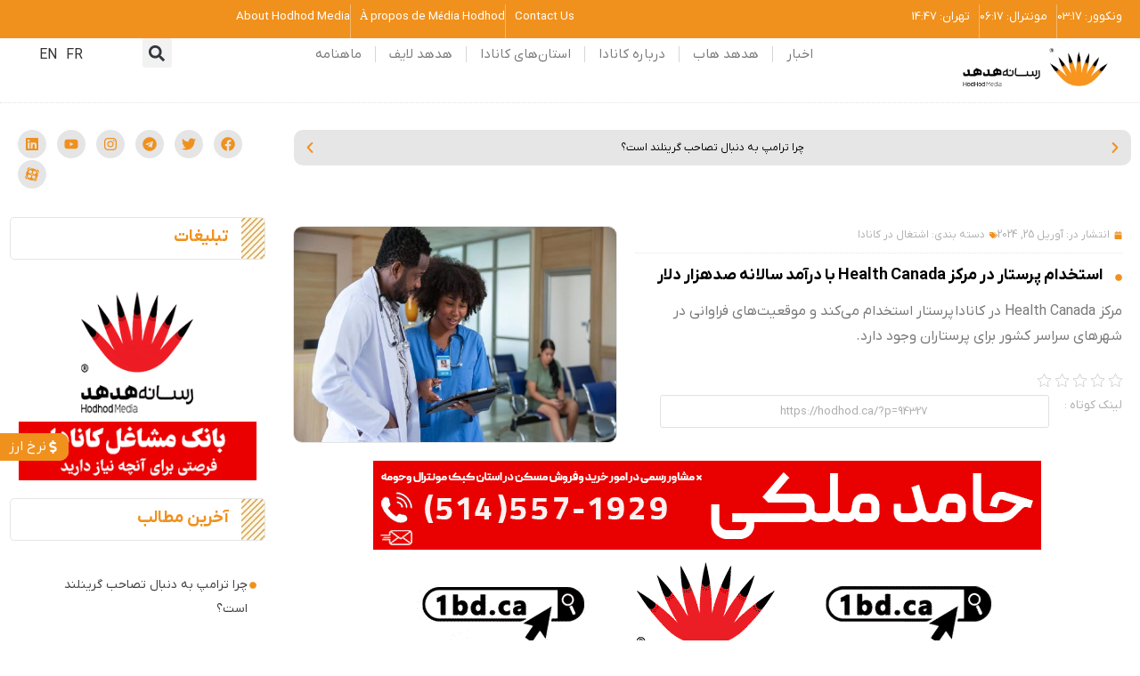

--- FILE ---
content_type: text/html; charset=UTF-8
request_url: https://hodhod.ca/health-canada-jobs-nurses-pay-almost-100000/
body_size: 80426
content:
<!doctype html>
<html dir="rtl" lang="fa-IR">
<head><meta charset="UTF-8"><script>if(navigator.userAgent.match(/MSIE|Internet Explorer/i)||navigator.userAgent.match(/Trident\/7\..*?rv:11/i)){var href=document.location.href;if(!href.match(/[?&]nowprocket/)){if(href.indexOf("?")==-1){if(href.indexOf("#")==-1){document.location.href=href+"?nowprocket=1"}else{document.location.href=href.replace("#","?nowprocket=1#")}}else{if(href.indexOf("#")==-1){document.location.href=href+"&nowprocket=1"}else{document.location.href=href.replace("#","&nowprocket=1#")}}}}</script><script>(()=>{class RocketLazyLoadScripts{constructor(){this.v="2.0.4",this.userEvents=["keydown","keyup","mousedown","mouseup","mousemove","mouseover","mouseout","touchmove","touchstart","touchend","touchcancel","wheel","click","dblclick","input"],this.attributeEvents=["onblur","onclick","oncontextmenu","ondblclick","onfocus","onmousedown","onmouseenter","onmouseleave","onmousemove","onmouseout","onmouseover","onmouseup","onmousewheel","onscroll","onsubmit"]}async t(){this.i(),this.o(),/iP(ad|hone)/.test(navigator.userAgent)&&this.h(),this.u(),this.l(this),this.m(),this.k(this),this.p(this),this._(),await Promise.all([this.R(),this.L()]),this.lastBreath=Date.now(),this.S(this),this.P(),this.D(),this.O(),this.M(),await this.C(this.delayedScripts.normal),await this.C(this.delayedScripts.defer),await this.C(this.delayedScripts.async),await this.T(),await this.F(),await this.j(),await this.A(),window.dispatchEvent(new Event("rocket-allScriptsLoaded")),this.everythingLoaded=!0,this.lastTouchEnd&&await new Promise(t=>setTimeout(t,500-Date.now()+this.lastTouchEnd)),this.I(),this.H(),this.U(),this.W()}i(){this.CSPIssue=sessionStorage.getItem("rocketCSPIssue"),document.addEventListener("securitypolicyviolation",t=>{this.CSPIssue||"script-src-elem"!==t.violatedDirective||"data"!==t.blockedURI||(this.CSPIssue=!0,sessionStorage.setItem("rocketCSPIssue",!0))},{isRocket:!0})}o(){window.addEventListener("pageshow",t=>{this.persisted=t.persisted,this.realWindowLoadedFired=!0},{isRocket:!0}),window.addEventListener("pagehide",()=>{this.onFirstUserAction=null},{isRocket:!0})}h(){let t;function e(e){t=e}window.addEventListener("touchstart",e,{isRocket:!0}),window.addEventListener("touchend",function i(o){o.changedTouches[0]&&t.changedTouches[0]&&Math.abs(o.changedTouches[0].pageX-t.changedTouches[0].pageX)<10&&Math.abs(o.changedTouches[0].pageY-t.changedTouches[0].pageY)<10&&o.timeStamp-t.timeStamp<200&&(window.removeEventListener("touchstart",e,{isRocket:!0}),window.removeEventListener("touchend",i,{isRocket:!0}),"INPUT"===o.target.tagName&&"text"===o.target.type||(o.target.dispatchEvent(new TouchEvent("touchend",{target:o.target,bubbles:!0})),o.target.dispatchEvent(new MouseEvent("mouseover",{target:o.target,bubbles:!0})),o.target.dispatchEvent(new PointerEvent("click",{target:o.target,bubbles:!0,cancelable:!0,detail:1,clientX:o.changedTouches[0].clientX,clientY:o.changedTouches[0].clientY})),event.preventDefault()))},{isRocket:!0})}q(t){this.userActionTriggered||("mousemove"!==t.type||this.firstMousemoveIgnored?"keyup"===t.type||"mouseover"===t.type||"mouseout"===t.type||(this.userActionTriggered=!0,this.onFirstUserAction&&this.onFirstUserAction()):this.firstMousemoveIgnored=!0),"click"===t.type&&t.preventDefault(),t.stopPropagation(),t.stopImmediatePropagation(),"touchstart"===this.lastEvent&&"touchend"===t.type&&(this.lastTouchEnd=Date.now()),"click"===t.type&&(this.lastTouchEnd=0),this.lastEvent=t.type,t.composedPath&&t.composedPath()[0].getRootNode()instanceof ShadowRoot&&(t.rocketTarget=t.composedPath()[0]),this.savedUserEvents.push(t)}u(){this.savedUserEvents=[],this.userEventHandler=this.q.bind(this),this.userEvents.forEach(t=>window.addEventListener(t,this.userEventHandler,{passive:!1,isRocket:!0})),document.addEventListener("visibilitychange",this.userEventHandler,{isRocket:!0})}U(){this.userEvents.forEach(t=>window.removeEventListener(t,this.userEventHandler,{passive:!1,isRocket:!0})),document.removeEventListener("visibilitychange",this.userEventHandler,{isRocket:!0}),this.savedUserEvents.forEach(t=>{(t.rocketTarget||t.target).dispatchEvent(new window[t.constructor.name](t.type,t))})}m(){const t="return false",e=Array.from(this.attributeEvents,t=>"data-rocket-"+t),i="["+this.attributeEvents.join("],[")+"]",o="[data-rocket-"+this.attributeEvents.join("],[data-rocket-")+"]",s=(e,i,o)=>{o&&o!==t&&(e.setAttribute("data-rocket-"+i,o),e["rocket"+i]=new Function("event",o),e.setAttribute(i,t))};new MutationObserver(t=>{for(const n of t)"attributes"===n.type&&(n.attributeName.startsWith("data-rocket-")||this.everythingLoaded?n.attributeName.startsWith("data-rocket-")&&this.everythingLoaded&&this.N(n.target,n.attributeName.substring(12)):s(n.target,n.attributeName,n.target.getAttribute(n.attributeName))),"childList"===n.type&&n.addedNodes.forEach(t=>{if(t.nodeType===Node.ELEMENT_NODE)if(this.everythingLoaded)for(const i of[t,...t.querySelectorAll(o)])for(const t of i.getAttributeNames())e.includes(t)&&this.N(i,t.substring(12));else for(const e of[t,...t.querySelectorAll(i)])for(const t of e.getAttributeNames())this.attributeEvents.includes(t)&&s(e,t,e.getAttribute(t))})}).observe(document,{subtree:!0,childList:!0,attributeFilter:[...this.attributeEvents,...e]})}I(){this.attributeEvents.forEach(t=>{document.querySelectorAll("[data-rocket-"+t+"]").forEach(e=>{this.N(e,t)})})}N(t,e){const i=t.getAttribute("data-rocket-"+e);i&&(t.setAttribute(e,i),t.removeAttribute("data-rocket-"+e))}k(t){Object.defineProperty(HTMLElement.prototype,"onclick",{get(){return this.rocketonclick||null},set(e){this.rocketonclick=e,this.setAttribute(t.everythingLoaded?"onclick":"data-rocket-onclick","this.rocketonclick(event)")}})}S(t){function e(e,i){let o=e[i];e[i]=null,Object.defineProperty(e,i,{get:()=>o,set(s){t.everythingLoaded?o=s:e["rocket"+i]=o=s}})}e(document,"onreadystatechange"),e(window,"onload"),e(window,"onpageshow");try{Object.defineProperty(document,"readyState",{get:()=>t.rocketReadyState,set(e){t.rocketReadyState=e},configurable:!0}),document.readyState="loading"}catch(t){console.log("WPRocket DJE readyState conflict, bypassing")}}l(t){this.originalAddEventListener=EventTarget.prototype.addEventListener,this.originalRemoveEventListener=EventTarget.prototype.removeEventListener,this.savedEventListeners=[],EventTarget.prototype.addEventListener=function(e,i,o){o&&o.isRocket||!t.B(e,this)&&!t.userEvents.includes(e)||t.B(e,this)&&!t.userActionTriggered||e.startsWith("rocket-")||t.everythingLoaded?t.originalAddEventListener.call(this,e,i,o):(t.savedEventListeners.push({target:this,remove:!1,type:e,func:i,options:o}),"mouseenter"!==e&&"mouseleave"!==e||t.originalAddEventListener.call(this,e,t.savedUserEvents.push,o))},EventTarget.prototype.removeEventListener=function(e,i,o){o&&o.isRocket||!t.B(e,this)&&!t.userEvents.includes(e)||t.B(e,this)&&!t.userActionTriggered||e.startsWith("rocket-")||t.everythingLoaded?t.originalRemoveEventListener.call(this,e,i,o):t.savedEventListeners.push({target:this,remove:!0,type:e,func:i,options:o})}}J(t,e){this.savedEventListeners=this.savedEventListeners.filter(i=>{let o=i.type,s=i.target||window;return e!==o||t!==s||(this.B(o,s)&&(i.type="rocket-"+o),this.$(i),!1)})}H(){EventTarget.prototype.addEventListener=this.originalAddEventListener,EventTarget.prototype.removeEventListener=this.originalRemoveEventListener,this.savedEventListeners.forEach(t=>this.$(t))}$(t){t.remove?this.originalRemoveEventListener.call(t.target,t.type,t.func,t.options):this.originalAddEventListener.call(t.target,t.type,t.func,t.options)}p(t){let e;function i(e){return t.everythingLoaded?e:e.split(" ").map(t=>"load"===t||t.startsWith("load.")?"rocket-jquery-load":t).join(" ")}function o(o){function s(e){const s=o.fn[e];o.fn[e]=o.fn.init.prototype[e]=function(){return this[0]===window&&t.userActionTriggered&&("string"==typeof arguments[0]||arguments[0]instanceof String?arguments[0]=i(arguments[0]):"object"==typeof arguments[0]&&Object.keys(arguments[0]).forEach(t=>{const e=arguments[0][t];delete arguments[0][t],arguments[0][i(t)]=e})),s.apply(this,arguments),this}}if(o&&o.fn&&!t.allJQueries.includes(o)){const e={DOMContentLoaded:[],"rocket-DOMContentLoaded":[]};for(const t in e)document.addEventListener(t,()=>{e[t].forEach(t=>t())},{isRocket:!0});o.fn.ready=o.fn.init.prototype.ready=function(i){function s(){parseInt(o.fn.jquery)>2?setTimeout(()=>i.bind(document)(o)):i.bind(document)(o)}return"function"==typeof i&&(t.realDomReadyFired?!t.userActionTriggered||t.fauxDomReadyFired?s():e["rocket-DOMContentLoaded"].push(s):e.DOMContentLoaded.push(s)),o([])},s("on"),s("one"),s("off"),t.allJQueries.push(o)}e=o}t.allJQueries=[],o(window.jQuery),Object.defineProperty(window,"jQuery",{get:()=>e,set(t){o(t)}})}P(){const t=new Map;document.write=document.writeln=function(e){const i=document.currentScript,o=document.createRange(),s=i.parentElement;let n=t.get(i);void 0===n&&(n=i.nextSibling,t.set(i,n));const c=document.createDocumentFragment();o.setStart(c,0),c.appendChild(o.createContextualFragment(e)),s.insertBefore(c,n)}}async R(){return new Promise(t=>{this.userActionTriggered?t():this.onFirstUserAction=t})}async L(){return new Promise(t=>{document.addEventListener("DOMContentLoaded",()=>{this.realDomReadyFired=!0,t()},{isRocket:!0})})}async j(){return this.realWindowLoadedFired?Promise.resolve():new Promise(t=>{window.addEventListener("load",t,{isRocket:!0})})}M(){this.pendingScripts=[];this.scriptsMutationObserver=new MutationObserver(t=>{for(const e of t)e.addedNodes.forEach(t=>{"SCRIPT"!==t.tagName||t.noModule||t.isWPRocket||this.pendingScripts.push({script:t,promise:new Promise(e=>{const i=()=>{const i=this.pendingScripts.findIndex(e=>e.script===t);i>=0&&this.pendingScripts.splice(i,1),e()};t.addEventListener("load",i,{isRocket:!0}),t.addEventListener("error",i,{isRocket:!0}),setTimeout(i,1e3)})})})}),this.scriptsMutationObserver.observe(document,{childList:!0,subtree:!0})}async F(){await this.X(),this.pendingScripts.length?(await this.pendingScripts[0].promise,await this.F()):this.scriptsMutationObserver.disconnect()}D(){this.delayedScripts={normal:[],async:[],defer:[]},document.querySelectorAll("script[type$=rocketlazyloadscript]").forEach(t=>{t.hasAttribute("data-rocket-src")?t.hasAttribute("async")&&!1!==t.async?this.delayedScripts.async.push(t):t.hasAttribute("defer")&&!1!==t.defer||"module"===t.getAttribute("data-rocket-type")?this.delayedScripts.defer.push(t):this.delayedScripts.normal.push(t):this.delayedScripts.normal.push(t)})}async _(){await this.L();let t=[];document.querySelectorAll("script[type$=rocketlazyloadscript][data-rocket-src]").forEach(e=>{let i=e.getAttribute("data-rocket-src");if(i&&!i.startsWith("data:")){i.startsWith("//")&&(i=location.protocol+i);try{const o=new URL(i).origin;o!==location.origin&&t.push({src:o,crossOrigin:e.crossOrigin||"module"===e.getAttribute("data-rocket-type")})}catch(t){}}}),t=[...new Map(t.map(t=>[JSON.stringify(t),t])).values()],this.Y(t,"preconnect")}async G(t){if(await this.K(),!0!==t.noModule||!("noModule"in HTMLScriptElement.prototype))return new Promise(e=>{let i;function o(){(i||t).setAttribute("data-rocket-status","executed"),e()}try{if(navigator.userAgent.includes("Firefox/")||""===navigator.vendor||this.CSPIssue)i=document.createElement("script"),[...t.attributes].forEach(t=>{let e=t.nodeName;"type"!==e&&("data-rocket-type"===e&&(e="type"),"data-rocket-src"===e&&(e="src"),i.setAttribute(e,t.nodeValue))}),t.text&&(i.text=t.text),t.nonce&&(i.nonce=t.nonce),i.hasAttribute("src")?(i.addEventListener("load",o,{isRocket:!0}),i.addEventListener("error",()=>{i.setAttribute("data-rocket-status","failed-network"),e()},{isRocket:!0}),setTimeout(()=>{i.isConnected||e()},1)):(i.text=t.text,o()),i.isWPRocket=!0,t.parentNode.replaceChild(i,t);else{const i=t.getAttribute("data-rocket-type"),s=t.getAttribute("data-rocket-src");i?(t.type=i,t.removeAttribute("data-rocket-type")):t.removeAttribute("type"),t.addEventListener("load",o,{isRocket:!0}),t.addEventListener("error",i=>{this.CSPIssue&&i.target.src.startsWith("data:")?(console.log("WPRocket: CSP fallback activated"),t.removeAttribute("src"),this.G(t).then(e)):(t.setAttribute("data-rocket-status","failed-network"),e())},{isRocket:!0}),s?(t.fetchPriority="high",t.removeAttribute("data-rocket-src"),t.src=s):t.src="data:text/javascript;base64,"+window.btoa(unescape(encodeURIComponent(t.text)))}}catch(i){t.setAttribute("data-rocket-status","failed-transform"),e()}});t.setAttribute("data-rocket-status","skipped")}async C(t){const e=t.shift();return e?(e.isConnected&&await this.G(e),this.C(t)):Promise.resolve()}O(){this.Y([...this.delayedScripts.normal,...this.delayedScripts.defer,...this.delayedScripts.async],"preload")}Y(t,e){this.trash=this.trash||[];let i=!0;var o=document.createDocumentFragment();t.forEach(t=>{const s=t.getAttribute&&t.getAttribute("data-rocket-src")||t.src;if(s&&!s.startsWith("data:")){const n=document.createElement("link");n.href=s,n.rel=e,"preconnect"!==e&&(n.as="script",n.fetchPriority=i?"high":"low"),t.getAttribute&&"module"===t.getAttribute("data-rocket-type")&&(n.crossOrigin=!0),t.crossOrigin&&(n.crossOrigin=t.crossOrigin),t.integrity&&(n.integrity=t.integrity),t.nonce&&(n.nonce=t.nonce),o.appendChild(n),this.trash.push(n),i=!1}}),document.head.appendChild(o)}W(){this.trash.forEach(t=>t.remove())}async T(){try{document.readyState="interactive"}catch(t){}this.fauxDomReadyFired=!0;try{await this.K(),this.J(document,"readystatechange"),document.dispatchEvent(new Event("rocket-readystatechange")),await this.K(),document.rocketonreadystatechange&&document.rocketonreadystatechange(),await this.K(),this.J(document,"DOMContentLoaded"),document.dispatchEvent(new Event("rocket-DOMContentLoaded")),await this.K(),this.J(window,"DOMContentLoaded"),window.dispatchEvent(new Event("rocket-DOMContentLoaded"))}catch(t){console.error(t)}}async A(){try{document.readyState="complete"}catch(t){}try{await this.K(),this.J(document,"readystatechange"),document.dispatchEvent(new Event("rocket-readystatechange")),await this.K(),document.rocketonreadystatechange&&document.rocketonreadystatechange(),await this.K(),this.J(window,"load"),window.dispatchEvent(new Event("rocket-load")),await this.K(),window.rocketonload&&window.rocketonload(),await this.K(),this.allJQueries.forEach(t=>t(window).trigger("rocket-jquery-load")),await this.K(),this.J(window,"pageshow");const t=new Event("rocket-pageshow");t.persisted=this.persisted,window.dispatchEvent(t),await this.K(),window.rocketonpageshow&&window.rocketonpageshow({persisted:this.persisted})}catch(t){console.error(t)}}async K(){Date.now()-this.lastBreath>45&&(await this.X(),this.lastBreath=Date.now())}async X(){return document.hidden?new Promise(t=>setTimeout(t)):new Promise(t=>requestAnimationFrame(t))}B(t,e){return e===document&&"readystatechange"===t||(e===document&&"DOMContentLoaded"===t||(e===window&&"DOMContentLoaded"===t||(e===window&&"load"===t||e===window&&"pageshow"===t)))}static run(){(new RocketLazyLoadScripts).t()}}RocketLazyLoadScripts.run()})();</script>
	
		<meta name="viewport" content="width=device-width, user-scalable=no">
	<link rel="profile" href="https://gmpg.org/xfn/11">
	<meta name='robots' content='index, follow, max-image-preview:large, max-snippet:-1, max-video-preview:-1' />

	<!-- This site is optimized with the Yoast SEO Premium plugin v26.6 (Yoast SEO v26.6) - https://yoast.com/wordpress/plugins/seo/ -->
	<title>استخدام پرستار در مرکز Health Canada با درآمد سالانه صدهزار دلار</title>
	<meta name="description" content="مركز Health Canada در کانادا پرستار استخدام مي‌كند و موقعیت‌های فراواني در شهرهای سراسر کشور برای پرستاران وجود دارد." />
	<link rel="canonical" href="https://hodhod.ca/health-canada-jobs-nurses-pay-almost-100000/" />
	<meta property="og:locale" content="fa_IR" />
	<meta property="og:type" content="article" />
	<meta property="og:title" content="استخدام پرستار در مرکز Health Canada با درآمد سالانه صدهزار دلار" />
	<meta property="og:description" content="مركز Health Canada در کانادا پرستار استخدام مي‌كند و موقعیت‌های فراواني در شهرهای سراسر کشور برای پرستاران وجود دارد." />
	<meta property="og:url" content="https://hodhod.ca/health-canada-jobs-nurses-pay-almost-100000/" />
	<meta property="og:site_name" content="هدهد" />
	<meta property="article:published_time" content="2024-04-25T15:00:35+00:00" />
	<meta property="og:image" content="https://hodhod.ca/wp-content/uploads/2024/04/4-23.jpg" />
	<meta property="og:image:width" content="1200" />
	<meta property="og:image:height" content="900" />
	<meta property="og:image:type" content="image/jpeg" />
	<meta name="author" content="بهروز میرزاخانی" />
	<meta name="twitter:card" content="summary_large_image" />
	<meta name="twitter:label1" content="نوشته شده توسط" />
	<meta name="twitter:data1" content="بهروز میرزاخانی" />
	<meta name="twitter:label2" content="زمان تخمینی مطالعه" />
	<meta name="twitter:data2" content="3 دقیقه" />
	<script type="application/ld+json" class="yoast-schema-graph">{"@context":"https://schema.org","@graph":[{"@type":"WebPage","@id":"https://hodhod.ca/health-canada-jobs-nurses-pay-almost-100000/","url":"https://hodhod.ca/health-canada-jobs-nurses-pay-almost-100000/","name":"استخدام پرستار در مرکز Health Canada با درآمد سالانه صدهزار دلار","isPartOf":{"@id":"https://hodhod.ca/#website"},"primaryImageOfPage":{"@id":"https://hodhod.ca/health-canada-jobs-nurses-pay-almost-100000/#primaryimage"},"image":{"@id":"https://hodhod.ca/health-canada-jobs-nurses-pay-almost-100000/#primaryimage"},"thumbnailUrl":"https://hodhod.ca/wp-content/uploads/2024/04/4-23.jpg","datePublished":"2024-04-25T15:00:35+00:00","author":{"@id":"https://hodhod.ca/#/schema/person/5d1000de8976462e8a41698362ab6a10"},"description":"مركز Health Canada در کانادا پرستار استخدام مي‌كند و موقعیت‌های فراواني در شهرهای سراسر کشور برای پرستاران وجود دارد.","breadcrumb":{"@id":"https://hodhod.ca/health-canada-jobs-nurses-pay-almost-100000/#breadcrumb"},"inLanguage":"fa-IR","potentialAction":[{"@type":"ReadAction","target":["https://hodhod.ca/health-canada-jobs-nurses-pay-almost-100000/"]}]},{"@type":"ImageObject","inLanguage":"fa-IR","@id":"https://hodhod.ca/health-canada-jobs-nurses-pay-almost-100000/#primaryimage","url":"https://hodhod.ca/wp-content/uploads/2024/04/4-23.jpg","contentUrl":"https://hodhod.ca/wp-content/uploads/2024/04/4-23.jpg","width":1200,"height":900,"caption":"استخدام پرستار در مرکز Health Canada با درآمد سالانه صدهزار دلار"},{"@type":"BreadcrumbList","@id":"https://hodhod.ca/health-canada-jobs-nurses-pay-almost-100000/#breadcrumb","itemListElement":[{"@type":"ListItem","position":1,"name":"خانه","item":"https://hodhod.ca/"},{"@type":"ListItem","position":2,"name":"استخدام پرستار در مرکز Health Canada با درآمد سالانه صدهزار دلار"}]},{"@type":"WebSite","@id":"https://hodhod.ca/#website","url":"https://hodhod.ca/","name":"هدهد","description":"رسانه فارسی زبانان کانادا | اخبار کانادا - اخبار مونترال - اخبار ونکوور - اخبار تورنتو","potentialAction":[{"@type":"SearchAction","target":{"@type":"EntryPoint","urlTemplate":"https://hodhod.ca/?s={search_term_string}"},"query-input":{"@type":"PropertyValueSpecification","valueRequired":true,"valueName":"search_term_string"}}],"inLanguage":"fa-IR"},{"@type":"Person","@id":"https://hodhod.ca/#/schema/person/5d1000de8976462e8a41698362ab6a10","name":"بهروز میرزاخانی","image":{"@type":"ImageObject","inLanguage":"fa-IR","@id":"https://hodhod.ca/#/schema/person/image/","url":"https://secure.gravatar.com/avatar/d724123734c442d5d576db18a212e6e8616a1f0e52db0d5aec4b6503847d6e4a?s=96&d=mm&r=g","contentUrl":"https://secure.gravatar.com/avatar/d724123734c442d5d576db18a212e6e8616a1f0e52db0d5aec4b6503847d6e4a?s=96&d=mm&r=g","caption":"بهروز میرزاخانی"},"description":"بهروز هستم روزنامه نگار با سابقه ده ساله، مسائل سیاسی و اجتماعی روز برایم مهم است و فکر میکنم که با فعالیت در رسانه هدهد کانادا برای جامعه‌ام بیشتر از گذشته مفید هستم","url":"https://hodhod.ca/author/behrooz/"}]}</script>
	<!-- / Yoast SEO Premium plugin. -->


<style id='wp-img-auto-sizes-contain-inline-css' type='text/css'>
img:is([sizes=auto i],[sizes^="auto," i]){contain-intrinsic-size:3000px 1500px}
/*# sourceURL=wp-img-auto-sizes-contain-inline-css */
</style>
<link rel='stylesheet' id='wp-block-library-rtl-css' href='https://hodhod.ca/wp-includes/css/dist/block-library/style-rtl.min.css?ver=6.9' type='text/css' media='all' />
<style id='classic-theme-styles-inline-css' type='text/css'>
/*! This file is auto-generated */
.wp-block-button__link{color:#fff;background-color:#32373c;border-radius:9999px;box-shadow:none;text-decoration:none;padding:calc(.667em + 2px) calc(1.333em + 2px);font-size:1.125em}.wp-block-file__button{background:#32373c;color:#fff;text-decoration:none}
/*# sourceURL=/wp-includes/css/classic-themes.min.css */
</style>
<style id='global-styles-inline-css' type='text/css'>
:root{--wp--preset--aspect-ratio--square: 1;--wp--preset--aspect-ratio--4-3: 4/3;--wp--preset--aspect-ratio--3-4: 3/4;--wp--preset--aspect-ratio--3-2: 3/2;--wp--preset--aspect-ratio--2-3: 2/3;--wp--preset--aspect-ratio--16-9: 16/9;--wp--preset--aspect-ratio--9-16: 9/16;--wp--preset--color--black: #000000;--wp--preset--color--cyan-bluish-gray: #abb8c3;--wp--preset--color--white: #ffffff;--wp--preset--color--pale-pink: #f78da7;--wp--preset--color--vivid-red: #cf2e2e;--wp--preset--color--luminous-vivid-orange: #ff6900;--wp--preset--color--luminous-vivid-amber: #fcb900;--wp--preset--color--light-green-cyan: #7bdcb5;--wp--preset--color--vivid-green-cyan: #00d084;--wp--preset--color--pale-cyan-blue: #8ed1fc;--wp--preset--color--vivid-cyan-blue: #0693e3;--wp--preset--color--vivid-purple: #9b51e0;--wp--preset--gradient--vivid-cyan-blue-to-vivid-purple: linear-gradient(135deg,rgb(6,147,227) 0%,rgb(155,81,224) 100%);--wp--preset--gradient--light-green-cyan-to-vivid-green-cyan: linear-gradient(135deg,rgb(122,220,180) 0%,rgb(0,208,130) 100%);--wp--preset--gradient--luminous-vivid-amber-to-luminous-vivid-orange: linear-gradient(135deg,rgb(252,185,0) 0%,rgb(255,105,0) 100%);--wp--preset--gradient--luminous-vivid-orange-to-vivid-red: linear-gradient(135deg,rgb(255,105,0) 0%,rgb(207,46,46) 100%);--wp--preset--gradient--very-light-gray-to-cyan-bluish-gray: linear-gradient(135deg,rgb(238,238,238) 0%,rgb(169,184,195) 100%);--wp--preset--gradient--cool-to-warm-spectrum: linear-gradient(135deg,rgb(74,234,220) 0%,rgb(151,120,209) 20%,rgb(207,42,186) 40%,rgb(238,44,130) 60%,rgb(251,105,98) 80%,rgb(254,248,76) 100%);--wp--preset--gradient--blush-light-purple: linear-gradient(135deg,rgb(255,206,236) 0%,rgb(152,150,240) 100%);--wp--preset--gradient--blush-bordeaux: linear-gradient(135deg,rgb(254,205,165) 0%,rgb(254,45,45) 50%,rgb(107,0,62) 100%);--wp--preset--gradient--luminous-dusk: linear-gradient(135deg,rgb(255,203,112) 0%,rgb(199,81,192) 50%,rgb(65,88,208) 100%);--wp--preset--gradient--pale-ocean: linear-gradient(135deg,rgb(255,245,203) 0%,rgb(182,227,212) 50%,rgb(51,167,181) 100%);--wp--preset--gradient--electric-grass: linear-gradient(135deg,rgb(202,248,128) 0%,rgb(113,206,126) 100%);--wp--preset--gradient--midnight: linear-gradient(135deg,rgb(2,3,129) 0%,rgb(40,116,252) 100%);--wp--preset--font-size--small: 13px;--wp--preset--font-size--medium: 20px;--wp--preset--font-size--large: 36px;--wp--preset--font-size--x-large: 42px;--wp--preset--spacing--20: 0.44rem;--wp--preset--spacing--30: 0.67rem;--wp--preset--spacing--40: 1rem;--wp--preset--spacing--50: 1.5rem;--wp--preset--spacing--60: 2.25rem;--wp--preset--spacing--70: 3.38rem;--wp--preset--spacing--80: 5.06rem;--wp--preset--shadow--natural: 6px 6px 9px rgba(0, 0, 0, 0.2);--wp--preset--shadow--deep: 12px 12px 50px rgba(0, 0, 0, 0.4);--wp--preset--shadow--sharp: 6px 6px 0px rgba(0, 0, 0, 0.2);--wp--preset--shadow--outlined: 6px 6px 0px -3px rgb(255, 255, 255), 6px 6px rgb(0, 0, 0);--wp--preset--shadow--crisp: 6px 6px 0px rgb(0, 0, 0);}:where(.is-layout-flex){gap: 0.5em;}:where(.is-layout-grid){gap: 0.5em;}body .is-layout-flex{display: flex;}.is-layout-flex{flex-wrap: wrap;align-items: center;}.is-layout-flex > :is(*, div){margin: 0;}body .is-layout-grid{display: grid;}.is-layout-grid > :is(*, div){margin: 0;}:where(.wp-block-columns.is-layout-flex){gap: 2em;}:where(.wp-block-columns.is-layout-grid){gap: 2em;}:where(.wp-block-post-template.is-layout-flex){gap: 1.25em;}:where(.wp-block-post-template.is-layout-grid){gap: 1.25em;}.has-black-color{color: var(--wp--preset--color--black) !important;}.has-cyan-bluish-gray-color{color: var(--wp--preset--color--cyan-bluish-gray) !important;}.has-white-color{color: var(--wp--preset--color--white) !important;}.has-pale-pink-color{color: var(--wp--preset--color--pale-pink) !important;}.has-vivid-red-color{color: var(--wp--preset--color--vivid-red) !important;}.has-luminous-vivid-orange-color{color: var(--wp--preset--color--luminous-vivid-orange) !important;}.has-luminous-vivid-amber-color{color: var(--wp--preset--color--luminous-vivid-amber) !important;}.has-light-green-cyan-color{color: var(--wp--preset--color--light-green-cyan) !important;}.has-vivid-green-cyan-color{color: var(--wp--preset--color--vivid-green-cyan) !important;}.has-pale-cyan-blue-color{color: var(--wp--preset--color--pale-cyan-blue) !important;}.has-vivid-cyan-blue-color{color: var(--wp--preset--color--vivid-cyan-blue) !important;}.has-vivid-purple-color{color: var(--wp--preset--color--vivid-purple) !important;}.has-black-background-color{background-color: var(--wp--preset--color--black) !important;}.has-cyan-bluish-gray-background-color{background-color: var(--wp--preset--color--cyan-bluish-gray) !important;}.has-white-background-color{background-color: var(--wp--preset--color--white) !important;}.has-pale-pink-background-color{background-color: var(--wp--preset--color--pale-pink) !important;}.has-vivid-red-background-color{background-color: var(--wp--preset--color--vivid-red) !important;}.has-luminous-vivid-orange-background-color{background-color: var(--wp--preset--color--luminous-vivid-orange) !important;}.has-luminous-vivid-amber-background-color{background-color: var(--wp--preset--color--luminous-vivid-amber) !important;}.has-light-green-cyan-background-color{background-color: var(--wp--preset--color--light-green-cyan) !important;}.has-vivid-green-cyan-background-color{background-color: var(--wp--preset--color--vivid-green-cyan) !important;}.has-pale-cyan-blue-background-color{background-color: var(--wp--preset--color--pale-cyan-blue) !important;}.has-vivid-cyan-blue-background-color{background-color: var(--wp--preset--color--vivid-cyan-blue) !important;}.has-vivid-purple-background-color{background-color: var(--wp--preset--color--vivid-purple) !important;}.has-black-border-color{border-color: var(--wp--preset--color--black) !important;}.has-cyan-bluish-gray-border-color{border-color: var(--wp--preset--color--cyan-bluish-gray) !important;}.has-white-border-color{border-color: var(--wp--preset--color--white) !important;}.has-pale-pink-border-color{border-color: var(--wp--preset--color--pale-pink) !important;}.has-vivid-red-border-color{border-color: var(--wp--preset--color--vivid-red) !important;}.has-luminous-vivid-orange-border-color{border-color: var(--wp--preset--color--luminous-vivid-orange) !important;}.has-luminous-vivid-amber-border-color{border-color: var(--wp--preset--color--luminous-vivid-amber) !important;}.has-light-green-cyan-border-color{border-color: var(--wp--preset--color--light-green-cyan) !important;}.has-vivid-green-cyan-border-color{border-color: var(--wp--preset--color--vivid-green-cyan) !important;}.has-pale-cyan-blue-border-color{border-color: var(--wp--preset--color--pale-cyan-blue) !important;}.has-vivid-cyan-blue-border-color{border-color: var(--wp--preset--color--vivid-cyan-blue) !important;}.has-vivid-purple-border-color{border-color: var(--wp--preset--color--vivid-purple) !important;}.has-vivid-cyan-blue-to-vivid-purple-gradient-background{background: var(--wp--preset--gradient--vivid-cyan-blue-to-vivid-purple) !important;}.has-light-green-cyan-to-vivid-green-cyan-gradient-background{background: var(--wp--preset--gradient--light-green-cyan-to-vivid-green-cyan) !important;}.has-luminous-vivid-amber-to-luminous-vivid-orange-gradient-background{background: var(--wp--preset--gradient--luminous-vivid-amber-to-luminous-vivid-orange) !important;}.has-luminous-vivid-orange-to-vivid-red-gradient-background{background: var(--wp--preset--gradient--luminous-vivid-orange-to-vivid-red) !important;}.has-very-light-gray-to-cyan-bluish-gray-gradient-background{background: var(--wp--preset--gradient--very-light-gray-to-cyan-bluish-gray) !important;}.has-cool-to-warm-spectrum-gradient-background{background: var(--wp--preset--gradient--cool-to-warm-spectrum) !important;}.has-blush-light-purple-gradient-background{background: var(--wp--preset--gradient--blush-light-purple) !important;}.has-blush-bordeaux-gradient-background{background: var(--wp--preset--gradient--blush-bordeaux) !important;}.has-luminous-dusk-gradient-background{background: var(--wp--preset--gradient--luminous-dusk) !important;}.has-pale-ocean-gradient-background{background: var(--wp--preset--gradient--pale-ocean) !important;}.has-electric-grass-gradient-background{background: var(--wp--preset--gradient--electric-grass) !important;}.has-midnight-gradient-background{background: var(--wp--preset--gradient--midnight) !important;}.has-small-font-size{font-size: var(--wp--preset--font-size--small) !important;}.has-medium-font-size{font-size: var(--wp--preset--font-size--medium) !important;}.has-large-font-size{font-size: var(--wp--preset--font-size--large) !important;}.has-x-large-font-size{font-size: var(--wp--preset--font-size--x-large) !important;}
:where(.wp-block-post-template.is-layout-flex){gap: 1.25em;}:where(.wp-block-post-template.is-layout-grid){gap: 1.25em;}
:where(.wp-block-term-template.is-layout-flex){gap: 1.25em;}:where(.wp-block-term-template.is-layout-grid){gap: 1.25em;}
:where(.wp-block-columns.is-layout-flex){gap: 2em;}:where(.wp-block-columns.is-layout-grid){gap: 2em;}
:root :where(.wp-block-pullquote){font-size: 1.5em;line-height: 1.6;}
/*# sourceURL=global-styles-inline-css */
</style>
<link rel='stylesheet' id='ae-pro-css-css' href='https://hodhod.ca/wp-content/plugins/anywhere-elementor-pro/includes/assets/css/ae-pro.min.css?ver=2.29.1' type='text/css' media='all' />
<link rel='stylesheet' id='kk-star-ratings-css' href='https://hodhod.ca/wp-content/plugins/kk-star-ratings/src/core/public/css/kk-star-ratings.min.css?ver=5.4.10.3' type='text/css' media='all' />
<link data-minify="1" rel='stylesheet' id='dashicons-css' href='https://hodhod.ca/wp-content/cache/min/1/wp-includes/css/dashicons.min.css?ver=1768719344' type='text/css' media='all' />
<link rel='stylesheet' id='hello-elementor-css' href='https://hodhod.ca/wp-content/themes/hodhod/style.min.css?ver=2.5.0' type='text/css' media='all' />
<link rel='stylesheet' id='hello-elementor-theme-style-css' href='https://hodhod.ca/wp-content/themes/hodhod/theme.min.css?ver=2.5.0' type='text/css' media='all' />
<link rel='stylesheet' id='elementor-frontend-css' href='https://hodhod.ca/wp-content/plugins/elementor/assets/css/frontend.min.css?ver=3.34.0' type='text/css' media='all' />
<link rel='stylesheet' id='elementor-post-6-css' href='https://hodhod.ca/wp-content/uploads/elementor/css/post-6.css?ver=1768719326' type='text/css' media='all' />
<link rel='stylesheet' id='widget-image-css' href='https://hodhod.ca/wp-content/plugins/elementor/assets/css/widget-image-rtl.min.css?ver=3.34.0' type='text/css' media='all' />
<link rel='stylesheet' id='widget-nav-menu-css' href='https://hodhod.ca/wp-content/plugins/elementor-pro/assets/css/widget-nav-menu-rtl.min.css?ver=3.34.0' type='text/css' media='all' />
<link rel='stylesheet' id='widget-search-form-css' href='https://hodhod.ca/wp-content/plugins/elementor-pro/assets/css/widget-search-form-rtl.min.css?ver=3.34.0' type='text/css' media='all' />
<link rel='stylesheet' id='e-sticky-css' href='https://hodhod.ca/wp-content/plugins/elementor-pro/assets/css/modules/sticky.min.css?ver=3.34.0' type='text/css' media='all' />
<link data-minify="1" rel='stylesheet' id='swiper-css' href='https://hodhod.ca/wp-content/cache/min/1/wp-content/plugins/elementor/assets/lib/swiper/v8/css/swiper.min.css?ver=1768719328' type='text/css' media='all' />
<link rel='stylesheet' id='e-swiper-css' href='https://hodhod.ca/wp-content/plugins/elementor/assets/css/conditionals/e-swiper.min.css?ver=3.34.0' type='text/css' media='all' />
<link rel='stylesheet' id='widget-loop-common-css' href='https://hodhod.ca/wp-content/plugins/elementor-pro/assets/css/widget-loop-common-rtl.min.css?ver=3.34.0' type='text/css' media='all' />
<link rel='stylesheet' id='widget-loop-carousel-css' href='https://hodhod.ca/wp-content/plugins/elementor-pro/assets/css/widget-loop-carousel-rtl.min.css?ver=3.34.0' type='text/css' media='all' />
<link rel='stylesheet' id='widget-social-icons-css' href='https://hodhod.ca/wp-content/plugins/elementor/assets/css/widget-social-icons-rtl.min.css?ver=3.34.0' type='text/css' media='all' />
<link rel='stylesheet' id='e-apple-webkit-css' href='https://hodhod.ca/wp-content/plugins/elementor/assets/css/conditionals/apple-webkit.min.css?ver=3.34.0' type='text/css' media='all' />
<link rel='stylesheet' id='widget-form-css' href='https://hodhod.ca/wp-content/plugins/elementor-pro/assets/css/widget-form-rtl.min.css?ver=3.34.0' type='text/css' media='all' />
<link rel='stylesheet' id='widget-icon-list-css' href='https://hodhod.ca/wp-content/plugins/elementor/assets/css/widget-icon-list-rtl.min.css?ver=3.34.0' type='text/css' media='all' />
<link rel='stylesheet' id='widget-post-info-css' href='https://hodhod.ca/wp-content/plugins/elementor-pro/assets/css/widget-post-info-rtl.min.css?ver=3.34.0' type='text/css' media='all' />
<link rel='stylesheet' id='widget-heading-css' href='https://hodhod.ca/wp-content/plugins/elementor/assets/css/widget-heading-rtl.min.css?ver=3.34.0' type='text/css' media='all' />
<link rel='stylesheet' id='widget-author-box-css' href='https://hodhod.ca/wp-content/plugins/elementor-pro/assets/css/widget-author-box-rtl.min.css?ver=3.34.0' type='text/css' media='all' />
<link rel='stylesheet' id='elementor-post-66334-css' href='https://hodhod.ca/wp-content/uploads/elementor/css/post-66334.css?ver=1768719327' type='text/css' media='all' />
<link rel='stylesheet' id='elementor-post-66339-css' href='https://hodhod.ca/wp-content/uploads/elementor/css/post-66339.css?ver=1768719327' type='text/css' media='all' />
<link rel='stylesheet' id='elementor-post-67118-css' href='https://hodhod.ca/wp-content/uploads/elementor/css/post-67118.css?ver=1768719343' type='text/css' media='all' />
<link rel='stylesheet' id='vegas-css-css' href='https://hodhod.ca/wp-content/plugins/anywhere-elementor-pro/includes/assets/lib/vegas/vegas.min.css?ver=2.4.0' type='text/css' media='all' />
<link rel='stylesheet' id='pDate-style-css' href='https://hodhod.ca/wp-content/plugins/elementor-pro/megatheme/includes/assets/css/persian-datepicker.min.css?ver=6.9' type='text/css' media='all' />
<style id='rocket-lazyload-inline-css' type='text/css'>
.rll-youtube-player{position:relative;padding-bottom:56.23%;height:0;overflow:hidden;max-width:100%;}.rll-youtube-player:focus-within{outline: 2px solid currentColor;outline-offset: 5px;}.rll-youtube-player iframe{position:absolute;top:0;left:0;width:100%;height:100%;z-index:100;background:0 0}.rll-youtube-player img{bottom:0;display:block;left:0;margin:auto;max-width:100%;width:100%;position:absolute;right:0;top:0;border:none;height:auto;-webkit-transition:.4s all;-moz-transition:.4s all;transition:.4s all}.rll-youtube-player img:hover{-webkit-filter:brightness(75%)}.rll-youtube-player .play{height:100%;width:100%;left:0;top:0;position:absolute;background:url(https://hodhod.ca/wp-content/plugins/wp-rocket/assets/img/youtube.png) no-repeat center;background-color: transparent !important;cursor:pointer;border:none;}
/*# sourceURL=rocket-lazyload-inline-css */
</style>
<script type="rocketlazyloadscript" data-rocket-type="text/javascript" data-rocket-src="https://hodhod.ca/wp-includes/js/jquery/jquery.min.js?ver=3.7.1" id="jquery-core-js" data-rocket-defer defer></script>
<script type="rocketlazyloadscript" data-rocket-type="text/javascript" data-rocket-src="https://hodhod.ca/wp-includes/js/jquery/jquery-migrate.min.js?ver=3.4.1" id="jquery-migrate-js" data-rocket-defer defer></script>
<script type="text/javascript" id="real3d-flipbook-forntend-js-extra">
/* <![CDATA[ */
var r3d_frontend = {"rootFolder":"https://hodhod.ca/wp-content/plugins/real3d-flipbook/","version":"4.6.6","options":{"pages":[],"pdfUrl":"","printPdfUrl":"","tableOfContent":[],"id":"","bookId":"","date":"","lightboxThumbnailUrl":"","mode":"lightbox","viewMode":"webgl","pageTextureSize":"2048","pageTextureSizeSmall":"1500","pageTextureSizeMobile":"","pageTextureSizeMobileSmall":"1024","minPixelRatio":"1","pdfTextLayer":"true","zoomMin":"0.9","zoomStep":"2","zoomSize":"","zoomReset":"false","doubleClickZoom":"true","pageDrag":"true","singlePageMode":"false","pageFlipDuration":"1","sound":"true","startPage":"1","pageNumberOffset":"0","deeplinking":{"enabled":"false","prefix":""},"responsiveView":"true","responsiveViewTreshold":"768","responsiveViewRatio":"1","cover":"true","backCover":"true","height":"400","responsiveHeight":"true","containerRatio":"","thumbnailsOnStart":"false","contentOnStart":"false","searchOnStart":"","tableOfContentCloseOnClick":"true","thumbsCloseOnClick":"true","autoplayOnStart":"false","autoplayInterval":"3000","autoplayLoop":"true","autoplayStartPage":"1","rightToLeft":"true","pageWidth":"","pageHeight":"","thumbSize":"130","logoImg":"","logoUrl":"","logoUrlTarget":"_self","logoCSS":"position:absolute;right:0;top:0;","menuSelector":"","zIndex":"auto","preloaderText":"","googleAnalyticsTrackingCode":"","pdfBrowserViewerIfIE":"false","modeMobile":"","viewModeMobile":"","aspectMobile":"","aspectRatioMobile":"0.71","singlePageModeIfMobile":"false","logoHideOnMobile":"false","mobile":{"thumbnailsOnStart":"false","contentOnStart":"false","currentPage":{"enabled":"false"}},"lightboxCssClass":"","lightboxLink":"","lightboxLinkNewWindow":"true","lightboxBackground":"rgb(81, 85, 88)","lightboxBackgroundPattern":"","lightboxBackgroundImage":"","lightboxContainerCSS":"display:inline-block;padding:10px;\r\n    width: 163px;\r\n    background: #e5e5e5;\r\n    border-radius: 10px;\r\n    margin: 10px;","lightboxThumbnailHeight":"300","lightboxThumbnailUrlCSS":"display:block;\r\nborder-radius: 10px;","lightboxThumbnailInfo":"false","lightboxThumbnailInfoText":"","lightboxThumbnailInfoCSS":"top: 0;  width: 100%; height: 100%; font-size: 12px; color: #000; background: rgba(255,255,255,.8);","showTitle":"true","showDate":"false","hideThumbnail":"false","lightboxText":"","lightboxTextCSS":"display:block;\r\nfont-size: 12px;","lightboxTextPosition":"bottom","lightBoxOpened":"false","lightBoxFullscreen":"false","lightboxCloseOnClick":"false","lightboxStartPage":"","lightboxMarginV":"0","lightboxMarginH":"0","lights":"true","lightPositionX":"0","lightPositionY":"150","lightPositionZ":"1400","lightIntensity":"0.6","shadows":"true","shadowMapSize":"2048","shadowOpacity":"0.2","shadowDistance":"15","pageHardness":"2","coverHardness":"2","pageRoughness":"1","pageMetalness":"0","pageSegmentsW":"6","pageSegmentsH":"1","pageMiddleShadowSize":"2","pageMiddleShadowColorL":"#999999","pageMiddleShadowColorR":"#777777","antialias":"false","pan":"0","tilt":"0","rotateCameraOnMouseDrag":"true","panMax":"20","panMin":"-20","tiltMax":"0","tiltMin":"0","currentPage":{"enabled":"true","title":"Current page","hAlign":"center","vAlign":"bottom"},"btnAutoplay":{"enabled":"true","title":"Autoplay","vAlign":"bottom","hAlign":"left"},"btnNext":{"enabled":"true","title":"Next Page"},"btnLast":{"enabled":"false","title":"Last Page"},"btnPrev":{"enabled":"true","title":"Previous Page"},"btnFirst":{"enabled":"false","title":"First Page"},"btnZoomIn":{"enabled":"true","title":"Zoom in","vAlign":"bottom","hAlign":"right"},"btnZoomOut":{"enabled":"true","title":"Zoom out","vAlign":"bottom","hAlign":"right"},"btnToc":{"enabled":"true","title":"Table of Contents","vAlign":"bottom","hAlign":"left"},"btnThumbs":{"enabled":"true","title":"Pages","vAlign":"bottom","hAlign":"left"},"btnShare":{"enabled":"true","title":"Share","vAlign":"bottom","hAlign":"right"},"btnNotes":{"enabled":"false","title":"Notes","vAlign":"bottom","hAlign":"right"},"btnDownloadPages":{"enabled":"false","url":"","title":"Download pages","vAlign":"bottom","hAlign":"right"},"btnDownloadPdf":{"enabled":"true","url":"","title":"Download PDF","forceDownload":"true","openInNewWindow":"true","vAlign":"bottom","hAlign":"right"},"btnSound":{"enabled":"true","title":"Sound","vAlign":"bottom","hAlign":"left"},"btnExpand":{"enabled":"true","title":"Toggle fullscreen","vAlign":"bottom","hAlign":"right"},"btnSelect":{"enabled":"true","title":"Select tool","vAlign":"bottom","hAlign":"right"},"btnSearch":{"enabled":"false","title":"Search","vAlign":"bottom","hAlign":"left"},"search":{"enabled":"false","title":"Search"},"btnBookmark":{"enabled":"false","title":"Bookmark","vAlign":"bottom","hAlign":"left"},"btnPrint":{"enabled":"true","title":"Print","vAlign":"bottom","hAlign":"right"},"btnTools":{"enabled":"true","title":"Tools"},"btnClose":{"enabled":"true","title":"Close"},"whatsapp":{"enabled":"true"},"twitter":{"enabled":"true"},"facebook":{"enabled":"true"},"pinterest":{"enabled":"true"},"email":{"enabled":"true"},"linkedin":{"enabled":"true"},"digg":{"enabled":"false"},"reddit":{"enabled":"false"},"shareUrl":"","shareTitle":"","shareImage":"","layout":"2","icons":"FontAwesome","skin":"dark","useFontAwesome5":"true","sideNavigationButtons":"true","menuNavigationButtons":"false","backgroundColor":"rgb(81, 85, 88)","backgroundPattern":"","backgroundImage":"","backgroundTransparent":"false","menuBackground":"","menuShadow":"","menuMargin":"0","menuPadding":"0","menuOverBook":"false","menuFloating":"false","menuTransparent":"false","menu2Background":"","menu2Shadow":"","menu2Margin":"0","menu2Padding":"0","menu2OverBook":"true","menu2Floating":"false","menu2Transparent":"true","skinColor":"","skinBackground":"","hideMenu":"false","menuAlignHorizontal":"center","btnColor":"","btnColorHover":"","btnBackground":"none","btnRadius":"0","btnMargin":"2","btnSize":"18","btnPaddingV":"10","btnPaddingH":"10","btnShadow":"","btnTextShadow":"","btnBorder":"","sideBtnColor":"#fff","sideBtnColorHover":"#fff","sideBtnBackground":"rgba(0,0,0,.3)","sideBtnBackgroundHover":"","sideBtnRadius":"0","sideBtnMargin":"0","sideBtnSize":"25","sideBtnPaddingV":"10","sideBtnPaddingH":"10","sideBtnShadow":"","sideBtnTextShadow":"","sideBtnBorder":"","closeBtnColorHover":"#FFF","closeBtnBackground":"rgba(0,0,0,.4)","closeBtnRadius":"0","closeBtnMargin":"0","closeBtnSize":"20","closeBtnPadding":"5","closeBtnTextShadow":"","closeBtnBorder":"","floatingBtnColor":"","floatingBtnColorHover":"","floatingBtnBackground":"","floatingBtnBackgroundHover":"","floatingBtnRadius":"","floatingBtnMargin":"","floatingBtnSize":"","floatingBtnPadding":"","floatingBtnShadow":"","floatingBtnTextShadow":"","floatingBtnBorder":"","currentPageMarginV":"5","currentPageMarginH":"5","arrowsAlwaysEnabledForNavigation":"true","arrowsDisabledNotFullscreen":"true","touchSwipeEnabled":"true","rightClickEnabled":"true","linkColor":"rgba(0, 0, 0, 0)","linkColorHover":"rgba(255, 255, 0, 1)","linkOpacity":"0.4","linkTarget":"_blank","pdfAutoLinks":"false","disableRange":"false","strings":{"print":"Print","printLeftPage":"Print left page","printRightPage":"Print right page","printCurrentPage":"Print current page","printAllPages":"Print all pages","download":"Download","downloadLeftPage":"Download left page","downloadRightPage":"Download right page","downloadCurrentPage":"Download current page","downloadAllPages":"Download all pages","bookmarks":"Bookmarks","bookmarkLeftPage":"Bookmark left page","bookmarkRightPage":"Bookmark right page","bookmarkCurrentPage":"Bookmark current page","search":"Search","findInDocument":"Find in document","pagesFoundContaining":"pages found containing","noMatches":"No matches","matchesFound":"matches found","page":"Page","matches":"matches","thumbnails":"Thumbnails","tableOfContent":"Table of Contents","share":"Share","pressEscToClose":"Press ESC to close","password":"Password","addNote":"Add note","typeInYourNote":"Type in your note..."},"access":"full","backgroundMusic":"","cornerCurl":"true","pdfTools":{"pageHeight":1500,"thumbHeight":200,"quality":0.8,"textLayer":"true","autoConvert":"true"},"slug":"","convertPDFLinks":"true","convertPDFLinksWithClass":"","convertPDFLinksWithoutClass":"","overridePDFEmbedder":"true","overrideDflip":"true","overrideWonderPDFEmbed":"true","override3DFlipBook":"true","overridePDFjsViewer":"true","resumeReading":"false","previewPages":"","previewMode":"[object Object]","aspectRatio":"1.41","pdfBrowserViewerIfMobile":"false","pdfBrowserViewerFullscreen":"true","pdfBrowserViewerFullscreenTarget":"_blank","btnTocIfMobile":"true","btnThumbsIfMobile":"true","btnShareIfMobile":"false","btnDownloadPagesIfMobile":"true","btnDownloadPdfIfMobile":"true","btnSoundIfMobile":"false","btnExpandIfMobile":"true","btnPrintIfMobile":"false","sideMenuOverBook":"true","sideMenuOverMenu":"false","sideMenuOverMenu2":"true","s":""}};
//# sourceURL=real3d-flipbook-forntend-js-extra
/* ]]> */
</script>
<script type="rocketlazyloadscript" data-minify="1" data-rocket-type="text/javascript" data-rocket-src="https://hodhod.ca/wp-content/cache/min/1/wp-content/plugins/real3d-flipbook/js/frontend.js?ver=1765619111" id="real3d-flipbook-forntend-js" data-rocket-defer defer></script>
<!-- HFCM by 99 Robots - Snippet # 1: analytics -->
<!-- Google tag (gtag.js) -->
<script type="rocketlazyloadscript" async data-rocket-src="https://www.googletagmanager.com/gtag/js?id=G-16VBX7X3LZ"></script>
<script type="rocketlazyloadscript">
  window.dataLayer = window.dataLayer || [];
  function gtag(){dataLayer.push(arguments);}
  gtag('js', new Date());

  gtag('config', 'G-16VBX7X3LZ');
</script>

<!-- /end HFCM by 99 Robots -->
<!-- HFCM by 99 Robots - Snippet # 3: najva -->
        <link rel="manifest" href="/manifest.json">
      <!-- Najva Push Notification -->
<script type="rocketlazyloadscript" data-rocket-type="text/javascript">
      (function(){
           var now = new Date();
           var version = now.getFullYear().toString() + "0" + now.getMonth() + "0" + now.getDate() +
               "0" + now.getHours();
           var head = document.getElementsByTagName("head")[0];
           var link = document.createElement("link");
           link.rel = "stylesheet";
           link.href = "https://van.najva.com/static/cdn/css/local-messaging.css" + "?v=" + version;
           head.appendChild(link);
           var script = document.createElement("script");
           script.type = "text/javascript";
           script.async = true;
           script.src = "https://van.najva.com/static/js/scripts/new-website432172-website-47611-2736643a-195e-4e34-a4d6-3de423bc089c.js" + "?v=" + version;
           head.appendChild(script);
           })()
</script>
<!-- END NAJVA PUSH NOTIFICATION -->
      
<!-- /end HFCM by 99 Robots -->
<!-- Schema optimized by Schema Pro --><script type="application/ld+json">{"@context":"https://schema.org","@type":"article","mainEntityOfPage":{"@type":"WebPage","@id":"https://hodhod.ca/health-canada-jobs-nurses-pay-almost-100000/"},"headline":"استخدام پرستار در مرکز Health Canada با درآمد سالانه صدهزار دلار","image":{"@type":"ImageObject","url":"https://hodhod.ca/wp-content/uploads/2024/04/4-23.jpg","width":1200,"height":900},"datePublished":"2024-04-25T19:30:35+0000","dateModified":"2024-04-25T02:40:07+0000","author":{"@type":"Person","name":"بهروز میرزاخانی","url":"https://hodhod.ca/author/behrooz"},"publisher":{"@type":"Organization","name":"هدهد","logo":{"@type":"ImageObject","url":"https://hodhod.ca/wp-content/uploads/2023/04/hodhode-er-logo1.jpg"}},"description":null}</script><!-- / Schema optimized by Schema Pro --><!-- site-navigation-element Schema optimized by Schema Pro --><script type="application/ld+json">{"@context":"https:\/\/schema.org","@graph":[{"@context":"https:\/\/schema.org","@type":"SiteNavigationElement","id":"site-navigation","name":"\u0627\u062e\u0628\u0627\u0631","url":"https:\/\/hodhod.ca\/category\/news\/"},{"@context":"https:\/\/schema.org","@type":"SiteNavigationElement","id":"site-navigation","name":"\u0627\u062e\u0628\u0627\u0631 \u06a9\u0627\u0646\u0627\u062f\u0627","url":"https:\/\/hodhod.ca\/category\/news\/%d8%a7%d8%ae%d8%a8%d8%a7%d8%b1-%da%a9%d8%a7%d9%86%d8%a7%d8%af%d8%a7\/"},{"@context":"https:\/\/schema.org","@type":"SiteNavigationElement","id":"site-navigation","name":"\u0627\u062e\u0628\u0627\u0631 \u0633\u06cc\u0627\u0633\u06cc \u06a9\u0627\u0646\u0627\u062f\u0627","url":"https:\/\/hodhod.ca\/category\/news\/%d8%a7%d8%ae%d8%a8%d8%a7%d8%b1-%d8%b3%db%8c%d8%a7%d8%b3%db%8c\/"},{"@context":"https:\/\/schema.org","@type":"SiteNavigationElement","id":"site-navigation","name":"\u0627\u062e\u0628\u0627\u0631 \u0627\u0642\u062a\u0635\u0627\u062f\u06cc \u06a9\u0627\u0646\u0627\u062f\u0627","url":"https:\/\/hodhod.ca\/category\/news\/%d8%a7%d8%ae%d8%a8%d8%a7%d8%b1-%d8%a7%d9%82%d8%aa%d8%b5%d8%a7%d8%af%db%8c-%da%a9%d8%a7%d9%86%d8%a7%d8%af%d8%a7\/"},{"@context":"https:\/\/schema.org","@type":"SiteNavigationElement","id":"site-navigation","name":"\u0627\u062e\u0628\u0627\u0631 \u062d\u0648\u0627\u062f\u062b \u06a9\u0627\u0646\u0627\u062f\u0627","url":"https:\/\/hodhod.ca\/category\/news\/%d8%a7%d8%ae%d8%a8%d8%a7%d8%b1-%d8%ad%d9%88%d8%a7%d8%af%d8%ab\/"},{"@context":"https:\/\/schema.org","@type":"SiteNavigationElement","id":"site-navigation","name":"\u0627\u062e\u0628\u0627\u0631 \u0645\u0633\u06a9\u0646 \u06a9\u0627\u0646\u0627\u062f\u0627","url":"https:\/\/hodhod.ca\/category\/news\/%d8%a7%d8%ae%d8%a8%d8%a7%d8%b1-%d9%85%d8%b3%da%a9%d9%86-%da%a9%d8%a7%d9%86%d8%a7%d8%af%d8%a7\/"},{"@context":"https:\/\/schema.org","@type":"SiteNavigationElement","id":"site-navigation","name":"\u0627\u062e\u0628\u0627\u0631 \u0648\u0631\u0632\u0634\u06cc \u06a9\u0627\u0646\u0627\u062f\u0627","url":"https:\/\/hodhod.ca\/category\/news\/%d8%a7%d8%ae%d8%a8%d8%a7%d8%b1-%d9%88%d8%b1%d8%b2%d8%b4%db%8c\/"},{"@context":"https:\/\/schema.org","@type":"SiteNavigationElement","id":"site-navigation","name":"\u0627\u062e\u0628\u0627\u0631 \u0633\u0644\u0627\u0645\u062a \u06a9\u0627\u0646\u0627\u062f\u0627","url":"https:\/\/hodhod.ca\/category\/news\/%d8%a7%d8%ae%d8%a8%d8%a7%d8%b1-%d8%b3%d9%84%d8%a7%d9%85%d8%aa\/"},{"@context":"https:\/\/schema.org","@type":"SiteNavigationElement","id":"site-navigation","name":"\u0627\u062e\u0628\u0627\u0631 \u0627\u06cc\u0631\u0627\u0646","url":"https:\/\/hodhod.ca\/category\/news\/%d8%a7%d8%ae%d8%a8%d8%a7%d8%b1-%d8%a7%db%8c%d8%b1%d8%a7%d9%86\/"},{"@context":"https:\/\/schema.org","@type":"SiteNavigationElement","id":"site-navigation","name":"\u0627\u062e\u0628\u0627\u0631 \u062c\u0647\u0627\u0646","url":"https:\/\/hodhod.ca\/category\/news\/%d8%a7%d8%ae%d8%a8%d8%a7%d8%b1-%d8%ac%d9%87%d8%a7%d9%86\/"},{"@context":"https:\/\/schema.org","@type":"SiteNavigationElement","id":"site-navigation","name":"\u0627\u062e\u0628\u0627\u0631 \u0639\u0644\u0645 \u0648 \u062a\u06a9\u0646\u0648\u0644\u0648\u0698\u06cc","url":"https:\/\/hodhod.ca\/category\/news\/%d8%a7%d8%ae%d8%a8%d8%a7%d8%b1-%d8%b9%d9%84%d9%85-%d9%88-%d8%aa%da%a9%d9%86%d9%88%d9%84%d9%88%da%98%db%8c\/"},{"@context":"https:\/\/schema.org","@type":"SiteNavigationElement","id":"site-navigation","name":"\u0627\u062e\u0628\u0627\u0631 \u0635\u0646\u0639\u062a \u062e\u0648\u062f\u0631\u0648","url":"https:\/\/hodhod.ca\/category\/news\/%d8%a7%d8%ae%d8%a8%d8%a7%d8%b1-%d8%b5%d9%86%d8%b9%d8%aa-%d8%ae%d9%88%d8%af%d8%b1%d9%88\/"},{"@context":"https:\/\/schema.org","@type":"SiteNavigationElement","id":"site-navigation","name":"\u0627\u062e\u0628\u0627\u0631 \u0627\u062f\u0628 \u0648 \u0647\u0646\u0631","url":"https:\/\/hodhod.ca\/category\/news\/%d8%a7%d8%af%d8%a8-%d9%88-%d9%87%d9%86%d8%b1\/"},{"@context":"https:\/\/schema.org","@type":"SiteNavigationElement","id":"site-navigation","name":"\u06af\u0632\u0627\u0631\u0634 \u062a\u0635\u0648\u06cc\u0631\u06cc","url":"https:\/\/hodhod.ca\/category\/news\/%da%af%d8%b2%d8%a7%d8%b1%d8%b4-%d8%aa%d8%b5%d9%88%db%8c%d8%b1%db%8c\/"},{"@context":"https:\/\/schema.org","@type":"SiteNavigationElement","id":"site-navigation","name":"\u0648\u06cc\u062f\u06cc\u0648 \u062e\u0628\u0631","url":"https:\/\/hodhod.ca\/category\/news\/%d9%88%db%8c%d8%af%db%8c%d9%88-%d8%ae%d8%a8%d8%b1\/"},{"@context":"https:\/\/schema.org","@type":"SiteNavigationElement","id":"site-navigation","name":"\u0627\u06cc\u0646\u0641\u0648\u06af\u0631\u0627\u0641\u06cc\u06a9","url":"https:\/\/hodhod.ca\/category\/news\/%d8%a7%db%8c%d9%86%d9%81%d9%88%da%af%d8%b1%d8%a7%d9%81%db%8c%da%a9\/"},{"@context":"https:\/\/schema.org","@type":"SiteNavigationElement","id":"site-navigation","name":"\u062f\u0631\u0628\u0627\u0631\u0647 \u06a9\u0627\u0646\u0627\u062f\u0627","url":"https:\/\/hodhod.ca\/category\/%d8%af%d8%b1%d8%a8%d8%a7%d8%b1%d9%87-%da%a9%d8%a7%d9%86%d8%a7%d8%af%d8%a7\/"},{"@context":"https:\/\/schema.org","@type":"SiteNavigationElement","id":"site-navigation","name":"\u062a\u062d\u0635\u06cc\u0644 \u062f\u0631 \u06a9\u0627\u0646\u0627\u062f\u0627","url":"https:\/\/hodhod.ca\/category\/%d8%af%d8%b1%d8%a8%d8%a7%d8%b1%d9%87-%da%a9%d8%a7%d9%86%d8%a7%d8%af%d8%a7\/%d8%aa%d8%ad%d8%b5%db%8c%d9%84-%d8%af%d8%b1-%da%a9%d8%a7%d9%86%d8%a7%d8%af%d8%a7\/"},{"@context":"https:\/\/schema.org","@type":"SiteNavigationElement","id":"site-navigation","name":"\u062c\u0627\u0630\u0628\u0647\u200c\u0647\u0627\u06cc \u06af\u0631\u062f\u0634\u06af\u0631\u06cc \u06a9\u0627\u0646\u0627\u062f\u0627","url":"https:\/\/hodhod.ca\/category\/%d8%af%d8%b1%d8%a8%d8%a7%d8%b1%d9%87-%da%a9%d8%a7%d9%86%d8%a7%d8%af%d8%a7\/%da%af%d8%b1%d8%af%d8%b4%da%af%d8%b1%db%8c-%da%a9%d8%a7%d9%86%d8%a7%d8%af%d8%a7\/"},{"@context":"https:\/\/schema.org","@type":"SiteNavigationElement","id":"site-navigation","name":"\u0627\u062e\u0628\u0627\u0631 \u0645\u0647\u0627\u062c\u0631\u062a","url":"https:\/\/hodhod.ca\/category\/news\/%d9%85%d9%87%d8%a7%d8%ac%d8%b1%d8%aa-%d8%a8%d9%87-%da%a9%d8%a7%d9%86%d8%a7%d8%af%d8%a7\/"},{"@context":"https:\/\/schema.org","@type":"SiteNavigationElement","id":"site-navigation","name":"\u0627\u0634\u062a\u063a\u0627\u0644 \u062f\u0631 \u06a9\u0627\u0646\u0627\u062f\u0627","url":"https:\/\/hodhod.ca\/category\/%d8%af%d8%b1%d8%a8%d8%a7%d8%b1%d9%87-%da%a9%d8%a7%d9%86%d8%a7%d8%af%d8%a7\/%d8%a7%d8%b4%d8%aa%d8%ba%d8%a7%d9%84\/"},{"@context":"https:\/\/schema.org","@type":"SiteNavigationElement","id":"site-navigation","name":"\u0645\u0647\u0627\u062c\u0631\u062a \u0628\u0647 \u06a9\u0627\u0646\u0627\u062f\u0627","url":"https:\/\/hodhod.ca\/category\/news\/%d9%85%d9%87%d8%a7%d8%ac%d8%b1%d8%aa-%d8%a8%d9%87-%da%a9%d8%a7%d9%86%d8%a7%d8%af%d8%a7\/"},{"@context":"https:\/\/schema.org","@type":"SiteNavigationElement","id":"site-navigation","name":"\u0645\u062d\u06cc\u0637 \u0632\u06cc\u0633\u062a \u06a9\u0627\u0646\u0627\u062f\u0627","url":"https:\/\/hodhod.ca\/category\/%d8%af%d8%b1%d8%a8%d8%a7%d8%b1%d9%87-%da%a9%d8%a7%d9%86%d8%a7%d8%af%d8%a7\/%d9%85%d8%ad%db%8c%d8%b7-%d8%b2%db%8c%d8%b3%d8%aa\/"},{"@context":"https:\/\/schema.org","@type":"SiteNavigationElement","id":"site-navigation","name":"\u0632\u0646\u062f\u06af\u06cc \u062f\u0631 \u06a9\u0627\u0646\u0627\u062f\u0627","url":"https:\/\/hodhod.ca\/category\/%d8%ae%d8%a7%d9%86%d9%88%d8%a7%d8%af%d9%87-%d9%88-%d8%b2%d9%86%d8%af%da%af%db%8c-%d8%af%d8%b1-%da%a9%d8%a7%d9%86%d8%a7%d8%af%d8%a7\/"},{"@context":"https:\/\/schema.org","@type":"SiteNavigationElement","id":"site-navigation","name":"\u0631\u0648\u06cc\u062f\u0627\u062f\u0647\u0627\u06cc \u06a9\u0627\u0646\u0627\u062f\u0627","url":"https:\/\/hodhod.ca\/category\/%d8%af%d8%b1%d8%a8%d8%a7%d8%b1%d9%87-%da%a9%d8%a7%d9%86%d8%a7%d8%af%d8%a7\/%d8%b1%d9%88%db%8c%d8%af%d8%a7%d8%af%d9%87%d8%a7%db%8c-%da%a9%d8%a7%d9%86%d8%a7%d8%af%d8%a7\/"},{"@context":"https:\/\/schema.org","@type":"SiteNavigationElement","id":"site-navigation","name":"\u0627\u0633\u062a\u0627\u0646\u200c\u0647\u0627\u06cc \u06a9\u0627\u0646\u0627\u062f\u0627","url":"https:\/\/hodhod.ca\/category\/%d8%af%d8%b1%d8%a8%d8%a7%d8%b1%d9%87-%da%a9%d8%a7%d9%86%d8%a7%d8%af%d8%a7\/%d8%a7%d8%b3%d8%aa%d8%a7%d9%86%d9%87%d8%a7%db%8c-%da%a9%d8%a7%d9%86%d8%a7%d8%af%d8%a7\/"},{"@context":"https:\/\/schema.org","@type":"SiteNavigationElement","id":"site-navigation","name":"\u0627\u0633\u062a\u0627\u0646 \u0622\u0644\u0628\u0631\u062a\u0627","url":"https:\/\/hodhod.ca\/category\/%d8%af%d8%b1%d8%a8%d8%a7%d8%b1%d9%87-%da%a9%d8%a7%d9%86%d8%a7%d8%af%d8%a7\/%d8%a7%d8%b3%d8%aa%d8%a7%d9%86%d9%87%d8%a7%db%8c-%da%a9%d8%a7%d9%86%d8%a7%d8%af%d8%a7\/%d8%a7%d8%b3%d8%aa%d8%a7%d9%86-%d8%a2%d9%84%d8%a8%d8%b1%d8%aa%d8%a7\/"},{"@context":"https:\/\/schema.org","@type":"SiteNavigationElement","id":"site-navigation","name":"\u0627\u0633\u062a\u0627\u0646 \u0627\u0646\u062a\u0627\u0631\u06cc\u0648","url":"https:\/\/hodhod.ca\/category\/%d8%af%d8%b1%d8%a8%d8%a7%d8%b1%d9%87-%da%a9%d8%a7%d9%86%d8%a7%d8%af%d8%a7\/%d8%a7%d8%b3%d8%aa%d8%a7%d9%86%d9%87%d8%a7%db%8c-%da%a9%d8%a7%d9%86%d8%a7%d8%af%d8%a7\/%d8%a7%d8%b3%d8%aa%d8%a7%d9%86-%d8%a7%d9%86%d8%aa%d8%a7%d8%b1%db%8c%d9%88\/"},{"@context":"https:\/\/schema.org","@type":"SiteNavigationElement","id":"site-navigation","name":"\u0627\u0633\u062a\u0627\u0646 \u0628\u0631\u06cc\u062a\u06cc\u0634 \u06a9\u0644\u0645\u0628\u06cc\u0627","url":"https:\/\/hodhod.ca\/category\/%d8%af%d8%b1%d8%a8%d8%a7%d8%b1%d9%87-%da%a9%d8%a7%d9%86%d8%a7%d8%af%d8%a7\/%d8%a7%d8%b3%d8%aa%d8%a7%d9%86%d9%87%d8%a7%db%8c-%da%a9%d8%a7%d9%86%d8%a7%d8%af%d8%a7\/%d8%a7%d8%b3%d8%aa%d8%a7%d9%86-%d8%a8%d8%b1%db%8c%d8%aa%db%8c%d8%b4-%da%a9%d9%84%d9%85%d8%a8%db%8c%d8%a7\/"},{"@context":"https:\/\/schema.org","@type":"SiteNavigationElement","id":"site-navigation","name":"\u0627\u0633\u062a\u0627\u0646 \u0633\u0627\u0633\u06a9\u0627\u0686\u0648\u0627\u0646","url":"https:\/\/hodhod.ca\/category\/%d8%af%d8%b1%d8%a8%d8%a7%d8%b1%d9%87-%da%a9%d8%a7%d9%86%d8%a7%d8%af%d8%a7\/%d8%a7%d8%b3%d8%aa%d8%a7%d9%86%d9%87%d8%a7%db%8c-%da%a9%d8%a7%d9%86%d8%a7%d8%af%d8%a7\/%d8%a7%d8%b3%d8%aa%d8%a7%d9%86-%d8%b3%d8%a7%d8%b3%da%a9%d8%a7%da%86%d9%88%d8%a7%d9%86\/"},{"@context":"https:\/\/schema.org","@type":"SiteNavigationElement","id":"site-navigation","name":"\u0627\u0633\u062a\u0627\u0646 \u06a9\u0628\u06a9","url":"https:\/\/hodhod.ca\/category\/%d8%af%d8%b1%d8%a8%d8%a7%d8%b1%d9%87-%da%a9%d8%a7%d9%86%d8%a7%d8%af%d8%a7\/%d8%a7%d8%b3%d8%aa%d8%a7%d9%86%d9%87%d8%a7%db%8c-%da%a9%d8%a7%d9%86%d8%a7%d8%af%d8%a7\/%d8%a7%d8%b3%d8%aa%d8%a7%d9%86-%da%a9%d8%a8%da%a9\/"},{"@context":"https:\/\/schema.org","@type":"SiteNavigationElement","id":"site-navigation","name":"\u0627\u0633\u062a\u0627\u0646 \u0645\u0646\u06cc\u062a\u0648\u0628\u0627","url":"https:\/\/hodhod.ca\/category\/%d8%af%d8%b1%d8%a8%d8%a7%d8%b1%d9%87-%da%a9%d8%a7%d9%86%d8%a7%d8%af%d8%a7\/%d8%a7%d8%b3%d8%aa%d8%a7%d9%86%d9%87%d8%a7%db%8c-%da%a9%d8%a7%d9%86%d8%a7%d8%af%d8%a7\/%d8%a7%d8%b3%d8%aa%d8%a7%d9%86-%d9%85%d9%86%db%8c%d8%aa%d9%88%d8%a8%d8%a7\/"},{"@context":"https:\/\/schema.org","@type":"SiteNavigationElement","id":"site-navigation","name":"\u0627\u0633\u062a\u0627\u0646 \u0646\u0648\u0627 \u0627\u0633\u06a9\u0648\u0634\u06cc\u0627","url":"https:\/\/hodhod.ca\/category\/%d8%af%d8%b1%d8%a8%d8%a7%d8%b1%d9%87-%da%a9%d8%a7%d9%86%d8%a7%d8%af%d8%a7\/%d8%a7%d8%b3%d8%aa%d8%a7%d9%86%d9%87%d8%a7%db%8c-%da%a9%d8%a7%d9%86%d8%a7%d8%af%d8%a7\/%d8%a7%d8%b3%d8%aa%d8%a7%d9%86-%d9%86%d9%88%d8%a7-%d8%a7%d8%b3%da%a9%d9%88%d8%b4%db%8c%d8%a7\/"},{"@context":"https:\/\/schema.org","@type":"SiteNavigationElement","id":"site-navigation","name":"\u0627\u0633\u062a\u0627\u0646 \u0646\u0648\u0631\u062a\u200c\u0648\u0633\u062a \u062a\u0631\u06cc\u062a\u0648\u0631\u06cc\u0632","url":"https:\/\/hodhod.ca\/category\/%d8%af%d8%b1%d8%a8%d8%a7%d8%b1%d9%87-%da%a9%d8%a7%d9%86%d8%a7%d8%af%d8%a7\/%d8%a7%d8%b3%d8%aa%d8%a7%d9%86%d9%87%d8%a7%db%8c-%da%a9%d8%a7%d9%86%d8%a7%d8%af%d8%a7\/%d8%a7%d8%b3%d8%aa%d8%a7%d9%86-%d9%86%d9%88%d8%b1%d8%aa%d9%88%d8%b3%d8%aa-%d8%aa%d8%b1%db%8c%d8%aa%d9%88%d8%b1%db%8c%d8%b2\/"},{"@context":"https:\/\/schema.org","@type":"SiteNavigationElement","id":"site-navigation","name":"\u0627\u0633\u062a\u0627\u0646 \u0646\u0648\u0646\u0627\u0648\u0648\u062a","url":"https:\/\/hodhod.ca\/category\/%d8%af%d8%b1%d8%a8%d8%a7%d8%b1%d9%87-%da%a9%d8%a7%d9%86%d8%a7%d8%af%d8%a7\/%d8%a7%d8%b3%d8%aa%d8%a7%d9%86%d9%87%d8%a7%db%8c-%da%a9%d8%a7%d9%86%d8%a7%d8%af%d8%a7\/%d8%a7%d8%b3%d8%aa%d8%a7%d9%86-%d9%86%d9%88%d9%86%d8%a7%d9%88%d9%88%d8%aa\/"},{"@context":"https:\/\/schema.org","@type":"SiteNavigationElement","id":"site-navigation","name":"\u0627\u0633\u062a\u0627\u0646 \u0646\u06cc\u0648\u0628\u0631\u0627\u0646\u0632\u0648\u06cc\u06a9","url":"https:\/\/hodhod.ca\/category\/%d8%af%d8%b1%d8%a8%d8%a7%d8%b1%d9%87-%da%a9%d8%a7%d9%86%d8%a7%d8%af%d8%a7\/%d8%a7%d8%b3%d8%aa%d8%a7%d9%86%d9%87%d8%a7%db%8c-%da%a9%d8%a7%d9%86%d8%a7%d8%af%d8%a7\/%d8%a7%d8%b3%d8%aa%d8%a7%d9%86-%d9%86%db%8c%d9%88%d8%a8%d8%b1%d8%a7%d9%86%d8%b2%d9%88%db%8c%da%a9\/"},{"@context":"https:\/\/schema.org","@type":"SiteNavigationElement","id":"site-navigation","name":"\u0627\u0633\u062a\u0627\u0646 \u0646\u06cc\u0648\u0641\u0627\u0646\u062f\u0644\u0646\u062f \u0648 \u0644\u0627\u0628\u0631\u0627\u062f\u0648\u0631","url":"https:\/\/hodhod.ca\/category\/%d8%af%d8%b1%d8%a8%d8%a7%d8%b1%d9%87-%da%a9%d8%a7%d9%86%d8%a7%d8%af%d8%a7\/%d8%a7%d8%b3%d8%aa%d8%a7%d9%86%d9%87%d8%a7%db%8c-%da%a9%d8%a7%d9%86%d8%a7%d8%af%d8%a7\/%d8%a7%d8%b3%d8%aa%d8%a7%d9%86-%d9%86%db%8c%d9%88%d9%81%d8%a7%d9%86%d8%af%d9%84%d9%86%d8%af-%d9%88-%d9%84%d8%a7%d8%a8%d8%b1%d8%a7%d8%af%d9%88%d8%b1\/"},{"@context":"https:\/\/schema.org","@type":"SiteNavigationElement","id":"site-navigation","name":"\u0627\u0633\u062a\u0627\u0646 \u06cc\u0648\u06a9\u0627\u0646","url":"https:\/\/hodhod.ca\/category\/%d8%af%d8%b1%d8%a8%d8%a7%d8%b1%d9%87-%da%a9%d8%a7%d9%86%d8%a7%d8%af%d8%a7\/%d8%a7%d8%b3%d8%aa%d8%a7%d9%86%d9%87%d8%a7%db%8c-%da%a9%d8%a7%d9%86%d8%a7%d8%af%d8%a7\/%d8%a7%d8%b3%d8%aa%d8%a7%d9%86-%db%8c%d9%88%da%a9%d8%a7%d9%86\/"},{"@context":"https:\/\/schema.org","@type":"SiteNavigationElement","id":"site-navigation","name":"\u062c\u0632\u06cc\u0631\u0647 \u067e\u0631\u0646\u0633 \u0627\u062f\u0648\u0627\u0631\u062f","url":"https:\/\/hodhod.ca\/category\/%d8%af%d8%b1%d8%a8%d8%a7%d8%b1%d9%87-%da%a9%d8%a7%d9%86%d8%a7%d8%af%d8%a7\/%d8%a7%d8%b3%d8%aa%d8%a7%d9%86%d9%87%d8%a7%db%8c-%da%a9%d8%a7%d9%86%d8%a7%d8%af%d8%a7\/%d8%ac%d8%b2%db%8c%d8%b1%d9%87-%d9%be%d8%b1%d9%86%d8%b3-%d8%a7%d8%af%d9%88%d8%a7%d8%b1%d8%af\/"},{"@context":"https:\/\/schema.org","@type":"SiteNavigationElement","id":"site-navigation","name":"\u0647\u062f\u0647\u062f \u0644\u0627\u06cc\u0641","url":"https:\/\/hodhod.ca\/category\/%d8%ae%d8%a7%d9%86%d9%88%d8%a7%d8%af%d9%87-%d9%88-%d8%b2%d9%86%d8%af%da%af%db%8c-%d8%af%d8%b1-%da%a9%d8%a7%d9%86%d8%a7%d8%af%d8%a7\/"},{"@context":"https:\/\/schema.org","@type":"SiteNavigationElement","id":"site-navigation","name":"\u0631\u0648\u0627\u0646\u0634\u0646\u0627\u0633\u06cc","url":"https:\/\/hodhod.ca\/category\/%d8%ae%d8%a7%d9%86%d9%88%d8%a7%d8%af%d9%87-%d9%88-%d8%b2%d9%86%d8%af%da%af%db%8c-%d8%af%d8%b1-%da%a9%d8%a7%d9%86%d8%a7%d8%af%d8%a7\/%d8%b1%d9%88%d8%a7%d9%86%d8%b4%d9%86%d8%a7%d8%b3%db%8c\/"},{"@context":"https:\/\/schema.org","@type":"SiteNavigationElement","id":"site-navigation","name":"\u063a\u0630\u0627 \u0648 \u0646\u0648\u0634\u06cc\u062f\u0646\u06cc","url":"https:\/\/hodhod.ca\/category\/%d8%ae%d8%a7%d9%86%d9%88%d8%a7%d8%af%d9%87-%d9%88-%d8%b2%d9%86%d8%af%da%af%db%8c-%d8%af%d8%b1-%da%a9%d8%a7%d9%86%d8%a7%d8%af%d8%a7\/%d8%ba%d8%b0%d8%a7-%d9%88-%d9%86%d9%88%d8%b4%db%8c%d8%af%d9%86%db%8c\/"},{"@context":"https:\/\/schema.org","@type":"SiteNavigationElement","id":"site-navigation","name":"\u0633\u0641\u0631 \u0628\u0647 \u062f\u0648\u0631 \u062f\u0646\u06cc\u0627","url":"https:\/\/hodhod.ca\/category\/%d8%ae%d8%a7%d9%86%d9%88%d8%a7%d8%af%d9%87-%d9%88-%d8%b2%d9%86%d8%af%da%af%db%8c-%d8%af%d8%b1-%da%a9%d8%a7%d9%86%d8%a7%d8%af%d8%a7\/%d8%b3%d9%81%d8%b1\/"},{"@context":"https:\/\/schema.org","@type":"SiteNavigationElement","id":"site-navigation","name":"\u062a\u0646\u0627\u0633\u0628 \u0627\u0646\u062f\u0627\u0645","url":"https:\/\/hodhod.ca\/category\/%d8%ae%d8%a7%d9%86%d9%88%d8%a7%d8%af%d9%87-%d9%88-%d8%b2%d9%86%d8%af%da%af%db%8c-%d8%af%d8%b1-%da%a9%d8%a7%d9%86%d8%a7%d8%af%d8%a7\/%d8%aa%d9%86%d8%a7%d8%b3%d8%a8-%d8%a7%d9%86%d8%af%d8%a7%d9%85\/"},{"@context":"https:\/\/schema.org","@type":"SiteNavigationElement","id":"site-navigation","name":"\u0633\u0628\u06a9 \u0632\u0646\u062f\u06af\u06cc","url":"https:\/\/hodhod.ca\/category\/%d8%ae%d8%a7%d9%86%d9%88%d8%a7%d8%af%d9%87-%d9%88-%d8%b2%d9%86%d8%af%da%af%db%8c-%d8%af%d8%b1-%da%a9%d8%a7%d9%86%d8%a7%d8%af%d8%a7\/%d8%b3%d8%a8%da%a9-%d8%b2%d9%86%d8%af%da%af%db%8c\/"},{"@context":"https:\/\/schema.org","@type":"SiteNavigationElement","id":"site-navigation","name":"\u0645\u062f\u060c \u0641\u0634\u0646 \u0648 \u0632\u06cc\u0628\u0627\u06cc\u06cc","url":"https:\/\/hodhod.ca\/category\/%d8%ae%d8%a7%d9%86%d9%88%d8%a7%d8%af%d9%87-%d9%88-%d8%b2%d9%86%d8%af%da%af%db%8c-%d8%af%d8%b1-%da%a9%d8%a7%d9%86%d8%a7%d8%af%d8%a7\/%d9%85%d8%af%d8%8c-%d9%81%d8%b4%d9%86-%d9%88-%d8%b2%db%8c%d8%a8%d8%a7%db%8c%db%8c\/"},{"@context":"https:\/\/schema.org","@type":"SiteNavigationElement","id":"site-navigation","name":"\u0645\u0627\u0647\u0646\u0627\u0645\u0647","url":"https:\/\/hodhod.ca\/%d9%85%d8%a7%d9%87%d9%86%d8%a7%d9%85%d9%87\/"}]}</script><!-- / site-navigation-element Schema optimized by Schema Pro --><!-- breadcrumb Schema optimized by Schema Pro --><script type="application/ld+json">{"@context":"https:\/\/schema.org","@type":"BreadcrumbList","itemListElement":[{"@type":"ListItem","position":1,"item":{"@id":"https:\/\/hodhod.ca\/","name":"\u0635\u0641\u062d\u0647 \u0627\u0635\u0644\u06cc"}},{"@type":"ListItem","position":2,"item":{"@id":"https:\/\/hodhod.ca\/category\/%d8%af%d8%b1%d8%a8%d8%a7%d8%b1%d9%87-%da%a9%d8%a7%d9%86%d8%a7%d8%af%d8%a7\/%d8%a7%d8%b4%d8%aa%d8%ba%d8%a7%d9%84\/","name":"\u0627\u0634\u062a\u063a\u0627\u0644 \u062f\u0631 \u06a9\u0627\u0646\u0627\u062f\u0627"}},{"@type":"ListItem","position":3,"item":{"@id":"https:\/\/hodhod.ca\/health-canada-jobs-nurses-pay-almost-100000\/","name":"\u0627\u0633\u062a\u062e\u062f\u0627\u0645 \u067e\u0631\u0633\u062a\u0627\u0631 \u062f\u0631 \u0645\u0631\u06a9\u0632 Health Canada \u0628\u0627 \u062f\u0631\u0622\u0645\u062f \u0633\u0627\u0644\u0627\u0646\u0647 \u0635\u062f\u0647\u0632\u0627\u0631 \u062f\u0644\u0627\u0631"}}]}</script><!-- / breadcrumb Schema optimized by Schema Pro --><meta name="generator" content="Elementor 3.34.0; features: e_font_icon_svg, additional_custom_breakpoints; settings: css_print_method-external, google_font-disabled, font_display-auto">
			<style>
				.e-con.e-parent:nth-of-type(n+4):not(.e-lazyloaded):not(.e-no-lazyload),
				.e-con.e-parent:nth-of-type(n+4):not(.e-lazyloaded):not(.e-no-lazyload) * {
					background-image: none !important;
				}
				@media screen and (max-height: 1024px) {
					.e-con.e-parent:nth-of-type(n+3):not(.e-lazyloaded):not(.e-no-lazyload),
					.e-con.e-parent:nth-of-type(n+3):not(.e-lazyloaded):not(.e-no-lazyload) * {
						background-image: none !important;
					}
				}
				@media screen and (max-height: 640px) {
					.e-con.e-parent:nth-of-type(n+2):not(.e-lazyloaded):not(.e-no-lazyload),
					.e-con.e-parent:nth-of-type(n+2):not(.e-lazyloaded):not(.e-no-lazyload) * {
						background-image: none !important;
					}
				}
			</style>
						<style id="wpsp-style-frontend"></style>
					<style type="text/css" id="wp-custom-css">
			.hodhodhub {
cursor: pointer;	
}

a {
    color: #f0911d;
}


.map-text {
cursor: default;
background: #f0911d;
	padding: 5px 10px;
	border-radius: 10px;
	color: white !important;
}
	

.map-text {
	box-shadow: 0 0 0 0 rgba(240, 145, 29, 1);
	animation: pulse-orange 2s infinite;
}

@keyframes pulse-orange {
	0% {
		transform: scale(0.95);
		box-shadow: 0 0 0 0 rgba(240, 145, 29, 0.7);
	}
	
	70% {
		transform: scale(1);
		box-shadow: 0 0 0 10px rgba(240, 145, 29, 0);
	}
	
	100% {
		transform: scale(0.95);
		box-shadow: 0 0 0 0 rgba(240, 145, 29, 0);
	}
}




span, h1, h2, h3, h4, h5, h6, a, pre, p, body, .elementor-widget-container {font-family: IRANYekanX-FN ;}


.english-yekan  {font-family: IRANYekanX !important;}



.flipbook-main-wrapper img {display: none !important;}

.flipbook-currentPageNumber {
    font-family: 'IRANYekanX-FN' !important;
    direction: rtl;
}


/* =================================
   Global Typography System
   Desktop + Mobile
   ================================= */

/* ---------- Base ---------- */
body {
  font-size: 1rem;
  font-weight: 400;
  line-height: 1.7;
}

/* ---------- Headings (Desktop) ---------- */
h1 {
  font-size: 2.5rem;
  font-weight: 700;
}

h2 {
  font-size: 2rem;
  font-weight: 700;
}

h3 {
  font-size: 1.75rem;
  font-weight: 600;
}

h4 {
  font-size: 1.5rem;
  font-weight: 600;
}

h5 {
  font-size: 1.25rem;
  font-weight: 600;
}

h6 {
  font-size: 1rem;
  font-weight: 600;
}

/* ---------- Text ---------- */
p {
  margin-bottom: 1em;
}

small {
  font-size: 0.875rem;
  font-weight: 400;
}

/* ---------- Emphasis ---------- */
strong,
b {
  font-weight: 700;
}

/* ---------- Mobile Styles ---------- */
@media (max-width: 768px) {

  body {
    font-size: 0.95rem;
    line-height: 1.75;
  }

  h1 {
    font-size: 1.9rem;
  }

  h2 {
    font-size: 1.6rem;
  }

  h3 {
    font-size: 1.4rem;
  }

  h4 {
    font-size: 1.2rem;
  }

  h5 {
    font-size: 1.1rem;
  }

  h6 {
    font-size: 1rem;
  }

  small {
    font-size: 0.8rem;
  }
}		</style>
		<noscript><style id="rocket-lazyload-nojs-css">.rll-youtube-player, [data-lazy-src]{display:none !important;}</style></noscript><meta name="generator" content="WP Rocket 3.20.2" data-wpr-features="wpr_delay_js wpr_defer_js wpr_minify_js wpr_lazyload_images wpr_lazyload_iframes wpr_image_dimensions wpr_minify_css wpr_desktop" /></head>
<body class="rtl wp-singular post-template-default single single-post postid-94327 single-format-standard wp-theme-hodhod wp-schema-pro-2.10.5 elementor-default elementor-kit-6 elementor-page-67118">

		<header data-rocket-location-hash="5cd02a667df57bd5e02de3ae724d4808" data-elementor-type="header" data-elementor-id="66334" class="elementor elementor-66334 elementor-location-header" data-elementor-post-type="elementor_library">
			<div class="has_ae_slider elementor-element elementor-element-147f135 e-flex e-con-boxed ae-bg-gallery-type-default e-con e-parent" data-id="147f135" data-element_type="container" data-settings="{&quot;background_background&quot;:&quot;classic&quot;}">
					<div data-rocket-location-hash="da3b654b339ed49f0234db69a353a170" class="e-con-inner">
		<div class="has_ae_slider elementor-element elementor-element-11d7751 e-con-full e-flex ae-bg-gallery-type-default e-con e-child" data-id="11d7751" data-element_type="container">
				<div class="elementor-element elementor-element-36ae98a elementor-widget__width-initial elementor-widget elementor-widget-text-editor" data-id="36ae98a" data-element_type="widget" data-widget_type="text-editor.default">
				<div class="elementor-widget-container">
									<p style="text-align: center;"><span style="font-size: 10pt;">ونکوور: 03:17</span></p>								</div>
				</div>
				<div class="elementor-element elementor-element-a4f8cfa elementor-widget__width-initial elementor-widget elementor-widget-text-editor" data-id="a4f8cfa" data-element_type="widget" data-widget_type="text-editor.default">
				<div class="elementor-widget-container">
									<p style="text-align: center;"><span style="font-size: 10pt;">مونترال: 06:17</span></p>								</div>
				</div>
				<div class="elementor-element elementor-element-c26ad45 elementor-widget elementor-widget-text-editor" data-id="c26ad45" data-element_type="widget" data-widget_type="text-editor.default">
				<div class="elementor-widget-container">
									<p style="text-align: center;"><span style="font-size: 10pt;">تهران: 14:47</span><span style="font-size: 10pt; color: #ffffff;"><br /></span></p>								</div>
				</div>
				</div>
		<div class="has_ae_slider elementor-element elementor-element-c802af2 e-con-full elementor-hidden-mobile e-flex ae-bg-gallery-type-default e-con e-child" data-id="c802af2" data-element_type="container">
				<div class="elementor-element elementor-element-584b9c5 elementor-widget__width-initial elementor-widget elementor-widget-text-editor" data-id="584b9c5" data-element_type="widget" data-widget_type="text-editor.default">
				<div class="elementor-widget-container">
									<p style="text-align: center;"><span style="color: #ffffff;"><a style="color: #ffffff;" href="/contact-us/"><span style="font-size: 10pt;">Contact Us</span></a></span></p>								</div>
				</div>
				<div class="elementor-element elementor-element-eabe7f6 elementor-widget__width-initial elementor-widget elementor-widget-text-editor" data-id="eabe7f6" data-element_type="widget" data-widget_type="text-editor.default">
				<div class="elementor-widget-container">
									<p style="text-align: center;"><span style="color: #ffffff;"><a style="color: #ffffff;" href="/a-propos-de-media-hodhod/"><span style="font-size: 10pt;">À propos de Média Hodhod</span></a></span></p>								</div>
				</div>
				<div class="elementor-element elementor-element-7ee45f0 elementor-widget__width-initial elementor-widget elementor-widget-text-editor" data-id="7ee45f0" data-element_type="widget" data-widget_type="text-editor.default">
				<div class="elementor-widget-container">
									<p style="text-align: center;"><span style="color: #ffffff;"><a style="color: #ffffff;" href="/about-hodhod-media/"><span style="font-size: 10pt;">About Hodhod Media</span></a></span></p>								</div>
				</div>
				</div>
					</div>
				</div>
		<div class="has_ae_slider elementor-element elementor-element-92897cb elementor-hidden-mobile e-flex e-con-boxed ae-bg-gallery-type-default e-con e-parent" data-id="92897cb" data-element_type="container" data-settings="{&quot;background_background&quot;:&quot;classic&quot;,&quot;sticky&quot;:&quot;top&quot;,&quot;sticky_on&quot;:[&quot;desktop&quot;,&quot;tablet&quot;,&quot;mobile&quot;],&quot;sticky_offset&quot;:0,&quot;sticky_effects_offset&quot;:0,&quot;sticky_anchor_link_offset&quot;:0}">
					<div data-rocket-location-hash="db09287dc3941bcac9abe956715ef14a" class="e-con-inner">
		<div class="has_ae_slider elementor-element elementor-element-3ecb2a1 e-con-full e-flex ae-bg-gallery-type-default e-con e-child" data-id="3ecb2a1" data-element_type="container">
				<div class="elementor-element elementor-element-c94718c elementor-widget elementor-widget-image" data-id="c94718c" data-element_type="widget" data-widget_type="image.default">
				<div class="elementor-widget-container">
																<a href="http://hodhod.ca">
							<img width="1181" height="447" src="data:image/svg+xml,%3Csvg%20xmlns='http://www.w3.org/2000/svg'%20viewBox='0%200%201181%20447'%3E%3C/svg%3E" class="attachment-full size-full wp-image-95026" alt="" data-lazy-srcset="https://hodhod.ca/wp-content/uploads/2022/06/hodhod-logo.png 1181w, https://hodhod.ca/wp-content/uploads/2022/06/hodhod-logo-300x114.png 300w, https://hodhod.ca/wp-content/uploads/2022/06/hodhod-logo-1024x388.png 1024w, https://hodhod.ca/wp-content/uploads/2022/06/hodhod-logo-768x291.png 768w" data-lazy-sizes="(max-width: 1181px) 100vw, 1181px" data-lazy-src="https://hodhod.ca/wp-content/uploads/2022/06/hodhod-logo.png" /><noscript><img width="1181" height="447" src="https://hodhod.ca/wp-content/uploads/2022/06/hodhod-logo.png" class="attachment-full size-full wp-image-95026" alt="" srcset="https://hodhod.ca/wp-content/uploads/2022/06/hodhod-logo.png 1181w, https://hodhod.ca/wp-content/uploads/2022/06/hodhod-logo-300x114.png 300w, https://hodhod.ca/wp-content/uploads/2022/06/hodhod-logo-1024x388.png 1024w, https://hodhod.ca/wp-content/uploads/2022/06/hodhod-logo-768x291.png 768w" sizes="(max-width: 1181px) 100vw, 1181px" /></noscript>								</a>
															</div>
				</div>
				</div>
		<div class="has_ae_slider elementor-element elementor-element-5b97c06 e-con-full e-flex ae-bg-gallery-type-default e-con e-child" data-id="5b97c06" data-element_type="container">
				<div class="elementor-element elementor-element-17889f7 elementor-nav-menu__align-center elementor-nav-menu--stretch elementor-nav-menu--dropdown-tablet elementor-nav-menu__text-align-aside elementor-nav-menu--toggle elementor-nav-menu--burger elementor-widget elementor-widget-nav-menu" data-id="17889f7" data-element_type="widget" data-settings="{&quot;submenu_icon&quot;:{&quot;value&quot;:&quot;&lt;svg aria-hidden=\&quot;true\&quot; class=\&quot;fa-svg-chevron-down e-font-icon-svg e-fas-chevron-down\&quot; viewBox=\&quot;0 0 448 512\&quot; xmlns=\&quot;http:\/\/www.w3.org\/2000\/svg\&quot;&gt;&lt;path d=\&quot;M207.029 381.476L12.686 187.132c-9.373-9.373-9.373-24.569 0-33.941l22.667-22.667c9.357-9.357 24.522-9.375 33.901-.04L224 284.505l154.745-154.021c9.379-9.335 24.544-9.317 33.901.04l22.667 22.667c9.373 9.373 9.373 24.569 0 33.941L240.971 381.476c-9.373 9.372-24.569 9.372-33.942 0z\&quot;&gt;&lt;\/path&gt;&lt;\/svg&gt;&quot;,&quot;library&quot;:&quot;fa-solid&quot;},&quot;full_width&quot;:&quot;stretch&quot;,&quot;layout&quot;:&quot;horizontal&quot;,&quot;toggle&quot;:&quot;burger&quot;}" data-widget_type="nav-menu.default">
				<div class="elementor-widget-container">
								<nav aria-label="منو" class="elementor-nav-menu--main elementor-nav-menu__container elementor-nav-menu--layout-horizontal e--pointer-none">
				<ul id="menu-1-17889f7" class="elementor-nav-menu"><li class="menu-item menu-item-type-taxonomy menu-item-object-category menu-item-has-children menu-item-66846"><a href="https://hodhod.ca/category/news/" class="elementor-item">اخبار</a>
<ul class="sub-menu elementor-nav-menu--dropdown">
	<li class="menu-item menu-item-type-taxonomy menu-item-object-category menu-item-has-children menu-item-66849"><a href="https://hodhod.ca/category/news/%d8%a7%d8%ae%d8%a8%d8%a7%d8%b1-%da%a9%d8%a7%d9%86%d8%a7%d8%af%d8%a7/" class="elementor-sub-item">اخبار کانادا</a>
	<ul class="sub-menu elementor-nav-menu--dropdown">
		<li class="menu-item menu-item-type-taxonomy menu-item-object-category menu-item-67006"><a href="https://hodhod.ca/category/news/%d8%a7%d8%ae%d8%a8%d8%a7%d8%b1-%d8%b3%db%8c%d8%a7%d8%b3%db%8c/" class="elementor-sub-item">اخبار سیاسی کانادا</a></li>
		<li class="menu-item menu-item-type-taxonomy menu-item-object-category menu-item-66995"><a href="https://hodhod.ca/category/news/%d8%a7%d8%ae%d8%a8%d8%a7%d8%b1-%d8%a7%d9%82%d8%aa%d8%b5%d8%a7%d8%af%db%8c-%da%a9%d8%a7%d9%86%d8%a7%d8%af%d8%a7/" class="elementor-sub-item">اخبار اقتصادی کانادا</a></li>
		<li class="menu-item menu-item-type-taxonomy menu-item-object-category menu-item-67000"><a href="https://hodhod.ca/category/news/%d8%a7%d8%ae%d8%a8%d8%a7%d8%b1-%d8%ad%d9%88%d8%a7%d8%af%d8%ab/" class="elementor-sub-item">اخبار حوادث کانادا</a></li>
		<li class="menu-item menu-item-type-taxonomy menu-item-object-category menu-item-66999"><a href="https://hodhod.ca/category/news/%d8%a7%d8%ae%d8%a8%d8%a7%d8%b1-%d9%85%d8%b3%da%a9%d9%86-%da%a9%d8%a7%d9%86%d8%a7%d8%af%d8%a7/" class="elementor-sub-item">اخبار مسکن کانادا</a></li>
		<li class="menu-item menu-item-type-taxonomy menu-item-object-category menu-item-67003"><a href="https://hodhod.ca/category/news/%d8%a7%d8%ae%d8%a8%d8%a7%d8%b1-%d9%88%d8%b1%d8%b2%d8%b4%db%8c/" class="elementor-sub-item">اخبار ورزشی کانادا</a></li>
		<li class="menu-item menu-item-type-taxonomy menu-item-object-category menu-item-67005"><a href="https://hodhod.ca/category/news/%d8%a7%d8%ae%d8%a8%d8%a7%d8%b1-%d8%b3%d9%84%d8%a7%d9%85%d8%aa/" class="elementor-sub-item">اخبار سلامت کانادا</a></li>
	</ul>
</li>
	<li class="menu-item menu-item-type-taxonomy menu-item-object-category menu-item-66969"><a href="https://hodhod.ca/category/news/%d8%a7%d8%ae%d8%a8%d8%a7%d8%b1-%d8%a7%db%8c%d8%b1%d8%a7%d9%86/" class="elementor-sub-item">اخبار ایران</a></li>
	<li class="menu-item menu-item-type-taxonomy menu-item-object-category menu-item-67002"><a href="https://hodhod.ca/category/news/%d8%a7%d8%ae%d8%a8%d8%a7%d8%b1-%d8%ac%d9%87%d8%a7%d9%86/" class="elementor-sub-item">اخبار جهان</a></li>
	<li class="menu-item menu-item-type-taxonomy menu-item-object-category menu-item-67004"><a href="https://hodhod.ca/category/news/%d8%a7%d8%ae%d8%a8%d8%a7%d8%b1-%d8%b9%d9%84%d9%85-%d9%88-%d8%aa%da%a9%d9%86%d9%88%d9%84%d9%88%da%98%db%8c/" class="elementor-sub-item">اخبار علم و تکنولوژی</a></li>
	<li class="menu-item menu-item-type-taxonomy menu-item-object-category menu-item-67008"><a href="https://hodhod.ca/category/news/%d8%a7%d8%ae%d8%a8%d8%a7%d8%b1-%d8%b5%d9%86%d8%b9%d8%aa-%d8%ae%d9%88%d8%af%d8%b1%d9%88/" class="elementor-sub-item">اخبار صنعت خودرو</a></li>
	<li class="menu-item menu-item-type-taxonomy menu-item-object-category menu-item-67007"><a href="https://hodhod.ca/category/news/%d8%a7%d8%af%d8%a8-%d9%88-%d9%87%d9%86%d8%b1/" class="elementor-sub-item">اخبار ادب و هنر</a></li>
</ul>
</li>
<li class="hodhodhub menu-item menu-item-type-custom menu-item-object-custom menu-item-has-children menu-item-95908"><a class="elementor-item">هدهد هاب</a>
<ul class="sub-menu elementor-nav-menu--dropdown">
	<li class="menu-item menu-item-type-taxonomy menu-item-object-category menu-item-95929"><a href="https://hodhod.ca/category/news/%da%af%d8%b2%d8%a7%d8%b1%d8%b4-%d8%aa%d8%b5%d9%88%db%8c%d8%b1%db%8c/" class="elementor-sub-item">گزارش تصویری</a></li>
	<li class="menu-item menu-item-type-taxonomy menu-item-object-category menu-item-67009"><a href="https://hodhod.ca/category/news/%d9%88%db%8c%d8%af%db%8c%d9%88-%d8%ae%d8%a8%d8%b1/" class="elementor-sub-item">ویدیو خبر</a></li>
	<li class="menu-item menu-item-type-taxonomy menu-item-object-category menu-item-95928"><a href="https://hodhod.ca/category/news/%d8%a7%db%8c%d9%86%d9%81%d9%88%da%af%d8%b1%d8%a7%d9%81%db%8c%da%a9/" class="elementor-sub-item">اینفوگرافیک</a></li>
</ul>
</li>
<li class="menu-item menu-item-type-taxonomy menu-item-object-category current-post-ancestor menu-item-has-children menu-item-67012"><a href="https://hodhod.ca/category/%d8%af%d8%b1%d8%a8%d8%a7%d8%b1%d9%87-%da%a9%d8%a7%d9%86%d8%a7%d8%af%d8%a7/" class="elementor-item">درباره کانادا</a>
<ul class="sub-menu elementor-nav-menu--dropdown">
	<li class="menu-item menu-item-type-taxonomy menu-item-object-category menu-item-67013"><a href="https://hodhod.ca/category/%d8%af%d8%b1%d8%a8%d8%a7%d8%b1%d9%87-%da%a9%d8%a7%d9%86%d8%a7%d8%af%d8%a7/%d8%aa%d8%ad%d8%b5%db%8c%d9%84-%d8%af%d8%b1-%da%a9%d8%a7%d9%86%d8%a7%d8%af%d8%a7/" class="elementor-sub-item">تحصیل در کانادا</a></li>
	<li class="menu-item menu-item-type-taxonomy menu-item-object-category menu-item-67015"><a href="https://hodhod.ca/category/%d8%af%d8%b1%d8%a8%d8%a7%d8%b1%d9%87-%da%a9%d8%a7%d9%86%d8%a7%d8%af%d8%a7/%da%af%d8%b1%d8%af%d8%b4%da%af%d8%b1%db%8c-%da%a9%d8%a7%d9%86%d8%a7%d8%af%d8%a7/" class="elementor-sub-item">جاذبه‌های گردشگری کانادا</a></li>
	<li class="menu-item menu-item-type-taxonomy menu-item-object-category menu-item-98172"><a href="https://hodhod.ca/category/news/%d9%85%d9%87%d8%a7%d8%ac%d8%b1%d8%aa-%d8%a8%d9%87-%da%a9%d8%a7%d9%86%d8%a7%d8%af%d8%a7/" class="elementor-sub-item">اخبار مهاجرت</a></li>
	<li class="menu-item menu-item-type-taxonomy menu-item-object-category current-post-ancestor current-menu-parent current-post-parent menu-item-98174"><a href="https://hodhod.ca/category/%d8%af%d8%b1%d8%a8%d8%a7%d8%b1%d9%87-%da%a9%d8%a7%d9%86%d8%a7%d8%af%d8%a7/%d8%a7%d8%b4%d8%aa%d8%ba%d8%a7%d9%84/" class="elementor-sub-item">اشتغال در کانادا</a></li>
	<li class="menu-item menu-item-type-taxonomy menu-item-object-category menu-item-98175"><a href="https://hodhod.ca/category/news/%d9%85%d9%87%d8%a7%d8%ac%d8%b1%d8%aa-%d8%a8%d9%87-%da%a9%d8%a7%d9%86%d8%a7%d8%af%d8%a7/" class="elementor-sub-item">مهاجرت به کانادا</a></li>
	<li class="menu-item menu-item-type-taxonomy menu-item-object-category menu-item-67019"><a href="https://hodhod.ca/category/%d8%af%d8%b1%d8%a8%d8%a7%d8%b1%d9%87-%da%a9%d8%a7%d9%86%d8%a7%d8%af%d8%a7/%d9%85%d8%ad%db%8c%d8%b7-%d8%b2%db%8c%d8%b3%d8%aa/" class="elementor-sub-item">محیط زیست کانادا</a></li>
	<li class="menu-item menu-item-type-taxonomy menu-item-object-category menu-item-95910"><a href="https://hodhod.ca/category/%d8%ae%d8%a7%d9%86%d9%88%d8%a7%d8%af%d9%87-%d9%88-%d8%b2%d9%86%d8%af%da%af%db%8c-%d8%af%d8%b1-%da%a9%d8%a7%d9%86%d8%a7%d8%af%d8%a7/" class="elementor-sub-item">زندگی در کانادا</a></li>
	<li class="menu-item menu-item-type-taxonomy menu-item-object-category menu-item-67020"><a href="https://hodhod.ca/category/%d8%af%d8%b1%d8%a8%d8%a7%d8%b1%d9%87-%da%a9%d8%a7%d9%86%d8%a7%d8%af%d8%a7/%d8%b1%d9%88%db%8c%d8%af%d8%a7%d8%af%d9%87%d8%a7%db%8c-%da%a9%d8%a7%d9%86%d8%a7%d8%af%d8%a7/" class="elementor-sub-item">رویدادهای کانادا</a></li>
</ul>
</li>
<li class="menu-item menu-item-type-taxonomy menu-item-object-category menu-item-has-children menu-item-96116"><a href="https://hodhod.ca/category/%d8%af%d8%b1%d8%a8%d8%a7%d8%b1%d9%87-%da%a9%d8%a7%d9%86%d8%a7%d8%af%d8%a7/%d8%a7%d8%b3%d8%aa%d8%a7%d9%86%d9%87%d8%a7%db%8c-%da%a9%d8%a7%d9%86%d8%a7%d8%af%d8%a7/" class="elementor-item">استان‌های کانادا</a>
<ul class="sub-menu elementor-nav-menu--dropdown">
	<li class="menu-item menu-item-type-taxonomy menu-item-object-category menu-item-96117"><a href="https://hodhod.ca/category/%d8%af%d8%b1%d8%a8%d8%a7%d8%b1%d9%87-%da%a9%d8%a7%d9%86%d8%a7%d8%af%d8%a7/%d8%a7%d8%b3%d8%aa%d8%a7%d9%86%d9%87%d8%a7%db%8c-%da%a9%d8%a7%d9%86%d8%a7%d8%af%d8%a7/%d8%a7%d8%b3%d8%aa%d8%a7%d9%86-%d8%a2%d9%84%d8%a8%d8%b1%d8%aa%d8%a7/" class="elementor-sub-item">استان آلبرتا</a></li>
	<li class="menu-item menu-item-type-taxonomy menu-item-object-category menu-item-96118"><a href="https://hodhod.ca/category/%d8%af%d8%b1%d8%a8%d8%a7%d8%b1%d9%87-%da%a9%d8%a7%d9%86%d8%a7%d8%af%d8%a7/%d8%a7%d8%b3%d8%aa%d8%a7%d9%86%d9%87%d8%a7%db%8c-%da%a9%d8%a7%d9%86%d8%a7%d8%af%d8%a7/%d8%a7%d8%b3%d8%aa%d8%a7%d9%86-%d8%a7%d9%86%d8%aa%d8%a7%d8%b1%db%8c%d9%88/" class="elementor-sub-item">استان انتاریو</a></li>
	<li class="menu-item menu-item-type-taxonomy menu-item-object-category menu-item-96119"><a href="https://hodhod.ca/category/%d8%af%d8%b1%d8%a8%d8%a7%d8%b1%d9%87-%da%a9%d8%a7%d9%86%d8%a7%d8%af%d8%a7/%d8%a7%d8%b3%d8%aa%d8%a7%d9%86%d9%87%d8%a7%db%8c-%da%a9%d8%a7%d9%86%d8%a7%d8%af%d8%a7/%d8%a7%d8%b3%d8%aa%d8%a7%d9%86-%d8%a8%d8%b1%db%8c%d8%aa%db%8c%d8%b4-%da%a9%d9%84%d9%85%d8%a8%db%8c%d8%a7/" class="elementor-sub-item">استان بریتیش کلمبیا</a></li>
	<li class="menu-item menu-item-type-taxonomy menu-item-object-category menu-item-96120"><a href="https://hodhod.ca/category/%d8%af%d8%b1%d8%a8%d8%a7%d8%b1%d9%87-%da%a9%d8%a7%d9%86%d8%a7%d8%af%d8%a7/%d8%a7%d8%b3%d8%aa%d8%a7%d9%86%d9%87%d8%a7%db%8c-%da%a9%d8%a7%d9%86%d8%a7%d8%af%d8%a7/%d8%a7%d8%b3%d8%aa%d8%a7%d9%86-%d8%b3%d8%a7%d8%b3%da%a9%d8%a7%da%86%d9%88%d8%a7%d9%86/" class="elementor-sub-item">استان ساسکاچوان</a></li>
	<li class="menu-item menu-item-type-taxonomy menu-item-object-category menu-item-96121"><a href="https://hodhod.ca/category/%d8%af%d8%b1%d8%a8%d8%a7%d8%b1%d9%87-%da%a9%d8%a7%d9%86%d8%a7%d8%af%d8%a7/%d8%a7%d8%b3%d8%aa%d8%a7%d9%86%d9%87%d8%a7%db%8c-%da%a9%d8%a7%d9%86%d8%a7%d8%af%d8%a7/%d8%a7%d8%b3%d8%aa%d8%a7%d9%86-%da%a9%d8%a8%da%a9/" class="elementor-sub-item">استان کبک</a></li>
	<li class="menu-item menu-item-type-taxonomy menu-item-object-category menu-item-96122"><a href="https://hodhod.ca/category/%d8%af%d8%b1%d8%a8%d8%a7%d8%b1%d9%87-%da%a9%d8%a7%d9%86%d8%a7%d8%af%d8%a7/%d8%a7%d8%b3%d8%aa%d8%a7%d9%86%d9%87%d8%a7%db%8c-%da%a9%d8%a7%d9%86%d8%a7%d8%af%d8%a7/%d8%a7%d8%b3%d8%aa%d8%a7%d9%86-%d9%85%d9%86%db%8c%d8%aa%d9%88%d8%a8%d8%a7/" class="elementor-sub-item">استان منیتوبا</a></li>
	<li class="menu-item menu-item-type-taxonomy menu-item-object-category menu-item-96123"><a href="https://hodhod.ca/category/%d8%af%d8%b1%d8%a8%d8%a7%d8%b1%d9%87-%da%a9%d8%a7%d9%86%d8%a7%d8%af%d8%a7/%d8%a7%d8%b3%d8%aa%d8%a7%d9%86%d9%87%d8%a7%db%8c-%da%a9%d8%a7%d9%86%d8%a7%d8%af%d8%a7/%d8%a7%d8%b3%d8%aa%d8%a7%d9%86-%d9%86%d9%88%d8%a7-%d8%a7%d8%b3%da%a9%d9%88%d8%b4%db%8c%d8%a7/" class="elementor-sub-item">استان نوا اسکوشیا</a></li>
	<li class="menu-item menu-item-type-taxonomy menu-item-object-category menu-item-96124"><a href="https://hodhod.ca/category/%d8%af%d8%b1%d8%a8%d8%a7%d8%b1%d9%87-%da%a9%d8%a7%d9%86%d8%a7%d8%af%d8%a7/%d8%a7%d8%b3%d8%aa%d8%a7%d9%86%d9%87%d8%a7%db%8c-%da%a9%d8%a7%d9%86%d8%a7%d8%af%d8%a7/%d8%a7%d8%b3%d8%aa%d8%a7%d9%86-%d9%86%d9%88%d8%b1%d8%aa%d9%88%d8%b3%d8%aa-%d8%aa%d8%b1%db%8c%d8%aa%d9%88%d8%b1%db%8c%d8%b2/" class="elementor-sub-item">استان نورت‌وست تریتوریز</a></li>
	<li class="menu-item menu-item-type-taxonomy menu-item-object-category menu-item-96125"><a href="https://hodhod.ca/category/%d8%af%d8%b1%d8%a8%d8%a7%d8%b1%d9%87-%da%a9%d8%a7%d9%86%d8%a7%d8%af%d8%a7/%d8%a7%d8%b3%d8%aa%d8%a7%d9%86%d9%87%d8%a7%db%8c-%da%a9%d8%a7%d9%86%d8%a7%d8%af%d8%a7/%d8%a7%d8%b3%d8%aa%d8%a7%d9%86-%d9%86%d9%88%d9%86%d8%a7%d9%88%d9%88%d8%aa/" class="elementor-sub-item">استان نوناووت</a></li>
	<li class="menu-item menu-item-type-taxonomy menu-item-object-category menu-item-96126"><a href="https://hodhod.ca/category/%d8%af%d8%b1%d8%a8%d8%a7%d8%b1%d9%87-%da%a9%d8%a7%d9%86%d8%a7%d8%af%d8%a7/%d8%a7%d8%b3%d8%aa%d8%a7%d9%86%d9%87%d8%a7%db%8c-%da%a9%d8%a7%d9%86%d8%a7%d8%af%d8%a7/%d8%a7%d8%b3%d8%aa%d8%a7%d9%86-%d9%86%db%8c%d9%88%d8%a8%d8%b1%d8%a7%d9%86%d8%b2%d9%88%db%8c%da%a9/" class="elementor-sub-item">استان نیوبرانزویک</a></li>
	<li class="menu-item menu-item-type-taxonomy menu-item-object-category menu-item-96127"><a href="https://hodhod.ca/category/%d8%af%d8%b1%d8%a8%d8%a7%d8%b1%d9%87-%da%a9%d8%a7%d9%86%d8%a7%d8%af%d8%a7/%d8%a7%d8%b3%d8%aa%d8%a7%d9%86%d9%87%d8%a7%db%8c-%da%a9%d8%a7%d9%86%d8%a7%d8%af%d8%a7/%d8%a7%d8%b3%d8%aa%d8%a7%d9%86-%d9%86%db%8c%d9%88%d9%81%d8%a7%d9%86%d8%af%d9%84%d9%86%d8%af-%d9%88-%d9%84%d8%a7%d8%a8%d8%b1%d8%a7%d8%af%d9%88%d8%b1/" class="elementor-sub-item">استان نیوفاندلند و لابرادور</a></li>
	<li class="menu-item menu-item-type-taxonomy menu-item-object-category menu-item-96128"><a href="https://hodhod.ca/category/%d8%af%d8%b1%d8%a8%d8%a7%d8%b1%d9%87-%da%a9%d8%a7%d9%86%d8%a7%d8%af%d8%a7/%d8%a7%d8%b3%d8%aa%d8%a7%d9%86%d9%87%d8%a7%db%8c-%da%a9%d8%a7%d9%86%d8%a7%d8%af%d8%a7/%d8%a7%d8%b3%d8%aa%d8%a7%d9%86-%db%8c%d9%88%da%a9%d8%a7%d9%86/" class="elementor-sub-item">استان یوکان</a></li>
	<li class="menu-item menu-item-type-taxonomy menu-item-object-category menu-item-96129"><a href="https://hodhod.ca/category/%d8%af%d8%b1%d8%a8%d8%a7%d8%b1%d9%87-%da%a9%d8%a7%d9%86%d8%a7%d8%af%d8%a7/%d8%a7%d8%b3%d8%aa%d8%a7%d9%86%d9%87%d8%a7%db%8c-%da%a9%d8%a7%d9%86%d8%a7%d8%af%d8%a7/%d8%ac%d8%b2%db%8c%d8%b1%d9%87-%d9%be%d8%b1%d9%86%d8%b3-%d8%a7%d8%af%d9%88%d8%a7%d8%b1%d8%af/" class="elementor-sub-item">جزیره پرنس ادوارد</a></li>
</ul>
</li>
<li class="menu-item menu-item-type-taxonomy menu-item-object-category menu-item-has-children menu-item-96376"><a href="https://hodhod.ca/category/%d8%ae%d8%a7%d9%86%d9%88%d8%a7%d8%af%d9%87-%d9%88-%d8%b2%d9%86%d8%af%da%af%db%8c-%d8%af%d8%b1-%da%a9%d8%a7%d9%86%d8%a7%d8%af%d8%a7/" class="elementor-item">هدهد لایف</a>
<ul class="sub-menu elementor-nav-menu--dropdown">
	<li class="menu-item menu-item-type-taxonomy menu-item-object-category menu-item-98176"><a href="https://hodhod.ca/category/news/%d8%a7%d8%af%d8%a8-%d9%88-%d9%87%d9%86%d8%b1/" class="elementor-sub-item">اخبار ادب و هنر</a></li>
	<li class="menu-item menu-item-type-taxonomy menu-item-object-category menu-item-67067"><a href="https://hodhod.ca/category/%d8%ae%d8%a7%d9%86%d9%88%d8%a7%d8%af%d9%87-%d9%88-%d8%b2%d9%86%d8%af%da%af%db%8c-%d8%af%d8%b1-%da%a9%d8%a7%d9%86%d8%a7%d8%af%d8%a7/%d8%b1%d9%88%d8%a7%d9%86%d8%b4%d9%86%d8%a7%d8%b3%db%8c/" class="elementor-sub-item">روانشناسی</a></li>
	<li class="menu-item menu-item-type-taxonomy menu-item-object-category menu-item-67068"><a href="https://hodhod.ca/category/%d8%ae%d8%a7%d9%86%d9%88%d8%a7%d8%af%d9%87-%d9%88-%d8%b2%d9%86%d8%af%da%af%db%8c-%d8%af%d8%b1-%da%a9%d8%a7%d9%86%d8%a7%d8%af%d8%a7/%d8%ba%d8%b0%d8%a7-%d9%88-%d9%86%d9%88%d8%b4%db%8c%d8%af%d9%86%db%8c/" class="elementor-sub-item">غذا و نوشیدنی</a></li>
	<li class="menu-item menu-item-type-taxonomy menu-item-object-category menu-item-67064"><a href="https://hodhod.ca/category/%d8%ae%d8%a7%d9%86%d9%88%d8%a7%d8%af%d9%87-%d9%88-%d8%b2%d9%86%d8%af%da%af%db%8c-%d8%af%d8%b1-%da%a9%d8%a7%d9%86%d8%a7%d8%af%d8%a7/%d8%b3%d9%81%d8%b1/" class="elementor-sub-item">سفر به دور دنیا</a></li>
	<li class="menu-item menu-item-type-taxonomy menu-item-object-category menu-item-67065"><a href="https://hodhod.ca/category/%d8%ae%d8%a7%d9%86%d9%88%d8%a7%d8%af%d9%87-%d9%88-%d8%b2%d9%86%d8%af%da%af%db%8c-%d8%af%d8%b1-%da%a9%d8%a7%d9%86%d8%a7%d8%af%d8%a7/%d8%aa%d9%86%d8%a7%d8%b3%d8%a8-%d8%a7%d9%86%d8%af%d8%a7%d9%85/" class="elementor-sub-item">تناسب اندام</a></li>
	<li class="menu-item menu-item-type-taxonomy menu-item-object-category menu-item-96535"><a href="https://hodhod.ca/category/%d8%ae%d8%a7%d9%86%d9%88%d8%a7%d8%af%d9%87-%d9%88-%d8%b2%d9%86%d8%af%da%af%db%8c-%d8%af%d8%b1-%da%a9%d8%a7%d9%86%d8%a7%d8%af%d8%a7/%d8%b3%d8%a8%da%a9-%d8%b2%d9%86%d8%af%da%af%db%8c/" class="elementor-sub-item">سبک زندگی</a></li>
	<li class="menu-item menu-item-type-taxonomy menu-item-object-category menu-item-96536"><a href="https://hodhod.ca/category/%d8%ae%d8%a7%d9%86%d9%88%d8%a7%d8%af%d9%87-%d9%88-%d8%b2%d9%86%d8%af%da%af%db%8c-%d8%af%d8%b1-%da%a9%d8%a7%d9%86%d8%a7%d8%af%d8%a7/%d9%85%d8%af%d8%8c-%d9%81%d8%b4%d9%86-%d9%88-%d8%b2%db%8c%d8%a8%d8%a7%db%8c%db%8c/" class="elementor-sub-item">مد، فشن و زیبایی</a></li>
</ul>
</li>
<li class="menu-item menu-item-type-post_type menu-item-object-page menu-item-98060"><a href="https://hodhod.ca/%d9%85%d8%a7%d9%87%d9%86%d8%a7%d9%85%d9%87/" class="elementor-item">ماهنامه</a></li>
</ul>			</nav>
					<div class="elementor-menu-toggle" role="button" tabindex="0" aria-label="تنظیم منو" aria-expanded="false">
			<svg aria-hidden="true" role="presentation" class="elementor-menu-toggle__icon--open e-font-icon-svg e-eicon-menu-bar" viewBox="0 0 1000 1000" xmlns="http://www.w3.org/2000/svg"><path d="M104 333H896C929 333 958 304 958 271S929 208 896 208H104C71 208 42 237 42 271S71 333 104 333ZM104 583H896C929 583 958 554 958 521S929 458 896 458H104C71 458 42 487 42 521S71 583 104 583ZM104 833H896C929 833 958 804 958 771S929 708 896 708H104C71 708 42 737 42 771S71 833 104 833Z"></path></svg><svg aria-hidden="true" role="presentation" class="elementor-menu-toggle__icon--close e-font-icon-svg e-eicon-close" viewBox="0 0 1000 1000" xmlns="http://www.w3.org/2000/svg"><path d="M742 167L500 408 258 167C246 154 233 150 217 150 196 150 179 158 167 167 154 179 150 196 150 212 150 229 154 242 171 254L408 500 167 742C138 771 138 800 167 829 196 858 225 858 254 829L496 587 738 829C750 842 767 846 783 846 800 846 817 842 829 829 842 817 846 804 846 783 846 767 842 750 829 737L588 500 833 258C863 229 863 200 833 171 804 137 775 137 742 167Z"></path></svg>		</div>
					<nav class="elementor-nav-menu--dropdown elementor-nav-menu__container" aria-hidden="true">
				<ul id="menu-2-17889f7" class="elementor-nav-menu"><li class="menu-item menu-item-type-taxonomy menu-item-object-category menu-item-has-children menu-item-66846"><a href="https://hodhod.ca/category/news/" class="elementor-item" tabindex="-1">اخبار</a>
<ul class="sub-menu elementor-nav-menu--dropdown">
	<li class="menu-item menu-item-type-taxonomy menu-item-object-category menu-item-has-children menu-item-66849"><a href="https://hodhod.ca/category/news/%d8%a7%d8%ae%d8%a8%d8%a7%d8%b1-%da%a9%d8%a7%d9%86%d8%a7%d8%af%d8%a7/" class="elementor-sub-item" tabindex="-1">اخبار کانادا</a>
	<ul class="sub-menu elementor-nav-menu--dropdown">
		<li class="menu-item menu-item-type-taxonomy menu-item-object-category menu-item-67006"><a href="https://hodhod.ca/category/news/%d8%a7%d8%ae%d8%a8%d8%a7%d8%b1-%d8%b3%db%8c%d8%a7%d8%b3%db%8c/" class="elementor-sub-item" tabindex="-1">اخبار سیاسی کانادا</a></li>
		<li class="menu-item menu-item-type-taxonomy menu-item-object-category menu-item-66995"><a href="https://hodhod.ca/category/news/%d8%a7%d8%ae%d8%a8%d8%a7%d8%b1-%d8%a7%d9%82%d8%aa%d8%b5%d8%a7%d8%af%db%8c-%da%a9%d8%a7%d9%86%d8%a7%d8%af%d8%a7/" class="elementor-sub-item" tabindex="-1">اخبار اقتصادی کانادا</a></li>
		<li class="menu-item menu-item-type-taxonomy menu-item-object-category menu-item-67000"><a href="https://hodhod.ca/category/news/%d8%a7%d8%ae%d8%a8%d8%a7%d8%b1-%d8%ad%d9%88%d8%a7%d8%af%d8%ab/" class="elementor-sub-item" tabindex="-1">اخبار حوادث کانادا</a></li>
		<li class="menu-item menu-item-type-taxonomy menu-item-object-category menu-item-66999"><a href="https://hodhod.ca/category/news/%d8%a7%d8%ae%d8%a8%d8%a7%d8%b1-%d9%85%d8%b3%da%a9%d9%86-%da%a9%d8%a7%d9%86%d8%a7%d8%af%d8%a7/" class="elementor-sub-item" tabindex="-1">اخبار مسکن کانادا</a></li>
		<li class="menu-item menu-item-type-taxonomy menu-item-object-category menu-item-67003"><a href="https://hodhod.ca/category/news/%d8%a7%d8%ae%d8%a8%d8%a7%d8%b1-%d9%88%d8%b1%d8%b2%d8%b4%db%8c/" class="elementor-sub-item" tabindex="-1">اخبار ورزشی کانادا</a></li>
		<li class="menu-item menu-item-type-taxonomy menu-item-object-category menu-item-67005"><a href="https://hodhod.ca/category/news/%d8%a7%d8%ae%d8%a8%d8%a7%d8%b1-%d8%b3%d9%84%d8%a7%d9%85%d8%aa/" class="elementor-sub-item" tabindex="-1">اخبار سلامت کانادا</a></li>
	</ul>
</li>
	<li class="menu-item menu-item-type-taxonomy menu-item-object-category menu-item-66969"><a href="https://hodhod.ca/category/news/%d8%a7%d8%ae%d8%a8%d8%a7%d8%b1-%d8%a7%db%8c%d8%b1%d8%a7%d9%86/" class="elementor-sub-item" tabindex="-1">اخبار ایران</a></li>
	<li class="menu-item menu-item-type-taxonomy menu-item-object-category menu-item-67002"><a href="https://hodhod.ca/category/news/%d8%a7%d8%ae%d8%a8%d8%a7%d8%b1-%d8%ac%d9%87%d8%a7%d9%86/" class="elementor-sub-item" tabindex="-1">اخبار جهان</a></li>
	<li class="menu-item menu-item-type-taxonomy menu-item-object-category menu-item-67004"><a href="https://hodhod.ca/category/news/%d8%a7%d8%ae%d8%a8%d8%a7%d8%b1-%d8%b9%d9%84%d9%85-%d9%88-%d8%aa%da%a9%d9%86%d9%88%d9%84%d9%88%da%98%db%8c/" class="elementor-sub-item" tabindex="-1">اخبار علم و تکنولوژی</a></li>
	<li class="menu-item menu-item-type-taxonomy menu-item-object-category menu-item-67008"><a href="https://hodhod.ca/category/news/%d8%a7%d8%ae%d8%a8%d8%a7%d8%b1-%d8%b5%d9%86%d8%b9%d8%aa-%d8%ae%d9%88%d8%af%d8%b1%d9%88/" class="elementor-sub-item" tabindex="-1">اخبار صنعت خودرو</a></li>
	<li class="menu-item menu-item-type-taxonomy menu-item-object-category menu-item-67007"><a href="https://hodhod.ca/category/news/%d8%a7%d8%af%d8%a8-%d9%88-%d9%87%d9%86%d8%b1/" class="elementor-sub-item" tabindex="-1">اخبار ادب و هنر</a></li>
</ul>
</li>
<li class="hodhodhub menu-item menu-item-type-custom menu-item-object-custom menu-item-has-children menu-item-95908"><a class="elementor-item" tabindex="-1">هدهد هاب</a>
<ul class="sub-menu elementor-nav-menu--dropdown">
	<li class="menu-item menu-item-type-taxonomy menu-item-object-category menu-item-95929"><a href="https://hodhod.ca/category/news/%da%af%d8%b2%d8%a7%d8%b1%d8%b4-%d8%aa%d8%b5%d9%88%db%8c%d8%b1%db%8c/" class="elementor-sub-item" tabindex="-1">گزارش تصویری</a></li>
	<li class="menu-item menu-item-type-taxonomy menu-item-object-category menu-item-67009"><a href="https://hodhod.ca/category/news/%d9%88%db%8c%d8%af%db%8c%d9%88-%d8%ae%d8%a8%d8%b1/" class="elementor-sub-item" tabindex="-1">ویدیو خبر</a></li>
	<li class="menu-item menu-item-type-taxonomy menu-item-object-category menu-item-95928"><a href="https://hodhod.ca/category/news/%d8%a7%db%8c%d9%86%d9%81%d9%88%da%af%d8%b1%d8%a7%d9%81%db%8c%da%a9/" class="elementor-sub-item" tabindex="-1">اینفوگرافیک</a></li>
</ul>
</li>
<li class="menu-item menu-item-type-taxonomy menu-item-object-category current-post-ancestor menu-item-has-children menu-item-67012"><a href="https://hodhod.ca/category/%d8%af%d8%b1%d8%a8%d8%a7%d8%b1%d9%87-%da%a9%d8%a7%d9%86%d8%a7%d8%af%d8%a7/" class="elementor-item" tabindex="-1">درباره کانادا</a>
<ul class="sub-menu elementor-nav-menu--dropdown">
	<li class="menu-item menu-item-type-taxonomy menu-item-object-category menu-item-67013"><a href="https://hodhod.ca/category/%d8%af%d8%b1%d8%a8%d8%a7%d8%b1%d9%87-%da%a9%d8%a7%d9%86%d8%a7%d8%af%d8%a7/%d8%aa%d8%ad%d8%b5%db%8c%d9%84-%d8%af%d8%b1-%da%a9%d8%a7%d9%86%d8%a7%d8%af%d8%a7/" class="elementor-sub-item" tabindex="-1">تحصیل در کانادا</a></li>
	<li class="menu-item menu-item-type-taxonomy menu-item-object-category menu-item-67015"><a href="https://hodhod.ca/category/%d8%af%d8%b1%d8%a8%d8%a7%d8%b1%d9%87-%da%a9%d8%a7%d9%86%d8%a7%d8%af%d8%a7/%da%af%d8%b1%d8%af%d8%b4%da%af%d8%b1%db%8c-%da%a9%d8%a7%d9%86%d8%a7%d8%af%d8%a7/" class="elementor-sub-item" tabindex="-1">جاذبه‌های گردشگری کانادا</a></li>
	<li class="menu-item menu-item-type-taxonomy menu-item-object-category menu-item-98172"><a href="https://hodhod.ca/category/news/%d9%85%d9%87%d8%a7%d8%ac%d8%b1%d8%aa-%d8%a8%d9%87-%da%a9%d8%a7%d9%86%d8%a7%d8%af%d8%a7/" class="elementor-sub-item" tabindex="-1">اخبار مهاجرت</a></li>
	<li class="menu-item menu-item-type-taxonomy menu-item-object-category current-post-ancestor current-menu-parent current-post-parent menu-item-98174"><a href="https://hodhod.ca/category/%d8%af%d8%b1%d8%a8%d8%a7%d8%b1%d9%87-%da%a9%d8%a7%d9%86%d8%a7%d8%af%d8%a7/%d8%a7%d8%b4%d8%aa%d8%ba%d8%a7%d9%84/" class="elementor-sub-item" tabindex="-1">اشتغال در کانادا</a></li>
	<li class="menu-item menu-item-type-taxonomy menu-item-object-category menu-item-98175"><a href="https://hodhod.ca/category/news/%d9%85%d9%87%d8%a7%d8%ac%d8%b1%d8%aa-%d8%a8%d9%87-%da%a9%d8%a7%d9%86%d8%a7%d8%af%d8%a7/" class="elementor-sub-item" tabindex="-1">مهاجرت به کانادا</a></li>
	<li class="menu-item menu-item-type-taxonomy menu-item-object-category menu-item-67019"><a href="https://hodhod.ca/category/%d8%af%d8%b1%d8%a8%d8%a7%d8%b1%d9%87-%da%a9%d8%a7%d9%86%d8%a7%d8%af%d8%a7/%d9%85%d8%ad%db%8c%d8%b7-%d8%b2%db%8c%d8%b3%d8%aa/" class="elementor-sub-item" tabindex="-1">محیط زیست کانادا</a></li>
	<li class="menu-item menu-item-type-taxonomy menu-item-object-category menu-item-95910"><a href="https://hodhod.ca/category/%d8%ae%d8%a7%d9%86%d9%88%d8%a7%d8%af%d9%87-%d9%88-%d8%b2%d9%86%d8%af%da%af%db%8c-%d8%af%d8%b1-%da%a9%d8%a7%d9%86%d8%a7%d8%af%d8%a7/" class="elementor-sub-item" tabindex="-1">زندگی در کانادا</a></li>
	<li class="menu-item menu-item-type-taxonomy menu-item-object-category menu-item-67020"><a href="https://hodhod.ca/category/%d8%af%d8%b1%d8%a8%d8%a7%d8%b1%d9%87-%da%a9%d8%a7%d9%86%d8%a7%d8%af%d8%a7/%d8%b1%d9%88%db%8c%d8%af%d8%a7%d8%af%d9%87%d8%a7%db%8c-%da%a9%d8%a7%d9%86%d8%a7%d8%af%d8%a7/" class="elementor-sub-item" tabindex="-1">رویدادهای کانادا</a></li>
</ul>
</li>
<li class="menu-item menu-item-type-taxonomy menu-item-object-category menu-item-has-children menu-item-96116"><a href="https://hodhod.ca/category/%d8%af%d8%b1%d8%a8%d8%a7%d8%b1%d9%87-%da%a9%d8%a7%d9%86%d8%a7%d8%af%d8%a7/%d8%a7%d8%b3%d8%aa%d8%a7%d9%86%d9%87%d8%a7%db%8c-%da%a9%d8%a7%d9%86%d8%a7%d8%af%d8%a7/" class="elementor-item" tabindex="-1">استان‌های کانادا</a>
<ul class="sub-menu elementor-nav-menu--dropdown">
	<li class="menu-item menu-item-type-taxonomy menu-item-object-category menu-item-96117"><a href="https://hodhod.ca/category/%d8%af%d8%b1%d8%a8%d8%a7%d8%b1%d9%87-%da%a9%d8%a7%d9%86%d8%a7%d8%af%d8%a7/%d8%a7%d8%b3%d8%aa%d8%a7%d9%86%d9%87%d8%a7%db%8c-%da%a9%d8%a7%d9%86%d8%a7%d8%af%d8%a7/%d8%a7%d8%b3%d8%aa%d8%a7%d9%86-%d8%a2%d9%84%d8%a8%d8%b1%d8%aa%d8%a7/" class="elementor-sub-item" tabindex="-1">استان آلبرتا</a></li>
	<li class="menu-item menu-item-type-taxonomy menu-item-object-category menu-item-96118"><a href="https://hodhod.ca/category/%d8%af%d8%b1%d8%a8%d8%a7%d8%b1%d9%87-%da%a9%d8%a7%d9%86%d8%a7%d8%af%d8%a7/%d8%a7%d8%b3%d8%aa%d8%a7%d9%86%d9%87%d8%a7%db%8c-%da%a9%d8%a7%d9%86%d8%a7%d8%af%d8%a7/%d8%a7%d8%b3%d8%aa%d8%a7%d9%86-%d8%a7%d9%86%d8%aa%d8%a7%d8%b1%db%8c%d9%88/" class="elementor-sub-item" tabindex="-1">استان انتاریو</a></li>
	<li class="menu-item menu-item-type-taxonomy menu-item-object-category menu-item-96119"><a href="https://hodhod.ca/category/%d8%af%d8%b1%d8%a8%d8%a7%d8%b1%d9%87-%da%a9%d8%a7%d9%86%d8%a7%d8%af%d8%a7/%d8%a7%d8%b3%d8%aa%d8%a7%d9%86%d9%87%d8%a7%db%8c-%da%a9%d8%a7%d9%86%d8%a7%d8%af%d8%a7/%d8%a7%d8%b3%d8%aa%d8%a7%d9%86-%d8%a8%d8%b1%db%8c%d8%aa%db%8c%d8%b4-%da%a9%d9%84%d9%85%d8%a8%db%8c%d8%a7/" class="elementor-sub-item" tabindex="-1">استان بریتیش کلمبیا</a></li>
	<li class="menu-item menu-item-type-taxonomy menu-item-object-category menu-item-96120"><a href="https://hodhod.ca/category/%d8%af%d8%b1%d8%a8%d8%a7%d8%b1%d9%87-%da%a9%d8%a7%d9%86%d8%a7%d8%af%d8%a7/%d8%a7%d8%b3%d8%aa%d8%a7%d9%86%d9%87%d8%a7%db%8c-%da%a9%d8%a7%d9%86%d8%a7%d8%af%d8%a7/%d8%a7%d8%b3%d8%aa%d8%a7%d9%86-%d8%b3%d8%a7%d8%b3%da%a9%d8%a7%da%86%d9%88%d8%a7%d9%86/" class="elementor-sub-item" tabindex="-1">استان ساسکاچوان</a></li>
	<li class="menu-item menu-item-type-taxonomy menu-item-object-category menu-item-96121"><a href="https://hodhod.ca/category/%d8%af%d8%b1%d8%a8%d8%a7%d8%b1%d9%87-%da%a9%d8%a7%d9%86%d8%a7%d8%af%d8%a7/%d8%a7%d8%b3%d8%aa%d8%a7%d9%86%d9%87%d8%a7%db%8c-%da%a9%d8%a7%d9%86%d8%a7%d8%af%d8%a7/%d8%a7%d8%b3%d8%aa%d8%a7%d9%86-%da%a9%d8%a8%da%a9/" class="elementor-sub-item" tabindex="-1">استان کبک</a></li>
	<li class="menu-item menu-item-type-taxonomy menu-item-object-category menu-item-96122"><a href="https://hodhod.ca/category/%d8%af%d8%b1%d8%a8%d8%a7%d8%b1%d9%87-%da%a9%d8%a7%d9%86%d8%a7%d8%af%d8%a7/%d8%a7%d8%b3%d8%aa%d8%a7%d9%86%d9%87%d8%a7%db%8c-%da%a9%d8%a7%d9%86%d8%a7%d8%af%d8%a7/%d8%a7%d8%b3%d8%aa%d8%a7%d9%86-%d9%85%d9%86%db%8c%d8%aa%d9%88%d8%a8%d8%a7/" class="elementor-sub-item" tabindex="-1">استان منیتوبا</a></li>
	<li class="menu-item menu-item-type-taxonomy menu-item-object-category menu-item-96123"><a href="https://hodhod.ca/category/%d8%af%d8%b1%d8%a8%d8%a7%d8%b1%d9%87-%da%a9%d8%a7%d9%86%d8%a7%d8%af%d8%a7/%d8%a7%d8%b3%d8%aa%d8%a7%d9%86%d9%87%d8%a7%db%8c-%da%a9%d8%a7%d9%86%d8%a7%d8%af%d8%a7/%d8%a7%d8%b3%d8%aa%d8%a7%d9%86-%d9%86%d9%88%d8%a7-%d8%a7%d8%b3%da%a9%d9%88%d8%b4%db%8c%d8%a7/" class="elementor-sub-item" tabindex="-1">استان نوا اسکوشیا</a></li>
	<li class="menu-item menu-item-type-taxonomy menu-item-object-category menu-item-96124"><a href="https://hodhod.ca/category/%d8%af%d8%b1%d8%a8%d8%a7%d8%b1%d9%87-%da%a9%d8%a7%d9%86%d8%a7%d8%af%d8%a7/%d8%a7%d8%b3%d8%aa%d8%a7%d9%86%d9%87%d8%a7%db%8c-%da%a9%d8%a7%d9%86%d8%a7%d8%af%d8%a7/%d8%a7%d8%b3%d8%aa%d8%a7%d9%86-%d9%86%d9%88%d8%b1%d8%aa%d9%88%d8%b3%d8%aa-%d8%aa%d8%b1%db%8c%d8%aa%d9%88%d8%b1%db%8c%d8%b2/" class="elementor-sub-item" tabindex="-1">استان نورت‌وست تریتوریز</a></li>
	<li class="menu-item menu-item-type-taxonomy menu-item-object-category menu-item-96125"><a href="https://hodhod.ca/category/%d8%af%d8%b1%d8%a8%d8%a7%d8%b1%d9%87-%da%a9%d8%a7%d9%86%d8%a7%d8%af%d8%a7/%d8%a7%d8%b3%d8%aa%d8%a7%d9%86%d9%87%d8%a7%db%8c-%da%a9%d8%a7%d9%86%d8%a7%d8%af%d8%a7/%d8%a7%d8%b3%d8%aa%d8%a7%d9%86-%d9%86%d9%88%d9%86%d8%a7%d9%88%d9%88%d8%aa/" class="elementor-sub-item" tabindex="-1">استان نوناووت</a></li>
	<li class="menu-item menu-item-type-taxonomy menu-item-object-category menu-item-96126"><a href="https://hodhod.ca/category/%d8%af%d8%b1%d8%a8%d8%a7%d8%b1%d9%87-%da%a9%d8%a7%d9%86%d8%a7%d8%af%d8%a7/%d8%a7%d8%b3%d8%aa%d8%a7%d9%86%d9%87%d8%a7%db%8c-%da%a9%d8%a7%d9%86%d8%a7%d8%af%d8%a7/%d8%a7%d8%b3%d8%aa%d8%a7%d9%86-%d9%86%db%8c%d9%88%d8%a8%d8%b1%d8%a7%d9%86%d8%b2%d9%88%db%8c%da%a9/" class="elementor-sub-item" tabindex="-1">استان نیوبرانزویک</a></li>
	<li class="menu-item menu-item-type-taxonomy menu-item-object-category menu-item-96127"><a href="https://hodhod.ca/category/%d8%af%d8%b1%d8%a8%d8%a7%d8%b1%d9%87-%da%a9%d8%a7%d9%86%d8%a7%d8%af%d8%a7/%d8%a7%d8%b3%d8%aa%d8%a7%d9%86%d9%87%d8%a7%db%8c-%da%a9%d8%a7%d9%86%d8%a7%d8%af%d8%a7/%d8%a7%d8%b3%d8%aa%d8%a7%d9%86-%d9%86%db%8c%d9%88%d9%81%d8%a7%d9%86%d8%af%d9%84%d9%86%d8%af-%d9%88-%d9%84%d8%a7%d8%a8%d8%b1%d8%a7%d8%af%d9%88%d8%b1/" class="elementor-sub-item" tabindex="-1">استان نیوفاندلند و لابرادور</a></li>
	<li class="menu-item menu-item-type-taxonomy menu-item-object-category menu-item-96128"><a href="https://hodhod.ca/category/%d8%af%d8%b1%d8%a8%d8%a7%d8%b1%d9%87-%da%a9%d8%a7%d9%86%d8%a7%d8%af%d8%a7/%d8%a7%d8%b3%d8%aa%d8%a7%d9%86%d9%87%d8%a7%db%8c-%da%a9%d8%a7%d9%86%d8%a7%d8%af%d8%a7/%d8%a7%d8%b3%d8%aa%d8%a7%d9%86-%db%8c%d9%88%da%a9%d8%a7%d9%86/" class="elementor-sub-item" tabindex="-1">استان یوکان</a></li>
	<li class="menu-item menu-item-type-taxonomy menu-item-object-category menu-item-96129"><a href="https://hodhod.ca/category/%d8%af%d8%b1%d8%a8%d8%a7%d8%b1%d9%87-%da%a9%d8%a7%d9%86%d8%a7%d8%af%d8%a7/%d8%a7%d8%b3%d8%aa%d8%a7%d9%86%d9%87%d8%a7%db%8c-%da%a9%d8%a7%d9%86%d8%a7%d8%af%d8%a7/%d8%ac%d8%b2%db%8c%d8%b1%d9%87-%d9%be%d8%b1%d9%86%d8%b3-%d8%a7%d8%af%d9%88%d8%a7%d8%b1%d8%af/" class="elementor-sub-item" tabindex="-1">جزیره پرنس ادوارد</a></li>
</ul>
</li>
<li class="menu-item menu-item-type-taxonomy menu-item-object-category menu-item-has-children menu-item-96376"><a href="https://hodhod.ca/category/%d8%ae%d8%a7%d9%86%d9%88%d8%a7%d8%af%d9%87-%d9%88-%d8%b2%d9%86%d8%af%da%af%db%8c-%d8%af%d8%b1-%da%a9%d8%a7%d9%86%d8%a7%d8%af%d8%a7/" class="elementor-item" tabindex="-1">هدهد لایف</a>
<ul class="sub-menu elementor-nav-menu--dropdown">
	<li class="menu-item menu-item-type-taxonomy menu-item-object-category menu-item-98176"><a href="https://hodhod.ca/category/news/%d8%a7%d8%af%d8%a8-%d9%88-%d9%87%d9%86%d8%b1/" class="elementor-sub-item" tabindex="-1">اخبار ادب و هنر</a></li>
	<li class="menu-item menu-item-type-taxonomy menu-item-object-category menu-item-67067"><a href="https://hodhod.ca/category/%d8%ae%d8%a7%d9%86%d9%88%d8%a7%d8%af%d9%87-%d9%88-%d8%b2%d9%86%d8%af%da%af%db%8c-%d8%af%d8%b1-%da%a9%d8%a7%d9%86%d8%a7%d8%af%d8%a7/%d8%b1%d9%88%d8%a7%d9%86%d8%b4%d9%86%d8%a7%d8%b3%db%8c/" class="elementor-sub-item" tabindex="-1">روانشناسی</a></li>
	<li class="menu-item menu-item-type-taxonomy menu-item-object-category menu-item-67068"><a href="https://hodhod.ca/category/%d8%ae%d8%a7%d9%86%d9%88%d8%a7%d8%af%d9%87-%d9%88-%d8%b2%d9%86%d8%af%da%af%db%8c-%d8%af%d8%b1-%da%a9%d8%a7%d9%86%d8%a7%d8%af%d8%a7/%d8%ba%d8%b0%d8%a7-%d9%88-%d9%86%d9%88%d8%b4%db%8c%d8%af%d9%86%db%8c/" class="elementor-sub-item" tabindex="-1">غذا و نوشیدنی</a></li>
	<li class="menu-item menu-item-type-taxonomy menu-item-object-category menu-item-67064"><a href="https://hodhod.ca/category/%d8%ae%d8%a7%d9%86%d9%88%d8%a7%d8%af%d9%87-%d9%88-%d8%b2%d9%86%d8%af%da%af%db%8c-%d8%af%d8%b1-%da%a9%d8%a7%d9%86%d8%a7%d8%af%d8%a7/%d8%b3%d9%81%d8%b1/" class="elementor-sub-item" tabindex="-1">سفر به دور دنیا</a></li>
	<li class="menu-item menu-item-type-taxonomy menu-item-object-category menu-item-67065"><a href="https://hodhod.ca/category/%d8%ae%d8%a7%d9%86%d9%88%d8%a7%d8%af%d9%87-%d9%88-%d8%b2%d9%86%d8%af%da%af%db%8c-%d8%af%d8%b1-%da%a9%d8%a7%d9%86%d8%a7%d8%af%d8%a7/%d8%aa%d9%86%d8%a7%d8%b3%d8%a8-%d8%a7%d9%86%d8%af%d8%a7%d9%85/" class="elementor-sub-item" tabindex="-1">تناسب اندام</a></li>
	<li class="menu-item menu-item-type-taxonomy menu-item-object-category menu-item-96535"><a href="https://hodhod.ca/category/%d8%ae%d8%a7%d9%86%d9%88%d8%a7%d8%af%d9%87-%d9%88-%d8%b2%d9%86%d8%af%da%af%db%8c-%d8%af%d8%b1-%da%a9%d8%a7%d9%86%d8%a7%d8%af%d8%a7/%d8%b3%d8%a8%da%a9-%d8%b2%d9%86%d8%af%da%af%db%8c/" class="elementor-sub-item" tabindex="-1">سبک زندگی</a></li>
	<li class="menu-item menu-item-type-taxonomy menu-item-object-category menu-item-96536"><a href="https://hodhod.ca/category/%d8%ae%d8%a7%d9%86%d9%88%d8%a7%d8%af%d9%87-%d9%88-%d8%b2%d9%86%d8%af%da%af%db%8c-%d8%af%d8%b1-%da%a9%d8%a7%d9%86%d8%a7%d8%af%d8%a7/%d9%85%d8%af%d8%8c-%d9%81%d8%b4%d9%86-%d9%88-%d8%b2%db%8c%d8%a8%d8%a7%db%8c%db%8c/" class="elementor-sub-item" tabindex="-1">مد، فشن و زیبایی</a></li>
</ul>
</li>
<li class="menu-item menu-item-type-post_type menu-item-object-page menu-item-98060"><a href="https://hodhod.ca/%d9%85%d8%a7%d9%87%d9%86%d8%a7%d9%85%d9%87/" class="elementor-item" tabindex="-1">ماهنامه</a></li>
</ul>			</nav>
						</div>
				</div>
				</div>
		<div class="has_ae_slider elementor-element elementor-element-1654b65 e-con-full e-flex ae-bg-gallery-type-default e-con e-child" data-id="1654b65" data-element_type="container">
				<div class="elementor-element elementor-element-f1111fc elementor-search-form--skin-full_screen elementor-widget__width-initial elementor-widget elementor-widget-search-form" data-id="f1111fc" data-element_type="widget" data-settings="{&quot;skin&quot;:&quot;full_screen&quot;}" data-widget_type="search-form.default">
				<div class="elementor-widget-container">
							<search role="search">
			<form class="elementor-search-form" action="https://hodhod.ca" method="get">
												<div class="elementor-search-form__toggle" role="button" tabindex="0" aria-label="جستجو">
					<div class="e-font-icon-svg-container"><svg aria-hidden="true" class="e-font-icon-svg e-fas-search" viewBox="0 0 512 512" xmlns="http://www.w3.org/2000/svg"><path d="M505 442.7L405.3 343c-4.5-4.5-10.6-7-17-7H372c27.6-35.3 44-79.7 44-128C416 93.1 322.9 0 208 0S0 93.1 0 208s93.1 208 208 208c48.3 0 92.7-16.4 128-44v16.3c0 6.4 2.5 12.5 7 17l99.7 99.7c9.4 9.4 24.6 9.4 33.9 0l28.3-28.3c9.4-9.4 9.4-24.6.1-34zM208 336c-70.7 0-128-57.2-128-128 0-70.7 57.2-128 128-128 70.7 0 128 57.2 128 128 0 70.7-57.2 128-128 128z"></path></svg></div>				</div>
								<div class="elementor-search-form__container">
					<label class="elementor-screen-only" for="elementor-search-form-f1111fc">جستجو</label>

					
					<input id="elementor-search-form-f1111fc" placeholder="جستجو..." class="elementor-search-form__input" type="search" name="s" value="">
					
					
										<div class="dialog-lightbox-close-button dialog-close-button" role="button" tabindex="0" aria-label="این کادر جستجو را ببندید.">
						<svg aria-hidden="true" class="e-font-icon-svg e-eicon-close" viewBox="0 0 1000 1000" xmlns="http://www.w3.org/2000/svg"><path d="M742 167L500 408 258 167C246 154 233 150 217 150 196 150 179 158 167 167 154 179 150 196 150 212 150 229 154 242 171 254L408 500 167 742C138 771 138 800 167 829 196 858 225 858 254 829L496 587 738 829C750 842 767 846 783 846 800 846 817 842 829 829 842 817 846 804 846 783 846 767 842 750 829 737L588 500 833 258C863 229 863 200 833 171 804 137 775 137 742 167Z"></path></svg>					</div>
									</div>
			</form>
		</search>
						</div>
				</div>
				</div>
		<div class="has_ae_slider elementor-element elementor-element-036dbef e-con-full e-flex ae-bg-gallery-type-default e-con e-child" data-id="036dbef" data-element_type="container">
				<div class="elementor-element elementor-element-b5562e7 elementor-widget__width-inherit elementor-widget elementor-widget-text-editor" data-id="b5562e7" data-element_type="widget" data-widget_type="text-editor.default">
				<div class="elementor-widget-container">
									<p style="text-align: left;"><span style="color: #333333; font-size: 12pt;"><a style="color: #333333;" href="https://en.hodhod.ca" target="_blank" rel="noopener">EN</a>    <a style="color: #333333;" href="https://fr.hodhod.ca" target="_blank" rel="noopener">FR</a></span></p>								</div>
				</div>
				</div>
					</div>
				</div>
		<div class="has_ae_slider elementor-element elementor-element-d3b5fa7 e-con-full elementor-hidden-desktop elementor-hidden-tablet e-flex ae-bg-gallery-type-default e-con e-parent" data-id="d3b5fa7" data-element_type="container" data-settings="{&quot;background_background&quot;:&quot;classic&quot;,&quot;sticky&quot;:&quot;top&quot;,&quot;sticky_on&quot;:[&quot;desktop&quot;,&quot;tablet&quot;,&quot;mobile&quot;],&quot;sticky_offset&quot;:0,&quot;sticky_effects_offset&quot;:0,&quot;sticky_anchor_link_offset&quot;:0}">
		<div data-rocket-location-hash="ad8324a9b7fa9283aedf01b0b8454ceb" class="has_ae_slider elementor-element elementor-element-c932d07 e-con-full e-flex ae-bg-gallery-type-default e-con e-child" data-id="c932d07" data-element_type="container">
				<div class="elementor-element elementor-element-2f23d1e elementor-nav-menu__align-center elementor-nav-menu--stretch elementor-widget-mobile__width-inherit elementor-nav-menu--dropdown-tablet elementor-nav-menu__text-align-aside elementor-nav-menu--toggle elementor-nav-menu--burger elementor-widget elementor-widget-nav-menu" data-id="2f23d1e" data-element_type="widget" data-settings="{&quot;submenu_icon&quot;:{&quot;value&quot;:&quot;&lt;svg aria-hidden=\&quot;true\&quot; class=\&quot;fa-svg-chevron-down e-font-icon-svg e-fas-chevron-down\&quot; viewBox=\&quot;0 0 448 512\&quot; xmlns=\&quot;http:\/\/www.w3.org\/2000\/svg\&quot;&gt;&lt;path d=\&quot;M207.029 381.476L12.686 187.132c-9.373-9.373-9.373-24.569 0-33.941l22.667-22.667c9.357-9.357 24.522-9.375 33.901-.04L224 284.505l154.745-154.021c9.379-9.335 24.544-9.317 33.901.04l22.667 22.667c9.373 9.373 9.373 24.569 0 33.941L240.971 381.476c-9.373 9.372-24.569 9.372-33.942 0z\&quot;&gt;&lt;\/path&gt;&lt;\/svg&gt;&quot;,&quot;library&quot;:&quot;fa-solid&quot;},&quot;full_width&quot;:&quot;stretch&quot;,&quot;layout&quot;:&quot;horizontal&quot;,&quot;toggle&quot;:&quot;burger&quot;}" data-widget_type="nav-menu.default">
				<div class="elementor-widget-container">
								<nav aria-label="منو" class="elementor-nav-menu--main elementor-nav-menu__container elementor-nav-menu--layout-horizontal e--pointer-none">
				<ul id="menu-1-2f23d1e" class="elementor-nav-menu"><li class="menu-item menu-item-type-taxonomy menu-item-object-category menu-item-has-children menu-item-66846"><a href="https://hodhod.ca/category/news/" class="elementor-item">اخبار</a>
<ul class="sub-menu elementor-nav-menu--dropdown">
	<li class="menu-item menu-item-type-taxonomy menu-item-object-category menu-item-has-children menu-item-66849"><a href="https://hodhod.ca/category/news/%d8%a7%d8%ae%d8%a8%d8%a7%d8%b1-%da%a9%d8%a7%d9%86%d8%a7%d8%af%d8%a7/" class="elementor-sub-item">اخبار کانادا</a>
	<ul class="sub-menu elementor-nav-menu--dropdown">
		<li class="menu-item menu-item-type-taxonomy menu-item-object-category menu-item-67006"><a href="https://hodhod.ca/category/news/%d8%a7%d8%ae%d8%a8%d8%a7%d8%b1-%d8%b3%db%8c%d8%a7%d8%b3%db%8c/" class="elementor-sub-item">اخبار سیاسی کانادا</a></li>
		<li class="menu-item menu-item-type-taxonomy menu-item-object-category menu-item-66995"><a href="https://hodhod.ca/category/news/%d8%a7%d8%ae%d8%a8%d8%a7%d8%b1-%d8%a7%d9%82%d8%aa%d8%b5%d8%a7%d8%af%db%8c-%da%a9%d8%a7%d9%86%d8%a7%d8%af%d8%a7/" class="elementor-sub-item">اخبار اقتصادی کانادا</a></li>
		<li class="menu-item menu-item-type-taxonomy menu-item-object-category menu-item-67000"><a href="https://hodhod.ca/category/news/%d8%a7%d8%ae%d8%a8%d8%a7%d8%b1-%d8%ad%d9%88%d8%a7%d8%af%d8%ab/" class="elementor-sub-item">اخبار حوادث کانادا</a></li>
		<li class="menu-item menu-item-type-taxonomy menu-item-object-category menu-item-66999"><a href="https://hodhod.ca/category/news/%d8%a7%d8%ae%d8%a8%d8%a7%d8%b1-%d9%85%d8%b3%da%a9%d9%86-%da%a9%d8%a7%d9%86%d8%a7%d8%af%d8%a7/" class="elementor-sub-item">اخبار مسکن کانادا</a></li>
		<li class="menu-item menu-item-type-taxonomy menu-item-object-category menu-item-67003"><a href="https://hodhod.ca/category/news/%d8%a7%d8%ae%d8%a8%d8%a7%d8%b1-%d9%88%d8%b1%d8%b2%d8%b4%db%8c/" class="elementor-sub-item">اخبار ورزشی کانادا</a></li>
		<li class="menu-item menu-item-type-taxonomy menu-item-object-category menu-item-67005"><a href="https://hodhod.ca/category/news/%d8%a7%d8%ae%d8%a8%d8%a7%d8%b1-%d8%b3%d9%84%d8%a7%d9%85%d8%aa/" class="elementor-sub-item">اخبار سلامت کانادا</a></li>
	</ul>
</li>
	<li class="menu-item menu-item-type-taxonomy menu-item-object-category menu-item-66969"><a href="https://hodhod.ca/category/news/%d8%a7%d8%ae%d8%a8%d8%a7%d8%b1-%d8%a7%db%8c%d8%b1%d8%a7%d9%86/" class="elementor-sub-item">اخبار ایران</a></li>
	<li class="menu-item menu-item-type-taxonomy menu-item-object-category menu-item-67002"><a href="https://hodhod.ca/category/news/%d8%a7%d8%ae%d8%a8%d8%a7%d8%b1-%d8%ac%d9%87%d8%a7%d9%86/" class="elementor-sub-item">اخبار جهان</a></li>
	<li class="menu-item menu-item-type-taxonomy menu-item-object-category menu-item-67004"><a href="https://hodhod.ca/category/news/%d8%a7%d8%ae%d8%a8%d8%a7%d8%b1-%d8%b9%d9%84%d9%85-%d9%88-%d8%aa%da%a9%d9%86%d9%88%d9%84%d9%88%da%98%db%8c/" class="elementor-sub-item">اخبار علم و تکنولوژی</a></li>
	<li class="menu-item menu-item-type-taxonomy menu-item-object-category menu-item-67008"><a href="https://hodhod.ca/category/news/%d8%a7%d8%ae%d8%a8%d8%a7%d8%b1-%d8%b5%d9%86%d8%b9%d8%aa-%d8%ae%d9%88%d8%af%d8%b1%d9%88/" class="elementor-sub-item">اخبار صنعت خودرو</a></li>
	<li class="menu-item menu-item-type-taxonomy menu-item-object-category menu-item-67007"><a href="https://hodhod.ca/category/news/%d8%a7%d8%af%d8%a8-%d9%88-%d9%87%d9%86%d8%b1/" class="elementor-sub-item">اخبار ادب و هنر</a></li>
</ul>
</li>
<li class="hodhodhub menu-item menu-item-type-custom menu-item-object-custom menu-item-has-children menu-item-95908"><a class="elementor-item">هدهد هاب</a>
<ul class="sub-menu elementor-nav-menu--dropdown">
	<li class="menu-item menu-item-type-taxonomy menu-item-object-category menu-item-95929"><a href="https://hodhod.ca/category/news/%da%af%d8%b2%d8%a7%d8%b1%d8%b4-%d8%aa%d8%b5%d9%88%db%8c%d8%b1%db%8c/" class="elementor-sub-item">گزارش تصویری</a></li>
	<li class="menu-item menu-item-type-taxonomy menu-item-object-category menu-item-67009"><a href="https://hodhod.ca/category/news/%d9%88%db%8c%d8%af%db%8c%d9%88-%d8%ae%d8%a8%d8%b1/" class="elementor-sub-item">ویدیو خبر</a></li>
	<li class="menu-item menu-item-type-taxonomy menu-item-object-category menu-item-95928"><a href="https://hodhod.ca/category/news/%d8%a7%db%8c%d9%86%d9%81%d9%88%da%af%d8%b1%d8%a7%d9%81%db%8c%da%a9/" class="elementor-sub-item">اینفوگرافیک</a></li>
</ul>
</li>
<li class="menu-item menu-item-type-taxonomy menu-item-object-category current-post-ancestor menu-item-has-children menu-item-67012"><a href="https://hodhod.ca/category/%d8%af%d8%b1%d8%a8%d8%a7%d8%b1%d9%87-%da%a9%d8%a7%d9%86%d8%a7%d8%af%d8%a7/" class="elementor-item">درباره کانادا</a>
<ul class="sub-menu elementor-nav-menu--dropdown">
	<li class="menu-item menu-item-type-taxonomy menu-item-object-category menu-item-67013"><a href="https://hodhod.ca/category/%d8%af%d8%b1%d8%a8%d8%a7%d8%b1%d9%87-%da%a9%d8%a7%d9%86%d8%a7%d8%af%d8%a7/%d8%aa%d8%ad%d8%b5%db%8c%d9%84-%d8%af%d8%b1-%da%a9%d8%a7%d9%86%d8%a7%d8%af%d8%a7/" class="elementor-sub-item">تحصیل در کانادا</a></li>
	<li class="menu-item menu-item-type-taxonomy menu-item-object-category menu-item-67015"><a href="https://hodhod.ca/category/%d8%af%d8%b1%d8%a8%d8%a7%d8%b1%d9%87-%da%a9%d8%a7%d9%86%d8%a7%d8%af%d8%a7/%da%af%d8%b1%d8%af%d8%b4%da%af%d8%b1%db%8c-%da%a9%d8%a7%d9%86%d8%a7%d8%af%d8%a7/" class="elementor-sub-item">جاذبه‌های گردشگری کانادا</a></li>
	<li class="menu-item menu-item-type-taxonomy menu-item-object-category menu-item-98172"><a href="https://hodhod.ca/category/news/%d9%85%d9%87%d8%a7%d8%ac%d8%b1%d8%aa-%d8%a8%d9%87-%da%a9%d8%a7%d9%86%d8%a7%d8%af%d8%a7/" class="elementor-sub-item">اخبار مهاجرت</a></li>
	<li class="menu-item menu-item-type-taxonomy menu-item-object-category current-post-ancestor current-menu-parent current-post-parent menu-item-98174"><a href="https://hodhod.ca/category/%d8%af%d8%b1%d8%a8%d8%a7%d8%b1%d9%87-%da%a9%d8%a7%d9%86%d8%a7%d8%af%d8%a7/%d8%a7%d8%b4%d8%aa%d8%ba%d8%a7%d9%84/" class="elementor-sub-item">اشتغال در کانادا</a></li>
	<li class="menu-item menu-item-type-taxonomy menu-item-object-category menu-item-98175"><a href="https://hodhod.ca/category/news/%d9%85%d9%87%d8%a7%d8%ac%d8%b1%d8%aa-%d8%a8%d9%87-%da%a9%d8%a7%d9%86%d8%a7%d8%af%d8%a7/" class="elementor-sub-item">مهاجرت به کانادا</a></li>
	<li class="menu-item menu-item-type-taxonomy menu-item-object-category menu-item-67019"><a href="https://hodhod.ca/category/%d8%af%d8%b1%d8%a8%d8%a7%d8%b1%d9%87-%da%a9%d8%a7%d9%86%d8%a7%d8%af%d8%a7/%d9%85%d8%ad%db%8c%d8%b7-%d8%b2%db%8c%d8%b3%d8%aa/" class="elementor-sub-item">محیط زیست کانادا</a></li>
	<li class="menu-item menu-item-type-taxonomy menu-item-object-category menu-item-95910"><a href="https://hodhod.ca/category/%d8%ae%d8%a7%d9%86%d9%88%d8%a7%d8%af%d9%87-%d9%88-%d8%b2%d9%86%d8%af%da%af%db%8c-%d8%af%d8%b1-%da%a9%d8%a7%d9%86%d8%a7%d8%af%d8%a7/" class="elementor-sub-item">زندگی در کانادا</a></li>
	<li class="menu-item menu-item-type-taxonomy menu-item-object-category menu-item-67020"><a href="https://hodhod.ca/category/%d8%af%d8%b1%d8%a8%d8%a7%d8%b1%d9%87-%da%a9%d8%a7%d9%86%d8%a7%d8%af%d8%a7/%d8%b1%d9%88%db%8c%d8%af%d8%a7%d8%af%d9%87%d8%a7%db%8c-%da%a9%d8%a7%d9%86%d8%a7%d8%af%d8%a7/" class="elementor-sub-item">رویدادهای کانادا</a></li>
</ul>
</li>
<li class="menu-item menu-item-type-taxonomy menu-item-object-category menu-item-has-children menu-item-96116"><a href="https://hodhod.ca/category/%d8%af%d8%b1%d8%a8%d8%a7%d8%b1%d9%87-%da%a9%d8%a7%d9%86%d8%a7%d8%af%d8%a7/%d8%a7%d8%b3%d8%aa%d8%a7%d9%86%d9%87%d8%a7%db%8c-%da%a9%d8%a7%d9%86%d8%a7%d8%af%d8%a7/" class="elementor-item">استان‌های کانادا</a>
<ul class="sub-menu elementor-nav-menu--dropdown">
	<li class="menu-item menu-item-type-taxonomy menu-item-object-category menu-item-96117"><a href="https://hodhod.ca/category/%d8%af%d8%b1%d8%a8%d8%a7%d8%b1%d9%87-%da%a9%d8%a7%d9%86%d8%a7%d8%af%d8%a7/%d8%a7%d8%b3%d8%aa%d8%a7%d9%86%d9%87%d8%a7%db%8c-%da%a9%d8%a7%d9%86%d8%a7%d8%af%d8%a7/%d8%a7%d8%b3%d8%aa%d8%a7%d9%86-%d8%a2%d9%84%d8%a8%d8%b1%d8%aa%d8%a7/" class="elementor-sub-item">استان آلبرتا</a></li>
	<li class="menu-item menu-item-type-taxonomy menu-item-object-category menu-item-96118"><a href="https://hodhod.ca/category/%d8%af%d8%b1%d8%a8%d8%a7%d8%b1%d9%87-%da%a9%d8%a7%d9%86%d8%a7%d8%af%d8%a7/%d8%a7%d8%b3%d8%aa%d8%a7%d9%86%d9%87%d8%a7%db%8c-%da%a9%d8%a7%d9%86%d8%a7%d8%af%d8%a7/%d8%a7%d8%b3%d8%aa%d8%a7%d9%86-%d8%a7%d9%86%d8%aa%d8%a7%d8%b1%db%8c%d9%88/" class="elementor-sub-item">استان انتاریو</a></li>
	<li class="menu-item menu-item-type-taxonomy menu-item-object-category menu-item-96119"><a href="https://hodhod.ca/category/%d8%af%d8%b1%d8%a8%d8%a7%d8%b1%d9%87-%da%a9%d8%a7%d9%86%d8%a7%d8%af%d8%a7/%d8%a7%d8%b3%d8%aa%d8%a7%d9%86%d9%87%d8%a7%db%8c-%da%a9%d8%a7%d9%86%d8%a7%d8%af%d8%a7/%d8%a7%d8%b3%d8%aa%d8%a7%d9%86-%d8%a8%d8%b1%db%8c%d8%aa%db%8c%d8%b4-%da%a9%d9%84%d9%85%d8%a8%db%8c%d8%a7/" class="elementor-sub-item">استان بریتیش کلمبیا</a></li>
	<li class="menu-item menu-item-type-taxonomy menu-item-object-category menu-item-96120"><a href="https://hodhod.ca/category/%d8%af%d8%b1%d8%a8%d8%a7%d8%b1%d9%87-%da%a9%d8%a7%d9%86%d8%a7%d8%af%d8%a7/%d8%a7%d8%b3%d8%aa%d8%a7%d9%86%d9%87%d8%a7%db%8c-%da%a9%d8%a7%d9%86%d8%a7%d8%af%d8%a7/%d8%a7%d8%b3%d8%aa%d8%a7%d9%86-%d8%b3%d8%a7%d8%b3%da%a9%d8%a7%da%86%d9%88%d8%a7%d9%86/" class="elementor-sub-item">استان ساسکاچوان</a></li>
	<li class="menu-item menu-item-type-taxonomy menu-item-object-category menu-item-96121"><a href="https://hodhod.ca/category/%d8%af%d8%b1%d8%a8%d8%a7%d8%b1%d9%87-%da%a9%d8%a7%d9%86%d8%a7%d8%af%d8%a7/%d8%a7%d8%b3%d8%aa%d8%a7%d9%86%d9%87%d8%a7%db%8c-%da%a9%d8%a7%d9%86%d8%a7%d8%af%d8%a7/%d8%a7%d8%b3%d8%aa%d8%a7%d9%86-%da%a9%d8%a8%da%a9/" class="elementor-sub-item">استان کبک</a></li>
	<li class="menu-item menu-item-type-taxonomy menu-item-object-category menu-item-96122"><a href="https://hodhod.ca/category/%d8%af%d8%b1%d8%a8%d8%a7%d8%b1%d9%87-%da%a9%d8%a7%d9%86%d8%a7%d8%af%d8%a7/%d8%a7%d8%b3%d8%aa%d8%a7%d9%86%d9%87%d8%a7%db%8c-%da%a9%d8%a7%d9%86%d8%a7%d8%af%d8%a7/%d8%a7%d8%b3%d8%aa%d8%a7%d9%86-%d9%85%d9%86%db%8c%d8%aa%d9%88%d8%a8%d8%a7/" class="elementor-sub-item">استان منیتوبا</a></li>
	<li class="menu-item menu-item-type-taxonomy menu-item-object-category menu-item-96123"><a href="https://hodhod.ca/category/%d8%af%d8%b1%d8%a8%d8%a7%d8%b1%d9%87-%da%a9%d8%a7%d9%86%d8%a7%d8%af%d8%a7/%d8%a7%d8%b3%d8%aa%d8%a7%d9%86%d9%87%d8%a7%db%8c-%da%a9%d8%a7%d9%86%d8%a7%d8%af%d8%a7/%d8%a7%d8%b3%d8%aa%d8%a7%d9%86-%d9%86%d9%88%d8%a7-%d8%a7%d8%b3%da%a9%d9%88%d8%b4%db%8c%d8%a7/" class="elementor-sub-item">استان نوا اسکوشیا</a></li>
	<li class="menu-item menu-item-type-taxonomy menu-item-object-category menu-item-96124"><a href="https://hodhod.ca/category/%d8%af%d8%b1%d8%a8%d8%a7%d8%b1%d9%87-%da%a9%d8%a7%d9%86%d8%a7%d8%af%d8%a7/%d8%a7%d8%b3%d8%aa%d8%a7%d9%86%d9%87%d8%a7%db%8c-%da%a9%d8%a7%d9%86%d8%a7%d8%af%d8%a7/%d8%a7%d8%b3%d8%aa%d8%a7%d9%86-%d9%86%d9%88%d8%b1%d8%aa%d9%88%d8%b3%d8%aa-%d8%aa%d8%b1%db%8c%d8%aa%d9%88%d8%b1%db%8c%d8%b2/" class="elementor-sub-item">استان نورت‌وست تریتوریز</a></li>
	<li class="menu-item menu-item-type-taxonomy menu-item-object-category menu-item-96125"><a href="https://hodhod.ca/category/%d8%af%d8%b1%d8%a8%d8%a7%d8%b1%d9%87-%da%a9%d8%a7%d9%86%d8%a7%d8%af%d8%a7/%d8%a7%d8%b3%d8%aa%d8%a7%d9%86%d9%87%d8%a7%db%8c-%da%a9%d8%a7%d9%86%d8%a7%d8%af%d8%a7/%d8%a7%d8%b3%d8%aa%d8%a7%d9%86-%d9%86%d9%88%d9%86%d8%a7%d9%88%d9%88%d8%aa/" class="elementor-sub-item">استان نوناووت</a></li>
	<li class="menu-item menu-item-type-taxonomy menu-item-object-category menu-item-96126"><a href="https://hodhod.ca/category/%d8%af%d8%b1%d8%a8%d8%a7%d8%b1%d9%87-%da%a9%d8%a7%d9%86%d8%a7%d8%af%d8%a7/%d8%a7%d8%b3%d8%aa%d8%a7%d9%86%d9%87%d8%a7%db%8c-%da%a9%d8%a7%d9%86%d8%a7%d8%af%d8%a7/%d8%a7%d8%b3%d8%aa%d8%a7%d9%86-%d9%86%db%8c%d9%88%d8%a8%d8%b1%d8%a7%d9%86%d8%b2%d9%88%db%8c%da%a9/" class="elementor-sub-item">استان نیوبرانزویک</a></li>
	<li class="menu-item menu-item-type-taxonomy menu-item-object-category menu-item-96127"><a href="https://hodhod.ca/category/%d8%af%d8%b1%d8%a8%d8%a7%d8%b1%d9%87-%da%a9%d8%a7%d9%86%d8%a7%d8%af%d8%a7/%d8%a7%d8%b3%d8%aa%d8%a7%d9%86%d9%87%d8%a7%db%8c-%da%a9%d8%a7%d9%86%d8%a7%d8%af%d8%a7/%d8%a7%d8%b3%d8%aa%d8%a7%d9%86-%d9%86%db%8c%d9%88%d9%81%d8%a7%d9%86%d8%af%d9%84%d9%86%d8%af-%d9%88-%d9%84%d8%a7%d8%a8%d8%b1%d8%a7%d8%af%d9%88%d8%b1/" class="elementor-sub-item">استان نیوفاندلند و لابرادور</a></li>
	<li class="menu-item menu-item-type-taxonomy menu-item-object-category menu-item-96128"><a href="https://hodhod.ca/category/%d8%af%d8%b1%d8%a8%d8%a7%d8%b1%d9%87-%da%a9%d8%a7%d9%86%d8%a7%d8%af%d8%a7/%d8%a7%d8%b3%d8%aa%d8%a7%d9%86%d9%87%d8%a7%db%8c-%da%a9%d8%a7%d9%86%d8%a7%d8%af%d8%a7/%d8%a7%d8%b3%d8%aa%d8%a7%d9%86-%db%8c%d9%88%da%a9%d8%a7%d9%86/" class="elementor-sub-item">استان یوکان</a></li>
	<li class="menu-item menu-item-type-taxonomy menu-item-object-category menu-item-96129"><a href="https://hodhod.ca/category/%d8%af%d8%b1%d8%a8%d8%a7%d8%b1%d9%87-%da%a9%d8%a7%d9%86%d8%a7%d8%af%d8%a7/%d8%a7%d8%b3%d8%aa%d8%a7%d9%86%d9%87%d8%a7%db%8c-%da%a9%d8%a7%d9%86%d8%a7%d8%af%d8%a7/%d8%ac%d8%b2%db%8c%d8%b1%d9%87-%d9%be%d8%b1%d9%86%d8%b3-%d8%a7%d8%af%d9%88%d8%a7%d8%b1%d8%af/" class="elementor-sub-item">جزیره پرنس ادوارد</a></li>
</ul>
</li>
<li class="menu-item menu-item-type-taxonomy menu-item-object-category menu-item-has-children menu-item-96376"><a href="https://hodhod.ca/category/%d8%ae%d8%a7%d9%86%d9%88%d8%a7%d8%af%d9%87-%d9%88-%d8%b2%d9%86%d8%af%da%af%db%8c-%d8%af%d8%b1-%da%a9%d8%a7%d9%86%d8%a7%d8%af%d8%a7/" class="elementor-item">هدهد لایف</a>
<ul class="sub-menu elementor-nav-menu--dropdown">
	<li class="menu-item menu-item-type-taxonomy menu-item-object-category menu-item-98176"><a href="https://hodhod.ca/category/news/%d8%a7%d8%af%d8%a8-%d9%88-%d9%87%d9%86%d8%b1/" class="elementor-sub-item">اخبار ادب و هنر</a></li>
	<li class="menu-item menu-item-type-taxonomy menu-item-object-category menu-item-67067"><a href="https://hodhod.ca/category/%d8%ae%d8%a7%d9%86%d9%88%d8%a7%d8%af%d9%87-%d9%88-%d8%b2%d9%86%d8%af%da%af%db%8c-%d8%af%d8%b1-%da%a9%d8%a7%d9%86%d8%a7%d8%af%d8%a7/%d8%b1%d9%88%d8%a7%d9%86%d8%b4%d9%86%d8%a7%d8%b3%db%8c/" class="elementor-sub-item">روانشناسی</a></li>
	<li class="menu-item menu-item-type-taxonomy menu-item-object-category menu-item-67068"><a href="https://hodhod.ca/category/%d8%ae%d8%a7%d9%86%d9%88%d8%a7%d8%af%d9%87-%d9%88-%d8%b2%d9%86%d8%af%da%af%db%8c-%d8%af%d8%b1-%da%a9%d8%a7%d9%86%d8%a7%d8%af%d8%a7/%d8%ba%d8%b0%d8%a7-%d9%88-%d9%86%d9%88%d8%b4%db%8c%d8%af%d9%86%db%8c/" class="elementor-sub-item">غذا و نوشیدنی</a></li>
	<li class="menu-item menu-item-type-taxonomy menu-item-object-category menu-item-67064"><a href="https://hodhod.ca/category/%d8%ae%d8%a7%d9%86%d9%88%d8%a7%d8%af%d9%87-%d9%88-%d8%b2%d9%86%d8%af%da%af%db%8c-%d8%af%d8%b1-%da%a9%d8%a7%d9%86%d8%a7%d8%af%d8%a7/%d8%b3%d9%81%d8%b1/" class="elementor-sub-item">سفر به دور دنیا</a></li>
	<li class="menu-item menu-item-type-taxonomy menu-item-object-category menu-item-67065"><a href="https://hodhod.ca/category/%d8%ae%d8%a7%d9%86%d9%88%d8%a7%d8%af%d9%87-%d9%88-%d8%b2%d9%86%d8%af%da%af%db%8c-%d8%af%d8%b1-%da%a9%d8%a7%d9%86%d8%a7%d8%af%d8%a7/%d8%aa%d9%86%d8%a7%d8%b3%d8%a8-%d8%a7%d9%86%d8%af%d8%a7%d9%85/" class="elementor-sub-item">تناسب اندام</a></li>
	<li class="menu-item menu-item-type-taxonomy menu-item-object-category menu-item-96535"><a href="https://hodhod.ca/category/%d8%ae%d8%a7%d9%86%d9%88%d8%a7%d8%af%d9%87-%d9%88-%d8%b2%d9%86%d8%af%da%af%db%8c-%d8%af%d8%b1-%da%a9%d8%a7%d9%86%d8%a7%d8%af%d8%a7/%d8%b3%d8%a8%da%a9-%d8%b2%d9%86%d8%af%da%af%db%8c/" class="elementor-sub-item">سبک زندگی</a></li>
	<li class="menu-item menu-item-type-taxonomy menu-item-object-category menu-item-96536"><a href="https://hodhod.ca/category/%d8%ae%d8%a7%d9%86%d9%88%d8%a7%d8%af%d9%87-%d9%88-%d8%b2%d9%86%d8%af%da%af%db%8c-%d8%af%d8%b1-%da%a9%d8%a7%d9%86%d8%a7%d8%af%d8%a7/%d9%85%d8%af%d8%8c-%d9%81%d8%b4%d9%86-%d9%88-%d8%b2%db%8c%d8%a8%d8%a7%db%8c%db%8c/" class="elementor-sub-item">مد، فشن و زیبایی</a></li>
</ul>
</li>
<li class="menu-item menu-item-type-post_type menu-item-object-page menu-item-98060"><a href="https://hodhod.ca/%d9%85%d8%a7%d9%87%d9%86%d8%a7%d9%85%d9%87/" class="elementor-item">ماهنامه</a></li>
</ul>			</nav>
					<div class="elementor-menu-toggle" role="button" tabindex="0" aria-label="تنظیم منو" aria-expanded="false">
			<svg aria-hidden="true" role="presentation" class="elementor-menu-toggle__icon--open e-font-icon-svg e-eicon-menu-bar" viewBox="0 0 1000 1000" xmlns="http://www.w3.org/2000/svg"><path d="M104 333H896C929 333 958 304 958 271S929 208 896 208H104C71 208 42 237 42 271S71 333 104 333ZM104 583H896C929 583 958 554 958 521S929 458 896 458H104C71 458 42 487 42 521S71 583 104 583ZM104 833H896C929 833 958 804 958 771S929 708 896 708H104C71 708 42 737 42 771S71 833 104 833Z"></path></svg><svg aria-hidden="true" role="presentation" class="elementor-menu-toggle__icon--close e-font-icon-svg e-eicon-close" viewBox="0 0 1000 1000" xmlns="http://www.w3.org/2000/svg"><path d="M742 167L500 408 258 167C246 154 233 150 217 150 196 150 179 158 167 167 154 179 150 196 150 212 150 229 154 242 171 254L408 500 167 742C138 771 138 800 167 829 196 858 225 858 254 829L496 587 738 829C750 842 767 846 783 846 800 846 817 842 829 829 842 817 846 804 846 783 846 767 842 750 829 737L588 500 833 258C863 229 863 200 833 171 804 137 775 137 742 167Z"></path></svg>		</div>
					<nav class="elementor-nav-menu--dropdown elementor-nav-menu__container" aria-hidden="true">
				<ul id="menu-2-2f23d1e" class="elementor-nav-menu"><li class="menu-item menu-item-type-taxonomy menu-item-object-category menu-item-has-children menu-item-66846"><a href="https://hodhod.ca/category/news/" class="elementor-item" tabindex="-1">اخبار</a>
<ul class="sub-menu elementor-nav-menu--dropdown">
	<li class="menu-item menu-item-type-taxonomy menu-item-object-category menu-item-has-children menu-item-66849"><a href="https://hodhod.ca/category/news/%d8%a7%d8%ae%d8%a8%d8%a7%d8%b1-%da%a9%d8%a7%d9%86%d8%a7%d8%af%d8%a7/" class="elementor-sub-item" tabindex="-1">اخبار کانادا</a>
	<ul class="sub-menu elementor-nav-menu--dropdown">
		<li class="menu-item menu-item-type-taxonomy menu-item-object-category menu-item-67006"><a href="https://hodhod.ca/category/news/%d8%a7%d8%ae%d8%a8%d8%a7%d8%b1-%d8%b3%db%8c%d8%a7%d8%b3%db%8c/" class="elementor-sub-item" tabindex="-1">اخبار سیاسی کانادا</a></li>
		<li class="menu-item menu-item-type-taxonomy menu-item-object-category menu-item-66995"><a href="https://hodhod.ca/category/news/%d8%a7%d8%ae%d8%a8%d8%a7%d8%b1-%d8%a7%d9%82%d8%aa%d8%b5%d8%a7%d8%af%db%8c-%da%a9%d8%a7%d9%86%d8%a7%d8%af%d8%a7/" class="elementor-sub-item" tabindex="-1">اخبار اقتصادی کانادا</a></li>
		<li class="menu-item menu-item-type-taxonomy menu-item-object-category menu-item-67000"><a href="https://hodhod.ca/category/news/%d8%a7%d8%ae%d8%a8%d8%a7%d8%b1-%d8%ad%d9%88%d8%a7%d8%af%d8%ab/" class="elementor-sub-item" tabindex="-1">اخبار حوادث کانادا</a></li>
		<li class="menu-item menu-item-type-taxonomy menu-item-object-category menu-item-66999"><a href="https://hodhod.ca/category/news/%d8%a7%d8%ae%d8%a8%d8%a7%d8%b1-%d9%85%d8%b3%da%a9%d9%86-%da%a9%d8%a7%d9%86%d8%a7%d8%af%d8%a7/" class="elementor-sub-item" tabindex="-1">اخبار مسکن کانادا</a></li>
		<li class="menu-item menu-item-type-taxonomy menu-item-object-category menu-item-67003"><a href="https://hodhod.ca/category/news/%d8%a7%d8%ae%d8%a8%d8%a7%d8%b1-%d9%88%d8%b1%d8%b2%d8%b4%db%8c/" class="elementor-sub-item" tabindex="-1">اخبار ورزشی کانادا</a></li>
		<li class="menu-item menu-item-type-taxonomy menu-item-object-category menu-item-67005"><a href="https://hodhod.ca/category/news/%d8%a7%d8%ae%d8%a8%d8%a7%d8%b1-%d8%b3%d9%84%d8%a7%d9%85%d8%aa/" class="elementor-sub-item" tabindex="-1">اخبار سلامت کانادا</a></li>
	</ul>
</li>
	<li class="menu-item menu-item-type-taxonomy menu-item-object-category menu-item-66969"><a href="https://hodhod.ca/category/news/%d8%a7%d8%ae%d8%a8%d8%a7%d8%b1-%d8%a7%db%8c%d8%b1%d8%a7%d9%86/" class="elementor-sub-item" tabindex="-1">اخبار ایران</a></li>
	<li class="menu-item menu-item-type-taxonomy menu-item-object-category menu-item-67002"><a href="https://hodhod.ca/category/news/%d8%a7%d8%ae%d8%a8%d8%a7%d8%b1-%d8%ac%d9%87%d8%a7%d9%86/" class="elementor-sub-item" tabindex="-1">اخبار جهان</a></li>
	<li class="menu-item menu-item-type-taxonomy menu-item-object-category menu-item-67004"><a href="https://hodhod.ca/category/news/%d8%a7%d8%ae%d8%a8%d8%a7%d8%b1-%d8%b9%d9%84%d9%85-%d9%88-%d8%aa%da%a9%d9%86%d9%88%d9%84%d9%88%da%98%db%8c/" class="elementor-sub-item" tabindex="-1">اخبار علم و تکنولوژی</a></li>
	<li class="menu-item menu-item-type-taxonomy menu-item-object-category menu-item-67008"><a href="https://hodhod.ca/category/news/%d8%a7%d8%ae%d8%a8%d8%a7%d8%b1-%d8%b5%d9%86%d8%b9%d8%aa-%d8%ae%d9%88%d8%af%d8%b1%d9%88/" class="elementor-sub-item" tabindex="-1">اخبار صنعت خودرو</a></li>
	<li class="menu-item menu-item-type-taxonomy menu-item-object-category menu-item-67007"><a href="https://hodhod.ca/category/news/%d8%a7%d8%af%d8%a8-%d9%88-%d9%87%d9%86%d8%b1/" class="elementor-sub-item" tabindex="-1">اخبار ادب و هنر</a></li>
</ul>
</li>
<li class="hodhodhub menu-item menu-item-type-custom menu-item-object-custom menu-item-has-children menu-item-95908"><a class="elementor-item" tabindex="-1">هدهد هاب</a>
<ul class="sub-menu elementor-nav-menu--dropdown">
	<li class="menu-item menu-item-type-taxonomy menu-item-object-category menu-item-95929"><a href="https://hodhod.ca/category/news/%da%af%d8%b2%d8%a7%d8%b1%d8%b4-%d8%aa%d8%b5%d9%88%db%8c%d8%b1%db%8c/" class="elementor-sub-item" tabindex="-1">گزارش تصویری</a></li>
	<li class="menu-item menu-item-type-taxonomy menu-item-object-category menu-item-67009"><a href="https://hodhod.ca/category/news/%d9%88%db%8c%d8%af%db%8c%d9%88-%d8%ae%d8%a8%d8%b1/" class="elementor-sub-item" tabindex="-1">ویدیو خبر</a></li>
	<li class="menu-item menu-item-type-taxonomy menu-item-object-category menu-item-95928"><a href="https://hodhod.ca/category/news/%d8%a7%db%8c%d9%86%d9%81%d9%88%da%af%d8%b1%d8%a7%d9%81%db%8c%da%a9/" class="elementor-sub-item" tabindex="-1">اینفوگرافیک</a></li>
</ul>
</li>
<li class="menu-item menu-item-type-taxonomy menu-item-object-category current-post-ancestor menu-item-has-children menu-item-67012"><a href="https://hodhod.ca/category/%d8%af%d8%b1%d8%a8%d8%a7%d8%b1%d9%87-%da%a9%d8%a7%d9%86%d8%a7%d8%af%d8%a7/" class="elementor-item" tabindex="-1">درباره کانادا</a>
<ul class="sub-menu elementor-nav-menu--dropdown">
	<li class="menu-item menu-item-type-taxonomy menu-item-object-category menu-item-67013"><a href="https://hodhod.ca/category/%d8%af%d8%b1%d8%a8%d8%a7%d8%b1%d9%87-%da%a9%d8%a7%d9%86%d8%a7%d8%af%d8%a7/%d8%aa%d8%ad%d8%b5%db%8c%d9%84-%d8%af%d8%b1-%da%a9%d8%a7%d9%86%d8%a7%d8%af%d8%a7/" class="elementor-sub-item" tabindex="-1">تحصیل در کانادا</a></li>
	<li class="menu-item menu-item-type-taxonomy menu-item-object-category menu-item-67015"><a href="https://hodhod.ca/category/%d8%af%d8%b1%d8%a8%d8%a7%d8%b1%d9%87-%da%a9%d8%a7%d9%86%d8%a7%d8%af%d8%a7/%da%af%d8%b1%d8%af%d8%b4%da%af%d8%b1%db%8c-%da%a9%d8%a7%d9%86%d8%a7%d8%af%d8%a7/" class="elementor-sub-item" tabindex="-1">جاذبه‌های گردشگری کانادا</a></li>
	<li class="menu-item menu-item-type-taxonomy menu-item-object-category menu-item-98172"><a href="https://hodhod.ca/category/news/%d9%85%d9%87%d8%a7%d8%ac%d8%b1%d8%aa-%d8%a8%d9%87-%da%a9%d8%a7%d9%86%d8%a7%d8%af%d8%a7/" class="elementor-sub-item" tabindex="-1">اخبار مهاجرت</a></li>
	<li class="menu-item menu-item-type-taxonomy menu-item-object-category current-post-ancestor current-menu-parent current-post-parent menu-item-98174"><a href="https://hodhod.ca/category/%d8%af%d8%b1%d8%a8%d8%a7%d8%b1%d9%87-%da%a9%d8%a7%d9%86%d8%a7%d8%af%d8%a7/%d8%a7%d8%b4%d8%aa%d8%ba%d8%a7%d9%84/" class="elementor-sub-item" tabindex="-1">اشتغال در کانادا</a></li>
	<li class="menu-item menu-item-type-taxonomy menu-item-object-category menu-item-98175"><a href="https://hodhod.ca/category/news/%d9%85%d9%87%d8%a7%d8%ac%d8%b1%d8%aa-%d8%a8%d9%87-%da%a9%d8%a7%d9%86%d8%a7%d8%af%d8%a7/" class="elementor-sub-item" tabindex="-1">مهاجرت به کانادا</a></li>
	<li class="menu-item menu-item-type-taxonomy menu-item-object-category menu-item-67019"><a href="https://hodhod.ca/category/%d8%af%d8%b1%d8%a8%d8%a7%d8%b1%d9%87-%da%a9%d8%a7%d9%86%d8%a7%d8%af%d8%a7/%d9%85%d8%ad%db%8c%d8%b7-%d8%b2%db%8c%d8%b3%d8%aa/" class="elementor-sub-item" tabindex="-1">محیط زیست کانادا</a></li>
	<li class="menu-item menu-item-type-taxonomy menu-item-object-category menu-item-95910"><a href="https://hodhod.ca/category/%d8%ae%d8%a7%d9%86%d9%88%d8%a7%d8%af%d9%87-%d9%88-%d8%b2%d9%86%d8%af%da%af%db%8c-%d8%af%d8%b1-%da%a9%d8%a7%d9%86%d8%a7%d8%af%d8%a7/" class="elementor-sub-item" tabindex="-1">زندگی در کانادا</a></li>
	<li class="menu-item menu-item-type-taxonomy menu-item-object-category menu-item-67020"><a href="https://hodhod.ca/category/%d8%af%d8%b1%d8%a8%d8%a7%d8%b1%d9%87-%da%a9%d8%a7%d9%86%d8%a7%d8%af%d8%a7/%d8%b1%d9%88%db%8c%d8%af%d8%a7%d8%af%d9%87%d8%a7%db%8c-%da%a9%d8%a7%d9%86%d8%a7%d8%af%d8%a7/" class="elementor-sub-item" tabindex="-1">رویدادهای کانادا</a></li>
</ul>
</li>
<li class="menu-item menu-item-type-taxonomy menu-item-object-category menu-item-has-children menu-item-96116"><a href="https://hodhod.ca/category/%d8%af%d8%b1%d8%a8%d8%a7%d8%b1%d9%87-%da%a9%d8%a7%d9%86%d8%a7%d8%af%d8%a7/%d8%a7%d8%b3%d8%aa%d8%a7%d9%86%d9%87%d8%a7%db%8c-%da%a9%d8%a7%d9%86%d8%a7%d8%af%d8%a7/" class="elementor-item" tabindex="-1">استان‌های کانادا</a>
<ul class="sub-menu elementor-nav-menu--dropdown">
	<li class="menu-item menu-item-type-taxonomy menu-item-object-category menu-item-96117"><a href="https://hodhod.ca/category/%d8%af%d8%b1%d8%a8%d8%a7%d8%b1%d9%87-%da%a9%d8%a7%d9%86%d8%a7%d8%af%d8%a7/%d8%a7%d8%b3%d8%aa%d8%a7%d9%86%d9%87%d8%a7%db%8c-%da%a9%d8%a7%d9%86%d8%a7%d8%af%d8%a7/%d8%a7%d8%b3%d8%aa%d8%a7%d9%86-%d8%a2%d9%84%d8%a8%d8%b1%d8%aa%d8%a7/" class="elementor-sub-item" tabindex="-1">استان آلبرتا</a></li>
	<li class="menu-item menu-item-type-taxonomy menu-item-object-category menu-item-96118"><a href="https://hodhod.ca/category/%d8%af%d8%b1%d8%a8%d8%a7%d8%b1%d9%87-%da%a9%d8%a7%d9%86%d8%a7%d8%af%d8%a7/%d8%a7%d8%b3%d8%aa%d8%a7%d9%86%d9%87%d8%a7%db%8c-%da%a9%d8%a7%d9%86%d8%a7%d8%af%d8%a7/%d8%a7%d8%b3%d8%aa%d8%a7%d9%86-%d8%a7%d9%86%d8%aa%d8%a7%d8%b1%db%8c%d9%88/" class="elementor-sub-item" tabindex="-1">استان انتاریو</a></li>
	<li class="menu-item menu-item-type-taxonomy menu-item-object-category menu-item-96119"><a href="https://hodhod.ca/category/%d8%af%d8%b1%d8%a8%d8%a7%d8%b1%d9%87-%da%a9%d8%a7%d9%86%d8%a7%d8%af%d8%a7/%d8%a7%d8%b3%d8%aa%d8%a7%d9%86%d9%87%d8%a7%db%8c-%da%a9%d8%a7%d9%86%d8%a7%d8%af%d8%a7/%d8%a7%d8%b3%d8%aa%d8%a7%d9%86-%d8%a8%d8%b1%db%8c%d8%aa%db%8c%d8%b4-%da%a9%d9%84%d9%85%d8%a8%db%8c%d8%a7/" class="elementor-sub-item" tabindex="-1">استان بریتیش کلمبیا</a></li>
	<li class="menu-item menu-item-type-taxonomy menu-item-object-category menu-item-96120"><a href="https://hodhod.ca/category/%d8%af%d8%b1%d8%a8%d8%a7%d8%b1%d9%87-%da%a9%d8%a7%d9%86%d8%a7%d8%af%d8%a7/%d8%a7%d8%b3%d8%aa%d8%a7%d9%86%d9%87%d8%a7%db%8c-%da%a9%d8%a7%d9%86%d8%a7%d8%af%d8%a7/%d8%a7%d8%b3%d8%aa%d8%a7%d9%86-%d8%b3%d8%a7%d8%b3%da%a9%d8%a7%da%86%d9%88%d8%a7%d9%86/" class="elementor-sub-item" tabindex="-1">استان ساسکاچوان</a></li>
	<li class="menu-item menu-item-type-taxonomy menu-item-object-category menu-item-96121"><a href="https://hodhod.ca/category/%d8%af%d8%b1%d8%a8%d8%a7%d8%b1%d9%87-%da%a9%d8%a7%d9%86%d8%a7%d8%af%d8%a7/%d8%a7%d8%b3%d8%aa%d8%a7%d9%86%d9%87%d8%a7%db%8c-%da%a9%d8%a7%d9%86%d8%a7%d8%af%d8%a7/%d8%a7%d8%b3%d8%aa%d8%a7%d9%86-%da%a9%d8%a8%da%a9/" class="elementor-sub-item" tabindex="-1">استان کبک</a></li>
	<li class="menu-item menu-item-type-taxonomy menu-item-object-category menu-item-96122"><a href="https://hodhod.ca/category/%d8%af%d8%b1%d8%a8%d8%a7%d8%b1%d9%87-%da%a9%d8%a7%d9%86%d8%a7%d8%af%d8%a7/%d8%a7%d8%b3%d8%aa%d8%a7%d9%86%d9%87%d8%a7%db%8c-%da%a9%d8%a7%d9%86%d8%a7%d8%af%d8%a7/%d8%a7%d8%b3%d8%aa%d8%a7%d9%86-%d9%85%d9%86%db%8c%d8%aa%d9%88%d8%a8%d8%a7/" class="elementor-sub-item" tabindex="-1">استان منیتوبا</a></li>
	<li class="menu-item menu-item-type-taxonomy menu-item-object-category menu-item-96123"><a href="https://hodhod.ca/category/%d8%af%d8%b1%d8%a8%d8%a7%d8%b1%d9%87-%da%a9%d8%a7%d9%86%d8%a7%d8%af%d8%a7/%d8%a7%d8%b3%d8%aa%d8%a7%d9%86%d9%87%d8%a7%db%8c-%da%a9%d8%a7%d9%86%d8%a7%d8%af%d8%a7/%d8%a7%d8%b3%d8%aa%d8%a7%d9%86-%d9%86%d9%88%d8%a7-%d8%a7%d8%b3%da%a9%d9%88%d8%b4%db%8c%d8%a7/" class="elementor-sub-item" tabindex="-1">استان نوا اسکوشیا</a></li>
	<li class="menu-item menu-item-type-taxonomy menu-item-object-category menu-item-96124"><a href="https://hodhod.ca/category/%d8%af%d8%b1%d8%a8%d8%a7%d8%b1%d9%87-%da%a9%d8%a7%d9%86%d8%a7%d8%af%d8%a7/%d8%a7%d8%b3%d8%aa%d8%a7%d9%86%d9%87%d8%a7%db%8c-%da%a9%d8%a7%d9%86%d8%a7%d8%af%d8%a7/%d8%a7%d8%b3%d8%aa%d8%a7%d9%86-%d9%86%d9%88%d8%b1%d8%aa%d9%88%d8%b3%d8%aa-%d8%aa%d8%b1%db%8c%d8%aa%d9%88%d8%b1%db%8c%d8%b2/" class="elementor-sub-item" tabindex="-1">استان نورت‌وست تریتوریز</a></li>
	<li class="menu-item menu-item-type-taxonomy menu-item-object-category menu-item-96125"><a href="https://hodhod.ca/category/%d8%af%d8%b1%d8%a8%d8%a7%d8%b1%d9%87-%da%a9%d8%a7%d9%86%d8%a7%d8%af%d8%a7/%d8%a7%d8%b3%d8%aa%d8%a7%d9%86%d9%87%d8%a7%db%8c-%da%a9%d8%a7%d9%86%d8%a7%d8%af%d8%a7/%d8%a7%d8%b3%d8%aa%d8%a7%d9%86-%d9%86%d9%88%d9%86%d8%a7%d9%88%d9%88%d8%aa/" class="elementor-sub-item" tabindex="-1">استان نوناووت</a></li>
	<li class="menu-item menu-item-type-taxonomy menu-item-object-category menu-item-96126"><a href="https://hodhod.ca/category/%d8%af%d8%b1%d8%a8%d8%a7%d8%b1%d9%87-%da%a9%d8%a7%d9%86%d8%a7%d8%af%d8%a7/%d8%a7%d8%b3%d8%aa%d8%a7%d9%86%d9%87%d8%a7%db%8c-%da%a9%d8%a7%d9%86%d8%a7%d8%af%d8%a7/%d8%a7%d8%b3%d8%aa%d8%a7%d9%86-%d9%86%db%8c%d9%88%d8%a8%d8%b1%d8%a7%d9%86%d8%b2%d9%88%db%8c%da%a9/" class="elementor-sub-item" tabindex="-1">استان نیوبرانزویک</a></li>
	<li class="menu-item menu-item-type-taxonomy menu-item-object-category menu-item-96127"><a href="https://hodhod.ca/category/%d8%af%d8%b1%d8%a8%d8%a7%d8%b1%d9%87-%da%a9%d8%a7%d9%86%d8%a7%d8%af%d8%a7/%d8%a7%d8%b3%d8%aa%d8%a7%d9%86%d9%87%d8%a7%db%8c-%da%a9%d8%a7%d9%86%d8%a7%d8%af%d8%a7/%d8%a7%d8%b3%d8%aa%d8%a7%d9%86-%d9%86%db%8c%d9%88%d9%81%d8%a7%d9%86%d8%af%d9%84%d9%86%d8%af-%d9%88-%d9%84%d8%a7%d8%a8%d8%b1%d8%a7%d8%af%d9%88%d8%b1/" class="elementor-sub-item" tabindex="-1">استان نیوفاندلند و لابرادور</a></li>
	<li class="menu-item menu-item-type-taxonomy menu-item-object-category menu-item-96128"><a href="https://hodhod.ca/category/%d8%af%d8%b1%d8%a8%d8%a7%d8%b1%d9%87-%da%a9%d8%a7%d9%86%d8%a7%d8%af%d8%a7/%d8%a7%d8%b3%d8%aa%d8%a7%d9%86%d9%87%d8%a7%db%8c-%da%a9%d8%a7%d9%86%d8%a7%d8%af%d8%a7/%d8%a7%d8%b3%d8%aa%d8%a7%d9%86-%db%8c%d9%88%da%a9%d8%a7%d9%86/" class="elementor-sub-item" tabindex="-1">استان یوکان</a></li>
	<li class="menu-item menu-item-type-taxonomy menu-item-object-category menu-item-96129"><a href="https://hodhod.ca/category/%d8%af%d8%b1%d8%a8%d8%a7%d8%b1%d9%87-%da%a9%d8%a7%d9%86%d8%a7%d8%af%d8%a7/%d8%a7%d8%b3%d8%aa%d8%a7%d9%86%d9%87%d8%a7%db%8c-%da%a9%d8%a7%d9%86%d8%a7%d8%af%d8%a7/%d8%ac%d8%b2%db%8c%d8%b1%d9%87-%d9%be%d8%b1%d9%86%d8%b3-%d8%a7%d8%af%d9%88%d8%a7%d8%b1%d8%af/" class="elementor-sub-item" tabindex="-1">جزیره پرنس ادوارد</a></li>
</ul>
</li>
<li class="menu-item menu-item-type-taxonomy menu-item-object-category menu-item-has-children menu-item-96376"><a href="https://hodhod.ca/category/%d8%ae%d8%a7%d9%86%d9%88%d8%a7%d8%af%d9%87-%d9%88-%d8%b2%d9%86%d8%af%da%af%db%8c-%d8%af%d8%b1-%da%a9%d8%a7%d9%86%d8%a7%d8%af%d8%a7/" class="elementor-item" tabindex="-1">هدهد لایف</a>
<ul class="sub-menu elementor-nav-menu--dropdown">
	<li class="menu-item menu-item-type-taxonomy menu-item-object-category menu-item-98176"><a href="https://hodhod.ca/category/news/%d8%a7%d8%af%d8%a8-%d9%88-%d9%87%d9%86%d8%b1/" class="elementor-sub-item" tabindex="-1">اخبار ادب و هنر</a></li>
	<li class="menu-item menu-item-type-taxonomy menu-item-object-category menu-item-67067"><a href="https://hodhod.ca/category/%d8%ae%d8%a7%d9%86%d9%88%d8%a7%d8%af%d9%87-%d9%88-%d8%b2%d9%86%d8%af%da%af%db%8c-%d8%af%d8%b1-%da%a9%d8%a7%d9%86%d8%a7%d8%af%d8%a7/%d8%b1%d9%88%d8%a7%d9%86%d8%b4%d9%86%d8%a7%d8%b3%db%8c/" class="elementor-sub-item" tabindex="-1">روانشناسی</a></li>
	<li class="menu-item menu-item-type-taxonomy menu-item-object-category menu-item-67068"><a href="https://hodhod.ca/category/%d8%ae%d8%a7%d9%86%d9%88%d8%a7%d8%af%d9%87-%d9%88-%d8%b2%d9%86%d8%af%da%af%db%8c-%d8%af%d8%b1-%da%a9%d8%a7%d9%86%d8%a7%d8%af%d8%a7/%d8%ba%d8%b0%d8%a7-%d9%88-%d9%86%d9%88%d8%b4%db%8c%d8%af%d9%86%db%8c/" class="elementor-sub-item" tabindex="-1">غذا و نوشیدنی</a></li>
	<li class="menu-item menu-item-type-taxonomy menu-item-object-category menu-item-67064"><a href="https://hodhod.ca/category/%d8%ae%d8%a7%d9%86%d9%88%d8%a7%d8%af%d9%87-%d9%88-%d8%b2%d9%86%d8%af%da%af%db%8c-%d8%af%d8%b1-%da%a9%d8%a7%d9%86%d8%a7%d8%af%d8%a7/%d8%b3%d9%81%d8%b1/" class="elementor-sub-item" tabindex="-1">سفر به دور دنیا</a></li>
	<li class="menu-item menu-item-type-taxonomy menu-item-object-category menu-item-67065"><a href="https://hodhod.ca/category/%d8%ae%d8%a7%d9%86%d9%88%d8%a7%d8%af%d9%87-%d9%88-%d8%b2%d9%86%d8%af%da%af%db%8c-%d8%af%d8%b1-%da%a9%d8%a7%d9%86%d8%a7%d8%af%d8%a7/%d8%aa%d9%86%d8%a7%d8%b3%d8%a8-%d8%a7%d9%86%d8%af%d8%a7%d9%85/" class="elementor-sub-item" tabindex="-1">تناسب اندام</a></li>
	<li class="menu-item menu-item-type-taxonomy menu-item-object-category menu-item-96535"><a href="https://hodhod.ca/category/%d8%ae%d8%a7%d9%86%d9%88%d8%a7%d8%af%d9%87-%d9%88-%d8%b2%d9%86%d8%af%da%af%db%8c-%d8%af%d8%b1-%da%a9%d8%a7%d9%86%d8%a7%d8%af%d8%a7/%d8%b3%d8%a8%da%a9-%d8%b2%d9%86%d8%af%da%af%db%8c/" class="elementor-sub-item" tabindex="-1">سبک زندگی</a></li>
	<li class="menu-item menu-item-type-taxonomy menu-item-object-category menu-item-96536"><a href="https://hodhod.ca/category/%d8%ae%d8%a7%d9%86%d9%88%d8%a7%d8%af%d9%87-%d9%88-%d8%b2%d9%86%d8%af%da%af%db%8c-%d8%af%d8%b1-%da%a9%d8%a7%d9%86%d8%a7%d8%af%d8%a7/%d9%85%d8%af%d8%8c-%d9%81%d8%b4%d9%86-%d9%88-%d8%b2%db%8c%d8%a8%d8%a7%db%8c%db%8c/" class="elementor-sub-item" tabindex="-1">مد، فشن و زیبایی</a></li>
</ul>
</li>
<li class="menu-item menu-item-type-post_type menu-item-object-page menu-item-98060"><a href="https://hodhod.ca/%d9%85%d8%a7%d9%87%d9%86%d8%a7%d9%85%d9%87/" class="elementor-item" tabindex="-1">ماهنامه</a></li>
</ul>			</nav>
						</div>
				</div>
				</div>
		<div data-rocket-location-hash="2802c9db7484fc0df9e8d70edcbee181" class="has_ae_slider elementor-element elementor-element-4b1f2a2 e-con-full e-flex ae-bg-gallery-type-default e-con e-child" data-id="4b1f2a2" data-element_type="container">
				<div class="elementor-element elementor-element-93a4dd1 elementor-widget elementor-widget-image" data-id="93a4dd1" data-element_type="widget" data-widget_type="image.default">
				<div class="elementor-widget-container">
																<a href="http://hodhod.ca">
							<img width="1181" height="447" src="data:image/svg+xml,%3Csvg%20xmlns='http://www.w3.org/2000/svg'%20viewBox='0%200%201181%20447'%3E%3C/svg%3E" class="attachment-full size-full wp-image-95026" alt="" data-lazy-srcset="https://hodhod.ca/wp-content/uploads/2022/06/hodhod-logo.png 1181w, https://hodhod.ca/wp-content/uploads/2022/06/hodhod-logo-300x114.png 300w, https://hodhod.ca/wp-content/uploads/2022/06/hodhod-logo-1024x388.png 1024w, https://hodhod.ca/wp-content/uploads/2022/06/hodhod-logo-768x291.png 768w" data-lazy-sizes="(max-width: 1181px) 100vw, 1181px" data-lazy-src="https://hodhod.ca/wp-content/uploads/2022/06/hodhod-logo.png" /><noscript><img width="1181" height="447" src="https://hodhod.ca/wp-content/uploads/2022/06/hodhod-logo.png" class="attachment-full size-full wp-image-95026" alt="" srcset="https://hodhod.ca/wp-content/uploads/2022/06/hodhod-logo.png 1181w, https://hodhod.ca/wp-content/uploads/2022/06/hodhod-logo-300x114.png 300w, https://hodhod.ca/wp-content/uploads/2022/06/hodhod-logo-1024x388.png 1024w, https://hodhod.ca/wp-content/uploads/2022/06/hodhod-logo-768x291.png 768w" sizes="(max-width: 1181px) 100vw, 1181px" /></noscript>								</a>
															</div>
				</div>
				</div>
		<div data-rocket-location-hash="baeba3ddbc69f4a5416b652ecd08d1a8" class="has_ae_slider elementor-element elementor-element-45369c6 e-con-full e-flex ae-bg-gallery-type-default e-con e-child" data-id="45369c6" data-element_type="container">
				<div class="elementor-element elementor-element-90a9788 elementor-search-form--skin-full_screen elementor-widget-mobile__width-inherit elementor-widget elementor-widget-search-form" data-id="90a9788" data-element_type="widget" data-settings="{&quot;skin&quot;:&quot;full_screen&quot;}" data-widget_type="search-form.default">
				<div class="elementor-widget-container">
							<search role="search">
			<form class="elementor-search-form" action="https://hodhod.ca" method="get">
												<div class="elementor-search-form__toggle" role="button" tabindex="0" aria-label="جستجو">
					<div class="e-font-icon-svg-container"><svg aria-hidden="true" class="e-font-icon-svg e-fas-search" viewBox="0 0 512 512" xmlns="http://www.w3.org/2000/svg"><path d="M505 442.7L405.3 343c-4.5-4.5-10.6-7-17-7H372c27.6-35.3 44-79.7 44-128C416 93.1 322.9 0 208 0S0 93.1 0 208s93.1 208 208 208c48.3 0 92.7-16.4 128-44v16.3c0 6.4 2.5 12.5 7 17l99.7 99.7c9.4 9.4 24.6 9.4 33.9 0l28.3-28.3c9.4-9.4 9.4-24.6.1-34zM208 336c-70.7 0-128-57.2-128-128 0-70.7 57.2-128 128-128 70.7 0 128 57.2 128 128 0 70.7-57.2 128-128 128z"></path></svg></div>				</div>
								<div class="elementor-search-form__container">
					<label class="elementor-screen-only" for="elementor-search-form-90a9788">جستجو</label>

					
					<input id="elementor-search-form-90a9788" placeholder="جستجو..." class="elementor-search-form__input" type="search" name="s" value="">
					
					
										<div class="dialog-lightbox-close-button dialog-close-button" role="button" tabindex="0" aria-label="این کادر جستجو را ببندید.">
						<svg aria-hidden="true" class="e-font-icon-svg e-eicon-close" viewBox="0 0 1000 1000" xmlns="http://www.w3.org/2000/svg"><path d="M742 167L500 408 258 167C246 154 233 150 217 150 196 150 179 158 167 167 154 179 150 196 150 212 150 229 154 242 171 254L408 500 167 742C138 771 138 800 167 829 196 858 225 858 254 829L496 587 738 829C750 842 767 846 783 846 800 846 817 842 829 829 842 817 846 804 846 783 846 767 842 750 829 737L588 500 833 258C863 229 863 200 833 171 804 137 775 137 742 167Z"></path></svg>					</div>
									</div>
			</form>
		</search>
						</div>
				</div>
				</div>
				</div>
		<div data-rocket-location-hash="a27e37283566a95cd18c85ca8fa851e1" class="has_ae_slider elementor-element elementor-element-d9c878e elementor-hidden-mobile e-flex e-con-boxed ae-bg-gallery-type-default e-con e-parent" data-id="d9c878e" data-element_type="container">
					<div data-rocket-location-hash="0b77f88eca57d1f1b60428c6e9049c86" class="e-con-inner">
		<div class="has_ae_slider elementor-element elementor-element-478d628 e-con-full e-flex ae-bg-gallery-type-default e-con e-child" data-id="478d628" data-element_type="container">
				<div class="elementor-element elementor-element-4eaad76 elementor-arrows-position-inside elementor-widget elementor-widget-loop-carousel" data-id="4eaad76" data-element_type="widget" data-settings="{&quot;template_id&quot;:&quot;111853&quot;,&quot;slides_to_show&quot;:&quot;1&quot;,&quot;autoplay_speed&quot;:3000,&quot;_skin&quot;:&quot;post&quot;,&quot;slides_to_show_tablet&quot;:&quot;2&quot;,&quot;slides_to_show_mobile&quot;:&quot;1&quot;,&quot;slides_to_scroll&quot;:&quot;1&quot;,&quot;edit_handle_selector&quot;:&quot;.elementor-loop-container&quot;,&quot;autoplay&quot;:&quot;yes&quot;,&quot;pause_on_hover&quot;:&quot;yes&quot;,&quot;pause_on_interaction&quot;:&quot;yes&quot;,&quot;infinite&quot;:&quot;yes&quot;,&quot;speed&quot;:500,&quot;offset_sides&quot;:&quot;none&quot;,&quot;arrows&quot;:&quot;yes&quot;,&quot;image_spacing_custom&quot;:{&quot;unit&quot;:&quot;px&quot;,&quot;size&quot;:10,&quot;sizes&quot;:[]},&quot;image_spacing_custom_tablet&quot;:{&quot;unit&quot;:&quot;px&quot;,&quot;size&quot;:&quot;&quot;,&quot;sizes&quot;:[]},&quot;image_spacing_custom_mobile&quot;:{&quot;unit&quot;:&quot;px&quot;,&quot;size&quot;:&quot;&quot;,&quot;sizes&quot;:[]}}" data-widget_type="loop-carousel.post">
				<div class="elementor-widget-container">
							<div class="swiper elementor-loop-container elementor-grid" role="list" dir="ltr">
				<div class="swiper-wrapper" aria-live="off">
		<style id="loop-111853">.elementor-widget-ae-post-title .ae-element-post-title{font-family:var( --e-global-typography-primary-font-family ), "IRANYekanX-FN";font-weight:var( --e-global-typography-primary-font-weight );color:var( --e-global-color-primary );}.elementor-widget-ae-post-title .ae-element-post-title:hover{color:var( --e-global-color-primary );}.elementor-111853 .elementor-element.elementor-element-2b23381 .ae-element-post-title{text-align:center;font-size:12px;font-weight:300;color:#000000;}/* Start custom CSS for section, class: .elementor-element-647ac14 */.fas.fa-angle-left, .fas.fa-angle-right {
  margin-bottom: 15px;
}/* End custom CSS */</style>		<div data-elementor-type="loop-item" data-elementor-id="111853" class="elementor elementor-111853 swiper-slide e-loop-item e-loop-item-118762 post-118762 post type-post status-publish format-standard has-post-thumbnail hentry category-136 category-135 tag-422" data-elementor-post-type="elementor_library" role="group" aria-roledescription="slide" data-custom-edit-handle="1">
					<section class="has_ae_slider elementor-section elementor-top-section elementor-element elementor-element-647ac14 elementor-section-full_width elementor-section-height-default elementor-section-height-default ae-bg-gallery-type-default" data-id="647ac14" data-element_type="section">
						<div data-rocket-location-hash="2ef7a4c3a2917b9dbd8f3946e0921e8d" class="elementor-container elementor-column-gap-default">
					<div class="has_ae_slider elementor-column elementor-col-100 elementor-top-column elementor-element elementor-element-46929b3 ae-bg-gallery-type-default" data-id="46929b3" data-element_type="column">
			<div class="elementor-widget-wrap elementor-element-populated">
						<div class="elementor-element elementor-element-2b23381 elementor-widget elementor-widget-ae-post-title" data-id="2b23381" data-element_type="widget" data-widget_type="ae-post-title.default">
				<div class="elementor-widget-container">
					<a  href="https://hodhod.ca/the-real-reason-trump-is-interested-in-greenland/"><div itemprop="name" class="ae-element-post-title">چرا ترامپ به دنبال تصاحب گرینلند است؟</div></a>				</div>
				</div>
					</div>
		</div>
					</div>
		</section>
				</div>
				<div data-elementor-type="loop-item" data-elementor-id="111853" class="elementor elementor-111853 swiper-slide e-loop-item e-loop-item-118753 post-118753 post type-post status-publish format-standard has-post-thumbnail hentry category-159 tag-33 tag-422" data-elementor-post-type="elementor_library" role="group" aria-roledescription="slide" data-custom-edit-handle="1">
					<section class="has_ae_slider elementor-section elementor-top-section elementor-element elementor-element-647ac14 elementor-section-full_width elementor-section-height-default elementor-section-height-default ae-bg-gallery-type-default" data-id="647ac14" data-element_type="section">
						<div data-rocket-location-hash="59f48c71a0600dca2bf647a2a29c894f" class="elementor-container elementor-column-gap-default">
					<div class="has_ae_slider elementor-column elementor-col-100 elementor-top-column elementor-element elementor-element-46929b3 ae-bg-gallery-type-default" data-id="46929b3" data-element_type="column">
			<div class="elementor-widget-wrap elementor-element-populated">
						<div class="elementor-element elementor-element-2b23381 elementor-widget elementor-widget-ae-post-title" data-id="2b23381" data-element_type="widget" data-widget_type="ae-post-title.default">
				<div class="elementor-widget-container">
					<a  href="https://hodhod.ca/government-of-canada-jobs-nurses/"><div itemprop="name" class="ae-element-post-title">استخدام پرستار در دولت کانادا: درآمد تا ۱۳۶,۰۰۰ دلار در سال</div></a>				</div>
				</div>
					</div>
		</div>
					</div>
		</section>
				</div>
				<div data-elementor-type="loop-item" data-elementor-id="111853" class="elementor elementor-111853 swiper-slide e-loop-item e-loop-item-118748 post-118748 post type-post status-publish format-standard has-post-thumbnail hentry category-150 category-136 category-135 tag-422" data-elementor-post-type="elementor_library" role="group" aria-roledescription="slide" data-custom-edit-handle="1">
					<section class="has_ae_slider elementor-section elementor-top-section elementor-element elementor-element-647ac14 elementor-section-full_width elementor-section-height-default elementor-section-height-default ae-bg-gallery-type-default" data-id="647ac14" data-element_type="section">
						<div class="elementor-container elementor-column-gap-default">
					<div class="has_ae_slider elementor-column elementor-col-100 elementor-top-column elementor-element elementor-element-46929b3 ae-bg-gallery-type-default" data-id="46929b3" data-element_type="column">
			<div class="elementor-widget-wrap elementor-element-populated">
						<div class="elementor-element elementor-element-2b23381 elementor-widget elementor-widget-ae-post-title" data-id="2b23381" data-element_type="widget" data-widget_type="ae-post-title.default">
				<div class="elementor-widget-container">
					<a  href="https://hodhod.ca/travel-warning-to-iran/"><div itemprop="name" class="ae-element-post-title">صدور هشدار قرمز برای سفر به ایران؛ ۶ کشور بزرگ شهروندان خود را فراخواندند</div></a>				</div>
				</div>
					</div>
		</div>
					</div>
		</section>
				</div>
				<div data-elementor-type="loop-item" data-elementor-id="111853" class="elementor elementor-111853 swiper-slide e-loop-item e-loop-item-118744 post-118744 post type-post status-publish format-standard has-post-thumbnail hentry category-141 category-136 tag-422" data-elementor-post-type="elementor_library" role="group" aria-roledescription="slide" data-custom-edit-handle="1">
					<section class="has_ae_slider elementor-section elementor-top-section elementor-element elementor-element-647ac14 elementor-section-full_width elementor-section-height-default elementor-section-height-default ae-bg-gallery-type-default" data-id="647ac14" data-element_type="section">
						<div class="elementor-container elementor-column-gap-default">
					<div class="has_ae_slider elementor-column elementor-col-100 elementor-top-column elementor-element elementor-element-46929b3 ae-bg-gallery-type-default" data-id="46929b3" data-element_type="column">
			<div class="elementor-widget-wrap elementor-element-populated">
						<div class="elementor-element elementor-element-2b23381 elementor-widget elementor-widget-ae-post-title" data-id="2b23381" data-element_type="widget" data-widget_type="ae-post-title.default">
				<div class="elementor-widget-container">
					<a  href="https://hodhod.ca/new-james-bond-actor/"><div itemprop="name" class="ae-element-post-title">بازیگر جدید جیمز باند؛ شوک بزرگ آمازون و نظارت جف بزوس</div></a>				</div>
				</div>
					</div>
		</div>
					</div>
		</section>
				</div>
				<div data-elementor-type="loop-item" data-elementor-id="111853" class="elementor elementor-111853 swiper-slide e-loop-item e-loop-item-118740 post-118740 post type-post status-publish format-standard has-post-thumbnail hentry category-136 category-135 category-159 tag-422" data-elementor-post-type="elementor_library" role="group" aria-roledescription="slide" data-custom-edit-handle="1">
					<section class="has_ae_slider elementor-section elementor-top-section elementor-element elementor-element-647ac14 elementor-section-full_width elementor-section-height-default elementor-section-height-default ae-bg-gallery-type-default" data-id="647ac14" data-element_type="section">
						<div class="elementor-container elementor-column-gap-default">
					<div class="has_ae_slider elementor-column elementor-col-100 elementor-top-column elementor-element elementor-element-46929b3 ae-bg-gallery-type-default" data-id="46929b3" data-element_type="column">
			<div class="elementor-widget-wrap elementor-element-populated">
						<div class="elementor-element elementor-element-2b23381 elementor-widget elementor-widget-ae-post-title" data-id="2b23381" data-element_type="widget" data-widget_type="ae-post-title.default">
				<div class="elementor-widget-container">
					<a  href="https://hodhod.ca/more-oil-production-in-venezuela-could-hurt-canadas-oilpatch/"><div itemprop="name" class="ae-element-post-title">سایه‌ی بازگشت نفت ونزوئلا بر صنعت انرژی کانادا: تهدیدها و فرصت‌های یک رنسانس نفتی</div></a>				</div>
				</div>
					</div>
		</div>
					</div>
		</section>
				</div>
				<div data-elementor-type="loop-item" data-elementor-id="111853" class="elementor elementor-111853 swiper-slide e-loop-item e-loop-item-118736 post-118736 post type-post status-publish format-standard has-post-thumbnail hentry category-136 category-135 tag-422" data-elementor-post-type="elementor_library" role="group" aria-roledescription="slide" data-custom-edit-handle="1">
					<section class="has_ae_slider elementor-section elementor-top-section elementor-element elementor-element-647ac14 elementor-section-full_width elementor-section-height-default elementor-section-height-default ae-bg-gallery-type-default" data-id="647ac14" data-element_type="section">
						<div class="elementor-container elementor-column-gap-default">
					<div class="has_ae_slider elementor-column elementor-col-100 elementor-top-column elementor-element elementor-element-46929b3 ae-bg-gallery-type-default" data-id="46929b3" data-element_type="column">
			<div class="elementor-widget-wrap elementor-element-populated">
						<div class="elementor-element elementor-element-2b23381 elementor-widget elementor-widget-ae-post-title" data-id="2b23381" data-element_type="widget" data-widget_type="ae-post-title.default">
				<div class="elementor-widget-container">
					<a  href="https://hodhod.ca/the-many-ways-lawyers-for-maduro-could-try-to-derail-the-case-against-him/"><div itemprop="name" class="ae-element-post-title">شوک در منهتن؛ «اسیر جنگی» در لباس زندان و نبرد حقوقی قرن</div></a>				</div>
				</div>
					</div>
		</div>
					</div>
		</section>
				</div>
				<div data-elementor-type="loop-item" data-elementor-id="111853" class="elementor elementor-111853 swiper-slide e-loop-item e-loop-item-118732 post-118732 post type-post status-publish format-standard has-post-thumbnail hentry category-136 category-135 tag-225 tag-422" data-elementor-post-type="elementor_library" role="group" aria-roledescription="slide" data-custom-edit-handle="1">
					<section class="has_ae_slider elementor-section elementor-top-section elementor-element elementor-element-647ac14 elementor-section-full_width elementor-section-height-default elementor-section-height-default ae-bg-gallery-type-default" data-id="647ac14" data-element_type="section">
						<div class="elementor-container elementor-column-gap-default">
					<div class="has_ae_slider elementor-column elementor-col-100 elementor-top-column elementor-element elementor-element-46929b3 ae-bg-gallery-type-default" data-id="46929b3" data-element_type="column">
			<div class="elementor-widget-wrap elementor-element-populated">
						<div class="elementor-element elementor-element-2b23381 elementor-widget elementor-widget-ae-post-title" data-id="2b23381" data-element_type="widget" data-widget_type="ae-post-title.default">
				<div class="elementor-widget-container">
					<a  href="https://hodhod.ca/after-trumps-illegal-venezuela-coup-there-are-two-dangers/"><div itemprop="name" class="ae-element-post-title">از ونزوئلا تا ایران؛ پیامدهای ربودن مادورو و خیز ترامپ برای تغییر رژیم</div></a>				</div>
				</div>
					</div>
		</div>
					</div>
		</section>
				</div>
				<div data-elementor-type="loop-item" data-elementor-id="111853" class="elementor elementor-111853 swiper-slide e-loop-item e-loop-item-118728 post-118728 post type-post status-publish format-standard has-post-thumbnail hentry category-159 tag-209 tag-422" data-elementor-post-type="elementor_library" role="group" aria-roledescription="slide" data-custom-edit-handle="1">
					<section class="has_ae_slider elementor-section elementor-top-section elementor-element elementor-element-647ac14 elementor-section-full_width elementor-section-height-default elementor-section-height-default ae-bg-gallery-type-default" data-id="647ac14" data-element_type="section">
						<div class="elementor-container elementor-column-gap-default">
					<div class="has_ae_slider elementor-column elementor-col-100 elementor-top-column elementor-element elementor-element-46929b3 ae-bg-gallery-type-default" data-id="46929b3" data-element_type="column">
			<div class="elementor-widget-wrap elementor-element-populated">
						<div class="elementor-element elementor-element-2b23381 elementor-widget elementor-widget-ae-post-title" data-id="2b23381" data-element_type="widget" data-widget_type="ae-post-title.default">
				<div class="elementor-widget-container">
					<a  href="https://hodhod.ca/vancouver-orchestra/"><div itemprop="name" class="ae-element-post-title">ایستادگی نوازنده‌ی ویولن در برابر تهدیدهای ارکستر ونکوور بابت ادعای تجاوز جنسی</div></a>				</div>
				</div>
					</div>
		</div>
					</div>
		</section>
				</div>
				<div data-elementor-type="loop-item" data-elementor-id="111853" class="elementor elementor-111853 swiper-slide e-loop-item e-loop-item-118724 post-118724 post type-post status-publish format-standard has-post-thumbnail hentry category-150 category-136 category-135 tag-422" data-elementor-post-type="elementor_library" role="group" aria-roledescription="slide" data-custom-edit-handle="1">
					<section class="has_ae_slider elementor-section elementor-top-section elementor-element elementor-element-647ac14 elementor-section-full_width elementor-section-height-default elementor-section-height-default ae-bg-gallery-type-default" data-id="647ac14" data-element_type="section">
						<div class="elementor-container elementor-column-gap-default">
					<div class="has_ae_slider elementor-column elementor-col-100 elementor-top-column elementor-element elementor-element-46929b3 ae-bg-gallery-type-default" data-id="46929b3" data-element_type="column">
			<div class="elementor-widget-wrap elementor-element-populated">
						<div class="elementor-element elementor-element-2b23381 elementor-widget elementor-widget-ae-post-title" data-id="2b23381" data-element_type="widget" data-widget_type="ae-post-title.default">
				<div class="elementor-widget-container">
					<a  href="https://hodhod.ca/iran-struggles-to-quell-protesters-anger/"><div itemprop="name" class="ae-element-post-title">ایران در تلاش برای فرو نشاندن خشم معترضان، امتیازات اقتصادی پرریسکی را می‌آزماید</div></a>				</div>
				</div>
					</div>
		</div>
					</div>
		</section>
				</div>
				<div data-elementor-type="loop-item" data-elementor-id="111853" class="elementor elementor-111853 swiper-slide e-loop-item e-loop-item-118715 post-118715 post type-post status-publish format-standard has-post-thumbnail hentry category-150 category-135 tag-422" data-elementor-post-type="elementor_library" role="group" aria-roledescription="slide" data-custom-edit-handle="1">
					<section class="has_ae_slider elementor-section elementor-top-section elementor-element elementor-element-647ac14 elementor-section-full_width elementor-section-height-default elementor-section-height-default ae-bg-gallery-type-default" data-id="647ac14" data-element_type="section">
						<div class="elementor-container elementor-column-gap-default">
					<div class="has_ae_slider elementor-column elementor-col-100 elementor-top-column elementor-element elementor-element-46929b3 ae-bg-gallery-type-default" data-id="46929b3" data-element_type="column">
			<div class="elementor-widget-wrap elementor-element-populated">
						<div class="elementor-element elementor-element-2b23381 elementor-widget elementor-widget-ae-post-title" data-id="2b23381" data-element_type="widget" data-widget_type="ae-post-title.default">
				<div class="elementor-widget-container">
					<a  href="https://hodhod.ca/rights-groups-say-at-least-16-dead-in-iran-during-week-of-protests/"><div itemprop="name" class="ae-element-post-title">دست‌کم ۲۵ نفر در جریان اعتراضات یک هفته‌ی اخیر در ایران کشته شده‌اند</div></a>				</div>
				</div>
					</div>
		</div>
					</div>
		</section>
				</div>
				<div data-elementor-type="loop-item" data-elementor-id="111853" class="elementor elementor-111853 swiper-slide e-loop-item e-loop-item-118721 post-118721 post type-post status-publish format-standard has-post-thumbnail hentry category-150 category-136 category-135 tag-225 tag-422" data-elementor-post-type="elementor_library" role="group" aria-roledescription="slide" data-custom-edit-handle="1">
					<section class="has_ae_slider elementor-section elementor-top-section elementor-element elementor-element-647ac14 elementor-section-full_width elementor-section-height-default elementor-section-height-default ae-bg-gallery-type-default" data-id="647ac14" data-element_type="section">
						<div class="elementor-container elementor-column-gap-default">
					<div class="has_ae_slider elementor-column elementor-col-100 elementor-top-column elementor-element elementor-element-46929b3 ae-bg-gallery-type-default" data-id="46929b3" data-element_type="column">
			<div class="elementor-widget-wrap elementor-element-populated">
						<div class="elementor-element elementor-element-2b23381 elementor-widget elementor-widget-ae-post-title" data-id="2b23381" data-element_type="widget" data-widget_type="ae-post-title.default">
				<div class="elementor-widget-container">
					<a  href="https://hodhod.ca/%d9%be%d8%b3-%d8%a7%d8%b2-%d9%88%d9%86%d8%b2%d9%88%d8%a6%d9%84%d8%a7%d8%9b-%d9%81%d9%87%d8%b1%d8%b3%d8%aa-%d8%aa%d9%87%d8%af%db%8c%d8%af%d9%87%d8%a7%db%8c-%d8%aa%d8%b1%d8%a7%d9%85%d9%be-%d8%a7%d8%b2/"><div itemprop="name" class="ae-element-post-title">پس از ونزوئلا؛ فهرست تهدیدهای ترامپ از گرینلند تا ایران طولانی‌تر شد</div></a>				</div>
				</div>
					</div>
		</div>
					</div>
		</section>
				</div>
				<div data-elementor-type="loop-item" data-elementor-id="111853" class="elementor elementor-111853 swiper-slide e-loop-item e-loop-item-118710 post-118710 post type-post status-publish format-standard has-post-thumbnail hentry category-136 category-135 tag-422" data-elementor-post-type="elementor_library" role="group" aria-roledescription="slide" data-custom-edit-handle="1">
					<section class="has_ae_slider elementor-section elementor-top-section elementor-element elementor-element-647ac14 elementor-section-full_width elementor-section-height-default elementor-section-height-default ae-bg-gallery-type-default" data-id="647ac14" data-element_type="section">
						<div class="elementor-container elementor-column-gap-default">
					<div class="has_ae_slider elementor-column elementor-col-100 elementor-top-column elementor-element elementor-element-46929b3 ae-bg-gallery-type-default" data-id="46929b3" data-element_type="column">
			<div class="elementor-widget-wrap elementor-element-populated">
						<div class="elementor-element elementor-element-2b23381 elementor-widget elementor-widget-ae-post-title" data-id="2b23381" data-element_type="widget" data-widget_type="ae-post-title.default">
				<div class="elementor-widget-container">
					<a  href="https://hodhod.ca/us-oil-companies-gain-after-seizure-of-venezuelas-maduro/"><div itemprop="name" class="ae-element-post-title">افزایش قیمت طلا پس از بازداشت رئیس‌جمهور ونزوئلا</div></a>				</div>
				</div>
					</div>
		</div>
					</div>
		</section>
				</div>
				</div>
		</div>
					<div class="elementor-swiper-button elementor-swiper-button-prev" role="button" tabindex="0" aria-label="قبل">
				<svg aria-hidden="true" class="e-font-icon-svg e-eicon-chevron-left" viewBox="0 0 1000 1000" xmlns="http://www.w3.org/2000/svg"><path d="M646 125C629 125 613 133 604 142L308 442C296 454 292 471 292 487 292 504 296 521 308 533L604 854C617 867 629 875 646 875 663 875 679 871 692 858 704 846 713 829 713 812 713 796 708 779 692 767L438 487 692 225C700 217 708 204 708 187 708 171 704 154 692 142 675 129 663 125 646 125Z"></path></svg>			</div>
			<div class="elementor-swiper-button elementor-swiper-button-next" role="button" tabindex="0" aria-label="بعدی">
				<svg aria-hidden="true" class="e-font-icon-svg e-eicon-chevron-right" viewBox="0 0 1000 1000" xmlns="http://www.w3.org/2000/svg"><path d="M696 533C708 521 713 504 713 487 713 471 708 454 696 446L400 146C388 133 375 125 354 125 338 125 325 129 313 142 300 154 292 171 292 187 292 204 296 221 308 233L563 492 304 771C292 783 288 800 288 817 288 833 296 850 308 863 321 871 338 875 354 875 371 875 388 867 400 854L696 533Z"></path></svg>			</div>
						</div>
				</div>
				</div>
		<div class="has_ae_slider elementor-element elementor-element-a6cda7e e-con-full e-flex ae-bg-gallery-type-default e-con e-child" data-id="a6cda7e" data-element_type="container">
				<div class="elementor-element elementor-element-71ebdb3 elementor-shape-circle e-grid-align-left e-grid-align-mobile-center elementor-grid-0 elementor-widget elementor-widget-social-icons" data-id="71ebdb3" data-element_type="widget" data-widget_type="social-icons.default">
				<div class="elementor-widget-container">
							<div class="elementor-social-icons-wrapper elementor-grid" role="list">
							<span class="elementor-grid-item" role="listitem">
					<a class="elementor-icon elementor-social-icon elementor-social-icon-facebook elementor-repeater-item-45a17b8" href="https://www.facebook.com/hodhod.ca" target="_blank">
						<span class="elementor-screen-only">Facebook</span>
						<svg aria-hidden="true" class="e-font-icon-svg e-fab-facebook" viewBox="0 0 512 512" xmlns="http://www.w3.org/2000/svg"><path d="M504 256C504 119 393 8 256 8S8 119 8 256c0 123.78 90.69 226.38 209.25 245V327.69h-63V256h63v-54.64c0-62.15 37-96.48 93.67-96.48 27.14 0 55.52 4.84 55.52 4.84v61h-31.28c-30.8 0-40.41 19.12-40.41 38.73V256h68.78l-11 71.69h-57.78V501C413.31 482.38 504 379.78 504 256z"></path></svg>					</a>
				</span>
							<span class="elementor-grid-item" role="listitem">
					<a class="elementor-icon elementor-social-icon elementor-social-icon-twitter elementor-repeater-item-57f6274" href="https://twitter.com/hodhodca" target="_blank">
						<span class="elementor-screen-only">Twitter</span>
						<svg aria-hidden="true" class="e-font-icon-svg e-fab-twitter" viewBox="0 0 512 512" xmlns="http://www.w3.org/2000/svg"><path d="M459.37 151.716c.325 4.548.325 9.097.325 13.645 0 138.72-105.583 298.558-298.558 298.558-59.452 0-114.68-17.219-161.137-47.106 8.447.974 16.568 1.299 25.34 1.299 49.055 0 94.213-16.568 130.274-44.832-46.132-.975-84.792-31.188-98.112-72.772 6.498.974 12.995 1.624 19.818 1.624 9.421 0 18.843-1.3 27.614-3.573-48.081-9.747-84.143-51.98-84.143-102.985v-1.299c13.969 7.797 30.214 12.67 47.431 13.319-28.264-18.843-46.781-51.005-46.781-87.391 0-19.492 5.197-37.36 14.294-52.954 51.655 63.675 129.3 105.258 216.365 109.807-1.624-7.797-2.599-15.918-2.599-24.04 0-57.828 46.782-104.934 104.934-104.934 30.213 0 57.502 12.67 76.67 33.137 23.715-4.548 46.456-13.32 66.599-25.34-7.798 24.366-24.366 44.833-46.132 57.827 21.117-2.273 41.584-8.122 60.426-16.243-14.292 20.791-32.161 39.308-52.628 54.253z"></path></svg>					</a>
				</span>
							<span class="elementor-grid-item" role="listitem">
					<a class="elementor-icon elementor-social-icon elementor-social-icon-telegram elementor-repeater-item-dbc7275" href="https://t.me/HodHod_Canada" target="_blank">
						<span class="elementor-screen-only">Telegram</span>
						<svg aria-hidden="true" class="e-font-icon-svg e-fab-telegram" viewBox="0 0 496 512" xmlns="http://www.w3.org/2000/svg"><path d="M248 8C111 8 0 119 0 256s111 248 248 248 248-111 248-248S385 8 248 8zm121.8 169.9l-40.7 191.8c-3 13.6-11.1 16.9-22.4 10.5l-62-45.7-29.9 28.8c-3.3 3.3-6.1 6.1-12.5 6.1l4.4-63.1 114.9-103.8c5-4.4-1.1-6.9-7.7-2.5l-142 89.4-61.2-19.1c-13.3-4.2-13.6-13.3 2.8-19.7l239.1-92.2c11.1-4 20.8 2.7 17.2 19.5z"></path></svg>					</a>
				</span>
							<span class="elementor-grid-item" role="listitem">
					<a class="elementor-icon elementor-social-icon elementor-social-icon-instagram elementor-repeater-item-37809c1" href="https://www.instagram.com/hodhod.ca/" target="_blank">
						<span class="elementor-screen-only">Instagram</span>
						<svg aria-hidden="true" class="e-font-icon-svg e-fab-instagram" viewBox="0 0 448 512" xmlns="http://www.w3.org/2000/svg"><path d="M224.1 141c-63.6 0-114.9 51.3-114.9 114.9s51.3 114.9 114.9 114.9S339 319.5 339 255.9 287.7 141 224.1 141zm0 189.6c-41.1 0-74.7-33.5-74.7-74.7s33.5-74.7 74.7-74.7 74.7 33.5 74.7 74.7-33.6 74.7-74.7 74.7zm146.4-194.3c0 14.9-12 26.8-26.8 26.8-14.9 0-26.8-12-26.8-26.8s12-26.8 26.8-26.8 26.8 12 26.8 26.8zm76.1 27.2c-1.7-35.9-9.9-67.7-36.2-93.9-26.2-26.2-58-34.4-93.9-36.2-37-2.1-147.9-2.1-184.9 0-35.8 1.7-67.6 9.9-93.9 36.1s-34.4 58-36.2 93.9c-2.1 37-2.1 147.9 0 184.9 1.7 35.9 9.9 67.7 36.2 93.9s58 34.4 93.9 36.2c37 2.1 147.9 2.1 184.9 0 35.9-1.7 67.7-9.9 93.9-36.2 26.2-26.2 34.4-58 36.2-93.9 2.1-37 2.1-147.8 0-184.8zM398.8 388c-7.8 19.6-22.9 34.7-42.6 42.6-29.5 11.7-99.5 9-132.1 9s-102.7 2.6-132.1-9c-19.6-7.8-34.7-22.9-42.6-42.6-11.7-29.5-9-99.5-9-132.1s-2.6-102.7 9-132.1c7.8-19.6 22.9-34.7 42.6-42.6 29.5-11.7 99.5-9 132.1-9s102.7-2.6 132.1 9c19.6 7.8 34.7 22.9 42.6 42.6 11.7 29.5 9 99.5 9 132.1s2.7 102.7-9 132.1z"></path></svg>					</a>
				</span>
							<span class="elementor-grid-item" role="listitem">
					<a class="elementor-icon elementor-social-icon elementor-social-icon-youtube elementor-repeater-item-d6d5b7b" href="https://www.youtube.com/channel/UCYMnz5fTlGkKsvMTQv475OA" target="_blank">
						<span class="elementor-screen-only">Youtube</span>
						<svg aria-hidden="true" class="e-font-icon-svg e-fab-youtube" viewBox="0 0 576 512" xmlns="http://www.w3.org/2000/svg"><path d="M549.655 124.083c-6.281-23.65-24.787-42.276-48.284-48.597C458.781 64 288 64 288 64S117.22 64 74.629 75.486c-23.497 6.322-42.003 24.947-48.284 48.597-11.412 42.867-11.412 132.305-11.412 132.305s0 89.438 11.412 132.305c6.281 23.65 24.787 41.5 48.284 47.821C117.22 448 288 448 288 448s170.78 0 213.371-11.486c23.497-6.321 42.003-24.171 48.284-47.821 11.412-42.867 11.412-132.305 11.412-132.305s0-89.438-11.412-132.305zm-317.51 213.508V175.185l142.739 81.205-142.739 81.201z"></path></svg>					</a>
				</span>
							<span class="elementor-grid-item" role="listitem">
					<a class="elementor-icon elementor-social-icon elementor-social-icon-linkedin elementor-repeater-item-c4197ab" href="https://www.linkedin.com/in/hodhod-media/" target="_blank">
						<span class="elementor-screen-only">Linkedin</span>
						<svg aria-hidden="true" class="e-font-icon-svg e-fab-linkedin" viewBox="0 0 448 512" xmlns="http://www.w3.org/2000/svg"><path d="M416 32H31.9C14.3 32 0 46.5 0 64.3v383.4C0 465.5 14.3 480 31.9 480H416c17.6 0 32-14.5 32-32.3V64.3c0-17.8-14.4-32.3-32-32.3zM135.4 416H69V202.2h66.5V416zm-33.2-243c-21.3 0-38.5-17.3-38.5-38.5S80.9 96 102.2 96c21.2 0 38.5 17.3 38.5 38.5 0 21.3-17.2 38.5-38.5 38.5zm282.1 243h-66.4V312c0-24.8-.5-56.7-34.5-56.7-34.6 0-39.9 27-39.9 54.9V416h-66.4V202.2h63.7v29.2h.9c8.9-16.8 30.6-34.5 62.9-34.5 67.2 0 79.7 44.3 79.7 101.9V416z"></path></svg>					</a>
				</span>
							<span class="elementor-grid-item" role="listitem">
					<a class="elementor-icon elementor-social-icon elementor-social-icon-آپارات elementor-repeater-item-aa52a33" href="https://www.aparat.com/hodhod_media" target="_blank">
						<span class="elementor-screen-only">آپارات</span>
						<svg xmlns:dc="http://purl.org/dc/elements/1.1/" xmlns:cc="http://creativecommons.org/ns#" xmlns:rdf="http://www.w3.org/1999/02/22-rdf-syntax-ns#" xmlns:svg="http://www.w3.org/2000/svg" xmlns="http://www.w3.org/2000/svg" xmlns:sodipodi="http://sodipodi.sourceforge.net/DTD/sodipodi-0.dtd" xmlns:inkscape="http://www.inkscape.org/namespaces/inkscape" id="svg2" xml:space="preserve" width="113.38667" height="113.38667" viewBox="0 0 113.38667 113.38667" sodipodi:docname="aparat-f.ai"><metadata></metadata><defs id="defs6"><clipPath clipPathUnits="userSpaceOnUse" id="clipPath18"><path d="M 0,85.04 H 85.04 V 0 H 0 Z" id="path16"></path></clipPath></defs><g id="g10" inkscape:groupmode="layer" inkscape:label="aparat-f" transform="matrix(1.3333333,0,0,-1.3333333,0,113.38667)"><g id="g12"><g id="g14" clip-path="url(#clipPath18)"><g id="g20" transform="translate(26.9946,41.3125)"><path d="m 0,0 c -5.523,0 -10.002,-4.479 -10.002,-10.003 0,-5.524 4.479,-10.003 10.002,-10.003 5.523,0 10.003,4.479 10.003,10.003 C 10.003,-4.479 5.523,0 0,0 m 5.321,26.791 c -5.523,0 -10.001,-4.479 -10.001,-10.003 0,-5.524 4.478,-10.003 10.001,-10.003 5.524,0 10.004,4.479 10.004,10.003 0,5.524 -4.48,10.003 -10.004,10.003 m 25.324,-4.955 c -5.523,0 -10.003,-4.48 -10.003,-10.003 0,-5.523 4.48,-10.003 10.003,-10.003 5.522,0 10.002,4.48 10.002,10.003 0,5.523 -4.48,10.003 -10.002,10.003 M 25.69,-4.863 c -5.524,0 -10.003,-4.481 -10.003,-10.003 0,-5.522 4.479,-10.002 10.003,-10.002 5.523,0 10.003,4.48 10.003,10.002 0,5.522 -4.48,10.003 -10.003,10.003 M 15.093,5.168 c -2.525,0 -4.573,-2.048 -4.573,-4.573 0,-2.526 2.048,-4.574 4.573,-4.574 2.526,0 4.574,2.048 4.574,4.574 0,2.525 -2.048,4.573 -4.574,4.573 m 0.091,31.652 c 19.753,0 35.77,-16.017 35.77,-35.766 0,-19.753 -16.017,-35.768 -35.77,-35.768 -19.749,0 -35.767,16.015 -35.767,35.768 0,19.749 16.018,35.766 35.767,35.766" style="fill:#f0911e;fill-opacity:1;fill-rule:evenodd;stroke:none" id="path22"></path></g><g id="g24" transform="translate(80.9395,48.2671)"><path d="M 0,0 C -2.423,10.144 -4.903,16.454 -13.769,23.949 -7.637,23.157 -2.638,22.092 0.571,17.15 3.778,12.209 2.255,5.983 0,0" style="fill:#f0911e;fill-opacity:1;fill-rule:evenodd;stroke:none" id="path26"></path></g><g id="g28" transform="translate(73.082,18.7266)"><path d="m 0,0 c -6.993,-7.735 -12.199,-12.08 -23.574,-14.399 5.761,-2.25 10.654,-3.716 15.842,-0.919 C -2.544,-12.524 -0.892,-6.334 0,0" style="fill:#f0911e;fill-opacity:1;fill-rule:evenodd;stroke:none" id="path30"></path></g><g id="g32" transform="translate(3.6699,35.4922)"><path d="M 0,0 C 2.845,-10.03 5.592,-16.229 14.767,-23.346 8.606,-22.813 3.567,-21.96 0.153,-17.157 -3.262,-12.355 -2.002,-6.07 0,0" style="fill:#f0911e;fill-opacity:1;fill-rule:evenodd;stroke:none" id="path34"></path></g><g id="g36" transform="translate(11.9434,66.8643)"><path d="M 0,0 C 7.297,7.451 12.671,11.583 24.131,13.446 18.463,15.924 13.631,17.584 8.337,14.998 3.042,12.414 1.144,6.291 0,0" style="fill:#f0911e;fill-opacity:1;fill-rule:evenodd;stroke:none" id="path38"></path></g></g></g></g></svg>					</a>
				</span>
					</div>
						</div>
				</div>
				</div>
					</div>
				</div>
				</header>
				<div data-rocket-location-hash="bfadc582a203168162cd991d51cb10e0" data-elementor-type="single-post" data-elementor-id="67118" class="elementor elementor-67118 elementor-location-single post-94327 post type-post status-publish format-standard has-post-thumbnail hentry category-148 tag-55 tag-33 tag-422" data-elementor-post-type="elementor_library">
					<section data-rocket-location-hash="3db8598f92d271847ddbcbb26fe37c26" class="has_ae_slider elementor-section elementor-top-section elementor-element elementor-element-eb76abc elementor-section-boxed elementor-section-height-default elementor-section-height-default ae-bg-gallery-type-default" data-id="eb76abc" data-element_type="section">
						<div class="elementor-container elementor-column-gap-default">
					<div class="has_ae_slider elementor-column elementor-col-50 elementor-top-column elementor-element elementor-element-760f6b1 ae-bg-gallery-type-default" data-id="760f6b1" data-element_type="column">
			<div class="elementor-widget-wrap elementor-element-populated">
						<section class="has_ae_slider elementor-section elementor-inner-section elementor-element elementor-element-2331d6d elementor-section-boxed elementor-section-height-default elementor-section-height-default ae-bg-gallery-type-default" data-id="2331d6d" data-element_type="section">
						<div class="elementor-container elementor-column-gap-default">
					<div class="has_ae_slider elementor-column elementor-col-50 elementor-inner-column elementor-element elementor-element-917f25e ae-bg-gallery-type-default" data-id="917f25e" data-element_type="column">
			<div class="elementor-widget-wrap elementor-element-populated">
						<div class="elementor-element elementor-element-3295c5d elementor-widget elementor-widget-post-info" data-id="3295c5d" data-element_type="widget" data-widget_type="post-info.default">
				<div class="elementor-widget-container">
							<ul class="elementor-inline-items elementor-icon-list-items elementor-post-info">
								<li class="elementor-icon-list-item elementor-repeater-item-4b0954d elementor-inline-item" itemprop="datePublished">
										<span class="elementor-icon-list-icon">
								<svg aria-hidden="true" class="e-font-icon-svg e-fas-calendar" viewBox="0 0 448 512" xmlns="http://www.w3.org/2000/svg"><path d="M12 192h424c6.6 0 12 5.4 12 12v260c0 26.5-21.5 48-48 48H48c-26.5 0-48-21.5-48-48V204c0-6.6 5.4-12 12-12zm436-44v-36c0-26.5-21.5-48-48-48h-48V12c0-6.6-5.4-12-12-12h-40c-6.6 0-12 5.4-12 12v52H160V12c0-6.6-5.4-12-12-12h-40c-6.6 0-12 5.4-12 12v52H48C21.5 64 0 85.5 0 112v36c0 6.6 5.4 12 12 12h424c6.6 0 12-5.4 12-12z"></path></svg>							</span>
									<span class="elementor-icon-list-text elementor-post-info__item elementor-post-info__item--type-date">
							<span class="elementor-post-info__item-prefix">انتشار در: </span>
										<time>آوریل 25, 2024</time>					</span>
								</li>
				<li class="elementor-icon-list-item elementor-repeater-item-8df1783 elementor-inline-item" itemprop="about">
										<span class="elementor-icon-list-icon">
								<svg aria-hidden="true" class="e-font-icon-svg e-fas-tags" viewBox="0 0 640 512" xmlns="http://www.w3.org/2000/svg"><path d="M497.941 225.941L286.059 14.059A48 48 0 0 0 252.118 0H48C21.49 0 0 21.49 0 48v204.118a48 48 0 0 0 14.059 33.941l211.882 211.882c18.744 18.745 49.136 18.746 67.882 0l204.118-204.118c18.745-18.745 18.745-49.137 0-67.882zM112 160c-26.51 0-48-21.49-48-48s21.49-48 48-48 48 21.49 48 48-21.49 48-48 48zm513.941 133.823L421.823 497.941c-18.745 18.745-49.137 18.745-67.882 0l-.36-.36L527.64 323.522c16.999-16.999 26.36-39.6 26.36-63.64s-9.362-46.641-26.36-63.64L331.397 0h48.721a48 48 0 0 1 33.941 14.059l211.882 211.882c18.745 18.745 18.745 49.137 0 67.882z"></path></svg>							</span>
									<span class="elementor-icon-list-text elementor-post-info__item elementor-post-info__item--type-terms">
							<span class="elementor-post-info__item-prefix">دسته بندی:</span>
										<span class="elementor-post-info__terms-list">
				<a href="https://hodhod.ca/category/%d8%af%d8%b1%d8%a8%d8%a7%d8%b1%d9%87-%da%a9%d8%a7%d9%86%d8%a7%d8%af%d8%a7/%d8%a7%d8%b4%d8%aa%d8%ba%d8%a7%d9%84/" class="elementor-post-info__terms-list-item">اشتغال در کانادا</a>				</span>
					</span>
								</li>
				</ul>
						</div>
				</div>
				<div class="elementor-element elementor-element-2a1c8a0 elementor-widget__width-initial elementor-view-default elementor-widget elementor-widget-icon" data-id="2a1c8a0" data-element_type="widget" data-widget_type="icon.default">
				<div class="elementor-widget-container">
							<div class="elementor-icon-wrapper">
			<div class="elementor-icon">
			<svg aria-hidden="true" class="e-font-icon-svg e-fas-circle" viewBox="0 0 512 512" xmlns="http://www.w3.org/2000/svg"><path d="M256 8C119 8 8 119 8 256s111 248 248 248 248-111 248-248S393 8 256 8z"></path></svg>			</div>
		</div>
						</div>
				</div>
				<div class="elementor-element elementor-element-b9410da elementor-widget__width-initial elementor-widget elementor-widget-theme-post-title elementor-page-title elementor-widget-heading" data-id="b9410da" data-element_type="widget" data-widget_type="theme-post-title.default">
				<div class="elementor-widget-container">
					<h1 class="elementor-heading-title elementor-size-default">استخدام پرستار در مرکز Health Canada با درآمد سالانه صدهزار دلار</h1>				</div>
				</div>
				<div class="elementor-element elementor-element-0aa0b77 elementor-widget elementor-widget-text-editor" data-id="0aa0b77" data-element_type="widget" data-widget_type="text-editor.default">
				<div class="elementor-widget-container">
									<p>مركز Health Canada در کانادا پرستار استخدام مي‌كند و موقعیت‌های فراواني در شهرهای سراسر کشور برای پرستاران وجود دارد.</p>								</div>
				</div>
				<div class="elementor-element elementor-element-5f86f23 elementor-widget elementor-widget-shortcode" data-id="5f86f23" data-element_type="widget" data-widget_type="shortcode.default">
				<div class="elementor-widget-container">
							<div class="elementor-shortcode">

<div class="kk-star-ratings kksr-shortcode"
    data-payload='{&quot;id&quot;:&quot;94327&quot;,&quot;slug&quot;:&quot;default&quot;,&quot;ignore&quot;:&quot;&quot;,&quot;reference&quot;:&quot;shortcode&quot;,&quot;align&quot;:&quot;&quot;,&quot;class&quot;:&quot;&quot;,&quot;count&quot;:&quot;0&quot;,&quot;legendonly&quot;:&quot;&quot;,&quot;readonly&quot;:&quot;&quot;,&quot;score&quot;:&quot;0&quot;,&quot;starsonly&quot;:&quot;&quot;,&quot;valign&quot;:&quot;&quot;,&quot;best&quot;:&quot;5&quot;,&quot;gap&quot;:&quot;5&quot;,&quot;greet&quot;:&quot;&quot;,&quot;legend&quot;:&quot;0\/5 - (0 امتیاز)&quot;,&quot;size&quot;:&quot;15&quot;,&quot;title&quot;:&quot;استخدام پرستار در مرکز Health Canada با درآمد سالانه صدهزار دلار&quot;,&quot;width&quot;:&quot;0&quot;,&quot;_legend&quot;:&quot;{score}\/{best} - ({count} {votes})&quot;,&quot;font_factor&quot;:&quot;1.25&quot;}'>
            
<div class="kksr-stars">
    
<div class="kksr-stars-inactive">
            <div class="kksr-star" data-star="1" style="padding-left: 5px">
            

<div class="kksr-icon" style="width: 15px; height: 15px;"></div>
        </div>
            <div class="kksr-star" data-star="2" style="padding-left: 5px">
            

<div class="kksr-icon" style="width: 15px; height: 15px;"></div>
        </div>
            <div class="kksr-star" data-star="3" style="padding-left: 5px">
            

<div class="kksr-icon" style="width: 15px; height: 15px;"></div>
        </div>
            <div class="kksr-star" data-star="4" style="padding-left: 5px">
            

<div class="kksr-icon" style="width: 15px; height: 15px;"></div>
        </div>
            <div class="kksr-star" data-star="5" style="padding-left: 5px">
            

<div class="kksr-icon" style="width: 15px; height: 15px;"></div>
        </div>
    </div>
    
<div class="kksr-stars-active" style="width: 0px;">
            <div class="kksr-star" style="padding-left: 5px">
            

<div class="kksr-icon" style="width: 15px; height: 15px;"></div>
        </div>
            <div class="kksr-star" style="padding-left: 5px">
            

<div class="kksr-icon" style="width: 15px; height: 15px;"></div>
        </div>
            <div class="kksr-star" style="padding-left: 5px">
            

<div class="kksr-icon" style="width: 15px; height: 15px;"></div>
        </div>
            <div class="kksr-star" style="padding-left: 5px">
            

<div class="kksr-icon" style="width: 15px; height: 15px;"></div>
        </div>
            <div class="kksr-star" style="padding-left: 5px">
            

<div class="kksr-icon" style="width: 15px; height: 15px;"></div>
        </div>
    </div>
</div>
                

<div class="kksr-legend" style="font-size: 12px;">
            <span class="kksr-muted"></span>
    </div>
    </div>
</div>
						</div>
				</div>
				<div class="elementor-element elementor-element-3df4861 elementor-widget__width-initial elementor-widget elementor-widget-text-editor" data-id="3df4861" data-element_type="widget" data-widget_type="text-editor.default">
				<div class="elementor-widget-container">
									<p><span style="font-size: 12pt;"><span style="font-size: 10pt; color: #aeaeae;">لینک کوتاه :</span></span></p>								</div>
				</div>
				<div class="elementor-element elementor-element-a331fef elementor-widget__width-initial elementor-widget elementor-widget-text-editor" data-id="a331fef" data-element_type="widget" data-widget_type="text-editor.default">
				<div class="elementor-widget-container">
									<p><span style="font-size: 8pt;"><div><span class="post-shortlink"> 
<input type='text' value='https://hodhod.ca/?p=94327' onclick='this.focus(); this.select();' />
</span></div>
</span></p>								</div>
				</div>
					</div>
		</div>
				<div class="has_ae_slider elementor-column elementor-col-50 elementor-inner-column elementor-element elementor-element-6448f8f ae-bg-gallery-type-default" data-id="6448f8f" data-element_type="column">
			<div class="elementor-widget-wrap elementor-element-populated">
						<div class="elementor-element elementor-element-630143b elementor-widget elementor-widget-theme-post-featured-image elementor-widget-image" data-id="630143b" data-element_type="widget" data-widget_type="theme-post-featured-image.default">
				<div class="elementor-widget-container">
															<img width="600" height="400" src="data:image/svg+xml,%3Csvg%20xmlns='http://www.w3.org/2000/svg'%20viewBox='0%200%20600%20400'%3E%3C/svg%3E" title="4استخدام پرستار در مرکز Health Canada با درآمد سالانه صدهزار دلار" alt="استخدام پرستار در مرکز Health Canada با درآمد سالانه صدهزار دلار" data-lazy-src="https://hodhod.ca/wp-content/uploads/elementor/thumbs/4-23-qn79ax0nugcyovrdqylo7f3blq58xevyn19y83s0ps.jpg" /><noscript><img width="600" height="400" src="https://hodhod.ca/wp-content/uploads/elementor/thumbs/4-23-qn79ax0nugcyovrdqylo7f3blq58xevyn19y83s0ps.jpg" title="4استخدام پرستار در مرکز Health Canada با درآمد سالانه صدهزار دلار" alt="استخدام پرستار در مرکز Health Canada با درآمد سالانه صدهزار دلار" loading="lazy" /></noscript>															</div>
				</div>
					</div>
		</div>
					</div>
		</section>
				<div class="elementor-element elementor-element-e66af7c elementor-widget elementor-widget-shortcode" data-id="e66af7c" data-element_type="widget" data-widget_type="shortcode.default">
				<div class="elementor-widget-container">
							<div class="elementor-shortcode">		<div data-elementor-type="section" data-elementor-id="68289" class="elementor elementor-68289 elementor-location-single" data-elementor-post-type="elementor_library">
					<section class="has_ae_slider elementor-section elementor-top-section elementor-element elementor-element-539b01b elementor-section-boxed elementor-section-height-default elementor-section-height-default ae-bg-gallery-type-default" data-id="539b01b" data-element_type="section">
						<div class="elementor-container elementor-column-gap-default">
					<div class="has_ae_slider elementor-column elementor-col-100 elementor-top-column elementor-element elementor-element-1bda10e ae-bg-gallery-type-default" data-id="1bda10e" data-element_type="column">
			<div class="elementor-widget-wrap elementor-element-populated">
						<div class="elementor-element elementor-element-215dee0 elementor-widget elementor-widget-image" data-id="215dee0" data-element_type="widget" data-widget_type="image.default">
				<div class="elementor-widget-container">
																<a href="https://www.facebook.com/hamed.maleki.716" target="_blank" rel="nofollow">
							<img width="750" height="100" src="data:image/svg+xml,%3Csvg%20xmlns='http://www.w3.org/2000/svg'%20viewBox='0%200%20750%20100'%3E%3C/svg%3E" class="attachment-full size-full wp-image-68294" alt="" data-lazy-src="https://hodhod.ca/wp-content/uploads/2022/07/حامد-ملکی.gif" /><noscript><img width="750" height="100" src="https://hodhod.ca/wp-content/uploads/2022/07/حامد-ملکی.gif" class="attachment-full size-full wp-image-68294" alt="" /></noscript>								</a>
															</div>
				</div>
				<div class="elementor-element elementor-element-9e59623 elementor-widget elementor-widget-image" data-id="9e59623" data-element_type="widget" data-widget_type="image.default">
				<div class="elementor-widget-container">
																<a href="https://1bd.ca/" target="_blank" rel="nofollow">
							<img width="750" height="100" src="data:image/svg+xml,%3Csvg%20xmlns='http://www.w3.org/2000/svg'%20viewBox='0%200%20750%20100'%3E%3C/svg%3E" class="attachment-full size-full wp-image-71419" alt="" data-lazy-src="https://hodhod.ca/wp-content/uploads/2022/07/دایرکتوری-min.gif" /><noscript><img loading="lazy" width="750" height="100" src="https://hodhod.ca/wp-content/uploads/2022/07/دایرکتوری-min.gif" class="attachment-full size-full wp-image-71419" alt="" /></noscript>								</a>
															</div>
				</div>
					</div>
		</div>
					</div>
		</section>
				</div>
		</div>
						</div>
				</div>
				<div class="elementor-element elementor-element-d47847d elementor-widget elementor-widget-theme-post-content" data-id="d47847d" data-element_type="widget" data-widget_type="theme-post-content.default">
				<div class="elementor-widget-container">
					<p>این فرصت تنها بخشی از فرآیند تكميل فهرست پرستاران بهداشت حرفه‌ای در مرکز Health Canada بوده و بعدها از سراسر كشور،‌كارمند مي‌گيرد.</p>
<p>شما می‌توانید در <strong>انتاریو</strong> <strong>(تورنتو، اتاوا و کینگستون، ونکوور و ویکتوریا)</strong>،<strong> آلبرتا (کلگری و ادمونتون)</strong>، <strong>ساسکاچوان (رجینا و ساسکاتون)</strong>، <strong>مانیتوبا (وینیپگ)</strong>، <strong>نوا اسکوشیا (هالیفاکس)، نیوبرانزویک (مونکتون)، نیوفاندلند (سنت جان) یا کبک (مونترال و کبک)</strong> استخدام شويد.</p>
<p>موقعیت‌های تمام‌وقت و پاره‌وقت زيادي در انتظار پرسنل بخش حرفه‌اي است.</p>
<p>حقوق وزارت بهداشت کانادا برای این مشاغل از ۸۱۵۱۳ تا ۹۲۶۵۳ دلار در سال متغیر مي‌باشد.</p>
<h2><strong>مدارک مورد نیاز برای استخدام در مرکز Health Canada</strong></h2>
<ul>
<li>شما براي استخدام در اين دسته مشاغل، به مدرك پرستاري،‌ مديريت پرستاري،‌ بهياري يا هر تخصص ديگري در اين حرفه نياز داريد. این مدارک باید پس از پايان دوره متوسطه كسب شده باشد.</li>
<li>داشتن گواهی یا مدرک پرستاری بهداشت حرفه‌ای از یک موسسه معتبر پس از دوره متوسطه نیز قابل قبول است.</li>
<li>برای استخدام، باید واجد شرایط ثبت‌نام به عنوان پرستار در استان یا قلمرو کانادا نیز باشید.</li>
</ul>
<p><img fetchpriority="high" fetchpriority="high" decoding="async" class="aligncenter wp-image-94329" src="data:image/svg+xml,%3Csvg%20xmlns='http://www.w3.org/2000/svg'%20viewBox='0%200%20800%20533'%3E%3C/svg%3E" alt="استخدام پرستار در مرکز Health Canada با درآمد سالانه صدهزار دلار" width="800" height="533" data-lazy-srcset="https://hodhod.ca/wp-content/uploads/2024/04/pediatric-exam-nurse-practitioner.jpg.webp 960w, https://hodhod.ca/wp-content/uploads/2024/04/pediatric-exam-nurse-practitioner.jpg-300x200.webp 300w, https://hodhod.ca/wp-content/uploads/2024/04/pediatric-exam-nurse-practitioner.jpg-768x512.webp 768w" data-lazy-sizes="(max-width: 800px) 100vw, 800px" data-lazy-src="https://hodhod.ca/wp-content/uploads/2024/04/pediatric-exam-nurse-practitioner.jpg.webp" /><noscript><img fetchpriority="high" fetchpriority="high" decoding="async" class="aligncenter wp-image-94329" src="https://hodhod.ca/wp-content/uploads/2024/04/pediatric-exam-nurse-practitioner.jpg.webp" alt="استخدام پرستار در مرکز Health Canada با درآمد سالانه صدهزار دلار" width="800" height="533" srcset="https://hodhod.ca/wp-content/uploads/2024/04/pediatric-exam-nurse-practitioner.jpg.webp 960w, https://hodhod.ca/wp-content/uploads/2024/04/pediatric-exam-nurse-practitioner.jpg-300x200.webp 300w, https://hodhod.ca/wp-content/uploads/2024/04/pediatric-exam-nurse-practitioner.jpg-768x512.webp 768w" sizes="(max-width: 800px) 100vw, 800px" /></noscript></p>
<p>شما باید يك سال سابقه كار به عنوان پرستار ثبت شده در ارزیابی‌های بهداشت حرفه‌ای یا خدمات مدیریت ناتوانی و تجربه حداقل دو مورد از این خدمات بهداشت حرفه‌اي را در كارنامه‌تان داشته باشيد.</p>
<ul>
<li>ایمن‌سازي</li>
<li>تست‌های پوستی توبرکولین (TSTs)</li>
<li>شنوایی سنجی حرفه‌اياسپیرومتری حرفه‌اي</li>
</ul>
<p><strong>تاریخ پايان ثبت‌نام مشاغل پردرآمد در Health Canada، سي‌ام ژوئن ۲۰۲۴، ساعت ۲۳:۵۹ است.</strong></p>
<h2><strong>موقعيت شغلي پرستار بهداشت حرفه‌ای</strong></h2>
<p>حقوق: ۸۱۵۱۳ تا ۹۲۶۵۳ دلار</p>
<p>مکان: مرکز Health Canada</p>
<p><strong>چه کسی واجد شرايط درخواست است:</strong> اگر مدرکی از یک موسسه معتبر پس از دوره متوسطه با تخصص پرستاری، مدیریت پرستاری، آموزش پرستاری یا هر تخصصي مرتبط با اين موقعیت دارید، مي‌توانيد درخواست دهید.</p>
<p>گواهی یا مدرک پرستاری بهداشت حرفه‌ای از یک موسسه معتبر پس از دوره متوسطه قابل قبول است.</p>
<p>نام شما همچنین بايستي به عنوان یک پرستار در ارزیابی‌های بهداشت حرفه‌ای یا خدمات مدیریت ناتوانی ثبت شده باشد.</p>
<p><a href="https://hodhod.ca/google-jobs-toronto-2024/"><span class="ae-element-post-title">شركت گوگل بيش از ۳۰ فرصت شغلي در تورنتو استخدام مي‌كند</span></a></p>
<ul>
<li>عضویت در <a href="https://t.me/HodHod_Canada" target="_blank" rel="noopener nofollow">کانال تلگرام رسانه هدهد کانادا</a></li>
<li><a href="https://hodhod.ca/category/news/%D8%A7%D8%AE%D8%A8%D8%A7%D8%B1-%DA%A9%D8%A7%D9%86%D8%A7%D8%AF%D8%A7/" target="_blank" rel="noopener">اخبار روز کانادا</a>  و <a href="https://hodhod.ca/category/news/%D8%A7%D8%AE%D8%A8%D8%A7%D8%B1-%D9%85%D9%87%D8%A7%D8%AC%D8%B1%D8%AA/" target="_blank" rel="noopener">اخبار مهاجرت کانادا</a> را در رسانه هدهد دنبال کنید</li>
<li>هم اکنون شما هم عضو <a href="https://hodhod.ca/newsletter/" target="_blank" rel="noopener">هفته نامه رسانه هدهد کانادا</a> شوید</li>
</ul>
<p>منبع: <a href="https://www.narcity.com/health-canada-jobs-nurses-pay-almost-100000" target="_blank" rel="nofollow">نارسیتی</a></p>
				</div>
				</div>
				<div class="elementor-element elementor-element-05c9853 elementor-widget elementor-widget-post-info" data-id="05c9853" data-element_type="widget" data-widget_type="post-info.default">
				<div class="elementor-widget-container">
							<ul class="elementor-inline-items elementor-icon-list-items elementor-post-info">
								<li class="elementor-icon-list-item elementor-repeater-item-12d8485 elementor-inline-item" itemprop="about">
										<span class="elementor-icon-list-icon">
								<svg aria-hidden="true" class="e-font-icon-svg e-fas-tags" viewBox="0 0 640 512" xmlns="http://www.w3.org/2000/svg"><path d="M497.941 225.941L286.059 14.059A48 48 0 0 0 252.118 0H48C21.49 0 0 21.49 0 48v204.118a48 48 0 0 0 14.059 33.941l211.882 211.882c18.744 18.745 49.136 18.746 67.882 0l204.118-204.118c18.745-18.745 18.745-49.137 0-67.882zM112 160c-26.51 0-48-21.49-48-48s21.49-48 48-48 48 21.49 48 48-21.49 48-48 48zm513.941 133.823L421.823 497.941c-18.745 18.745-49.137 18.745-67.882 0l-.36-.36L527.64 323.522c16.999-16.999 26.36-39.6 26.36-63.64s-9.362-46.641-26.36-63.64L331.397 0h48.721a48 48 0 0 1 33.941 14.059l211.882 211.882c18.745 18.745 18.745 49.137 0 67.882z"></path></svg>							</span>
									<span class="elementor-icon-list-text elementor-post-info__item elementor-post-info__item--type-terms">
							<span class="elementor-post-info__item-prefix">برچسب ها:</span>
										<span class="elementor-post-info__terms-list">
				<a href="https://hodhod.ca/tag/%da%a9%d8%a7%d9%86%d8%a7%d8%af%d8%a7/" class="elementor-post-info__terms-list-item">اخبار کانادا</a>, <a href="https://hodhod.ca/tag/%da%a9%d8%a7%d8%b1%db%8c%d8%a7%d8%a8%db%8c-%d8%af%d8%b1-%da%a9%d8%a7%d9%86%d8%a7%d8%af%d8%a7/" class="elementor-post-info__terms-list-item">کاریابی در کانادا</a>, <a href="https://hodhod.ca/tag/%d9%88%db%8c%da%98%d9%87/" class="elementor-post-info__terms-list-item">ویژه</a>				</span>
					</span>
								</li>
				</ul>
						</div>
				</div>
				<div class="elementor-element elementor-element-61c4412 elementor-widget elementor-widget-shortcode" data-id="61c4412" data-element_type="widget" data-widget_type="shortcode.default">
				<div class="elementor-widget-container">
							<div class="elementor-shortcode">		<div data-elementor-type="section" data-elementor-id="68300" class="elementor elementor-68300 elementor-location-single" data-elementor-post-type="elementor_library">
					<section class="has_ae_slider elementor-section elementor-top-section elementor-element elementor-element-12e1359 elementor-section-boxed elementor-section-height-default elementor-section-height-default ae-bg-gallery-type-default" data-id="12e1359" data-element_type="section">
						<div class="elementor-container elementor-column-gap-default">
					<div class="has_ae_slider elementor-column elementor-col-100 elementor-top-column elementor-element elementor-element-11e8c77 ae-bg-gallery-type-default" data-id="11e8c77" data-element_type="column">
			<div class="elementor-widget-wrap elementor-element-populated">
						<div class="elementor-element elementor-element-f15b79d elementor-widget elementor-widget-image" data-id="f15b79d" data-element_type="widget" data-widget_type="image.default">
				<div class="elementor-widget-container">
																<a href="https://t.me/HodHod_Canada" target="_blank" rel="nofollow">
							<img width="750" height="100" src="data:image/svg+xml,%3Csvg%20xmlns='http://www.w3.org/2000/svg'%20viewBox='0%200%20750%20100'%3E%3C/svg%3E" class="attachment-full size-full wp-image-71420" alt="" data-lazy-src="https://hodhod.ca/wp-content/uploads/2022/07/تلگرام-هدهد.gif" /><noscript><img loading="lazy" width="750" height="100" src="https://hodhod.ca/wp-content/uploads/2022/07/تلگرام-هدهد.gif" class="attachment-full size-full wp-image-71420" alt="" /></noscript>								</a>
															</div>
				</div>
					</div>
		</div>
					</div>
		</section>
				</div>
		</div>
						</div>
				</div>
				<section class="has_ae_slider elementor-section elementor-inner-section elementor-element elementor-element-dd12fc6 elementor-section-boxed elementor-section-height-default elementor-section-height-default ae-bg-gallery-type-default" data-id="dd12fc6" data-element_type="section">
						<div class="elementor-container elementor-column-gap-default">
					<div class="has_ae_slider elementor-column elementor-col-100 elementor-inner-column elementor-element elementor-element-b42a676 ae-bg-gallery-type-default" data-id="b42a676" data-element_type="column" data-settings="{&quot;background_background&quot;:&quot;classic&quot;}">
			<div class="elementor-widget-wrap elementor-element-populated">
						<div class="elementor-element elementor-element-8bc20a7 elementor-widget elementor-widget-text-editor" data-id="8bc20a7" data-element_type="widget" data-widget_type="text-editor.default">
				<div class="elementor-widget-container">
									<p><span style="font-size: 14pt; color: #f0911d;"><strong>نویسنده</strong></span></p>								</div>
				</div>
					</div>
		</div>
					</div>
		</section>
				<div class="elementor-element elementor-element-c9a5098 elementor-author-box--align-right elementor-author-box--avatar-yes elementor-author-box--name-yes elementor-author-box--biography-yes elementor-widget elementor-widget-author-box" data-id="c9a5098" data-element_type="widget" data-widget_type="author-box.default">
				<div class="elementor-widget-container">
							<div class="elementor-author-box">
							<div  class="elementor-author-box__avatar">
					<img src="data:image/svg+xml,%3Csvg%20xmlns='http://www.w3.org/2000/svg'%20viewBox='0%200%200%200'%3E%3C/svg%3E" alt="تصویر بهروز میرزاخانی" data-lazy-src="https://secure.gravatar.com/avatar/d724123734c442d5d576db18a212e6e8616a1f0e52db0d5aec4b6503847d6e4a?s=300&#038;d=mm&#038;r=g"><noscript><img src="https://secure.gravatar.com/avatar/d724123734c442d5d576db18a212e6e8616a1f0e52db0d5aec4b6503847d6e4a?s=300&#038;d=mm&#038;r=g" alt="تصویر بهروز میرزاخانی" loading="lazy"></noscript>
				</div>
			
			<div class="elementor-author-box__text">
									<div >
						<span class="elementor-author-box__name">
							بهروز میرزاخانی						</span>
					</div>
				
									<div class="elementor-author-box__bio">
						بهروز هستم روزنامه نگار با سابقه ده ساله، مسائل سیاسی و اجتماعی روز برایم مهم است و فکر میکنم که با فعالیت در رسانه هدهد کانادا برای جامعه‌ام بیشتر از گذشته مفید هستم					</div>
				
							</div>
		</div>
						</div>
				</div>
					</div>
		</div>
				<div class="has_ae_slider elementor-column elementor-col-50 elementor-top-column elementor-element elementor-element-44f6b03 ae-bg-gallery-type-default" data-id="44f6b03" data-element_type="column">
			<div class="elementor-widget-wrap elementor-element-populated">
						<section class="has_ae_slider elementor-section elementor-inner-section elementor-element elementor-element-b717438 elementor-section-boxed elementor-section-height-default elementor-section-height-default ae-bg-gallery-type-default" data-id="b717438" data-element_type="section">
						<div class="elementor-container elementor-column-gap-default">
					<div class="has_ae_slider elementor-column elementor-col-100 elementor-inner-column elementor-element elementor-element-ea7f583 ae-bg-gallery-type-default" data-id="ea7f583" data-element_type="column" data-settings="{&quot;background_background&quot;:&quot;classic&quot;}">
			<div class="elementor-widget-wrap elementor-element-populated">
						<div class="elementor-element elementor-element-a5a68bf elementor-widget elementor-widget-text-editor" data-id="a5a68bf" data-element_type="widget" data-widget_type="text-editor.default">
				<div class="elementor-widget-container">
									<p><span style="font-size: 14pt; color: #f0911d;"><strong>تبلیغات</strong></span></p>								</div>
				</div>
					</div>
		</div>
					</div>
		</section>
				<div class="elementor-element elementor-element-29ff622 elementor-widget elementor-widget-shortcode" data-id="29ff622" data-element_type="widget" data-widget_type="shortcode.default">
				<div class="elementor-widget-container">
							<div class="elementor-shortcode">		<div data-elementor-type="section" data-elementor-id="68278" class="elementor elementor-68278 elementor-location-single" data-elementor-post-type="elementor_library">
					<section class="has_ae_slider elementor-section elementor-top-section elementor-element elementor-element-030c70a elementor-section-boxed elementor-section-height-default elementor-section-height-default ae-bg-gallery-type-default" data-id="030c70a" data-element_type="section">
						<div class="elementor-container elementor-column-gap-default">
					<div class="has_ae_slider elementor-column elementor-col-100 elementor-top-column elementor-element elementor-element-a255fd8 ae-bg-gallery-type-default" data-id="a255fd8" data-element_type="column">
			<div class="elementor-widget-wrap elementor-element-populated">
						<div class="elementor-element elementor-element-abf5ffc elementor-widget elementor-widget-image" data-id="abf5ffc" data-element_type="widget" data-widget_type="image.default">
				<div class="elementor-widget-container">
																<a href="https://directory.hodhod.ca/" target="_blank" rel="nofollow">
							<img width="300" height="250" src="data:image/svg+xml,%3Csvg%20xmlns='http://www.w3.org/2000/svg'%20viewBox='0%200%20300%20250'%3E%3C/svg%3E" class="attachment-medium size-medium wp-image-75476" alt="" data-lazy-src="https://hodhod.ca/wp-content/uploads/2023/06/بانک-مشاغل.gif" /><noscript><img loading="lazy" width="300" height="250" src="https://hodhod.ca/wp-content/uploads/2023/06/بانک-مشاغل.gif" class="attachment-medium size-medium wp-image-75476" alt="" /></noscript>								</a>
															</div>
				</div>
					</div>
		</div>
					</div>
		</section>
				</div>
		</div>
						</div>
				</div>
				<section class="has_ae_slider elementor-section elementor-inner-section elementor-element elementor-element-a47659b elementor-section-boxed elementor-section-height-default elementor-section-height-default ae-bg-gallery-type-default" data-id="a47659b" data-element_type="section">
						<div class="elementor-container elementor-column-gap-default">
					<div class="has_ae_slider elementor-column elementor-col-100 elementor-inner-column elementor-element elementor-element-7a034fe ae-bg-gallery-type-default" data-id="7a034fe" data-element_type="column" data-settings="{&quot;background_background&quot;:&quot;classic&quot;}">
			<div class="elementor-widget-wrap elementor-element-populated">
						<div class="elementor-element elementor-element-fa447cc elementor-widget elementor-widget-text-editor" data-id="fa447cc" data-element_type="widget" data-widget_type="text-editor.default">
				<div class="elementor-widget-container">
									<p><span style="font-size: 14pt; color: #f0911d;"><strong>آخرین مطالب</strong></span></p>								</div>
				</div>
					</div>
		</div>
					</div>
		</section>
		<div class="has_ae_slider elementor-element elementor-element-3e82c68 e-flex e-con-boxed ae-bg-gallery-type-default e-con e-parent" data-id="3e82c68" data-element_type="container">
					<div data-rocket-location-hash="9df018fcc06d2a8d86518aee4205e42f" class="e-con-inner">
				<div class="elementor-element elementor-element-d3f2756 ae-post-layout-grid elementor-widget elementor-widget-ae-post-blocks" data-id="d3f2756" data-element_type="widget" data-settings="{&quot;columns&quot;:1,&quot;columns_tablet&quot;:1,&quot;columns_mobile&quot;:&quot;1&quot;}" data-widget_type="ae-post-blocks.default">
				<div class="elementor-widget-container">
										<div class="ae-post-overlay">
				<div class="ae-post-overlay-wrapper">
					<div class="ae-post-overlay-icon">
						<svg aria-hidden="true" class="e-font-icon-svg e-fa-sync" viewBox="0 0 512 512" xmlns="http://www.w3.org/2000/svg"><path d="M440.65 12.57l4 82.77A247.16 247.16 0 0 0 255.83 8C134.73 8 33.91 94.92 12.29 209.82A12 12 0 0 0 24.09 224h49.05a12 12 0 0 0 11.67-9.26 175.91 175.91 0 0 1 317-56.94l-101.46-4.86a12 12 0 0 0-12.57 12v47.41a12 12 0 0 0 12 12H500a12 12 0 0 0 12-12V12a12 12 0 0 0-12-12h-47.37a12 12 0 0 0-11.98 12.57zM255.83 432a175.61 175.61 0 0 1-146-77.8l101.8 4.87a12 12 0 0 0 12.57-12v-47.4a12 12 0 0 0-12-12H12a12 12 0 0 0-12 12V500a12 12 0 0 0 12 12h47.35a12 12 0 0 0 12-12.6l-4.15-82.57A247.17 247.17 0 0 0 255.83 504c121.11 0 221.93-86.92 243.55-201.82a12 12 0 0 0-11.8-14.18h-49.05a12 12 0 0 0-11.67 9.26A175.86 175.86 0 0 1 255.83 432z"></path></svg>					</div>
					<div class="ae-post-overlay-text">
						Loading...					</div>
				</div>
			</div>
		
								<div data-pid="94327" data-wid="d3f2756" data-source="post" class="ae-post-widget-wrapper ae-masonry- ae-hpos- ae-vpos-">
		
				<div class="ae-post-list-wrapper">
			
		<article class="ae-post-list-item ae-post-list-item-d3f2756">
			<div class="ae-article-inner">
								<div class="ae_data elementor elementor-66679">
											<div data-elementor-type="wp-post" data-elementor-id="66679" class="elementor elementor-66679" data-elementor-post-type="ae_global_templates">
				<div class="has_ae_slider elementor-element elementor-element-1621cf9 e-flex e-con-boxed ae-bg-gallery-type-default e-con e-parent" data-id="1621cf9" data-element_type="container">
					<div class="e-con-inner">
		<div class="has_ae_slider elementor-element elementor-element-66da4e2 e-con-full e-flex ae-bg-gallery-type-default e-con e-parent" data-id="66da4e2" data-element_type="container">
				<div class="elementor-element elementor-element-1429113 elementor-widget__width-initial elementor-view-default elementor-widget elementor-widget-icon" data-id="1429113" data-element_type="widget" data-widget_type="icon.default">
				<div class="elementor-widget-container">
							<div class="elementor-icon-wrapper">
			<div class="elementor-icon">
			<svg aria-hidden="true" class="e-font-icon-svg e-fas-circle" viewBox="0 0 512 512" xmlns="http://www.w3.org/2000/svg"><path d="M256 8C119 8 8 119 8 256s111 248 248 248 248-111 248-248S393 8 256 8z"></path></svg>			</div>
		</div>
						</div>
				</div>
				<div class="elementor-element elementor-element-9f03e39 elementor-widget__width-initial elementor-widget elementor-widget-ae-post-title" data-id="9f03e39" data-element_type="widget" data-widget_type="ae-post-title.default">
				<div class="elementor-widget-container">
					<a  href="https://hodhod.ca/the-real-reason-trump-is-interested-in-greenland/"><span itemprop="name" class="ae-element-post-title">چرا ترامپ به دنبال تصاحب گرینلند است؟</span></a>				</div>
				</div>
				</div>
					</div>
				</div>
				</div>
										</div>
							</div>
		</article>

		
		<article class="ae-post-list-item ae-post-list-item-d3f2756">
			<div class="ae-article-inner">
								<div class="ae_data elementor elementor-66679">
											<div data-elementor-type="wp-post" data-elementor-id="66679" class="elementor elementor-66679" data-elementor-post-type="ae_global_templates">
				<div class="has_ae_slider elementor-element elementor-element-1621cf9 e-flex e-con-boxed ae-bg-gallery-type-default e-con e-parent" data-id="1621cf9" data-element_type="container">
					<div class="e-con-inner">
		<div class="has_ae_slider elementor-element elementor-element-66da4e2 e-con-full e-flex ae-bg-gallery-type-default e-con e-parent" data-id="66da4e2" data-element_type="container">
				<div class="elementor-element elementor-element-1429113 elementor-widget__width-initial elementor-view-default elementor-widget elementor-widget-icon" data-id="1429113" data-element_type="widget" data-widget_type="icon.default">
				<div class="elementor-widget-container">
							<div class="elementor-icon-wrapper">
			<div class="elementor-icon">
			<svg aria-hidden="true" class="e-font-icon-svg e-fas-circle" viewBox="0 0 512 512" xmlns="http://www.w3.org/2000/svg"><path d="M256 8C119 8 8 119 8 256s111 248 248 248 248-111 248-248S393 8 256 8z"></path></svg>			</div>
		</div>
						</div>
				</div>
				<div class="elementor-element elementor-element-9f03e39 elementor-widget__width-initial elementor-widget elementor-widget-ae-post-title" data-id="9f03e39" data-element_type="widget" data-widget_type="ae-post-title.default">
				<div class="elementor-widget-container">
					<a  href="https://hodhod.ca/government-of-canada-jobs-nurses/"><span itemprop="name" class="ae-element-post-title">استخدام پرستار در دولت کانادا: درآمد تا ۱۳۶,۰۰۰ دلار در سال</span></a>				</div>
				</div>
				</div>
					</div>
				</div>
				</div>
										</div>
							</div>
		</article>

		
		<article class="ae-post-list-item ae-post-list-item-d3f2756">
			<div class="ae-article-inner">
								<div class="ae_data elementor elementor-66679">
											<div data-elementor-type="wp-post" data-elementor-id="66679" class="elementor elementor-66679" data-elementor-post-type="ae_global_templates">
				<div class="has_ae_slider elementor-element elementor-element-1621cf9 e-flex e-con-boxed ae-bg-gallery-type-default e-con e-parent" data-id="1621cf9" data-element_type="container">
					<div class="e-con-inner">
		<div class="has_ae_slider elementor-element elementor-element-66da4e2 e-con-full e-flex ae-bg-gallery-type-default e-con e-parent" data-id="66da4e2" data-element_type="container">
				<div class="elementor-element elementor-element-1429113 elementor-widget__width-initial elementor-view-default elementor-widget elementor-widget-icon" data-id="1429113" data-element_type="widget" data-widget_type="icon.default">
				<div class="elementor-widget-container">
							<div class="elementor-icon-wrapper">
			<div class="elementor-icon">
			<svg aria-hidden="true" class="e-font-icon-svg e-fas-circle" viewBox="0 0 512 512" xmlns="http://www.w3.org/2000/svg"><path d="M256 8C119 8 8 119 8 256s111 248 248 248 248-111 248-248S393 8 256 8z"></path></svg>			</div>
		</div>
						</div>
				</div>
				<div class="elementor-element elementor-element-9f03e39 elementor-widget__width-initial elementor-widget elementor-widget-ae-post-title" data-id="9f03e39" data-element_type="widget" data-widget_type="ae-post-title.default">
				<div class="elementor-widget-container">
					<a  href="https://hodhod.ca/travel-warning-to-iran/"><span itemprop="name" class="ae-element-post-title">صدور هشدار قرمز برای سفر به ایران؛ ۶ کشور بزرگ شهروندان خود را فراخواندند</span></a>				</div>
				</div>
				</div>
					</div>
				</div>
				</div>
										</div>
							</div>
		</article>

		
		<article class="ae-post-list-item ae-post-list-item-d3f2756">
			<div class="ae-article-inner">
								<div class="ae_data elementor elementor-66679">
											<div data-elementor-type="wp-post" data-elementor-id="66679" class="elementor elementor-66679" data-elementor-post-type="ae_global_templates">
				<div class="has_ae_slider elementor-element elementor-element-1621cf9 e-flex e-con-boxed ae-bg-gallery-type-default e-con e-parent" data-id="1621cf9" data-element_type="container">
					<div class="e-con-inner">
		<div class="has_ae_slider elementor-element elementor-element-66da4e2 e-con-full e-flex ae-bg-gallery-type-default e-con e-parent" data-id="66da4e2" data-element_type="container">
				<div class="elementor-element elementor-element-1429113 elementor-widget__width-initial elementor-view-default elementor-widget elementor-widget-icon" data-id="1429113" data-element_type="widget" data-widget_type="icon.default">
				<div class="elementor-widget-container">
							<div class="elementor-icon-wrapper">
			<div class="elementor-icon">
			<svg aria-hidden="true" class="e-font-icon-svg e-fas-circle" viewBox="0 0 512 512" xmlns="http://www.w3.org/2000/svg"><path d="M256 8C119 8 8 119 8 256s111 248 248 248 248-111 248-248S393 8 256 8z"></path></svg>			</div>
		</div>
						</div>
				</div>
				<div class="elementor-element elementor-element-9f03e39 elementor-widget__width-initial elementor-widget elementor-widget-ae-post-title" data-id="9f03e39" data-element_type="widget" data-widget_type="ae-post-title.default">
				<div class="elementor-widget-container">
					<a  href="https://hodhod.ca/new-james-bond-actor/"><span itemprop="name" class="ae-element-post-title">بازیگر جدید جیمز باند؛ شوک بزرگ آمازون و نظارت جف بزوس</span></a>				</div>
				</div>
				</div>
					</div>
				</div>
				</div>
										</div>
							</div>
		</article>

		
		<article class="ae-post-list-item ae-post-list-item-d3f2756">
			<div class="ae-article-inner">
								<div class="ae_data elementor elementor-66679">
											<div data-elementor-type="wp-post" data-elementor-id="66679" class="elementor elementor-66679" data-elementor-post-type="ae_global_templates">
				<div class="has_ae_slider elementor-element elementor-element-1621cf9 e-flex e-con-boxed ae-bg-gallery-type-default e-con e-parent" data-id="1621cf9" data-element_type="container">
					<div class="e-con-inner">
		<div class="has_ae_slider elementor-element elementor-element-66da4e2 e-con-full e-flex ae-bg-gallery-type-default e-con e-parent" data-id="66da4e2" data-element_type="container">
				<div class="elementor-element elementor-element-1429113 elementor-widget__width-initial elementor-view-default elementor-widget elementor-widget-icon" data-id="1429113" data-element_type="widget" data-widget_type="icon.default">
				<div class="elementor-widget-container">
							<div class="elementor-icon-wrapper">
			<div class="elementor-icon">
			<svg aria-hidden="true" class="e-font-icon-svg e-fas-circle" viewBox="0 0 512 512" xmlns="http://www.w3.org/2000/svg"><path d="M256 8C119 8 8 119 8 256s111 248 248 248 248-111 248-248S393 8 256 8z"></path></svg>			</div>
		</div>
						</div>
				</div>
				<div class="elementor-element elementor-element-9f03e39 elementor-widget__width-initial elementor-widget elementor-widget-ae-post-title" data-id="9f03e39" data-element_type="widget" data-widget_type="ae-post-title.default">
				<div class="elementor-widget-container">
					<a  href="https://hodhod.ca/more-oil-production-in-venezuela-could-hurt-canadas-oilpatch/"><span itemprop="name" class="ae-element-post-title">سایه‌ی بازگشت نفت ونزوئلا بر صنعت انرژی کانادا: تهدیدها و فرصت‌های یک رنسانس نفتی</span></a>				</div>
				</div>
				</div>
					</div>
				</div>
				</div>
										</div>
							</div>
		</article>

		
		<article class="ae-post-list-item ae-post-list-item-d3f2756">
			<div class="ae-article-inner">
								<div class="ae_data elementor elementor-66679">
											<div data-elementor-type="wp-post" data-elementor-id="66679" class="elementor elementor-66679" data-elementor-post-type="ae_global_templates">
				<div class="has_ae_slider elementor-element elementor-element-1621cf9 e-flex e-con-boxed ae-bg-gallery-type-default e-con e-parent" data-id="1621cf9" data-element_type="container">
					<div class="e-con-inner">
		<div class="has_ae_slider elementor-element elementor-element-66da4e2 e-con-full e-flex ae-bg-gallery-type-default e-con e-parent" data-id="66da4e2" data-element_type="container">
				<div class="elementor-element elementor-element-1429113 elementor-widget__width-initial elementor-view-default elementor-widget elementor-widget-icon" data-id="1429113" data-element_type="widget" data-widget_type="icon.default">
				<div class="elementor-widget-container">
							<div class="elementor-icon-wrapper">
			<div class="elementor-icon">
			<svg aria-hidden="true" class="e-font-icon-svg e-fas-circle" viewBox="0 0 512 512" xmlns="http://www.w3.org/2000/svg"><path d="M256 8C119 8 8 119 8 256s111 248 248 248 248-111 248-248S393 8 256 8z"></path></svg>			</div>
		</div>
						</div>
				</div>
				<div class="elementor-element elementor-element-9f03e39 elementor-widget__width-initial elementor-widget elementor-widget-ae-post-title" data-id="9f03e39" data-element_type="widget" data-widget_type="ae-post-title.default">
				<div class="elementor-widget-container">
					<a  href="https://hodhod.ca/the-many-ways-lawyers-for-maduro-could-try-to-derail-the-case-against-him/"><span itemprop="name" class="ae-element-post-title">شوک در منهتن؛ «اسیر جنگی» در لباس زندان و نبرد حقوقی قرن</span></a>				</div>
				</div>
				</div>
					</div>
				</div>
				</div>
										</div>
							</div>
		</article>

		
		<article class="ae-post-list-item ae-post-list-item-d3f2756">
			<div class="ae-article-inner">
								<div class="ae_data elementor elementor-66679">
											<div data-elementor-type="wp-post" data-elementor-id="66679" class="elementor elementor-66679" data-elementor-post-type="ae_global_templates">
				<div class="has_ae_slider elementor-element elementor-element-1621cf9 e-flex e-con-boxed ae-bg-gallery-type-default e-con e-parent" data-id="1621cf9" data-element_type="container">
					<div class="e-con-inner">
		<div class="has_ae_slider elementor-element elementor-element-66da4e2 e-con-full e-flex ae-bg-gallery-type-default e-con e-parent" data-id="66da4e2" data-element_type="container">
				<div class="elementor-element elementor-element-1429113 elementor-widget__width-initial elementor-view-default elementor-widget elementor-widget-icon" data-id="1429113" data-element_type="widget" data-widget_type="icon.default">
				<div class="elementor-widget-container">
							<div class="elementor-icon-wrapper">
			<div class="elementor-icon">
			<svg aria-hidden="true" class="e-font-icon-svg e-fas-circle" viewBox="0 0 512 512" xmlns="http://www.w3.org/2000/svg"><path d="M256 8C119 8 8 119 8 256s111 248 248 248 248-111 248-248S393 8 256 8z"></path></svg>			</div>
		</div>
						</div>
				</div>
				<div class="elementor-element elementor-element-9f03e39 elementor-widget__width-initial elementor-widget elementor-widget-ae-post-title" data-id="9f03e39" data-element_type="widget" data-widget_type="ae-post-title.default">
				<div class="elementor-widget-container">
					<a  href="https://hodhod.ca/after-trumps-illegal-venezuela-coup-there-are-two-dangers/"><span itemprop="name" class="ae-element-post-title">از ونزوئلا تا ایران؛ پیامدهای ربودن مادورو و خیز ترامپ برای تغییر رژیم</span></a>				</div>
				</div>
				</div>
					</div>
				</div>
				</div>
										</div>
							</div>
		</article>

		
		<article class="ae-post-list-item ae-post-list-item-d3f2756">
			<div class="ae-article-inner">
								<div class="ae_data elementor elementor-66679">
											<div data-elementor-type="wp-post" data-elementor-id="66679" class="elementor elementor-66679" data-elementor-post-type="ae_global_templates">
				<div class="has_ae_slider elementor-element elementor-element-1621cf9 e-flex e-con-boxed ae-bg-gallery-type-default e-con e-parent" data-id="1621cf9" data-element_type="container">
					<div class="e-con-inner">
		<div class="has_ae_slider elementor-element elementor-element-66da4e2 e-con-full e-flex ae-bg-gallery-type-default e-con e-parent" data-id="66da4e2" data-element_type="container">
				<div class="elementor-element elementor-element-1429113 elementor-widget__width-initial elementor-view-default elementor-widget elementor-widget-icon" data-id="1429113" data-element_type="widget" data-widget_type="icon.default">
				<div class="elementor-widget-container">
							<div class="elementor-icon-wrapper">
			<div class="elementor-icon">
			<svg aria-hidden="true" class="e-font-icon-svg e-fas-circle" viewBox="0 0 512 512" xmlns="http://www.w3.org/2000/svg"><path d="M256 8C119 8 8 119 8 256s111 248 248 248 248-111 248-248S393 8 256 8z"></path></svg>			</div>
		</div>
						</div>
				</div>
				<div class="elementor-element elementor-element-9f03e39 elementor-widget__width-initial elementor-widget elementor-widget-ae-post-title" data-id="9f03e39" data-element_type="widget" data-widget_type="ae-post-title.default">
				<div class="elementor-widget-container">
					<a  href="https://hodhod.ca/vancouver-orchestra/"><span itemprop="name" class="ae-element-post-title">ایستادگی نوازنده‌ی ویولن در برابر تهدیدهای ارکستر ونکوور بابت ادعای تجاوز جنسی</span></a>				</div>
				</div>
				</div>
					</div>
				</div>
				</div>
										</div>
							</div>
		</article>

		
		<article class="ae-post-list-item ae-post-list-item-d3f2756">
			<div class="ae-article-inner">
								<div class="ae_data elementor elementor-66679">
											<div data-elementor-type="wp-post" data-elementor-id="66679" class="elementor elementor-66679" data-elementor-post-type="ae_global_templates">
				<div class="has_ae_slider elementor-element elementor-element-1621cf9 e-flex e-con-boxed ae-bg-gallery-type-default e-con e-parent" data-id="1621cf9" data-element_type="container">
					<div class="e-con-inner">
		<div class="has_ae_slider elementor-element elementor-element-66da4e2 e-con-full e-flex ae-bg-gallery-type-default e-con e-parent" data-id="66da4e2" data-element_type="container">
				<div class="elementor-element elementor-element-1429113 elementor-widget__width-initial elementor-view-default elementor-widget elementor-widget-icon" data-id="1429113" data-element_type="widget" data-widget_type="icon.default">
				<div class="elementor-widget-container">
							<div class="elementor-icon-wrapper">
			<div class="elementor-icon">
			<svg aria-hidden="true" class="e-font-icon-svg e-fas-circle" viewBox="0 0 512 512" xmlns="http://www.w3.org/2000/svg"><path d="M256 8C119 8 8 119 8 256s111 248 248 248 248-111 248-248S393 8 256 8z"></path></svg>			</div>
		</div>
						</div>
				</div>
				<div class="elementor-element elementor-element-9f03e39 elementor-widget__width-initial elementor-widget elementor-widget-ae-post-title" data-id="9f03e39" data-element_type="widget" data-widget_type="ae-post-title.default">
				<div class="elementor-widget-container">
					<a  href="https://hodhod.ca/iran-struggles-to-quell-protesters-anger/"><span itemprop="name" class="ae-element-post-title">ایران در تلاش برای فرو نشاندن خشم معترضان، امتیازات اقتصادی پرریسکی را می‌آزماید</span></a>				</div>
				</div>
				</div>
					</div>
				</div>
				</div>
										</div>
							</div>
		</article>

		
		<article class="ae-post-list-item ae-post-list-item-d3f2756">
			<div class="ae-article-inner">
								<div class="ae_data elementor elementor-66679">
											<div data-elementor-type="wp-post" data-elementor-id="66679" class="elementor elementor-66679" data-elementor-post-type="ae_global_templates">
				<div class="has_ae_slider elementor-element elementor-element-1621cf9 e-flex e-con-boxed ae-bg-gallery-type-default e-con e-parent" data-id="1621cf9" data-element_type="container">
					<div class="e-con-inner">
		<div class="has_ae_slider elementor-element elementor-element-66da4e2 e-con-full e-flex ae-bg-gallery-type-default e-con e-parent" data-id="66da4e2" data-element_type="container">
				<div class="elementor-element elementor-element-1429113 elementor-widget__width-initial elementor-view-default elementor-widget elementor-widget-icon" data-id="1429113" data-element_type="widget" data-widget_type="icon.default">
				<div class="elementor-widget-container">
							<div class="elementor-icon-wrapper">
			<div class="elementor-icon">
			<svg aria-hidden="true" class="e-font-icon-svg e-fas-circle" viewBox="0 0 512 512" xmlns="http://www.w3.org/2000/svg"><path d="M256 8C119 8 8 119 8 256s111 248 248 248 248-111 248-248S393 8 256 8z"></path></svg>			</div>
		</div>
						</div>
				</div>
				<div class="elementor-element elementor-element-9f03e39 elementor-widget__width-initial elementor-widget elementor-widget-ae-post-title" data-id="9f03e39" data-element_type="widget" data-widget_type="ae-post-title.default">
				<div class="elementor-widget-container">
					<a  href="https://hodhod.ca/rights-groups-say-at-least-16-dead-in-iran-during-week-of-protests/"><span itemprop="name" class="ae-element-post-title">دست‌کم ۲۵ نفر در جریان اعتراضات یک هفته‌ی اخیر در ایران کشته شده‌اند</span></a>				</div>
				</div>
				</div>
					</div>
				</div>
				</div>
										</div>
							</div>
		</article>

		
		<article class="ae-post-list-item ae-post-list-item-d3f2756">
			<div class="ae-article-inner">
								<div class="ae_data elementor elementor-66679">
											<div data-elementor-type="wp-post" data-elementor-id="66679" class="elementor elementor-66679" data-elementor-post-type="ae_global_templates">
				<div class="has_ae_slider elementor-element elementor-element-1621cf9 e-flex e-con-boxed ae-bg-gallery-type-default e-con e-parent" data-id="1621cf9" data-element_type="container">
					<div class="e-con-inner">
		<div class="has_ae_slider elementor-element elementor-element-66da4e2 e-con-full e-flex ae-bg-gallery-type-default e-con e-parent" data-id="66da4e2" data-element_type="container">
				<div class="elementor-element elementor-element-1429113 elementor-widget__width-initial elementor-view-default elementor-widget elementor-widget-icon" data-id="1429113" data-element_type="widget" data-widget_type="icon.default">
				<div class="elementor-widget-container">
							<div class="elementor-icon-wrapper">
			<div class="elementor-icon">
			<svg aria-hidden="true" class="e-font-icon-svg e-fas-circle" viewBox="0 0 512 512" xmlns="http://www.w3.org/2000/svg"><path d="M256 8C119 8 8 119 8 256s111 248 248 248 248-111 248-248S393 8 256 8z"></path></svg>			</div>
		</div>
						</div>
				</div>
				<div class="elementor-element elementor-element-9f03e39 elementor-widget__width-initial elementor-widget elementor-widget-ae-post-title" data-id="9f03e39" data-element_type="widget" data-widget_type="ae-post-title.default">
				<div class="elementor-widget-container">
					<a  href="https://hodhod.ca/%d9%be%d8%b3-%d8%a7%d8%b2-%d9%88%d9%86%d8%b2%d9%88%d8%a6%d9%84%d8%a7%d8%9b-%d9%81%d9%87%d8%b1%d8%b3%d8%aa-%d8%aa%d9%87%d8%af%db%8c%d8%af%d9%87%d8%a7%db%8c-%d8%aa%d8%b1%d8%a7%d9%85%d9%be-%d8%a7%d8%b2/"><span itemprop="name" class="ae-element-post-title">پس از ونزوئلا؛ فهرست تهدیدهای ترامپ از گرینلند تا ایران طولانی‌تر شد</span></a>				</div>
				</div>
				</div>
					</div>
				</div>
				</div>
										</div>
							</div>
		</article>

		
		<article class="ae-post-list-item ae-post-list-item-d3f2756">
			<div class="ae-article-inner">
								<div class="ae_data elementor elementor-66679">
											<div data-elementor-type="wp-post" data-elementor-id="66679" class="elementor elementor-66679" data-elementor-post-type="ae_global_templates">
				<div class="has_ae_slider elementor-element elementor-element-1621cf9 e-flex e-con-boxed ae-bg-gallery-type-default e-con e-parent" data-id="1621cf9" data-element_type="container">
					<div class="e-con-inner">
		<div class="has_ae_slider elementor-element elementor-element-66da4e2 e-con-full e-flex ae-bg-gallery-type-default e-con e-parent" data-id="66da4e2" data-element_type="container">
				<div class="elementor-element elementor-element-1429113 elementor-widget__width-initial elementor-view-default elementor-widget elementor-widget-icon" data-id="1429113" data-element_type="widget" data-widget_type="icon.default">
				<div class="elementor-widget-container">
							<div class="elementor-icon-wrapper">
			<div class="elementor-icon">
			<svg aria-hidden="true" class="e-font-icon-svg e-fas-circle" viewBox="0 0 512 512" xmlns="http://www.w3.org/2000/svg"><path d="M256 8C119 8 8 119 8 256s111 248 248 248 248-111 248-248S393 8 256 8z"></path></svg>			</div>
		</div>
						</div>
				</div>
				<div class="elementor-element elementor-element-9f03e39 elementor-widget__width-initial elementor-widget elementor-widget-ae-post-title" data-id="9f03e39" data-element_type="widget" data-widget_type="ae-post-title.default">
				<div class="elementor-widget-container">
					<a  href="https://hodhod.ca/us-oil-companies-gain-after-seizure-of-venezuelas-maduro/"><span itemprop="name" class="ae-element-post-title">افزایش قیمت طلا پس از بازداشت رئیس‌جمهور ونزوئلا</span></a>				</div>
				</div>
				</div>
					</div>
				</div>
				</div>
										</div>
							</div>
		</article>

		
		<article class="ae-post-list-item ae-post-list-item-d3f2756">
			<div class="ae-article-inner">
								<div class="ae_data elementor elementor-66679">
											<div data-elementor-type="wp-post" data-elementor-id="66679" class="elementor elementor-66679" data-elementor-post-type="ae_global_templates">
				<div class="has_ae_slider elementor-element elementor-element-1621cf9 e-flex e-con-boxed ae-bg-gallery-type-default e-con e-parent" data-id="1621cf9" data-element_type="container">
					<div class="e-con-inner">
		<div class="has_ae_slider elementor-element elementor-element-66da4e2 e-con-full e-flex ae-bg-gallery-type-default e-con e-parent" data-id="66da4e2" data-element_type="container">
				<div class="elementor-element elementor-element-1429113 elementor-widget__width-initial elementor-view-default elementor-widget elementor-widget-icon" data-id="1429113" data-element_type="widget" data-widget_type="icon.default">
				<div class="elementor-widget-container">
							<div class="elementor-icon-wrapper">
			<div class="elementor-icon">
			<svg aria-hidden="true" class="e-font-icon-svg e-fas-circle" viewBox="0 0 512 512" xmlns="http://www.w3.org/2000/svg"><path d="M256 8C119 8 8 119 8 256s111 248 248 248 248-111 248-248S393 8 256 8z"></path></svg>			</div>
		</div>
						</div>
				</div>
				<div class="elementor-element elementor-element-9f03e39 elementor-widget__width-initial elementor-widget elementor-widget-ae-post-title" data-id="9f03e39" data-element_type="widget" data-widget_type="ae-post-title.default">
				<div class="elementor-widget-container">
					<a  href="https://hodhod.ca/how-canadas-snowboarding-prodigy-became-the-next-pablo-escobar/"><span itemprop="name" class="ae-element-post-title">چگونه نابغه‌ی اسنوبورد کانادا به پابلو اسکوبار بعدی تبدیل شد</span></a>				</div>
				</div>
				</div>
					</div>
				</div>
				</div>
										</div>
							</div>
		</article>

		
		<article class="ae-post-list-item ae-post-list-item-d3f2756">
			<div class="ae-article-inner">
								<div class="ae_data elementor elementor-66679">
											<div data-elementor-type="wp-post" data-elementor-id="66679" class="elementor elementor-66679" data-elementor-post-type="ae_global_templates">
				<div class="has_ae_slider elementor-element elementor-element-1621cf9 e-flex e-con-boxed ae-bg-gallery-type-default e-con e-parent" data-id="1621cf9" data-element_type="container">
					<div class="e-con-inner">
		<div class="has_ae_slider elementor-element elementor-element-66da4e2 e-con-full e-flex ae-bg-gallery-type-default e-con e-parent" data-id="66da4e2" data-element_type="container">
				<div class="elementor-element elementor-element-1429113 elementor-widget__width-initial elementor-view-default elementor-widget elementor-widget-icon" data-id="1429113" data-element_type="widget" data-widget_type="icon.default">
				<div class="elementor-widget-container">
							<div class="elementor-icon-wrapper">
			<div class="elementor-icon">
			<svg aria-hidden="true" class="e-font-icon-svg e-fas-circle" viewBox="0 0 512 512" xmlns="http://www.w3.org/2000/svg"><path d="M256 8C119 8 8 119 8 256s111 248 248 248 248-111 248-248S393 8 256 8z"></path></svg>			</div>
		</div>
						</div>
				</div>
				<div class="elementor-element elementor-element-9f03e39 elementor-widget__width-initial elementor-widget elementor-widget-ae-post-title" data-id="9f03e39" data-element_type="widget" data-widget_type="ae-post-title.default">
				<div class="elementor-widget-container">
					<a  href="https://hodhod.ca/who-is-nicolas-maduro-venezuelas-recently-captured-president/"><span itemprop="name" class="ae-element-post-title">زلزله‌ی سیاسی در کاراکاس: سقوط نیکلاس مادورو و آینده‌ی مبهم ونزوئلا</span></a>				</div>
				</div>
				</div>
					</div>
				</div>
				</div>
										</div>
							</div>
		</article>

		
		<article class="ae-post-list-item ae-post-list-item-d3f2756">
			<div class="ae-article-inner">
								<div class="ae_data elementor elementor-66679">
											<div data-elementor-type="wp-post" data-elementor-id="66679" class="elementor elementor-66679" data-elementor-post-type="ae_global_templates">
				<div class="has_ae_slider elementor-element elementor-element-1621cf9 e-flex e-con-boxed ae-bg-gallery-type-default e-con e-parent" data-id="1621cf9" data-element_type="container">
					<div class="e-con-inner">
		<div class="has_ae_slider elementor-element elementor-element-66da4e2 e-con-full e-flex ae-bg-gallery-type-default e-con e-parent" data-id="66da4e2" data-element_type="container">
				<div class="elementor-element elementor-element-1429113 elementor-widget__width-initial elementor-view-default elementor-widget elementor-widget-icon" data-id="1429113" data-element_type="widget" data-widget_type="icon.default">
				<div class="elementor-widget-container">
							<div class="elementor-icon-wrapper">
			<div class="elementor-icon">
			<svg aria-hidden="true" class="e-font-icon-svg e-fas-circle" viewBox="0 0 512 512" xmlns="http://www.w3.org/2000/svg"><path d="M256 8C119 8 8 119 8 256s111 248 248 248 248-111 248-248S393 8 256 8z"></path></svg>			</div>
		</div>
						</div>
				</div>
				<div class="elementor-element elementor-element-9f03e39 elementor-widget__width-initial elementor-widget elementor-widget-ae-post-title" data-id="9f03e39" data-element_type="widget" data-widget_type="ae-post-title.default">
				<div class="elementor-widget-container">
					<a  href="https://hodhod.ca/us-military-operation-in-venezuela-disrupts-caribbean-travel/"><span itemprop="name" class="ae-element-post-title">لغو صدها پرواز در نتیجه عملیات نظامی آمریکا در ونزوئلا</span></a>				</div>
				</div>
				</div>
					</div>
				</div>
				</div>
										</div>
							</div>
		</article>

		
		<article class="ae-post-list-item ae-post-list-item-d3f2756">
			<div class="ae-article-inner">
								<div class="ae_data elementor elementor-66679">
											<div data-elementor-type="wp-post" data-elementor-id="66679" class="elementor elementor-66679" data-elementor-post-type="ae_global_templates">
				<div class="has_ae_slider elementor-element elementor-element-1621cf9 e-flex e-con-boxed ae-bg-gallery-type-default e-con e-parent" data-id="1621cf9" data-element_type="container">
					<div class="e-con-inner">
		<div class="has_ae_slider elementor-element elementor-element-66da4e2 e-con-full e-flex ae-bg-gallery-type-default e-con e-parent" data-id="66da4e2" data-element_type="container">
				<div class="elementor-element elementor-element-1429113 elementor-widget__width-initial elementor-view-default elementor-widget elementor-widget-icon" data-id="1429113" data-element_type="widget" data-widget_type="icon.default">
				<div class="elementor-widget-container">
							<div class="elementor-icon-wrapper">
			<div class="elementor-icon">
			<svg aria-hidden="true" class="e-font-icon-svg e-fas-circle" viewBox="0 0 512 512" xmlns="http://www.w3.org/2000/svg"><path d="M256 8C119 8 8 119 8 256s111 248 248 248 248-111 248-248S393 8 256 8z"></path></svg>			</div>
		</div>
						</div>
				</div>
				<div class="elementor-element elementor-element-9f03e39 elementor-widget__width-initial elementor-widget elementor-widget-ae-post-title" data-id="9f03e39" data-element_type="widget" data-widget_type="ae-post-title.default">
				<div class="elementor-widget-container">
					<a  href="https://hodhod.ca/the-new-rules-of-dressing-up-for-the-plane/"><span itemprop="name" class="ae-element-post-title">قواعد جدید لباس پوشیدن در فرودگاه‌ها</span></a>				</div>
				</div>
				</div>
					</div>
				</div>
				</div>
										</div>
							</div>
		</article>

		
		<article class="ae-post-list-item ae-post-list-item-d3f2756">
			<div class="ae-article-inner">
								<div class="ae_data elementor elementor-66679">
											<div data-elementor-type="wp-post" data-elementor-id="66679" class="elementor elementor-66679" data-elementor-post-type="ae_global_templates">
				<div class="has_ae_slider elementor-element elementor-element-1621cf9 e-flex e-con-boxed ae-bg-gallery-type-default e-con e-parent" data-id="1621cf9" data-element_type="container">
					<div class="e-con-inner">
		<div class="has_ae_slider elementor-element elementor-element-66da4e2 e-con-full e-flex ae-bg-gallery-type-default e-con e-parent" data-id="66da4e2" data-element_type="container">
				<div class="elementor-element elementor-element-1429113 elementor-widget__width-initial elementor-view-default elementor-widget elementor-widget-icon" data-id="1429113" data-element_type="widget" data-widget_type="icon.default">
				<div class="elementor-widget-container">
							<div class="elementor-icon-wrapper">
			<div class="elementor-icon">
			<svg aria-hidden="true" class="e-font-icon-svg e-fas-circle" viewBox="0 0 512 512" xmlns="http://www.w3.org/2000/svg"><path d="M256 8C119 8 8 119 8 256s111 248 248 248 248-111 248-248S393 8 256 8z"></path></svg>			</div>
		</div>
						</div>
				</div>
				<div class="elementor-element elementor-element-9f03e39 elementor-widget__width-initial elementor-widget elementor-widget-ae-post-title" data-id="9f03e39" data-element_type="widget" data-widget_type="ae-post-title.default">
				<div class="elementor-widget-container">
					<a  href="https://hodhod.ca/the-new-laws-and-rules-in-canada-in-2026/"><span itemprop="name" class="ae-element-post-title">قوانین و مقررات جدید کانادا در سال ۲۰۲۶</span></a>				</div>
				</div>
				</div>
					</div>
				</div>
				</div>
										</div>
							</div>
		</article>

		
		<article class="ae-post-list-item ae-post-list-item-d3f2756">
			<div class="ae-article-inner">
								<div class="ae_data elementor elementor-66679">
											<div data-elementor-type="wp-post" data-elementor-id="66679" class="elementor elementor-66679" data-elementor-post-type="ae_global_templates">
				<div class="has_ae_slider elementor-element elementor-element-1621cf9 e-flex e-con-boxed ae-bg-gallery-type-default e-con e-parent" data-id="1621cf9" data-element_type="container">
					<div class="e-con-inner">
		<div class="has_ae_slider elementor-element elementor-element-66da4e2 e-con-full e-flex ae-bg-gallery-type-default e-con e-parent" data-id="66da4e2" data-element_type="container">
				<div class="elementor-element elementor-element-1429113 elementor-widget__width-initial elementor-view-default elementor-widget elementor-widget-icon" data-id="1429113" data-element_type="widget" data-widget_type="icon.default">
				<div class="elementor-widget-container">
							<div class="elementor-icon-wrapper">
			<div class="elementor-icon">
			<svg aria-hidden="true" class="e-font-icon-svg e-fas-circle" viewBox="0 0 512 512" xmlns="http://www.w3.org/2000/svg"><path d="M256 8C119 8 8 119 8 256s111 248 248 248 248-111 248-248S393 8 256 8z"></path></svg>			</div>
		</div>
						</div>
				</div>
				<div class="elementor-element elementor-element-9f03e39 elementor-widget__width-initial elementor-widget elementor-widget-ae-post-title" data-id="9f03e39" data-element_type="widget" data-widget_type="ae-post-title.default">
				<div class="elementor-widget-container">
					<a  href="https://hodhod.ca/toronto-ton-jobs-right-now-many-100k/"><span itemprop="name" class="ae-element-post-title">استخدام‌های جدید در تورنتو با دستمزدهای ۱۰۰ هزار دلاری</span></a>				</div>
				</div>
				</div>
					</div>
				</div>
				</div>
										</div>
							</div>
		</article>

		
		<article class="ae-post-list-item ae-post-list-item-d3f2756">
			<div class="ae-article-inner">
								<div class="ae_data elementor elementor-66679">
											<div data-elementor-type="wp-post" data-elementor-id="66679" class="elementor elementor-66679" data-elementor-post-type="ae_global_templates">
				<div class="has_ae_slider elementor-element elementor-element-1621cf9 e-flex e-con-boxed ae-bg-gallery-type-default e-con e-parent" data-id="1621cf9" data-element_type="container">
					<div class="e-con-inner">
		<div class="has_ae_slider elementor-element elementor-element-66da4e2 e-con-full e-flex ae-bg-gallery-type-default e-con e-parent" data-id="66da4e2" data-element_type="container">
				<div class="elementor-element elementor-element-1429113 elementor-widget__width-initial elementor-view-default elementor-widget elementor-widget-icon" data-id="1429113" data-element_type="widget" data-widget_type="icon.default">
				<div class="elementor-widget-container">
							<div class="elementor-icon-wrapper">
			<div class="elementor-icon">
			<svg aria-hidden="true" class="e-font-icon-svg e-fas-circle" viewBox="0 0 512 512" xmlns="http://www.w3.org/2000/svg"><path d="M256 8C119 8 8 119 8 256s111 248 248 248 248-111 248-248S393 8 256 8z"></path></svg>			</div>
		</div>
						</div>
				</div>
				<div class="elementor-element elementor-element-9f03e39 elementor-widget__width-initial elementor-widget elementor-widget-ae-post-title" data-id="9f03e39" data-element_type="widget" data-widget_type="ae-post-title.default">
				<div class="elementor-widget-container">
					<a  href="https://hodhod.ca/maduro-charged-with-drugs-and-weapons-offences-after-capture/"><span itemprop="name" class="ae-element-post-title">تهاجم نظامی آمریکا به ونزوئلا و پایان عصر مادورو در عملیات نیزه‌ی جنوبی</span></a>				</div>
				</div>
				</div>
					</div>
				</div>
				</div>
										</div>
							</div>
		</article>

		
		<article class="ae-post-list-item ae-post-list-item-d3f2756">
			<div class="ae-article-inner">
								<div class="ae_data elementor elementor-66679">
											<div data-elementor-type="wp-post" data-elementor-id="66679" class="elementor elementor-66679" data-elementor-post-type="ae_global_templates">
				<div class="has_ae_slider elementor-element elementor-element-1621cf9 e-flex e-con-boxed ae-bg-gallery-type-default e-con e-parent" data-id="1621cf9" data-element_type="container">
					<div class="e-con-inner">
		<div class="has_ae_slider elementor-element elementor-element-66da4e2 e-con-full e-flex ae-bg-gallery-type-default e-con e-parent" data-id="66da4e2" data-element_type="container">
				<div class="elementor-element elementor-element-1429113 elementor-widget__width-initial elementor-view-default elementor-widget elementor-widget-icon" data-id="1429113" data-element_type="widget" data-widget_type="icon.default">
				<div class="elementor-widget-container">
							<div class="elementor-icon-wrapper">
			<div class="elementor-icon">
			<svg aria-hidden="true" class="e-font-icon-svg e-fas-circle" viewBox="0 0 512 512" xmlns="http://www.w3.org/2000/svg"><path d="M256 8C119 8 8 119 8 256s111 248 248 248 248-111 248-248S393 8 256 8z"></path></svg>			</div>
		</div>
						</div>
				</div>
				<div class="elementor-element elementor-element-9f03e39 elementor-widget__width-initial elementor-widget elementor-widget-ae-post-title" data-id="9f03e39" data-element_type="widget" data-widget_type="ae-post-title.default">
				<div class="elementor-widget-container">
					<a  href="https://hodhod.ca/a-fire-at-a-bar-in-the-swiss-alps-has-left-about-40-dead-and-115-injured/"><span itemprop="name" class="ae-element-post-title">آتش‌سوزی در آلپ در جشن سال نو: حدود ۴۰ کشته و ۱۱۵ زخمی</span></a>				</div>
				</div>
				</div>
					</div>
				</div>
				</div>
										</div>
							</div>
		</article>

		
		<article class="ae-post-list-item ae-post-list-item-d3f2756">
			<div class="ae-article-inner">
								<div class="ae_data elementor elementor-66679">
											<div data-elementor-type="wp-post" data-elementor-id="66679" class="elementor elementor-66679" data-elementor-post-type="ae_global_templates">
				<div class="has_ae_slider elementor-element elementor-element-1621cf9 e-flex e-con-boxed ae-bg-gallery-type-default e-con e-parent" data-id="1621cf9" data-element_type="container">
					<div class="e-con-inner">
		<div class="has_ae_slider elementor-element elementor-element-66da4e2 e-con-full e-flex ae-bg-gallery-type-default e-con e-parent" data-id="66da4e2" data-element_type="container">
				<div class="elementor-element elementor-element-1429113 elementor-widget__width-initial elementor-view-default elementor-widget elementor-widget-icon" data-id="1429113" data-element_type="widget" data-widget_type="icon.default">
				<div class="elementor-widget-container">
							<div class="elementor-icon-wrapper">
			<div class="elementor-icon">
			<svg aria-hidden="true" class="e-font-icon-svg e-fas-circle" viewBox="0 0 512 512" xmlns="http://www.w3.org/2000/svg"><path d="M256 8C119 8 8 119 8 256s111 248 248 248 248-111 248-248S393 8 256 8z"></path></svg>			</div>
		</div>
						</div>
				</div>
				<div class="elementor-element elementor-element-9f03e39 elementor-widget__width-initial elementor-widget elementor-widget-ae-post-title" data-id="9f03e39" data-element_type="widget" data-widget_type="ae-post-title.default">
				<div class="elementor-widget-container">
					<a  href="https://hodhod.ca/seven-canadians-injured-in-peru-train-collision-near-machu-picchu/"><span itemprop="name" class="ae-element-post-title">تصادف مرگبار قطار در مسیر ماچو پیچو؛ هفت گردشگر کانادایی زخمی شدند</span></a>				</div>
				</div>
				</div>
					</div>
				</div>
				</div>
										</div>
							</div>
		</article>

		
		<article class="ae-post-list-item ae-post-list-item-d3f2756">
			<div class="ae-article-inner">
								<div class="ae_data elementor elementor-66679">
											<div data-elementor-type="wp-post" data-elementor-id="66679" class="elementor elementor-66679" data-elementor-post-type="ae_global_templates">
				<div class="has_ae_slider elementor-element elementor-element-1621cf9 e-flex e-con-boxed ae-bg-gallery-type-default e-con e-parent" data-id="1621cf9" data-element_type="container">
					<div class="e-con-inner">
		<div class="has_ae_slider elementor-element elementor-element-66da4e2 e-con-full e-flex ae-bg-gallery-type-default e-con e-parent" data-id="66da4e2" data-element_type="container">
				<div class="elementor-element elementor-element-1429113 elementor-widget__width-initial elementor-view-default elementor-widget elementor-widget-icon" data-id="1429113" data-element_type="widget" data-widget_type="icon.default">
				<div class="elementor-widget-container">
							<div class="elementor-icon-wrapper">
			<div class="elementor-icon">
			<svg aria-hidden="true" class="e-font-icon-svg e-fas-circle" viewBox="0 0 512 512" xmlns="http://www.w3.org/2000/svg"><path d="M256 8C119 8 8 119 8 256s111 248 248 248 248-111 248-248S393 8 256 8z"></path></svg>			</div>
		</div>
						</div>
				</div>
				<div class="elementor-element elementor-element-9f03e39 elementor-widget__width-initial elementor-widget elementor-widget-ae-post-title" data-id="9f03e39" data-element_type="widget" data-widget_type="ae-post-title.default">
				<div class="elementor-widget-container">
					<a  href="https://hodhod.ca/new-super-flu-variant/"><span itemprop="name" class="ae-element-post-title">سویه جدید سوپرآنفلوآنزا: آنچه پزشکان می‌خواهند شما بدانید</span></a>				</div>
				</div>
				</div>
					</div>
				</div>
				</div>
										</div>
							</div>
		</article>

		
		<article class="ae-post-list-item ae-post-list-item-d3f2756">
			<div class="ae-article-inner">
								<div class="ae_data elementor elementor-66679">
											<div data-elementor-type="wp-post" data-elementor-id="66679" class="elementor elementor-66679" data-elementor-post-type="ae_global_templates">
				<div class="has_ae_slider elementor-element elementor-element-1621cf9 e-flex e-con-boxed ae-bg-gallery-type-default e-con e-parent" data-id="1621cf9" data-element_type="container">
					<div class="e-con-inner">
		<div class="has_ae_slider elementor-element elementor-element-66da4e2 e-con-full e-flex ae-bg-gallery-type-default e-con e-parent" data-id="66da4e2" data-element_type="container">
				<div class="elementor-element elementor-element-1429113 elementor-widget__width-initial elementor-view-default elementor-widget elementor-widget-icon" data-id="1429113" data-element_type="widget" data-widget_type="icon.default">
				<div class="elementor-widget-container">
							<div class="elementor-icon-wrapper">
			<div class="elementor-icon">
			<svg aria-hidden="true" class="e-font-icon-svg e-fas-circle" viewBox="0 0 512 512" xmlns="http://www.w3.org/2000/svg"><path d="M256 8C119 8 8 119 8 256s111 248 248 248 248-111 248-248S393 8 256 8z"></path></svg>			</div>
		</div>
						</div>
				</div>
				<div class="elementor-element elementor-element-9f03e39 elementor-widget__width-initial elementor-widget elementor-widget-ae-post-title" data-id="9f03e39" data-element_type="widget" data-widget_type="ae-post-title.default">
				<div class="elementor-widget-container">
					<a  href="https://hodhod.ca/%d9%86%d8%a7%d9%85%d9%87-%d8%b9%d8%b1%d8%a7%d9%82%da%86%db%8c-%d8%a8%d9%87-%d8%aa%d8%b1%d8%a7%d9%85%d9%be/"><span itemprop="name" class="ae-element-post-title">دیپلماسی مستقیم در گاردین؛ یادداشت اختصاصی عباس عراقچی خطاب به دونالد ترامپ</span></a>				</div>
				</div>
				</div>
					</div>
				</div>
				</div>
										</div>
							</div>
		</article>

				</div>
				


		
					</div>
		
						</div>
				</div>
					</div>
				</div>
					</div>
		</div>
					</div>
		</section>
				<section data-rocket-location-hash="e52e1497f93723f30b407ff8ff1213bc" class="has_ae_slider elementor-section elementor-top-section elementor-element elementor-element-184723d elementor-section-boxed elementor-section-height-default elementor-section-height-default ae-bg-gallery-type-default" data-id="184723d" data-element_type="section">
						<div class="elementor-container elementor-column-gap-default">
					<div class="has_ae_slider elementor-column elementor-col-100 elementor-top-column elementor-element elementor-element-f6d5255 ae-bg-gallery-type-default" data-id="f6d5255" data-element_type="column">
			<div class="elementor-widget-wrap elementor-element-populated">
						<section class="has_ae_slider elementor-section elementor-inner-section elementor-element elementor-element-2fb088d elementor-section-full_width elementor-section-height-default elementor-section-height-default ae-bg-gallery-type-default" data-id="2fb088d" data-element_type="section">
						<div class="elementor-container elementor-column-gap-default">
					<div class="has_ae_slider elementor-column elementor-col-100 elementor-inner-column elementor-element elementor-element-514a2a8 ae-bg-gallery-type-default" data-id="514a2a8" data-element_type="column" data-settings="{&quot;background_background&quot;:&quot;classic&quot;}">
			<div class="elementor-widget-wrap elementor-element-populated">
						<div class="elementor-element elementor-element-0ce90d4 elementor-widget elementor-widget-text-editor" data-id="0ce90d4" data-element_type="widget" data-widget_type="text-editor.default">
				<div class="elementor-widget-container">
									<p><span style="font-size: 14pt; color: #f0911d;"><strong>مطالب دیگر</strong></span></p>								</div>
				</div>
					</div>
		</div>
					</div>
		</section>
					</div>
		</div>
					</div>
		</section>
		<div data-rocket-location-hash="a45f7788dce4bcb8ac34ae4a024d8316" class="has_ae_slider elementor-element elementor-element-b2f1298 e-flex e-con-boxed ae-bg-gallery-type-default e-con e-parent" data-id="b2f1298" data-element_type="container">
					<div class="e-con-inner">
				<div class="elementor-element elementor-element-b324e69 ae-post-layout-grid elementor-widget elementor-widget-ae-post-blocks" data-id="b324e69" data-element_type="widget" data-settings="{&quot;columns&quot;:4,&quot;columns_tablet&quot;:&quot;2&quot;,&quot;columns_mobile&quot;:&quot;1&quot;}" data-widget_type="ae-post-blocks.default">
				<div class="elementor-widget-container">
							
								<div data-pid="94327" data-wid="b324e69" data-source="related" class="ae-post-widget-wrapper ae-masonry- ae-hpos- ae-vpos-">
		
				<div class="ae-post-list-wrapper">
			
		<article class="ae-post-list-item ae-post-list-item-b324e69">
			<div class="ae-article-inner">
								<div class="ae_data elementor elementor-66344">
											<div data-elementor-type="wp-post" data-elementor-id="66344" class="elementor elementor-66344" data-elementor-post-type="ae_global_templates">
				<div class="has_ae_slider elementor-element elementor-element-a82c8cf e-flex e-con-boxed ae-bg-gallery-type-default e-con e-parent" data-id="a82c8cf" data-element_type="container">
					<div class="e-con-inner">
		<div class="has_ae_slider elementor-element elementor-element-38bd9ab e-con-full e-flex ae-bg-gallery-type-default e-con e-child" data-id="38bd9ab" data-element_type="container">
				<div class="elementor-element elementor-element-5d172c2 elementor-widget elementor-widget-image" data-id="5d172c2" data-element_type="widget" data-widget_type="image.default">
				<div class="elementor-widget-container">
																<a href="https://hodhod.ca/toronto-ton-jobs-right-now-many-100k/">
							<img width="400" height="250" src="data:image/svg+xml,%3Csvg%20xmlns='http://www.w3.org/2000/svg'%20viewBox='0%200%20400%20250'%3E%3C/svg%3E" title="استخدام‌های جدید در تورنتو با دستمزدهای ۱۰۰ هزار دلاری" alt="استخدام‌های جدید در تورنتو با دستمزدهای ۱۰۰ هزار دلاری" data-lazy-src="https://hodhod.ca/wp-content/uploads/elementor/thumbs/3-rh46c1xffait77kx5r1oej58a4k453ozq8jl43tk1w.jpg" /><noscript><img width="400" height="250" src="https://hodhod.ca/wp-content/uploads/elementor/thumbs/3-rh46c1xffait77kx5r1oej58a4k453ozq8jl43tk1w.jpg" title="استخدام‌های جدید در تورنتو با دستمزدهای ۱۰۰ هزار دلاری" alt="استخدام‌های جدید در تورنتو با دستمزدهای ۱۰۰ هزار دلاری" loading="lazy" /></noscript>								</a>
															</div>
				</div>
		<div class="has_ae_slider elementor-element elementor-element-152950b e-con-full e-flex ae-bg-gallery-type-default e-con e-child" data-id="152950b" data-element_type="container" data-settings="{&quot;background_background&quot;:&quot;classic&quot;}">
				<div class="elementor-element elementor-element-9d8e275 elementor-widget elementor-widget-heading" data-id="9d8e275" data-element_type="widget" data-widget_type="heading.default">
				<div class="elementor-widget-container">
					<span class="elementor-heading-title elementor-size-default"><a href="https://hodhod.ca/category/news/%d8%a7%d8%ae%d8%a8%d8%a7%d8%b1-%da%a9%d8%a7%d9%86%d8%a7%d8%af%d8%a7/" rel="tag">اخبار کانادا</a>, <a href="https://hodhod.ca/category/%d8%af%d8%b1%d8%a8%d8%a7%d8%b1%d9%87-%da%a9%d8%a7%d9%86%d8%a7%d8%af%d8%a7/%d8%a7%d8%b4%d8%aa%d8%ba%d8%a7%d9%84/" rel="tag">اشتغال در کانادا</a> </span>				</div>
				</div>
		<div class="has_ae_slider elementor-element elementor-element-ed17c06 e-con-full e-flex ae-bg-gallery-type-default e-con e-child" data-id="ed17c06" data-element_type="container">
				<div class="elementor-element elementor-element-e91d5bf elementor-widget elementor-widget-ae-post-title" data-id="e91d5bf" data-element_type="widget" data-widget_type="ae-post-title.default">
				<div class="elementor-widget-container">
					<a  href="https://hodhod.ca/toronto-ton-jobs-right-now-many-100k/"><span itemprop="name" class="ae-element-post-title">استخدام‌های جدید در تورنتو با دستمزدهای ۱۰۰ هزار دلاری</span></a>				</div>
				</div>
				</div>
				<div class="elementor-element elementor-element-23e3d63 elementor-absolute elementor-widget elementor-widget-text-editor" data-id="23e3d63" data-element_type="widget" data-settings="{&quot;_position&quot;:&quot;absolute&quot;}" data-widget_type="text-editor.default">
				<div class="elementor-widget-container">
									3 ژانویه , 2026								</div>
				</div>
				</div>
				</div>
					</div>
				</div>
				</div>
										</div>
							</div>
		</article>

		
		<article class="ae-post-list-item ae-post-list-item-b324e69">
			<div class="ae-article-inner">
								<div class="ae_data elementor elementor-66344">
											<div data-elementor-type="wp-post" data-elementor-id="66344" class="elementor elementor-66344" data-elementor-post-type="ae_global_templates">
				<div class="has_ae_slider elementor-element elementor-element-a82c8cf e-flex e-con-boxed ae-bg-gallery-type-default e-con e-parent" data-id="a82c8cf" data-element_type="container">
					<div class="e-con-inner">
		<div class="has_ae_slider elementor-element elementor-element-38bd9ab e-con-full e-flex ae-bg-gallery-type-default e-con e-child" data-id="38bd9ab" data-element_type="container">
				<div class="elementor-element elementor-element-5d172c2 elementor-widget elementor-widget-image" data-id="5d172c2" data-element_type="widget" data-widget_type="image.default">
				<div class="elementor-widget-container">
																<a href="https://hodhod.ca/lululemon-is-looking-for-fit-models-in-vancouver/">
							<img width="400" height="250" src="data:image/svg+xml,%3Csvg%20xmlns='http://www.w3.org/2000/svg'%20viewBox='0%200%20400%20250'%3E%3C/svg%3E" title="2" alt="2" data-lazy-src="https://hodhod.ca/wp-content/uploads/elementor/thumbs/2-17-rgji9cld2pjlncrgp1ue029wq8t8dic4wd2zeoqev8.jpg" /><noscript><img width="400" height="250" src="https://hodhod.ca/wp-content/uploads/elementor/thumbs/2-17-rgji9cld2pjlncrgp1ue029wq8t8dic4wd2zeoqev8.jpg" title="2" alt="2" loading="lazy" /></noscript>								</a>
															</div>
				</div>
		<div class="has_ae_slider elementor-element elementor-element-152950b e-con-full e-flex ae-bg-gallery-type-default e-con e-child" data-id="152950b" data-element_type="container" data-settings="{&quot;background_background&quot;:&quot;classic&quot;}">
				<div class="elementor-element elementor-element-9d8e275 elementor-widget elementor-widget-heading" data-id="9d8e275" data-element_type="widget" data-widget_type="heading.default">
				<div class="elementor-widget-container">
					<span class="elementor-heading-title elementor-size-default"><a href="https://hodhod.ca/category/news/%d8%a7%d8%ae%d8%a8%d8%a7%d8%b1-%da%a9%d8%a7%d9%86%d8%a7%d8%af%d8%a7/" rel="tag">اخبار کانادا</a>, <a href="https://hodhod.ca/category/%d8%af%d8%b1%d8%a8%d8%a7%d8%b1%d9%87-%da%a9%d8%a7%d9%86%d8%a7%d8%af%d8%a7/%d8%a7%d8%b4%d8%aa%d8%ba%d8%a7%d9%84/" rel="tag">اشتغال در کانادا</a> </span>				</div>
				</div>
		<div class="has_ae_slider elementor-element elementor-element-ed17c06 e-con-full e-flex ae-bg-gallery-type-default e-con e-child" data-id="ed17c06" data-element_type="container">
				<div class="elementor-element elementor-element-e91d5bf elementor-widget elementor-widget-ae-post-title" data-id="e91d5bf" data-element_type="widget" data-widget_type="ae-post-title.default">
				<div class="elementor-widget-container">
					<a  href="https://hodhod.ca/lululemon-is-looking-for-fit-models-in-vancouver/"><span itemprop="name" class="ae-element-post-title">فراخوان مدل‌های فیت لولولمون در ونکوور؛ فرصتی برای همکاری با برند جهانی</span></a>				</div>
				</div>
				</div>
				<div class="elementor-element elementor-element-23e3d63 elementor-absolute elementor-widget elementor-widget-text-editor" data-id="23e3d63" data-element_type="widget" data-settings="{&quot;_position&quot;:&quot;absolute&quot;}" data-widget_type="text-editor.default">
				<div class="elementor-widget-container">
									22 دسامبر , 2025								</div>
				</div>
				</div>
				</div>
					</div>
				</div>
				</div>
										</div>
							</div>
		</article>

		
		<article class="ae-post-list-item ae-post-list-item-b324e69">
			<div class="ae-article-inner">
								<div class="ae_data elementor elementor-66344">
											<div data-elementor-type="wp-post" data-elementor-id="66344" class="elementor elementor-66344" data-elementor-post-type="ae_global_templates">
				<div class="has_ae_slider elementor-element elementor-element-a82c8cf e-flex e-con-boxed ae-bg-gallery-type-default e-con e-parent" data-id="a82c8cf" data-element_type="container">
					<div class="e-con-inner">
		<div class="has_ae_slider elementor-element elementor-element-38bd9ab e-con-full e-flex ae-bg-gallery-type-default e-con e-child" data-id="38bd9ab" data-element_type="container">
				<div class="elementor-element elementor-element-5d172c2 elementor-widget elementor-widget-image" data-id="5d172c2" data-element_type="widget" data-widget_type="image.default">
				<div class="elementor-widget-container">
																<a href="https://hodhod.ca/ttc-jobs-for-students-are-available-in-toronto/">
							<img width="400" height="250" src="data:image/svg+xml,%3Csvg%20xmlns='http://www.w3.org/2000/svg'%20viewBox='0%200%20400%20250'%3E%3C/svg%3E" title="آینده حمل‌ونقل تورنتو با شما: مشاغل پردرآمد دانشجویی TTC ۲۰۲۶ منتظر شماست!" alt="آینده حمل‌ونقل تورنتو با شما: مشاغل پردرآمد دانشجویی TTC ۲۰۲۶ منتظر شماست!" data-lazy-src="https://hodhod.ca/wp-content/uploads/elementor/thumbs/4-7-rgazwgxvnbu8z0tplr9pz5ujpkr53yg8kh9e3ld29w.jpg" /><noscript><img width="400" height="250" src="https://hodhod.ca/wp-content/uploads/elementor/thumbs/4-7-rgazwgxvnbu8z0tplr9pz5ujpkr53yg8kh9e3ld29w.jpg" title="آینده حمل‌ونقل تورنتو با شما: مشاغل پردرآمد دانشجویی TTC ۲۰۲۶ منتظر شماست!" alt="آینده حمل‌ونقل تورنتو با شما: مشاغل پردرآمد دانشجویی TTC ۲۰۲۶ منتظر شماست!" loading="lazy" /></noscript>								</a>
															</div>
				</div>
		<div class="has_ae_slider elementor-element elementor-element-152950b e-con-full e-flex ae-bg-gallery-type-default e-con e-child" data-id="152950b" data-element_type="container" data-settings="{&quot;background_background&quot;:&quot;classic&quot;}">
				<div class="elementor-element elementor-element-9d8e275 elementor-widget elementor-widget-heading" data-id="9d8e275" data-element_type="widget" data-widget_type="heading.default">
				<div class="elementor-widget-container">
					<span class="elementor-heading-title elementor-size-default"><a href="https://hodhod.ca/category/news/%d8%a7%d8%ae%d8%a8%d8%a7%d8%b1-%da%a9%d8%a7%d9%86%d8%a7%d8%af%d8%a7/" rel="tag">اخبار کانادا</a>, <a href="https://hodhod.ca/category/%d8%af%d8%b1%d8%a8%d8%a7%d8%b1%d9%87-%da%a9%d8%a7%d9%86%d8%a7%d8%af%d8%a7/%d8%a7%d8%b4%d8%aa%d8%ba%d8%a7%d9%84/" rel="tag">اشتغال در کانادا</a> </span>				</div>
				</div>
		<div class="has_ae_slider elementor-element elementor-element-ed17c06 e-con-full e-flex ae-bg-gallery-type-default e-con e-child" data-id="ed17c06" data-element_type="container">
				<div class="elementor-element elementor-element-e91d5bf elementor-widget elementor-widget-ae-post-title" data-id="e91d5bf" data-element_type="widget" data-widget_type="ae-post-title.default">
				<div class="elementor-widget-container">
					<a  href="https://hodhod.ca/ttc-jobs-for-students-are-available-in-toronto/"><span itemprop="name" class="ae-element-post-title">آینده حمل‌ونقل تورنتو با شما: مشاغل پردرآمد دانشجویی TTC ۲۰۲۶ منتظر شماست!</span></a>				</div>
				</div>
				</div>
				<div class="elementor-element elementor-element-23e3d63 elementor-absolute elementor-widget elementor-widget-text-editor" data-id="23e3d63" data-element_type="widget" data-settings="{&quot;_position&quot;:&quot;absolute&quot;}" data-widget_type="text-editor.default">
				<div class="elementor-widget-container">
									17 دسامبر , 2025								</div>
				</div>
				</div>
				</div>
					</div>
				</div>
				</div>
										</div>
							</div>
		</article>

		
		<article class="ae-post-list-item ae-post-list-item-b324e69">
			<div class="ae-article-inner">
								<div class="ae_data elementor elementor-66344">
											<div data-elementor-type="wp-post" data-elementor-id="66344" class="elementor elementor-66344" data-elementor-post-type="ae_global_templates">
				<div class="has_ae_slider elementor-element elementor-element-a82c8cf e-flex e-con-boxed ae-bg-gallery-type-default e-con e-parent" data-id="a82c8cf" data-element_type="container">
					<div class="e-con-inner">
		<div class="has_ae_slider elementor-element elementor-element-38bd9ab e-con-full e-flex ae-bg-gallery-type-default e-con e-child" data-id="38bd9ab" data-element_type="container">
				<div class="elementor-element elementor-element-5d172c2 elementor-widget elementor-widget-image" data-id="5d172c2" data-element_type="widget" data-widget_type="image.default">
				<div class="elementor-widget-container">
																<a href="https://hodhod.ca/statistics-canada-is-hiring-for-over-800-census-jobs-that-pay-up-to-31-h/">
							<img width="400" height="250" src="data:image/svg+xml,%3Csvg%20xmlns='http://www.w3.org/2000/svg'%20viewBox='0%200%20400%20250'%3E%3C/svg%3E" title="استخدام سراسری در اداره آمار کانادا: بیش از ۸۰۰ فرصت شغلی سرشماری با درآمد تا ۳۱ دلار در ساعت" alt="استخدام سراسری در اداره آمار کانادا: بیش از ۸۰۰ فرصت شغلی سرشماری با درآمد تا ۳۱ دلار در ساعت" data-lazy-src="https://hodhod.ca/wp-content/uploads/elementor/thumbs/2-10-rfxrwmx5ew6bfhkvu75xotw9pn3j49dm9z5ckqu1ms.jpg" /><noscript><img width="400" height="250" src="https://hodhod.ca/wp-content/uploads/elementor/thumbs/2-10-rfxrwmx5ew6bfhkvu75xotw9pn3j49dm9z5ckqu1ms.jpg" title="استخدام سراسری در اداره آمار کانادا: بیش از ۸۰۰ فرصت شغلی سرشماری با درآمد تا ۳۱ دلار در ساعت" alt="استخدام سراسری در اداره آمار کانادا: بیش از ۸۰۰ فرصت شغلی سرشماری با درآمد تا ۳۱ دلار در ساعت" loading="lazy" /></noscript>								</a>
															</div>
				</div>
		<div class="has_ae_slider elementor-element elementor-element-152950b e-con-full e-flex ae-bg-gallery-type-default e-con e-child" data-id="152950b" data-element_type="container" data-settings="{&quot;background_background&quot;:&quot;classic&quot;}">
				<div class="elementor-element elementor-element-9d8e275 elementor-widget elementor-widget-heading" data-id="9d8e275" data-element_type="widget" data-widget_type="heading.default">
				<div class="elementor-widget-container">
					<span class="elementor-heading-title elementor-size-default"><a href="https://hodhod.ca/category/news/%d8%a7%d8%ae%d8%a8%d8%a7%d8%b1-%da%a9%d8%a7%d9%86%d8%a7%d8%af%d8%a7/" rel="tag">اخبار کانادا</a>, <a href="https://hodhod.ca/category/%d8%af%d8%b1%d8%a8%d8%a7%d8%b1%d9%87-%da%a9%d8%a7%d9%86%d8%a7%d8%af%d8%a7/%d8%a7%d8%b4%d8%aa%d8%ba%d8%a7%d9%84/" rel="tag">اشتغال در کانادا</a> </span>				</div>
				</div>
		<div class="has_ae_slider elementor-element elementor-element-ed17c06 e-con-full e-flex ae-bg-gallery-type-default e-con e-child" data-id="ed17c06" data-element_type="container">
				<div class="elementor-element elementor-element-e91d5bf elementor-widget elementor-widget-ae-post-title" data-id="e91d5bf" data-element_type="widget" data-widget_type="ae-post-title.default">
				<div class="elementor-widget-container">
					<a  href="https://hodhod.ca/statistics-canada-is-hiring-for-over-800-census-jobs-that-pay-up-to-31-h/"><span itemprop="name" class="ae-element-post-title">استخدام سراسری در اداره آمار کانادا: بیش از ۸۰۰ فرصت شغلی سرشماری با درآمد تا ۳۱ دلار در ساعت</span></a>				</div>
				</div>
				</div>
				<div class="elementor-element elementor-element-23e3d63 elementor-absolute elementor-widget elementor-widget-text-editor" data-id="23e3d63" data-element_type="widget" data-settings="{&quot;_position&quot;:&quot;absolute&quot;}" data-widget_type="text-editor.default">
				<div class="elementor-widget-container">
									10 دسامبر , 2025								</div>
				</div>
				</div>
				</div>
					</div>
				</div>
				</div>
										</div>
							</div>
		</article>

				</div>
				


		
					</div>
		
						</div>
				</div>
					</div>
				</div>
				</div>
				<footer data-elementor-type="footer" data-elementor-id="66339" class="elementor elementor-66339 elementor-location-footer" data-elementor-post-type="elementor_library">
			<div class="has_ae_slider elementor-element elementor-element-3a4f2a4 e-flex e-con-boxed ae-bg-gallery-type-default e-con e-parent" data-id="3a4f2a4" data-element_type="container">
					<div class="e-con-inner">
		<div class="has_ae_slider elementor-element elementor-element-d8dc706 e-con-full e-flex ae-bg-gallery-type-default e-con e-child" data-id="d8dc706" data-element_type="container" data-settings="{&quot;background_background&quot;:&quot;classic&quot;}">
				<div class="elementor-element elementor-element-ba6346c elementor-widget elementor-widget-text-editor" data-id="ba6346c" data-element_type="widget" data-widget_type="text-editor.default">
				<div class="elementor-widget-container">
									<p><span style="font-size: 14pt;">با فارسی زبانان کانادا همراه شوید.</span></p>								</div>
				</div>
				<div class="elementor-element elementor-element-0f29fba elementor-widget elementor-widget-text-editor" data-id="0f29fba" data-element_type="widget" data-widget_type="text-editor.default">
				<div class="elementor-widget-container">
									<p><span style="font-size: 10pt;">برای دریافت آخرین اخبار در خبر نامه هد هد ثبت نام کنید.</span></p>								</div>
				</div>
				</div>
		<div class="has_ae_slider elementor-element elementor-element-cd1cac7 e-con-full e-flex ae-bg-gallery-type-default e-con e-child" data-id="cd1cac7" data-element_type="container" data-settings="{&quot;background_background&quot;:&quot;classic&quot;}">
				<div class="elementor-element elementor-element-a2dac4d elementor-button-align-stretch elementor-widget elementor-widget-form" data-id="a2dac4d" data-element_type="widget" data-settings="{&quot;button_width&quot;:&quot;20&quot;,&quot;button_width_mobile&quot;:&quot;30&quot;,&quot;step_next_label&quot;:&quot;\u0628\u0639\u062f\u06cc&quot;,&quot;step_previous_label&quot;:&quot;\u0642\u0628\u0644&quot;,&quot;step_type&quot;:&quot;number_text&quot;,&quot;step_icon_shape&quot;:&quot;circle&quot;}" data-widget_type="form.default">
				<div class="elementor-widget-container">
							<form class="elementor-form" method="post" name="فرم جدید" aria-label="فرم جدید">
			<input type="hidden" name="post_id" value="66339"/>
			<input type="hidden" name="form_id" value="a2dac4d"/>
			<input type="hidden" name="referer_title" value="استخدام پرستار در مرکز Health Canada با درآمد سالانه صدهزار دلار" />

							<input type="hidden" name="queried_id" value="94327"/>
			
			<div class="elementor-form-fields-wrapper elementor-labels-">
								<div class="elementor-field-type-email elementor-field-group elementor-column elementor-field-group-email elementor-col-80 elementor-sm-70 elementor-field-required">
												<label for="form-field-email" class="elementor-field-label elementor-screen-only">
								ایمیل							</label>
														<input size="1" type="email" name="form_fields[email]" id="form-field-email" class="elementor-field elementor-size-sm  elementor-field-textual" placeholder="ایمیل" required="required">
											</div>
								<div class="elementor-field-group elementor-column elementor-field-type-submit elementor-col-20 e-form__buttons elementor-sm-30">
					<button class="elementor-button elementor-size-sm" type="submit">
						<span class="elementor-button-content-wrapper">
																						<span class="elementor-button-text">ثبت نام</span>
													</span>
					</button>
				</div>
			</div>
		</form>
						</div>
				</div>
				</div>
					</div>
				</div>
		<div class="has_ae_slider elementor-element elementor-element-dc613a8 e-flex e-con-boxed ae-bg-gallery-type-default e-con e-parent" data-id="dc613a8" data-element_type="container" data-settings="{&quot;background_background&quot;:&quot;classic&quot;}">
					<div class="e-con-inner">
		<div class="has_ae_slider elementor-element elementor-element-55521d2 e-con-full e-flex ae-bg-gallery-type-default e-con e-child" data-id="55521d2" data-element_type="container">
		<div class="has_ae_slider elementor-element elementor-element-8a3b193 e-con-full e-flex ae-bg-gallery-type-default e-con e-child" data-id="8a3b193" data-element_type="container" data-settings="{&quot;background_background&quot;:&quot;classic&quot;}">
				<div class="elementor-element elementor-element-dcb01ce elementor-widget elementor-widget-text-editor" data-id="dcb01ce" data-element_type="widget" data-widget_type="text-editor.default">
				<div class="elementor-widget-container">
									<p><span style="font-size: 14pt;"><strong><span style="font-size: 10pt;">درباره هدهد</span><br /></strong></span></p>								</div>
				</div>
				</div>
				<div class="elementor-element elementor-element-504d58f elementor-widget elementor-widget-text-editor" data-id="504d58f" data-element_type="widget" data-widget_type="text-editor.default">
				<div class="elementor-widget-container">
									<span style="font-size: 11pt;">هُدهُد، رسانه مستقل کانادایی است و بصورت غیرانتفاعی به ثبت رسیده است. این رسانه به زبان های فارسی، انگلیسی و فرانسه منتشر می‌شود و عضو «سازمان حرفه ای ژورنالیست های کبک» و انجمن روزنامه‌نگاران کانادایی است.</span>								</div>
				</div>
		<div class="has_ae_slider elementor-element elementor-element-3e6f454 e-con-full e-flex ae-bg-gallery-type-default e-con e-child" data-id="3e6f454" data-element_type="container" data-settings="{&quot;background_background&quot;:&quot;classic&quot;}">
				<div class="elementor-element elementor-element-ba0340b elementor-widget elementor-widget-text-editor" data-id="ba0340b" data-element_type="widget" data-widget_type="text-editor.default">
				<div class="elementor-widget-container">
									<p><span style="font-size: 14pt;"><strong><span style="font-size: 10pt;">ما را در صفحات اجتماعی دنبال کنید.</span><br /></strong></span></p>								</div>
				</div>
				</div>
				<div class="elementor-element elementor-element-96a2e2b elementor-shape-circle e-grid-align-mobile-center elementor-grid-0 e-grid-align-center elementor-widget elementor-widget-social-icons" data-id="96a2e2b" data-element_type="widget" data-widget_type="social-icons.default">
				<div class="elementor-widget-container">
							<div class="elementor-social-icons-wrapper elementor-grid" role="list">
							<span class="elementor-grid-item" role="listitem">
					<a class="elementor-icon elementor-social-icon elementor-social-icon-facebook elementor-repeater-item-45a17b8" href="https://www.facebook.com/hodhod.ca" target="_blank">
						<span class="elementor-screen-only">Facebook</span>
						<svg aria-hidden="true" class="e-font-icon-svg e-fab-facebook" viewBox="0 0 512 512" xmlns="http://www.w3.org/2000/svg"><path d="M504 256C504 119 393 8 256 8S8 119 8 256c0 123.78 90.69 226.38 209.25 245V327.69h-63V256h63v-54.64c0-62.15 37-96.48 93.67-96.48 27.14 0 55.52 4.84 55.52 4.84v61h-31.28c-30.8 0-40.41 19.12-40.41 38.73V256h68.78l-11 71.69h-57.78V501C413.31 482.38 504 379.78 504 256z"></path></svg>					</a>
				</span>
							<span class="elementor-grid-item" role="listitem">
					<a class="elementor-icon elementor-social-icon elementor-social-icon-twitter elementor-repeater-item-57f6274" href="https://twitter.com/hodhodca" target="_blank">
						<span class="elementor-screen-only">Twitter</span>
						<svg aria-hidden="true" class="e-font-icon-svg e-fab-twitter" viewBox="0 0 512 512" xmlns="http://www.w3.org/2000/svg"><path d="M459.37 151.716c.325 4.548.325 9.097.325 13.645 0 138.72-105.583 298.558-298.558 298.558-59.452 0-114.68-17.219-161.137-47.106 8.447.974 16.568 1.299 25.34 1.299 49.055 0 94.213-16.568 130.274-44.832-46.132-.975-84.792-31.188-98.112-72.772 6.498.974 12.995 1.624 19.818 1.624 9.421 0 18.843-1.3 27.614-3.573-48.081-9.747-84.143-51.98-84.143-102.985v-1.299c13.969 7.797 30.214 12.67 47.431 13.319-28.264-18.843-46.781-51.005-46.781-87.391 0-19.492 5.197-37.36 14.294-52.954 51.655 63.675 129.3 105.258 216.365 109.807-1.624-7.797-2.599-15.918-2.599-24.04 0-57.828 46.782-104.934 104.934-104.934 30.213 0 57.502 12.67 76.67 33.137 23.715-4.548 46.456-13.32 66.599-25.34-7.798 24.366-24.366 44.833-46.132 57.827 21.117-2.273 41.584-8.122 60.426-16.243-14.292 20.791-32.161 39.308-52.628 54.253z"></path></svg>					</a>
				</span>
							<span class="elementor-grid-item" role="listitem">
					<a class="elementor-icon elementor-social-icon elementor-social-icon-telegram elementor-repeater-item-dbc7275" href="https://t.me/HodHod_Canada" target="_blank">
						<span class="elementor-screen-only">Telegram</span>
						<svg aria-hidden="true" class="e-font-icon-svg e-fab-telegram" viewBox="0 0 496 512" xmlns="http://www.w3.org/2000/svg"><path d="M248 8C111 8 0 119 0 256s111 248 248 248 248-111 248-248S385 8 248 8zm121.8 169.9l-40.7 191.8c-3 13.6-11.1 16.9-22.4 10.5l-62-45.7-29.9 28.8c-3.3 3.3-6.1 6.1-12.5 6.1l4.4-63.1 114.9-103.8c5-4.4-1.1-6.9-7.7-2.5l-142 89.4-61.2-19.1c-13.3-4.2-13.6-13.3 2.8-19.7l239.1-92.2c11.1-4 20.8 2.7 17.2 19.5z"></path></svg>					</a>
				</span>
							<span class="elementor-grid-item" role="listitem">
					<a class="elementor-icon elementor-social-icon elementor-social-icon-instagram elementor-repeater-item-37809c1" href="https://www.instagram.com/hodhod.ca/" target="_blank">
						<span class="elementor-screen-only">Instagram</span>
						<svg aria-hidden="true" class="e-font-icon-svg e-fab-instagram" viewBox="0 0 448 512" xmlns="http://www.w3.org/2000/svg"><path d="M224.1 141c-63.6 0-114.9 51.3-114.9 114.9s51.3 114.9 114.9 114.9S339 319.5 339 255.9 287.7 141 224.1 141zm0 189.6c-41.1 0-74.7-33.5-74.7-74.7s33.5-74.7 74.7-74.7 74.7 33.5 74.7 74.7-33.6 74.7-74.7 74.7zm146.4-194.3c0 14.9-12 26.8-26.8 26.8-14.9 0-26.8-12-26.8-26.8s12-26.8 26.8-26.8 26.8 12 26.8 26.8zm76.1 27.2c-1.7-35.9-9.9-67.7-36.2-93.9-26.2-26.2-58-34.4-93.9-36.2-37-2.1-147.9-2.1-184.9 0-35.8 1.7-67.6 9.9-93.9 36.1s-34.4 58-36.2 93.9c-2.1 37-2.1 147.9 0 184.9 1.7 35.9 9.9 67.7 36.2 93.9s58 34.4 93.9 36.2c37 2.1 147.9 2.1 184.9 0 35.9-1.7 67.7-9.9 93.9-36.2 26.2-26.2 34.4-58 36.2-93.9 2.1-37 2.1-147.8 0-184.8zM398.8 388c-7.8 19.6-22.9 34.7-42.6 42.6-29.5 11.7-99.5 9-132.1 9s-102.7 2.6-132.1-9c-19.6-7.8-34.7-22.9-42.6-42.6-11.7-29.5-9-99.5-9-132.1s-2.6-102.7 9-132.1c7.8-19.6 22.9-34.7 42.6-42.6 29.5-11.7 99.5-9 132.1-9s102.7-2.6 132.1 9c19.6 7.8 34.7 22.9 42.6 42.6 11.7 29.5 9 99.5 9 132.1s2.7 102.7-9 132.1z"></path></svg>					</a>
				</span>
							<span class="elementor-grid-item" role="listitem">
					<a class="elementor-icon elementor-social-icon elementor-social-icon-youtube elementor-repeater-item-d6d5b7b" href="https://www.youtube.com/channel/UCYMnz5fTlGkKsvMTQv475OA" target="_blank">
						<span class="elementor-screen-only">Youtube</span>
						<svg aria-hidden="true" class="e-font-icon-svg e-fab-youtube" viewBox="0 0 576 512" xmlns="http://www.w3.org/2000/svg"><path d="M549.655 124.083c-6.281-23.65-24.787-42.276-48.284-48.597C458.781 64 288 64 288 64S117.22 64 74.629 75.486c-23.497 6.322-42.003 24.947-48.284 48.597-11.412 42.867-11.412 132.305-11.412 132.305s0 89.438 11.412 132.305c6.281 23.65 24.787 41.5 48.284 47.821C117.22 448 288 448 288 448s170.78 0 213.371-11.486c23.497-6.321 42.003-24.171 48.284-47.821 11.412-42.867 11.412-132.305 11.412-132.305s0-89.438-11.412-132.305zm-317.51 213.508V175.185l142.739 81.205-142.739 81.201z"></path></svg>					</a>
				</span>
							<span class="elementor-grid-item" role="listitem">
					<a class="elementor-icon elementor-social-icon elementor-social-icon-soundcloud elementor-repeater-item-3054889" href="https://soundcloud.com/hodhod-magzine" target="_blank">
						<span class="elementor-screen-only">Soundcloud</span>
						<svg aria-hidden="true" class="e-font-icon-svg e-fab-soundcloud" viewBox="0 0 640 512" xmlns="http://www.w3.org/2000/svg"><path d="M111.4 256.3l5.8 65-5.8 68.3c-.3 2.5-2.2 4.4-4.4 4.4s-4.2-1.9-4.2-4.4l-5.6-68.3 5.6-65c0-2.2 1.9-4.2 4.2-4.2 2.2 0 4.1 2 4.4 4.2zm21.4-45.6c-2.8 0-4.7 2.2-5 5l-5 105.6 5 68.3c.3 2.8 2.2 5 5 5 2.5 0 4.7-2.2 4.7-5l5.8-68.3-5.8-105.6c0-2.8-2.2-5-4.7-5zm25.5-24.1c-3.1 0-5.3 2.2-5.6 5.3l-4.4 130 4.4 67.8c.3 3.1 2.5 5.3 5.6 5.3 2.8 0 5.3-2.2 5.3-5.3l5.3-67.8-5.3-130c0-3.1-2.5-5.3-5.3-5.3zM7.2 283.2c-1.4 0-2.2 1.1-2.5 2.5L0 321.3l4.7 35c.3 1.4 1.1 2.5 2.5 2.5s2.2-1.1 2.5-2.5l5.6-35-5.6-35.6c-.3-1.4-1.1-2.5-2.5-2.5zm23.6-21.9c-1.4 0-2.5 1.1-2.5 2.5l-6.4 57.5 6.4 56.1c0 1.7 1.1 2.8 2.5 2.8s2.5-1.1 2.8-2.5l7.2-56.4-7.2-57.5c-.3-1.4-1.4-2.5-2.8-2.5zm25.3-11.4c-1.7 0-3.1 1.4-3.3 3.3L47 321.3l5.8 65.8c.3 1.7 1.7 3.1 3.3 3.1 1.7 0 3.1-1.4 3.1-3.1l6.9-65.8-6.9-68.1c0-1.9-1.4-3.3-3.1-3.3zm25.3-2.2c-1.9 0-3.6 1.4-3.6 3.6l-5.8 70 5.8 67.8c0 2.2 1.7 3.6 3.6 3.6s3.6-1.4 3.9-3.6l6.4-67.8-6.4-70c-.3-2.2-2-3.6-3.9-3.6zm241.4-110.9c-1.1-.8-2.8-1.4-4.2-1.4-2.2 0-4.2.8-5.6 1.9-1.9 1.7-3.1 4.2-3.3 6.7v.8l-3.3 176.7 1.7 32.5 1.7 31.7c.3 4.7 4.2 8.6 8.9 8.6s8.6-3.9 8.6-8.6l3.9-64.2-3.9-177.5c-.4-3-2-5.8-4.5-7.2zm-26.7 15.3c-1.4-.8-2.8-1.4-4.4-1.4s-3.1.6-4.4 1.4c-2.2 1.4-3.6 3.9-3.6 6.7l-.3 1.7-2.8 160.8s0 .3 3.1 65.6v.3c0 1.7.6 3.3 1.7 4.7 1.7 1.9 3.9 3.1 6.4 3.1 2.2 0 4.2-1.1 5.6-2.5 1.7-1.4 2.5-3.3 2.5-5.6l.3-6.7 3.1-58.6-3.3-162.8c-.3-2.8-1.7-5.3-3.9-6.7zm-111.4 22.5c-3.1 0-5.8 2.8-5.8 6.1l-4.4 140.6 4.4 67.2c.3 3.3 2.8 5.8 5.8 5.8 3.3 0 5.8-2.5 6.1-5.8l5-67.2-5-140.6c-.2-3.3-2.7-6.1-6.1-6.1zm376.7 62.8c-10.8 0-21.1 2.2-30.6 6.1-6.4-70.8-65.8-126.4-138.3-126.4-17.8 0-35 3.3-50.3 9.4-6.1 2.2-7.8 4.4-7.8 9.2v249.7c0 5 3.9 8.6 8.6 9.2h218.3c43.3 0 78.6-35 78.6-78.3.1-43.6-35.2-78.9-78.5-78.9zm-296.7-60.3c-4.2 0-7.5 3.3-7.8 7.8l-3.3 136.7 3.3 65.6c.3 4.2 3.6 7.5 7.8 7.5 4.2 0 7.5-3.3 7.5-7.5l3.9-65.6-3.9-136.7c-.3-4.5-3.3-7.8-7.5-7.8zm-53.6-7.8c-3.3 0-6.4 3.1-6.4 6.7l-3.9 145.3 3.9 66.9c.3 3.6 3.1 6.4 6.4 6.4 3.6 0 6.4-2.8 6.7-6.4l4.4-66.9-4.4-145.3c-.3-3.6-3.1-6.7-6.7-6.7zm26.7 3.4c-3.9 0-6.9 3.1-6.9 6.9L227 321.3l3.9 66.4c.3 3.9 3.1 6.9 6.9 6.9s6.9-3.1 6.9-6.9l4.2-66.4-4.2-141.7c0-3.9-3-6.9-6.9-6.9z"></path></svg>					</a>
				</span>
							<span class="elementor-grid-item" role="listitem">
					<a class="elementor-icon elementor-social-icon elementor-social-icon-pinterest elementor-repeater-item-be0aa2f" href="https://www.pinterest.com/hodhodmagzine/pins/" target="_blank">
						<span class="elementor-screen-only">Pinterest</span>
						<svg aria-hidden="true" class="e-font-icon-svg e-fab-pinterest" viewBox="0 0 496 512" xmlns="http://www.w3.org/2000/svg"><path d="M496 256c0 137-111 248-248 248-25.6 0-50.2-3.9-73.4-11.1 10.1-16.5 25.2-43.5 30.8-65 3-11.6 15.4-59 15.4-59 8.1 15.4 31.7 28.5 56.8 28.5 74.8 0 128.7-68.8 128.7-154.3 0-81.9-66.9-143.2-152.9-143.2-107 0-163.9 71.8-163.9 150.1 0 36.4 19.4 81.7 50.3 96.1 4.7 2.2 7.2 1.2 8.3-3.3.8-3.4 5-20.3 6.9-28.1.6-2.5.3-4.7-1.7-7.1-10.1-12.5-18.3-35.3-18.3-56.6 0-54.7 41.4-107.6 112-107.6 60.9 0 103.6 41.5 103.6 100.9 0 67.1-33.9 113.6-78 113.6-24.3 0-42.6-20.1-36.7-44.8 7-29.5 20.5-61.3 20.5-82.6 0-19-10.2-34.9-31.4-34.9-24.9 0-44.9 25.7-44.9 60.2 0 22 7.4 36.8 7.4 36.8s-24.5 103.8-29 123.2c-5 21.4-3 51.6-.9 71.2C65.4 450.9 0 361.1 0 256 0 119 111 8 248 8s248 111 248 248z"></path></svg>					</a>
				</span>
							<span class="elementor-grid-item" role="listitem">
					<a class="elementor-icon elementor-social-icon elementor-social-icon-flickr elementor-repeater-item-d91a008" href="https://www.flickr.com/photos/142336493@N02" target="_blank">
						<span class="elementor-screen-only">Flickr</span>
						<svg aria-hidden="true" class="e-font-icon-svg e-fab-flickr" viewBox="0 0 448 512" xmlns="http://www.w3.org/2000/svg"><path d="M400 32H48C21.5 32 0 53.5 0 80v352c0 26.5 21.5 48 48 48h352c26.5 0 48-21.5 48-48V80c0-26.5-21.5-48-48-48zM144.5 319c-35.1 0-63.5-28.4-63.5-63.5s28.4-63.5 63.5-63.5 63.5 28.4 63.5 63.5-28.4 63.5-63.5 63.5zm159 0c-35.1 0-63.5-28.4-63.5-63.5s28.4-63.5 63.5-63.5 63.5 28.4 63.5 63.5-28.4 63.5-63.5 63.5z"></path></svg>					</a>
				</span>
							<span class="elementor-grid-item" role="listitem">
					<a class="elementor-icon elementor-social-icon elementor-social-icon-بلاگر elementor-repeater-item-ec35f53" href="http://hodhodca.blogspot.com" target="_blank">
						<span class="elementor-screen-only">بلاگر</span>
						<svg xmlns:dc="http://purl.org/dc/elements/1.1/" xmlns:cc="http://creativecommons.org/ns#" xmlns:rdf="http://www.w3.org/1999/02/22-rdf-syntax-ns#" xmlns:svg="http://www.w3.org/2000/svg" xmlns="http://www.w3.org/2000/svg" xmlns:sodipodi="http://sodipodi.sourceforge.net/DTD/sodipodi-0.dtd" xmlns:inkscape="http://www.inkscape.org/namespaces/inkscape" id="svg2" xml:space="preserve" width="113.38667" height="113.38667" viewBox="0 0 113.38667 113.38667" sodipodi:docname="blog-f.ai"><metadata></metadata><defs id="defs6"><clipPath clipPathUnits="userSpaceOnUse" id="clipPath18"><path d="M 0,85.04 H 85.04 V 0 H 0 Z" id="path16"></path></clipPath></defs><g id="g10" inkscape:groupmode="layer" inkscape:label="blog-f" transform="matrix(1.3333333,0,0,-1.3333333,0,113.38667)"><g id="g12"><g id="g14" clip-path="url(#clipPath18)"><g id="g20" transform="translate(16.8667,82.2988)"><path d="m 0,0 h 52.185 c 7.064,0 12.853,-5.788 12.853,-12.851 v -52.186 c 0,-7.063 -5.789,-12.851 -12.853,-12.851 H 0 c -7.063,0 -12.851,5.788 -12.851,12.851 v 52.186 C -12.851,-5.788 -7.063,0 0,0" style="fill:#f0911d;fill-opacity:1;fill-rule:evenodd;stroke:none" id="path22"></path></g><g id="g24" transform="translate(16.8667,82.2988)"><path d="m 0,0 h 52.185 c 7.064,0 12.853,-5.788 12.853,-12.851 v -52.186 c 0,-7.063 -5.789,-12.851 -12.853,-12.851 H 0 c -7.063,0 -12.851,5.788 -12.851,12.851 v 52.186 C -12.851,-5.788 -7.063,0 0,0 Z" style="fill:none;stroke:#ef7d00;stroke-width:0.216;stroke-linecap:butt;stroke-linejoin:miter;stroke-miterlimit:10;stroke-dasharray:none;stroke-opacity:1" id="path26"></path></g><g id="g28" transform="translate(34.1821,67.3906)"><path d="m 0,0 h 10.54 c 3.89,-0.462 9.549,-3.794 11.638,-8.228 0.574,-1.242 0.877,-1.433 1.356,-5.117 0.255,-1.898 0.382,-3.301 1.227,-4.081 1.196,-1.085 5.629,-0.351 6.506,-1.037 l 0.669,-0.526 0.399,-0.829 0.144,-0.67 -0.097,-12.182 C 32.335,-40.944 25.607,-47.722 17.315,-47.722 H 0 c -8.291,0 -15.067,6.778 -15.067,15.052 v 17.587 C -15.067,-6.792 -8.291,0 0,0" style="fill:#ffffff;fill-opacity:1;fill-rule:evenodd;stroke:none" id="path30"></path></g><g id="g32" transform="translate(34.3735,55.0664)"><path d="m 0,0 h 8.354 c 1.595,0 2.887,-1.292 2.887,-2.871 0,-1.578 -1.292,-2.886 -2.887,-2.886 H 0 c -1.595,0 -2.886,1.308 -2.886,2.886 C -2.886,-1.292 -1.595,0 0,0" style="fill:#f0911d;fill-opacity:1;fill-rule:evenodd;stroke:none" id="path34"></path></g><g id="g36" transform="translate(34.3735,37.8135)"><path d="m 0,0 h 16.98 c 1.579,0 2.871,-1.291 2.871,-2.869 0,-1.563 -1.292,-2.87 -2.871,-2.87 H 0 c -1.595,0 -2.886,1.307 -2.886,2.87 C -2.886,-1.291 -1.595,0 0,0" style="fill:#f0911d;fill-opacity:1;fill-rule:evenodd;stroke:none" id="path38"></path></g></g></g></g></svg>					</a>
				</span>
							<span class="elementor-grid-item" role="listitem">
					<a class="elementor-icon elementor-social-icon elementor-social-icon-linkedin elementor-repeater-item-c4197ab" href="https://www.linkedin.com/in/hodhod-media/" target="_blank">
						<span class="elementor-screen-only">Linkedin</span>
						<svg aria-hidden="true" class="e-font-icon-svg e-fab-linkedin" viewBox="0 0 448 512" xmlns="http://www.w3.org/2000/svg"><path d="M416 32H31.9C14.3 32 0 46.5 0 64.3v383.4C0 465.5 14.3 480 31.9 480H416c17.6 0 32-14.5 32-32.3V64.3c0-17.8-14.4-32.3-32-32.3zM135.4 416H69V202.2h66.5V416zm-33.2-243c-21.3 0-38.5-17.3-38.5-38.5S80.9 96 102.2 96c21.2 0 38.5 17.3 38.5 38.5 0 21.3-17.2 38.5-38.5 38.5zm282.1 243h-66.4V312c0-24.8-.5-56.7-34.5-56.7-34.6 0-39.9 27-39.9 54.9V416h-66.4V202.2h63.7v29.2h.9c8.9-16.8 30.6-34.5 62.9-34.5 67.2 0 79.7 44.3 79.7 101.9V416z"></path></svg>					</a>
				</span>
							<span class="elementor-grid-item" role="listitem">
					<a class="elementor-icon elementor-social-icon elementor-social-icon-آپارات elementor-repeater-item-aa52a33" href="https://www.aparat.com/hodhod_media" target="_blank">
						<span class="elementor-screen-only">آپارات</span>
						<svg xmlns:dc="http://purl.org/dc/elements/1.1/" xmlns:cc="http://creativecommons.org/ns#" xmlns:rdf="http://www.w3.org/1999/02/22-rdf-syntax-ns#" xmlns:svg="http://www.w3.org/2000/svg" xmlns="http://www.w3.org/2000/svg" xmlns:sodipodi="http://sodipodi.sourceforge.net/DTD/sodipodi-0.dtd" xmlns:inkscape="http://www.inkscape.org/namespaces/inkscape" id="svg2" xml:space="preserve" width="113.38667" height="113.38667" viewBox="0 0 113.38667 113.38667" sodipodi:docname="aparat-f.ai"><metadata></metadata><defs id="defs6"><clipPath clipPathUnits="userSpaceOnUse" id="clipPath18"><path d="M 0,85.04 H 85.04 V 0 H 0 Z" id="path16"></path></clipPath></defs><g id="g10" inkscape:groupmode="layer" inkscape:label="aparat-f" transform="matrix(1.3333333,0,0,-1.3333333,0,113.38667)"><g id="g12"><g id="g14" clip-path="url(#clipPath18)"><g id="g20" transform="translate(26.9946,41.3125)"><path d="m 0,0 c -5.523,0 -10.002,-4.479 -10.002,-10.003 0,-5.524 4.479,-10.003 10.002,-10.003 5.523,0 10.003,4.479 10.003,10.003 C 10.003,-4.479 5.523,0 0,0 m 5.321,26.791 c -5.523,0 -10.001,-4.479 -10.001,-10.003 0,-5.524 4.478,-10.003 10.001,-10.003 5.524,0 10.004,4.479 10.004,10.003 0,5.524 -4.48,10.003 -10.004,10.003 m 25.324,-4.955 c -5.523,0 -10.003,-4.48 -10.003,-10.003 0,-5.523 4.48,-10.003 10.003,-10.003 5.522,0 10.002,4.48 10.002,10.003 0,5.523 -4.48,10.003 -10.002,10.003 M 25.69,-4.863 c -5.524,0 -10.003,-4.481 -10.003,-10.003 0,-5.522 4.479,-10.002 10.003,-10.002 5.523,0 10.003,4.48 10.003,10.002 0,5.522 -4.48,10.003 -10.003,10.003 M 15.093,5.168 c -2.525,0 -4.573,-2.048 -4.573,-4.573 0,-2.526 2.048,-4.574 4.573,-4.574 2.526,0 4.574,2.048 4.574,4.574 0,2.525 -2.048,4.573 -4.574,4.573 m 0.091,31.652 c 19.753,0 35.77,-16.017 35.77,-35.766 0,-19.753 -16.017,-35.768 -35.77,-35.768 -19.749,0 -35.767,16.015 -35.767,35.768 0,19.749 16.018,35.766 35.767,35.766" style="fill:#f0911e;fill-opacity:1;fill-rule:evenodd;stroke:none" id="path22"></path></g><g id="g24" transform="translate(80.9395,48.2671)"><path d="M 0,0 C -2.423,10.144 -4.903,16.454 -13.769,23.949 -7.637,23.157 -2.638,22.092 0.571,17.15 3.778,12.209 2.255,5.983 0,0" style="fill:#f0911e;fill-opacity:1;fill-rule:evenodd;stroke:none" id="path26"></path></g><g id="g28" transform="translate(73.082,18.7266)"><path d="m 0,0 c -6.993,-7.735 -12.199,-12.08 -23.574,-14.399 5.761,-2.25 10.654,-3.716 15.842,-0.919 C -2.544,-12.524 -0.892,-6.334 0,0" style="fill:#f0911e;fill-opacity:1;fill-rule:evenodd;stroke:none" id="path30"></path></g><g id="g32" transform="translate(3.6699,35.4922)"><path d="M 0,0 C 2.845,-10.03 5.592,-16.229 14.767,-23.346 8.606,-22.813 3.567,-21.96 0.153,-17.157 -3.262,-12.355 -2.002,-6.07 0,0" style="fill:#f0911e;fill-opacity:1;fill-rule:evenodd;stroke:none" id="path34"></path></g><g id="g36" transform="translate(11.9434,66.8643)"><path d="M 0,0 C 7.297,7.451 12.671,11.583 24.131,13.446 18.463,15.924 13.631,17.584 8.337,14.998 3.042,12.414 1.144,6.291 0,0" style="fill:#f0911e;fill-opacity:1;fill-rule:evenodd;stroke:none" id="path38"></path></g></g></g></g></svg>					</a>
				</span>
					</div>
						</div>
				</div>
				</div>
		<div class="has_ae_slider elementor-element elementor-element-a0c11ad e-con-full e-flex ae-bg-gallery-type-default e-con e-child" data-id="a0c11ad" data-element_type="container">
		<div class="has_ae_slider elementor-element elementor-element-92e8066 e-con-full e-flex ae-bg-gallery-type-default e-con e-child" data-id="92e8066" data-element_type="container" data-settings="{&quot;background_background&quot;:&quot;classic&quot;}">
				<div class="elementor-element elementor-element-0353bdd elementor-widget elementor-widget-text-editor" data-id="0353bdd" data-element_type="widget" data-widget_type="text-editor.default">
				<div class="elementor-widget-container">
									<p><span style="font-size: 14pt;"><strong><span style="font-size: 10pt;">دسترسی سریع</span><br /></strong></span></p>								</div>
				</div>
				</div>
				<div class="elementor-element elementor-element-98ce36c elementor-icon-list--layout-traditional elementor-list-item-link-full_width elementor-widget elementor-widget-icon-list" data-id="98ce36c" data-element_type="widget" data-widget_type="icon-list.default">
				<div class="elementor-widget-container">
							<ul class="elementor-icon-list-items">
							<li class="elementor-icon-list-item">
											<a href="/contact-us/">

											<span class="elementor-icon-list-text">ارتباط با ما</span>
											</a>
									</li>
								<li class="elementor-icon-list-item">
											<a href="/درباره-رسانه-هُدهُد/">

											<span class="elementor-icon-list-text">درباره رسانه هُدهُد</span>
											</a>
									</li>
								<li class="elementor-icon-list-item">
											<a href="/about-hodhod-media/">

											<span class="elementor-icon-list-text">About Hodhod Media</span>
											</a>
									</li>
								<li class="elementor-icon-list-item">
											<a href="/a-propos-de-media-hodhod/">

											<span class="elementor-icon-list-text">À propos de Média Hodhod</span>
											</a>
									</li>
						</ul>
						</div>
				</div>
				</div>
		<div class="has_ae_slider elementor-element elementor-element-6f99102 e-con-full e-flex ae-bg-gallery-type-default e-con e-child" data-id="6f99102" data-element_type="container">
		<div class="has_ae_slider elementor-element elementor-element-096c13d e-con-full e-flex ae-bg-gallery-type-default e-con e-child" data-id="096c13d" data-element_type="container" data-settings="{&quot;background_background&quot;:&quot;classic&quot;}">
				<div class="elementor-element elementor-element-276b868 elementor-widget elementor-widget-text-editor" data-id="276b868" data-element_type="widget" data-widget_type="text-editor.default">
				<div class="elementor-widget-container">
									<p style="text-align: left;"><span style="font-size: 10pt;"><strong>Contact Us</strong></span><span style="font-size: 14pt;"><strong><br /></strong></span></p>								</div>
				</div>
				</div>
				<div class="elementor-element elementor-element-f47a6d8 english-yekan elementor-widget elementor-widget-text-editor" data-id="f47a6d8" data-element_type="widget" data-widget_type="text-editor.default">
				<div class="elementor-widget-container">
									<p dir="ltr" style="text-align: left;"><strong>Phone :</strong><br />+1-514-812-1744</p><p dir="ltr" style="text-align: left;"><strong>Address :</strong></p><p dir="ltr" style="text-align: left;">2020 Trans Canada Highway, Suite 107, Montreal H9P2N4</p><p dir="ltr" style="text-align: left;"><strong>Email :</strong><br />chairman@hodhod.ca</p>								</div>
				</div>
				</div>
					</div>
				</div>
		<div class="has_ae_slider elementor-element elementor-element-08cf834 e-flex e-con-boxed ae-bg-gallery-type-default e-con e-parent" data-id="08cf834" data-element_type="container" data-settings="{&quot;background_background&quot;:&quot;classic&quot;}">
					<div class="e-con-inner">
		<div class="has_ae_slider elementor-element elementor-element-a3979b0 e-con-full e-flex ae-bg-gallery-type-default e-con e-child" data-id="a3979b0" data-element_type="container">
				<div class="elementor-element elementor-element-3ca8df8 elementor-widget elementor-widget-text-editor" data-id="3ca8df8" data-element_type="widget" data-widget_type="text-editor.default">
				<div class="elementor-widget-container">
									<p style="text-align: right;"><span style="color: #808080;"><strong><span style="font-size: 11px;">© 2026 حق تمامی مطالب و تصاویر منتشر شده در وب سایت و سایر شبکه های اجتماعی رسانه هُدهُد برای شرکت Média Hodhod محفوظ است و بازنشر هر یک بدون اجازه رسمی، طبق قوانین دولت فدرال کانادا پیگیری قانونی دارد.</span></strong></span></p>								</div>
				</div>
				<div class="elementor-element elementor-element-173627e elementor-align-left elementor-fixed elementor-widget elementor-widget-button" data-id="173627e" data-element_type="widget" data-settings="{&quot;_position&quot;:&quot;fixed&quot;}" data-widget_type="button.default">
				<div class="elementor-widget-container">
									<div class="elementor-button-wrapper">
					<a class="elementor-button elementor-button-link elementor-size-sm" href="/قیمت-ارز/" target="_blank">
						<span class="elementor-button-content-wrapper">
						<span class="elementor-button-icon">
				<svg aria-hidden="true" class="e-font-icon-svg e-fas-dollar-sign" viewBox="0 0 288 512" xmlns="http://www.w3.org/2000/svg"><path d="M209.2 233.4l-108-31.6C88.7 198.2 80 186.5 80 173.5c0-16.3 13.2-29.5 29.5-29.5h66.3c12.2 0 24.2 3.7 34.2 10.5 6.1 4.1 14.3 3.1 19.5-2l34.8-34c7.1-6.9 6.1-18.4-1.8-24.5C238 74.8 207.4 64.1 176 64V16c0-8.8-7.2-16-16-16h-32c-8.8 0-16 7.2-16 16v48h-2.5C45.8 64-5.4 118.7.5 183.6c4.2 46.1 39.4 83.6 83.8 96.6l102.5 30c12.5 3.7 21.2 15.3 21.2 28.3 0 16.3-13.2 29.5-29.5 29.5h-66.3C100 368 88 364.3 78 357.5c-6.1-4.1-14.3-3.1-19.5 2l-34.8 34c-7.1 6.9-6.1 18.4 1.8 24.5 24.5 19.2 55.1 29.9 86.5 30v48c0 8.8 7.2 16 16 16h32c8.8 0 16-7.2 16-16v-48.2c46.6-.9 90.3-28.6 105.7-72.7 21.5-61.6-14.6-124.8-72.5-141.7z"></path></svg>			</span>
									<span class="elementor-button-text">نرخ ارز</span>
					</span>
					</a>
				</div>
								</div>
				</div>
				</div>
		<div class="has_ae_slider elementor-element elementor-element-1f0773c e-con-full e-flex ae-bg-gallery-type-default e-con e-child" data-id="1f0773c" data-element_type="container">
				<div class="elementor-element elementor-element-0f74e49 elementor-widget elementor-widget-text-editor" data-id="0f74e49" data-element_type="widget" data-widget_type="text-editor.default">
				<div class="elementor-widget-container">
									<p style="text-align: left;"><span style="color: #808080;"><strong><span style="text-align: center; font-size: 11px;">Designed by <a style="font-size: 11px; color: #808080;" href="http://webkhas.com/" target="_blank" rel="noopener">webkhas.com</a></span></strong></span></p>								</div>
				</div>
				<div class="elementor-element elementor-element-323dd1e elementor-align-left elementor-fixed elementor-widget elementor-widget-button" data-id="323dd1e" data-element_type="widget" data-settings="{&quot;_position&quot;:&quot;fixed&quot;}" data-widget_type="button.default">
				<div class="elementor-widget-container">
									<div class="elementor-button-wrapper">
					<a class="elementor-button elementor-button-link elementor-size-sm" href="/قیمت-ارز/" target="_blank">
						<span class="elementor-button-content-wrapper">
						<span class="elementor-button-icon">
				<svg aria-hidden="true" class="e-font-icon-svg e-fas-dollar-sign" viewBox="0 0 288 512" xmlns="http://www.w3.org/2000/svg"><path d="M209.2 233.4l-108-31.6C88.7 198.2 80 186.5 80 173.5c0-16.3 13.2-29.5 29.5-29.5h66.3c12.2 0 24.2 3.7 34.2 10.5 6.1 4.1 14.3 3.1 19.5-2l34.8-34c7.1-6.9 6.1-18.4-1.8-24.5C238 74.8 207.4 64.1 176 64V16c0-8.8-7.2-16-16-16h-32c-8.8 0-16 7.2-16 16v48h-2.5C45.8 64-5.4 118.7.5 183.6c4.2 46.1 39.4 83.6 83.8 96.6l102.5 30c12.5 3.7 21.2 15.3 21.2 28.3 0 16.3-13.2 29.5-29.5 29.5h-66.3C100 368 88 364.3 78 357.5c-6.1-4.1-14.3-3.1-19.5 2l-34.8 34c-7.1 6.9-6.1 18.4 1.8 24.5 24.5 19.2 55.1 29.9 86.5 30v48c0 8.8 7.2 16 16 16h32c8.8 0 16-7.2 16-16v-48.2c46.6-.9 90.3-28.6 105.7-72.7 21.5-61.6-14.6-124.8-72.5-141.7z"></path></svg>			</span>
									<span class="elementor-button-text">نرخ ارز</span>
					</span>
					</a>
				</div>
								</div>
				</div>
				</div>
					</div>
				</div>
				</footer>
		
<script type="speculationrules">
{"prefetch":[{"source":"document","where":{"and":[{"href_matches":"/*"},{"not":{"href_matches":["/wp-*.php","/wp-admin/*","/wp-content/uploads/*","/wp-content/*","/wp-content/plugins/*","/wp-content/themes/hodhod/*","/*\\?(.+)"]}},{"not":{"selector_matches":"a[rel~=\"nofollow\"]"}},{"not":{"selector_matches":".no-prefetch, .no-prefetch a"}}]},"eagerness":"conservative"}]}
</script>
			<script type="rocketlazyloadscript">
				const lazyloadRunObserver = () => {
					const lazyloadBackgrounds = document.querySelectorAll( `.e-con.e-parent:not(.e-lazyloaded)` );
					const lazyloadBackgroundObserver = new IntersectionObserver( ( entries ) => {
						entries.forEach( ( entry ) => {
							if ( entry.isIntersecting ) {
								let lazyloadBackground = entry.target;
								if( lazyloadBackground ) {
									lazyloadBackground.classList.add( 'e-lazyloaded' );
								}
								lazyloadBackgroundObserver.unobserve( entry.target );
							}
						});
					}, { rootMargin: '200px 0px 200px 0px' } );
					lazyloadBackgrounds.forEach( ( lazyloadBackground ) => {
						lazyloadBackgroundObserver.observe( lazyloadBackground );
					} );
				};
				const events = [
					'DOMContentLoaded',
					'elementor/lazyload/observe',
				];
				events.forEach( ( event ) => {
					document.addEventListener( event, lazyloadRunObserver );
				} );
			</script>
			<link rel='stylesheet' id='elementor-post-68289-css' href='https://hodhod.ca/wp-content/uploads/elementor/css/post-68289.css?ver=1768719343' type='text/css' media='all' />
<link rel='stylesheet' id='elementor-post-68300-css' href='https://hodhod.ca/wp-content/uploads/elementor/css/post-68300.css?ver=1768719343' type='text/css' media='all' />
<link rel='stylesheet' id='elementor-post-68278-css' href='https://hodhod.ca/wp-content/uploads/elementor/css/post-68278.css?ver=1768719327' type='text/css' media='all' />
<link rel='stylesheet' id='elementor-post-66679-css' href='https://hodhod.ca/wp-content/uploads/elementor/css/post-66679.css?ver=1768719327' type='text/css' media='all' />
<link rel='stylesheet' id='elementor-post-66344-css' href='https://hodhod.ca/wp-content/uploads/elementor/css/post-66344.css?ver=1768719327' type='text/css' media='all' />
<script type="text/javascript" id="ae-pro-js-js-extra">
/* <![CDATA[ */
var aepro = {"ajaxurl":"https://hodhod.ca/wp-admin/admin-ajax.php","current_url":"https%3A%2F%2Fhodhod.ca%2Fhealth-canada-jobs-nurses-pay-almost-100000%2F","plugin_url":"https://hodhod.ca/wp-content/plugins/anywhere-elementor-pro","queried_page":{"ID":94327,"page_type":"single"},"access_level":"2","aep_nonce":"4a3e9866ef"};
//# sourceURL=ae-pro-js-js-extra
/* ]]> */
</script>
<script type="rocketlazyloadscript" data-rocket-type="text/javascript" data-rocket-src="https://hodhod.ca/wp-content/plugins/anywhere-elementor-pro/includes/assets/js/ae-pro.min.js?ver=2.29.1" id="ae-pro-js-js" data-rocket-defer defer></script>
<script type="text/javascript" id="aep-build-js-extra">
/* <![CDATA[ */
var aepro = {"ajaxurl":"https://hodhod.ca/wp-admin/admin-ajax.php","current_url":"https%3A%2F%2Fhodhod.ca%2Fhealth-canada-jobs-nurses-pay-almost-100000%2F","plugin_url":"https://hodhod.ca/wp-content/plugins/anywhere-elementor-pro","queried_page":{"ID":94327,"page_type":"single"},"access_level":"2","aep_nonce":"4a3e9866ef"};
//# sourceURL=aep-build-js-extra
/* ]]> */
</script>
<script type="rocketlazyloadscript" data-rocket-type="text/javascript" data-rocket-src="https://hodhod.ca/wp-content/plugins/anywhere-elementor-pro/build/index.min.js?ver=2.29.1" id="aep-build-js" data-rocket-defer defer></script>
<script type="text/javascript" id="kk-star-ratings-js-extra">
/* <![CDATA[ */
var kk_star_ratings = {"action":"kk-star-ratings","endpoint":"https://hodhod.ca/wp-admin/admin-ajax.php","nonce":"00e1f7018e"};
//# sourceURL=kk-star-ratings-js-extra
/* ]]> */
</script>
<script type="rocketlazyloadscript" data-rocket-type="text/javascript" data-rocket-src="https://hodhod.ca/wp-content/plugins/kk-star-ratings/src/core/public/js/kk-star-ratings.min.js?ver=5.4.10.3" id="kk-star-ratings-js" data-rocket-defer defer></script>
<script type="text/javascript" id="wp-postviews-cache-js-extra">
/* <![CDATA[ */
var viewsCacheL10n = {"admin_ajax_url":"https://hodhod.ca/wp-admin/admin-ajax.php","nonce":"bfcaf039ca","post_id":"94327"};
//# sourceURL=wp-postviews-cache-js-extra
/* ]]> */
</script>
<script type="rocketlazyloadscript" data-minify="1" data-rocket-type="text/javascript" data-rocket-src="https://hodhod.ca/wp-content/cache/min/1/wp-content/plugins/wp-postviews/postviews-cache.js?ver=1765619111" id="wp-postviews-cache-js" data-rocket-defer defer></script>
<script type="rocketlazyloadscript" data-rocket-type="text/javascript" data-rocket-src="https://hodhod.ca/wp-content/themes/hodhod/assets/js/hello-frontend.min.js?ver=1.0.0" id="hello-theme-frontend-js" data-rocket-defer defer></script>
<script type="rocketlazyloadscript" data-rocket-type="text/javascript" data-rocket-src="https://hodhod.ca/wp-content/plugins/elementor/assets/js/webpack.runtime.min.js?ver=3.34.0" id="elementor-webpack-runtime-js" data-rocket-defer defer></script>
<script type="rocketlazyloadscript" data-rocket-type="text/javascript" data-rocket-src="https://hodhod.ca/wp-content/plugins/elementor/assets/js/frontend-modules.min.js?ver=3.34.0" id="elementor-frontend-modules-js" data-rocket-defer defer></script>
<script type="rocketlazyloadscript" data-rocket-type="text/javascript" data-rocket-src="https://hodhod.ca/wp-includes/js/jquery/ui/core.min.js?ver=1.13.3" id="jquery-ui-core-js" data-rocket-defer defer></script>
<script type="rocketlazyloadscript" data-rocket-type="text/javascript" id="elementor-frontend-js-before">
/* <![CDATA[ */
var elementorFrontendConfig = {"environmentMode":{"edit":false,"wpPreview":false,"isScriptDebug":false},"i18n":{"shareOnFacebook":"\u0627\u0634\u062a\u0631\u0627\u06a9 \u06af\u0630\u0627\u0631\u06cc \u062f\u0631 Facebook","shareOnTwitter":"\u0627\u0634\u062a\u0631\u0627\u06a9 \u06af\u0630\u0627\u0631\u06cc \u062f\u0631 Twitter","pinIt":"\u067e\u06cc\u0646 \u06a9\u0646\u06cc\u062f","download":"\u062f\u0627\u0646\u0644\u0648\u062f","downloadImage":"\u062f\u0627\u0646\u0644\u0648\u062f \u062a\u0635\u0648\u06cc\u0631","fullscreen":"\u062a\u0645\u0627\u0645\u200c\u0635\u0641\u062d\u0647","zoom":"\u0628\u0632\u0631\u06af\u0646\u0645\u0627\u06cc\u06cc","share":"\u0627\u0634\u062a\u0631\u0627\u06a9 \u06af\u0630\u0627\u0631\u06cc","playVideo":"\u067e\u062e\u0634 \u0648\u06cc\u062f\u06cc\u0648","previous":"\u0642\u0628\u0644\u06cc","next":"\u0628\u0639\u062f\u06cc","close":"\u0628\u0633\u062a\u0646","a11yCarouselPrevSlideMessage":"\u0627\u0633\u0644\u0627\u06cc\u062f \u0642\u0628\u0644\u06cc","a11yCarouselNextSlideMessage":"\u0627\u0633\u0644\u0627\u06cc\u062f \u0628\u0639\u062f\u06cc","a11yCarouselFirstSlideMessage":"\u0627\u06cc\u0646 \u0627\u0648\u0644\u06cc\u0646 \u0627\u0633\u0644\u0627\u06cc\u062f \u0627\u0633\u062a","a11yCarouselLastSlideMessage":"\u0627\u06cc\u0646 \u0622\u062e\u0631\u06cc\u0646 \u0627\u0633\u0644\u0627\u06cc\u062f \u0627\u0633\u062a","a11yCarouselPaginationBulletMessage":"\u0631\u0641\u062a\u0646 \u0628\u0647 \u0627\u0633\u0644\u0627\u06cc\u062f"},"is_rtl":true,"breakpoints":{"xs":0,"sm":480,"md":768,"lg":1025,"xl":1440,"xxl":1600},"responsive":{"breakpoints":{"mobile":{"label":"\u062d\u0627\u0644\u062a \u0639\u0645\u0648\u062f\u06cc \u0645\u0648\u0628\u0627\u06cc\u0644","value":767,"default_value":767,"direction":"max","is_enabled":true},"mobile_extra":{"label":"\u062d\u0627\u0644\u062a \u0627\u0641\u0642\u06cc \u0645\u0648\u0628\u0627\u06cc\u0644","value":880,"default_value":880,"direction":"max","is_enabled":false},"tablet":{"label":"\u062d\u0627\u0644\u062a \u0639\u0645\u0648\u062f\u06cc \u062a\u0628\u0644\u062a","value":1024,"default_value":1024,"direction":"max","is_enabled":true},"tablet_extra":{"label":"\u062d\u0627\u0644\u062a \u0627\u0641\u0642\u06cc \u062a\u0628\u0644\u062a","value":1200,"default_value":1200,"direction":"max","is_enabled":false},"laptop":{"label":"\u0644\u067e \u062a\u0627\u067e","value":1366,"default_value":1366,"direction":"max","is_enabled":false},"widescreen":{"label":"\u0635\u0641\u062d\u0647 \u0639\u0631\u06cc\u0636 (Widescreen)","value":2400,"default_value":2400,"direction":"min","is_enabled":false}},"hasCustomBreakpoints":false},"version":"3.34.0","is_static":false,"experimentalFeatures":{"e_font_icon_svg":true,"additional_custom_breakpoints":true,"container":true,"theme_builder_v2":true,"hello-theme-header-footer":true,"nested-elements":true,"home_screen":true,"global_classes_should_enforce_capabilities":true,"e_variables":true,"cloud-library":true,"e_opt_in_v4_page":true,"e_interactions":true,"import-export-customization":true,"e_pro_variables":true},"urls":{"assets":"https:\/\/hodhod.ca\/wp-content\/plugins\/elementor\/assets\/","ajaxurl":"https:\/\/hodhod.ca\/wp-admin\/admin-ajax.php","uploadUrl":"https:\/\/hodhod.ca\/wp-content\/uploads"},"nonces":{"floatingButtonsClickTracking":"d572578dce"},"swiperClass":"swiper","settings":{"page":[],"editorPreferences":[]},"kit":{"active_breakpoints":["viewport_mobile","viewport_tablet"],"global_image_lightbox":"yes","lightbox_enable_counter":"yes","lightbox_enable_fullscreen":"yes","lightbox_enable_zoom":"yes","lightbox_enable_share":"yes","lightbox_title_src":"title","lightbox_description_src":"description","hello_header_logo_type":"title","hello_header_menu_layout":"horizontal","hello_footer_logo_type":"logo"},"post":{"id":94327,"title":"%D8%A7%D8%B3%D8%AA%D8%AE%D8%AF%D8%A7%D9%85%20%D9%BE%D8%B1%D8%B3%D8%AA%D8%A7%D8%B1%20%D8%AF%D8%B1%20%D9%85%D8%B1%DA%A9%D8%B2%20Health%20Canada%20%D8%A8%D8%A7%20%D8%AF%D8%B1%D8%A2%D9%85%D8%AF%20%D8%B3%D8%A7%D9%84%D8%A7%D9%86%D9%87%20%D8%B5%D8%AF%D9%87%D8%B2%D8%A7%D8%B1%20%D8%AF%D9%84%D8%A7%D8%B1","excerpt":"","featuredImage":"https:\/\/hodhod.ca\/wp-content\/uploads\/2024\/04\/4-23-1024x768.jpg"}};
//# sourceURL=elementor-frontend-js-before
/* ]]> */
</script>
<script type="rocketlazyloadscript" data-rocket-type="text/javascript" data-rocket-src="https://hodhod.ca/wp-content/plugins/elementor/assets/js/frontend.min.js?ver=3.34.0" id="elementor-frontend-js" data-rocket-defer defer></script>
<script type="rocketlazyloadscript" data-rocket-type="text/javascript" data-rocket-src="https://hodhod.ca/wp-content/plugins/elementor-pro/assets/lib/smartmenus/jquery.smartmenus.min.js?ver=1.2.1" id="smartmenus-js" data-rocket-defer defer></script>
<script type="rocketlazyloadscript" data-rocket-type="text/javascript" data-rocket-src="https://hodhod.ca/wp-content/plugins/elementor-pro/assets/lib/sticky/jquery.sticky.min.js?ver=3.34.0" id="e-sticky-js" data-rocket-defer defer></script>
<script type="rocketlazyloadscript" data-rocket-type="text/javascript" data-rocket-src="https://hodhod.ca/wp-includes/js/imagesloaded.min.js?ver=5.0.0" id="imagesloaded-js" data-rocket-defer defer></script>
<script type="rocketlazyloadscript" data-rocket-type="text/javascript" data-rocket-src="https://hodhod.ca/wp-content/plugins/anywhere-elementor-pro/includes/assets/lib/vegas/vegas.min.js?ver=2.4.0" id="vegas-js" data-rocket-defer defer></script>
<script type="rocketlazyloadscript" data-rocket-type="text/javascript" data-rocket-src="https://hodhod.ca/wp-content/plugins/elementor-pro/megatheme/includes/assets/js/persian-date.min.js" id="pDate-js" data-rocket-defer defer></script>
<script type="rocketlazyloadscript" data-rocket-type="text/javascript" data-rocket-src="https://hodhod.ca/wp-content/plugins/elementor-pro/megatheme/includes/assets/js/persian-datepicker.min.js" id="pDatepicker-js" data-rocket-defer defer></script>
<script type="rocketlazyloadscript" data-minify="1" data-rocket-type="text/javascript" data-rocket-src="https://hodhod.ca/wp-content/cache/min/1/wp-content/plugins/elementor-pro/megatheme/includes/assets/js/persian-datepicker-loader.js?ver=1765619111" id="pDatepickerLoader-js" data-rocket-defer defer></script>
<script type="rocketlazyloadscript" data-rocket-type="text/javascript" data-rocket-src="https://hodhod.ca/wp-content/plugins/elementor-pro/assets/js/webpack-pro.runtime.min.js?ver=3.34.0" id="elementor-pro-webpack-runtime-js" data-rocket-defer defer></script>
<script type="rocketlazyloadscript" data-rocket-type="text/javascript" data-rocket-src="https://hodhod.ca/wp-includes/js/dist/hooks.min.js?ver=dd5603f07f9220ed27f1" id="wp-hooks-js"></script>
<script type="rocketlazyloadscript" data-rocket-type="text/javascript" data-rocket-src="https://hodhod.ca/wp-includes/js/dist/i18n.min.js?ver=c26c3dc7bed366793375" id="wp-i18n-js"></script>
<script type="rocketlazyloadscript" data-rocket-type="text/javascript" id="wp-i18n-js-after">
/* <![CDATA[ */
wp.i18n.setLocaleData( { 'text direction\u0004ltr': [ 'rtl' ] } );
//# sourceURL=wp-i18n-js-after
/* ]]> */
</script>
<script type="rocketlazyloadscript" data-rocket-type="text/javascript" id="elementor-pro-frontend-js-before">
/* <![CDATA[ */
var ElementorProFrontendConfig = {"ajaxurl":"https:\/\/hodhod.ca\/wp-admin\/admin-ajax.php","nonce":"36b0ba1704","urls":{"assets":"https:\/\/hodhod.ca\/wp-content\/plugins\/elementor-pro\/assets\/","rest":"https:\/\/hodhod.ca\/wp-json\/"},"settings":{"lazy_load_background_images":true},"popup":{"hasPopUps":false},"shareButtonsNetworks":{"facebook":{"title":"Facebook","has_counter":true},"twitter":{"title":"Twitter"},"linkedin":{"title":"LinkedIn","has_counter":true},"pinterest":{"title":"Pinterest","has_counter":true},"reddit":{"title":"Reddit","has_counter":true},"vk":{"title":"VK","has_counter":true},"odnoklassniki":{"title":"OK","has_counter":true},"tumblr":{"title":"Tumblr"},"digg":{"title":"Digg"},"skype":{"title":"Skype"},"stumbleupon":{"title":"StumbleUpon","has_counter":true},"mix":{"title":"Mix"},"telegram":{"title":"Telegram"},"pocket":{"title":"Pocket","has_counter":true},"xing":{"title":"XING","has_counter":true},"whatsapp":{"title":"WhatsApp"},"email":{"title":"Email"},"print":{"title":"Print"},"x-twitter":{"title":"X"},"threads":{"title":"Threads"}},"facebook_sdk":{"lang":"fa_IR","app_id":""},"lottie":{"defaultAnimationUrl":"https:\/\/hodhod.ca\/wp-content\/plugins\/elementor-pro\/modules\/lottie\/assets\/animations\/default.json"}};
//# sourceURL=elementor-pro-frontend-js-before
/* ]]> */
</script>
<script type="rocketlazyloadscript" data-rocket-type="text/javascript" data-rocket-src="https://hodhod.ca/wp-content/plugins/elementor-pro/assets/js/frontend.min.js?ver=3.34.0" id="elementor-pro-frontend-js" data-rocket-defer defer></script>
<script type="rocketlazyloadscript" data-rocket-type="text/javascript" data-rocket-src="https://hodhod.ca/wp-content/plugins/elementor-pro/assets/js/elements-handlers.min.js?ver=3.34.0" id="pro-elements-handlers-js" data-rocket-defer defer></script>
			<script type="rocketlazyloadscript" data-rocket-type="text/javascript" id="wpsp-script-frontend"></script>
			<script>window.lazyLoadOptions=[{elements_selector:"img[data-lazy-src],.rocket-lazyload,iframe[data-lazy-src]",data_src:"lazy-src",data_srcset:"lazy-srcset",data_sizes:"lazy-sizes",class_loading:"lazyloading",class_loaded:"lazyloaded",threshold:300,callback_loaded:function(element){if(element.tagName==="IFRAME"&&element.dataset.rocketLazyload=="fitvidscompatible"){if(element.classList.contains("lazyloaded")){if(typeof window.jQuery!="undefined"){if(jQuery.fn.fitVids){jQuery(element).parent().fitVids()}}}}}},{elements_selector:".rocket-lazyload",data_src:"lazy-src",data_srcset:"lazy-srcset",data_sizes:"lazy-sizes",class_loading:"lazyloading",class_loaded:"lazyloaded",threshold:300,}];window.addEventListener('LazyLoad::Initialized',function(e){var lazyLoadInstance=e.detail.instance;if(window.MutationObserver){var observer=new MutationObserver(function(mutations){var image_count=0;var iframe_count=0;var rocketlazy_count=0;mutations.forEach(function(mutation){for(var i=0;i<mutation.addedNodes.length;i++){if(typeof mutation.addedNodes[i].getElementsByTagName!=='function'){continue}
if(typeof mutation.addedNodes[i].getElementsByClassName!=='function'){continue}
images=mutation.addedNodes[i].getElementsByTagName('img');is_image=mutation.addedNodes[i].tagName=="IMG";iframes=mutation.addedNodes[i].getElementsByTagName('iframe');is_iframe=mutation.addedNodes[i].tagName=="IFRAME";rocket_lazy=mutation.addedNodes[i].getElementsByClassName('rocket-lazyload');image_count+=images.length;iframe_count+=iframes.length;rocketlazy_count+=rocket_lazy.length;if(is_image){image_count+=1}
if(is_iframe){iframe_count+=1}}});if(image_count>0||iframe_count>0||rocketlazy_count>0){lazyLoadInstance.update()}});var b=document.getElementsByTagName("body")[0];var config={childList:!0,subtree:!0};observer.observe(b,config)}},!1)</script><script data-no-minify="1" async src="https://hodhod.ca/wp-content/plugins/wp-rocket/assets/js/lazyload/17.8.3/lazyload.min.js"></script><script>function lazyLoadThumb(e,alt,l){var t='<img loading="lazy" data-lazy-src="https://i.ytimg.com/vi/ID/hqdefault.jpg" alt="" width="480" height="360"><noscript><img loading="lazy" src="https://i.ytimg.com/vi/ID/hqdefault.jpg" alt="" width="480" height="360"></noscript>',a='<button class="play" aria-label="پخش ویدیوی یوتیوب"></button>';if(l){t=t.replace('data-lazy-','');t=t.replace('loading="lazy"','');t=t.replace(/<noscript>.*?<\/noscript>/g,'');}t=t.replace('alt=""','alt="'+alt+'"');return t.replace("ID",e)+a}function lazyLoadYoutubeIframe(){var e=document.createElement("iframe"),t="ID?autoplay=1";t+=0===this.parentNode.dataset.query.length?"":"&"+this.parentNode.dataset.query;e.setAttribute("src",t.replace("ID",this.parentNode.dataset.src)),e.setAttribute("frameborder","0"),e.setAttribute("allowfullscreen","1"),e.setAttribute("allow","accelerometer; autoplay; encrypted-media; gyroscope; picture-in-picture"),this.parentNode.parentNode.replaceChild(e,this.parentNode)}document.addEventListener("DOMContentLoaded",function(){var exclusions=[];var e,t,p,u,l,a=document.getElementsByClassName("rll-youtube-player");for(t=0;t<a.length;t++)(e=document.createElement("div")),(u='https://i.ytimg.com/vi/ID/hqdefault.jpg'),(u=u.replace('ID',a[t].dataset.id)),(l=exclusions.some(exclusion=>u.includes(exclusion))),e.setAttribute("data-id",a[t].dataset.id),e.setAttribute("data-query",a[t].dataset.query),e.setAttribute("data-src",a[t].dataset.src),(e.innerHTML=lazyLoadThumb(a[t].dataset.id,a[t].dataset.alt,l)),a[t].appendChild(e),(p=e.querySelector(".play")),(p.onclick=lazyLoadYoutubeIframe)});</script>
<script>var rocket_beacon_data = {"ajax_url":"https:\/\/hodhod.ca\/wp-admin\/admin-ajax.php","nonce":"336076ab42","url":"https:\/\/hodhod.ca\/health-canada-jobs-nurses-pay-almost-100000","is_mobile":false,"width_threshold":1600,"height_threshold":700,"delay":500,"debug":null,"status":{"atf":true,"lrc":true,"preconnect_external_domain":true},"elements":"img, video, picture, p, main, div, li, svg, section, header, span","lrc_threshold":1800,"preconnect_external_domain_elements":["link","script","iframe"],"preconnect_external_domain_exclusions":["static.cloudflareinsights.com","rel=\"profile\"","rel=\"preconnect\"","rel=\"dns-prefetch\"","rel=\"icon\""]}</script><script data-name="wpr-wpr-beacon" src='https://hodhod.ca/wp-content/plugins/wp-rocket/assets/js/wpr-beacon.min.js' async></script><script>(()=>{class RocketElementorPreload{constructor(){this.deviceMode=document.createElement("span"),this.deviceMode.id="elementor-device-mode-wpr",this.deviceMode.setAttribute("class","elementor-screen-only"),document.body.appendChild(this.deviceMode)}t(){let t=getComputedStyle(this.deviceMode,":after").content.replace(/"/g,"");this.animationSettingKeys=this.i(t),document.querySelectorAll(".elementor-invisible[data-settings]").forEach((t=>{const e=t.getBoundingClientRect();if(e.bottom>=0&&e.top<=window.innerHeight)try{this.o(t)}catch(t){}}))}o(t){const e=JSON.parse(t.dataset.settings),i=e.m||e.animation_delay||0,n=e[this.animationSettingKeys.find((t=>e[t]))];if("none"===n)return void t.classList.remove("elementor-invisible");t.classList.remove(n),this.currentAnimation&&t.classList.remove(this.currentAnimation),this.currentAnimation=n;let o=setTimeout((()=>{t.classList.remove("elementor-invisible"),t.classList.add("animated",n),this.l(t,e)}),i);window.addEventListener("rocket-startLoading",(function(){clearTimeout(o)}))}i(t="mobile"){const e=[""];switch(t){case"mobile":e.unshift("_mobile");case"tablet":e.unshift("_tablet");case"desktop":e.unshift("_desktop")}const i=[];return["animation","_animation"].forEach((t=>{e.forEach((e=>{i.push(t+e)}))})),i}l(t,e){this.i().forEach((t=>delete e[t])),t.dataset.settings=JSON.stringify(e)}static run(){const t=new RocketElementorPreload;requestAnimationFrame(t.t.bind(t))}}document.addEventListener("DOMContentLoaded",RocketElementorPreload.run)})();</script></body>
</html>

<!-- This website is like a Rocket, isn't it? Performance optimized by WP Rocket. Learn more: https://wp-rocket.me -->

--- FILE ---
content_type: text/css; charset=UTF-8
request_url: https://hodhod.ca/wp-content/uploads/elementor/css/post-66334.css?ver=1768719327
body_size: 2416
content:
.elementor-66334 .elementor-element.elementor-element-147f135{--display:flex;--flex-direction:row;--container-widget-width:calc( ( 1 - var( --container-widget-flex-grow ) ) * 100% );--container-widget-height:100%;--container-widget-flex-grow:1;--container-widget-align-self:stretch;--flex-wrap-mobile:wrap;--align-items:stretch;--gap:10px 10px;--row-gap:10px;--column-gap:10px;--margin-top:-10px;--margin-bottom:-15px;--margin-left:0px;--margin-right:0px;}.elementor-66334 .elementor-element.elementor-element-147f135:not(.elementor-motion-effects-element-type-background), .elementor-66334 .elementor-element.elementor-element-147f135 > .elementor-motion-effects-container > .elementor-motion-effects-layer{background-color:#F0911D;}.elementor-66334 .elementor-element.elementor-element-11d7751{--display:flex;--flex-direction:row;--container-widget-width:calc( ( 1 - var( --container-widget-flex-grow ) ) * 100% );--container-widget-height:100%;--container-widget-flex-grow:1;--container-widget-align-self:stretch;--flex-wrap-mobile:wrap;--justify-content:flex-start;--align-items:center;--gap:20px 20px;--row-gap:20px;--column-gap:20px;--margin-top:0px;--margin-bottom:0px;--margin-left:0px;--margin-right:0px;--padding-top:0px;--padding-bottom:0px;--padding-left:0px;--padding-right:0px;}.elementor-widget-text-editor{font-family:var( --e-global-typography-text-font-family ), "IRANYekanX-FN";font-weight:var( --e-global-typography-text-font-weight );color:var( --e-global-color-text );}.elementor-widget-text-editor.elementor-drop-cap-view-stacked .elementor-drop-cap{background-color:var( --e-global-color-primary );}.elementor-widget-text-editor.elementor-drop-cap-view-framed .elementor-drop-cap, .elementor-widget-text-editor.elementor-drop-cap-view-default .elementor-drop-cap{color:var( --e-global-color-primary );border-color:var( --e-global-color-primary );}.elementor-66334 .elementor-element.elementor-element-36ae98a{width:initial;max-width:initial;font-family:"IRANYekanX", "IRANYekanX-FN";font-weight:400;color:#FFFFFF;}.elementor-66334 .elementor-element.elementor-element-36ae98a > .elementor-widget-container{margin:5px 0px 5px 0px;padding:0px 10px 0px 0px;border-style:solid;border-width:0px 0px 0px 0px;border-color:#FFFFFF59;}.elementor-66334 .elementor-element.elementor-element-a4f8cfa{width:initial;max-width:initial;font-family:"IRANYekanX", "IRANYekanX-FN";font-weight:400;color:#FFFFFF;}.elementor-66334 .elementor-element.elementor-element-a4f8cfa > .elementor-widget-container{margin:5px 0px 5px 0px;padding:0px 10px 0px 0px;border-style:solid;border-width:0px 1px 0px 0px;border-color:#FFFFFF59;}.elementor-66334 .elementor-element.elementor-element-c26ad45 > .elementor-widget-container{margin:5px 0px 5px 0px;padding:0px 10px 0px 0px;border-style:solid;border-width:0px 1px 0px 0px;border-color:#FFFFFF59;}.elementor-66334 .elementor-element.elementor-element-c26ad45{font-family:"IRANYekanX", "IRANYekanX-FN";font-weight:400;color:#FFFFFF;}.elementor-66334 .elementor-element.elementor-element-c802af2{--display:flex;--flex-direction:row;--container-widget-width:calc( ( 1 - var( --container-widget-flex-grow ) ) * 100% );--container-widget-height:100%;--container-widget-flex-grow:1;--container-widget-align-self:stretch;--flex-wrap-mobile:wrap;--justify-content:flex-end;--align-items:center;--gap:20px 20px;--row-gap:20px;--column-gap:20px;--margin-top:0px;--margin-bottom:0px;--margin-left:10px;--margin-right:0px;--padding-top:0px;--padding-bottom:0px;--padding-left:0px;--padding-right:0px;}.elementor-66334 .elementor-element.elementor-element-584b9c5{width:initial;max-width:initial;font-family:"IRANYekanX", "IRANYekanX-FN";font-weight:400;color:#FFFFFF;}.elementor-66334 .elementor-element.elementor-element-584b9c5 > .elementor-widget-container{margin:5px 0px 5px 0px;padding:0px 0px 0px 10px;border-style:solid;border-width:0px 0px 0px 1px;border-color:#FFFFFF59;}.elementor-66334 .elementor-element.elementor-element-eabe7f6{width:initial;max-width:initial;font-family:"IRANYekanX", "IRANYekanX-FN";font-weight:400;color:#FFFFFF;}.elementor-66334 .elementor-element.elementor-element-eabe7f6 > .elementor-widget-container{margin:5px 0px 5px 0px;padding:0px 0px 0px 10px;border-style:solid;border-width:0px 0px 0px 1px;border-color:#FFFFFF59;}.elementor-66334 .elementor-element.elementor-element-7ee45f0{width:initial;max-width:initial;font-family:"IRANYekanX", "IRANYekanX-FN";font-weight:400;color:#FFFFFF;}.elementor-66334 .elementor-element.elementor-element-7ee45f0 > .elementor-widget-container{margin:5px 0px 5px 10px;border-style:solid;border-width:0px 0px 0px 0px;border-color:#FFFFFF59;}.elementor-66334 .elementor-element.elementor-element-92897cb{--display:flex;--flex-direction:row;--container-widget-width:calc( ( 1 - var( --container-widget-flex-grow ) ) * 100% );--container-widget-height:100%;--container-widget-flex-grow:1;--container-widget-align-self:stretch;--flex-wrap-mobile:wrap;--justify-content:center;--align-items:stretch;--gap:10px 10px;--row-gap:10px;--column-gap:10px;border-style:dotted;--border-style:dotted;border-width:0px 0px 1px 0px;--border-top-width:0px;--border-right-width:0px;--border-bottom-width:1px;--border-left-width:0px;border-color:#AEAEAE57;--border-color:#AEAEAE57;--padding-top:0px;--padding-bottom:0px;--padding-left:10px;--padding-right:0px;}.elementor-66334 .elementor-element.elementor-element-92897cb:not(.elementor-motion-effects-element-type-background), .elementor-66334 .elementor-element.elementor-element-92897cb > .elementor-motion-effects-container > .elementor-motion-effects-layer{background-color:#FFFFFF;}.elementor-66334 .elementor-element.elementor-element-3ecb2a1{--display:flex;--justify-content:center;--margin-top:0px;--margin-bottom:0px;--margin-left:0px;--margin-right:0px;--padding-top:0px;--padding-bottom:0px;--padding-left:0px;--padding-right:0px;}.elementor-widget-image .widget-image-caption{color:var( --e-global-color-text );font-family:var( --e-global-typography-text-font-family ), "IRANYekanX-FN";font-weight:var( --e-global-typography-text-font-weight );}.elementor-66334 .elementor-element.elementor-element-c94718c > .elementor-widget-container{margin:0px 0px 0px 0px;padding:0px 0px 0px 0px;}.elementor-66334 .elementor-element.elementor-element-5b97c06{--display:flex;--justify-content:center;--margin-top:0px;--margin-bottom:0px;--margin-left:0px;--margin-right:0px;--padding-top:0px;--padding-bottom:0px;--padding-left:0px;--padding-right:0px;}.elementor-widget-nav-menu .elementor-nav-menu .elementor-item{font-family:var( --e-global-typography-primary-font-family ), "IRANYekanX-FN";font-weight:var( --e-global-typography-primary-font-weight );}.elementor-widget-nav-menu .elementor-nav-menu--main .elementor-item{color:var( --e-global-color-text );fill:var( --e-global-color-text );}.elementor-widget-nav-menu .elementor-nav-menu--main .elementor-item:hover,
					.elementor-widget-nav-menu .elementor-nav-menu--main .elementor-item.elementor-item-active,
					.elementor-widget-nav-menu .elementor-nav-menu--main .elementor-item.highlighted,
					.elementor-widget-nav-menu .elementor-nav-menu--main .elementor-item:focus{color:var( --e-global-color-accent );fill:var( --e-global-color-accent );}.elementor-widget-nav-menu .elementor-nav-menu--main:not(.e--pointer-framed) .elementor-item:before,
					.elementor-widget-nav-menu .elementor-nav-menu--main:not(.e--pointer-framed) .elementor-item:after{background-color:var( --e-global-color-accent );}.elementor-widget-nav-menu .e--pointer-framed .elementor-item:before,
					.elementor-widget-nav-menu .e--pointer-framed .elementor-item:after{border-color:var( --e-global-color-accent );}.elementor-widget-nav-menu{--e-nav-menu-divider-color:var( --e-global-color-text );}.elementor-widget-nav-menu .elementor-nav-menu--dropdown .elementor-item, .elementor-widget-nav-menu .elementor-nav-menu--dropdown  .elementor-sub-item{font-family:var( --e-global-typography-accent-font-family ), "IRANYekanX-FN";font-weight:var( --e-global-typography-accent-font-weight );}.elementor-66334 .elementor-element.elementor-element-17889f7{z-index:9999;--e-nav-menu-divider-content:"";--e-nav-menu-divider-style:solid;--e-nav-menu-divider-width:1px;--e-nav-menu-divider-height:18px;--e-nav-menu-divider-color:#97979763;--e-nav-menu-horizontal-menu-item-margin:calc( 0px / 2 );}.elementor-66334 .elementor-element.elementor-element-17889f7 .elementor-menu-toggle{margin:0 auto;}.elementor-66334 .elementor-element.elementor-element-17889f7 .elementor-nav-menu .elementor-item{font-size:15px;font-weight:500;}.elementor-66334 .elementor-element.elementor-element-17889f7 .elementor-nav-menu--main .elementor-item:hover,
					.elementor-66334 .elementor-element.elementor-element-17889f7 .elementor-nav-menu--main .elementor-item.elementor-item-active,
					.elementor-66334 .elementor-element.elementor-element-17889f7 .elementor-nav-menu--main .elementor-item.highlighted,
					.elementor-66334 .elementor-element.elementor-element-17889f7 .elementor-nav-menu--main .elementor-item:focus{color:#F0911D;fill:#F0911D;}.elementor-66334 .elementor-element.elementor-element-17889f7 .elementor-nav-menu--main .elementor-item{padding-left:15px;padding-right:15px;padding-top:8px;padding-bottom:8px;}.elementor-66334 .elementor-element.elementor-element-17889f7 .elementor-nav-menu--main:not(.elementor-nav-menu--layout-horizontal) .elementor-nav-menu > li:not(:last-child){margin-bottom:0px;}.elementor-66334 .elementor-element.elementor-element-17889f7 .elementor-nav-menu--dropdown a:hover,
					.elementor-66334 .elementor-element.elementor-element-17889f7 .elementor-nav-menu--dropdown a:focus,
					.elementor-66334 .elementor-element.elementor-element-17889f7 .elementor-nav-menu--dropdown a.elementor-item-active,
					.elementor-66334 .elementor-element.elementor-element-17889f7 .elementor-nav-menu--dropdown a.highlighted,
					.elementor-66334 .elementor-element.elementor-element-17889f7 .elementor-menu-toggle:hover,
					.elementor-66334 .elementor-element.elementor-element-17889f7 .elementor-menu-toggle:focus{color:#585858;}.elementor-66334 .elementor-element.elementor-element-17889f7 .elementor-nav-menu--dropdown a:hover,
					.elementor-66334 .elementor-element.elementor-element-17889f7 .elementor-nav-menu--dropdown a:focus,
					.elementor-66334 .elementor-element.elementor-element-17889f7 .elementor-nav-menu--dropdown a.elementor-item-active,
					.elementor-66334 .elementor-element.elementor-element-17889f7 .elementor-nav-menu--dropdown a.highlighted{background-color:#F7E1C7;}.elementor-66334 .elementor-element.elementor-element-17889f7 .elementor-nav-menu--dropdown{border-style:solid;border-width:1px 1px 1px 1px;border-color:#EDEDED;border-radius:5px 5px 5px 5px;}.elementor-66334 .elementor-element.elementor-element-17889f7 .elementor-nav-menu--dropdown li:first-child a{border-top-left-radius:5px;border-top-right-radius:5px;}.elementor-66334 .elementor-element.elementor-element-17889f7 .elementor-nav-menu--dropdown li:last-child a{border-bottom-right-radius:5px;border-bottom-left-radius:5px;}.elementor-66334 .elementor-element.elementor-element-17889f7 .elementor-nav-menu--main .elementor-nav-menu--dropdown, .elementor-66334 .elementor-element.elementor-element-17889f7 .elementor-nav-menu__container.elementor-nav-menu--dropdown{box-shadow:0px 0px 25px -8px rgba(0, 0, 0, 0.19);}.elementor-66334 .elementor-element.elementor-element-17889f7 .elementor-nav-menu--dropdown a{padding-top:7px;padding-bottom:7px;}.elementor-66334 .elementor-element.elementor-element-1654b65{--display:flex;--justify-content:center;--align-items:center;--container-widget-width:calc( ( 1 - var( --container-widget-flex-grow ) ) * 100% );--margin-top:0px;--margin-bottom:0px;--margin-left:15px;--margin-right:0px;--padding-top:0px;--padding-bottom:0px;--padding-left:0px;--padding-right:0px;}.elementor-66334 .elementor-element.elementor-element-1654b65.e-con{--flex-grow:0;--flex-shrink:0;}.elementor-widget-search-form input[type="search"].elementor-search-form__input{font-family:var( --e-global-typography-text-font-family ), "IRANYekanX-FN";font-weight:var( --e-global-typography-text-font-weight );}.elementor-widget-search-form .elementor-search-form__input,
					.elementor-widget-search-form .elementor-search-form__icon,
					.elementor-widget-search-form .elementor-lightbox .dialog-lightbox-close-button,
					.elementor-widget-search-form .elementor-lightbox .dialog-lightbox-close-button:hover,
					.elementor-widget-search-form.elementor-search-form--skin-full_screen input[type="search"].elementor-search-form__input{color:var( --e-global-color-text );fill:var( --e-global-color-text );}.elementor-widget-search-form .elementor-search-form__submit{font-family:var( --e-global-typography-text-font-family ), "IRANYekanX-FN";font-weight:var( --e-global-typography-text-font-weight );background-color:var( --e-global-color-secondary );}.elementor-66334 .elementor-element.elementor-element-f1111fc{width:initial;max-width:initial;}.elementor-66334 .elementor-element.elementor-element-f1111fc .elementor-search-form{text-align:center;}.elementor-66334 .elementor-element.elementor-element-f1111fc .elementor-search-form__toggle{--e-search-form-toggle-size:33px;}.elementor-66334 .elementor-element.elementor-element-f1111fc input[type="search"].elementor-search-form__input{font-size:30px;font-weight:400;}.elementor-66334 .elementor-element.elementor-element-f1111fc .elementor-search-form__input,
					.elementor-66334 .elementor-element.elementor-element-f1111fc .elementor-search-form__icon,
					.elementor-66334 .elementor-element.elementor-element-f1111fc .elementor-lightbox .dialog-lightbox-close-button,
					.elementor-66334 .elementor-element.elementor-element-f1111fc .elementor-lightbox .dialog-lightbox-close-button:hover,
					.elementor-66334 .elementor-element.elementor-element-f1111fc.elementor-search-form--skin-full_screen input[type="search"].elementor-search-form__input{color:#FFFFFF;fill:#FFFFFF;}.elementor-66334 .elementor-element.elementor-element-f1111fc:not(.elementor-search-form--skin-full_screen) .elementor-search-form__container{border-color:#F0911D;border-width:0px 0px 1px 0px;border-radius:10px;}.elementor-66334 .elementor-element.elementor-element-f1111fc.elementor-search-form--skin-full_screen input[type="search"].elementor-search-form__input{border-color:#F0911D;border-width:0px 0px 1px 0px;border-radius:10px;}.elementor-66334 .elementor-element.elementor-element-036dbef{--display:flex;--justify-content:center;--align-items:center;--container-widget-width:calc( ( 1 - var( --container-widget-flex-grow ) ) * 100% );--margin-top:0px;--margin-bottom:0px;--margin-left:0px;--margin-right:0px;--padding-top:0px;--padding-bottom:0px;--padding-left:0px;--padding-right:0px;}.elementor-66334 .elementor-element.elementor-element-b5562e7{width:100%;max-width:100%;font-family:"IRANYekanX", "IRANYekanX-FN";font-weight:400;color:#FFFFFF;}.elementor-66334 .elementor-element.elementor-element-b5562e7 > .elementor-widget-container{margin:6px 010px -12px 10px;}.elementor-66334 .elementor-element.elementor-element-d3b5fa7{--display:flex;--flex-direction:row;--container-widget-width:calc( ( 1 - var( --container-widget-flex-grow ) ) * 100% );--container-widget-height:100%;--container-widget-flex-grow:1;--container-widget-align-self:stretch;--flex-wrap-mobile:wrap;--justify-content:center;--align-items:stretch;--gap:10px 10px;--row-gap:10px;--column-gap:10px;border-style:dotted;--border-style:dotted;border-width:0px 0px 1px 0px;--border-top-width:0px;--border-right-width:0px;--border-bottom-width:1px;--border-left-width:0px;border-color:#AEAEAE57;--border-color:#AEAEAE57;}.elementor-66334 .elementor-element.elementor-element-d3b5fa7:not(.elementor-motion-effects-element-type-background), .elementor-66334 .elementor-element.elementor-element-d3b5fa7 > .elementor-motion-effects-container > .elementor-motion-effects-layer{background-color:#FFFFFF;}.elementor-66334 .elementor-element.elementor-element-c932d07{--display:flex;--justify-content:center;--margin-top:0px;--margin-bottom:0px;--margin-left:0px;--margin-right:0px;--padding-top:0px;--padding-bottom:0px;--padding-left:0px;--padding-right:0px;}.elementor-66334 .elementor-element.elementor-element-2f23d1e{z-index:9999;--e-nav-menu-divider-content:"";--e-nav-menu-divider-style:solid;--e-nav-menu-divider-width:1px;--e-nav-menu-divider-height:18px;--e-nav-menu-divider-color:#00000000;--e-nav-menu-horizontal-menu-item-margin:calc( 0px / 2 );}.elementor-66334 .elementor-element.elementor-element-2f23d1e .elementor-menu-toggle{margin:0 auto;background-color:#00000000;}.elementor-66334 .elementor-element.elementor-element-2f23d1e .elementor-nav-menu .elementor-item{font-size:15px;font-weight:500;}.elementor-66334 .elementor-element.elementor-element-2f23d1e .elementor-nav-menu--main .elementor-item{color:#00000000;fill:#00000000;padding-left:15px;padding-right:15px;padding-top:8px;padding-bottom:8px;}.elementor-66334 .elementor-element.elementor-element-2f23d1e .elementor-nav-menu--main .elementor-item:hover,
					.elementor-66334 .elementor-element.elementor-element-2f23d1e .elementor-nav-menu--main .elementor-item.elementor-item-active,
					.elementor-66334 .elementor-element.elementor-element-2f23d1e .elementor-nav-menu--main .elementor-item.highlighted,
					.elementor-66334 .elementor-element.elementor-element-2f23d1e .elementor-nav-menu--main .elementor-item:focus{color:#F0911D;fill:#F0911D;}.elementor-66334 .elementor-element.elementor-element-2f23d1e .elementor-nav-menu--main:not(.elementor-nav-menu--layout-horizontal) .elementor-nav-menu > li:not(:last-child){margin-bottom:0px;}.elementor-66334 .elementor-element.elementor-element-2f23d1e .elementor-nav-menu--dropdown a:hover,
					.elementor-66334 .elementor-element.elementor-element-2f23d1e .elementor-nav-menu--dropdown a:focus,
					.elementor-66334 .elementor-element.elementor-element-2f23d1e .elementor-nav-menu--dropdown a.elementor-item-active,
					.elementor-66334 .elementor-element.elementor-element-2f23d1e .elementor-nav-menu--dropdown a.highlighted,
					.elementor-66334 .elementor-element.elementor-element-2f23d1e .elementor-menu-toggle:hover,
					.elementor-66334 .elementor-element.elementor-element-2f23d1e .elementor-menu-toggle:focus{color:#585858;}.elementor-66334 .elementor-element.elementor-element-2f23d1e .elementor-nav-menu--dropdown a:hover,
					.elementor-66334 .elementor-element.elementor-element-2f23d1e .elementor-nav-menu--dropdown a:focus,
					.elementor-66334 .elementor-element.elementor-element-2f23d1e .elementor-nav-menu--dropdown a.elementor-item-active,
					.elementor-66334 .elementor-element.elementor-element-2f23d1e .elementor-nav-menu--dropdown a.highlighted{background-color:#F7E1C7;}.elementor-66334 .elementor-element.elementor-element-2f23d1e .elementor-nav-menu--dropdown{border-style:solid;border-width:1px 1px 1px 1px;border-color:#00000000;border-radius:5px 5px 5px 5px;}.elementor-66334 .elementor-element.elementor-element-2f23d1e .elementor-nav-menu--dropdown li:first-child a{border-top-left-radius:5px;border-top-right-radius:5px;}.elementor-66334 .elementor-element.elementor-element-2f23d1e .elementor-nav-menu--dropdown li:last-child a{border-bottom-right-radius:5px;border-bottom-left-radius:5px;}.elementor-66334 .elementor-element.elementor-element-2f23d1e .elementor-nav-menu--main .elementor-nav-menu--dropdown, .elementor-66334 .elementor-element.elementor-element-2f23d1e .elementor-nav-menu__container.elementor-nav-menu--dropdown{box-shadow:0px 0px 25px -8px rgba(0, 0, 0, 0.19);}.elementor-66334 .elementor-element.elementor-element-2f23d1e .elementor-nav-menu--dropdown a{padding-top:7px;padding-bottom:7px;}.elementor-66334 .elementor-element.elementor-element-2f23d1e div.elementor-menu-toggle:hover, .elementor-66334 .elementor-element.elementor-element-2f23d1e div.elementor-menu-toggle:focus{color:#5F5F5F;}.elementor-66334 .elementor-element.elementor-element-2f23d1e div.elementor-menu-toggle:hover svg, .elementor-66334 .elementor-element.elementor-element-2f23d1e div.elementor-menu-toggle:focus svg{fill:#5F5F5F;}.elementor-66334 .elementor-element.elementor-element-2f23d1e .elementor-menu-toggle:hover, .elementor-66334 .elementor-element.elementor-element-2f23d1e .elementor-menu-toggle:focus{background-color:#00000000;}.elementor-66334 .elementor-element.elementor-element-4b1f2a2{--display:flex;--justify-content:center;--margin-top:0px;--margin-bottom:0px;--margin-left:0px;--margin-right:0px;--padding-top:0px;--padding-bottom:0px;--padding-left:0px;--padding-right:0px;}.elementor-66334 .elementor-element.elementor-element-93a4dd1 > .elementor-widget-container{margin:0px 0px 0px 0px;padding:0px 0px 0px 0px;}.elementor-66334 .elementor-element.elementor-element-45369c6{--display:flex;--justify-content:center;--margin-top:0px;--margin-bottom:0px;--margin-left:0px;--margin-right:0px;--padding-top:0px;--padding-bottom:0px;--padding-left:0px;--padding-right:0px;}.elementor-66334 .elementor-element.elementor-element-90a9788{z-index:9999;}.elementor-66334 .elementor-element.elementor-element-90a9788 .elementor-search-form{text-align:center;}.elementor-66334 .elementor-element.elementor-element-90a9788 input[type="search"].elementor-search-form__input{font-size:30px;font-weight:400;}.elementor-66334 .elementor-element.elementor-element-90a9788 .elementor-search-form__input,
					.elementor-66334 .elementor-element.elementor-element-90a9788 .elementor-search-form__icon,
					.elementor-66334 .elementor-element.elementor-element-90a9788 .elementor-lightbox .dialog-lightbox-close-button,
					.elementor-66334 .elementor-element.elementor-element-90a9788 .elementor-lightbox .dialog-lightbox-close-button:hover,
					.elementor-66334 .elementor-element.elementor-element-90a9788.elementor-search-form--skin-full_screen input[type="search"].elementor-search-form__input{color:#FFFFFF;fill:#FFFFFF;}.elementor-66334 .elementor-element.elementor-element-90a9788:not(.elementor-search-form--skin-full_screen) .elementor-search-form__container{border-color:#F0911D;border-width:0px 0px 0px 0px;border-radius:10px;}.elementor-66334 .elementor-element.elementor-element-90a9788.elementor-search-form--skin-full_screen input[type="search"].elementor-search-form__input{border-color:#F0911D;border-width:0px 0px 0px 0px;border-radius:10px;}.elementor-66334 .elementor-element.elementor-element-90a9788 .elementor-search-form__toggle{--e-search-form-toggle-background-color:#00000000;}.elementor-66334 .elementor-element.elementor-element-90a9788 .elementor-search-form__toggle:hover{--e-search-form-toggle-color:#5F5F5F;--e-search-form-toggle-background-color:#00000000;}.elementor-66334 .elementor-element.elementor-element-90a9788 .elementor-search-form__toggle:focus{--e-search-form-toggle-color:#5F5F5F;--e-search-form-toggle-background-color:#00000000;}.elementor-66334 .elementor-element.elementor-element-d9c878e{--display:flex;--flex-direction:row;--container-widget-width:initial;--container-widget-height:100%;--container-widget-flex-grow:1;--container-widget-align-self:stretch;--flex-wrap-mobile:wrap;--gap:10px 10px;--row-gap:10px;--column-gap:10px;--margin-top:20px;--margin-bottom:0px;--margin-left:0px;--margin-right:0px;--padding-top:0px;--padding-bottom:10px;--padding-left:0px;--padding-right:0px;}.elementor-66334 .elementor-element.elementor-element-478d628{--display:flex;--justify-content:center;--gap:0px 0px;--row-gap:0px;--column-gap:0px;}.elementor-66334 .elementor-element.elementor-element-4eaad76{--swiper-slides-to-display:1;--swiper-slides-gap:10px;--arrow-prev-left-align:0%;--arrow-prev-translate-x:0px;--arrow-prev-left-position:0px;--arrow-prev-top-align:0%;--arrow-prev-caption-spacing:0px;--arrow-prev-translate-y:0px;--arrow-prev-top-position:0px;--arrow-next-right-align:0%;--arrow-next-translate-x:0%;--arrow-next-right-position:0px;--arrow-next-top-align:0%;--arrow-next-caption-spacing:0px;--arrow-next-translate-y:0px;--arrow-next-top-position:0px;--arrow-size:16px;--arrow-normal-color:#F0911D;--arrow-hover-color:#F0911D;}.elementor-66334 .elementor-element.elementor-element-4eaad76 > .elementor-widget-container{background-color:#E6E6E6;border-radius:10px 10px 10px 10px;}.elementor-66334 .elementor-element.elementor-element-4eaad76.elementor-element{--align-self:flex-start;}.elementor-66334 .elementor-element.elementor-element-4eaad76 .swiper-slide > .elementor-element{height:100%;}.elementor-66334 .elementor-element.elementor-element-4eaad76 :is(.elementor-swiper-button-prev, .elementor-swiper-button-next) {border-radius:10px 10px 10px 10px;padding:10px 10px 10px 10px;}.elementor-66334 .elementor-element.elementor-element-a6cda7e{--display:flex;--justify-content:center;--gap:0px 0px;--row-gap:0px;--column-gap:0px;}.elementor-66334 .elementor-element.elementor-element-71ebdb3{--grid-template-columns:repeat(0, auto);--icon-size:16px;--grid-column-gap:8px;--grid-row-gap:0px;}.elementor-66334 .elementor-element.elementor-element-71ebdb3 .elementor-widget-container{text-align:left;}.elementor-66334 .elementor-element.elementor-element-71ebdb3 > .elementor-widget-container{margin:0px 0px 0px 10px;}.elementor-66334 .elementor-element.elementor-element-71ebdb3 .elementor-social-icon{background-color:#E5E5E5;}.elementor-66334 .elementor-element.elementor-element-71ebdb3 .elementor-social-icon i{color:#F0911D;}.elementor-66334 .elementor-element.elementor-element-71ebdb3 .elementor-social-icon svg{fill:#F0911D;}.elementor-66334 .elementor-element.elementor-element-71ebdb3 .elementor-social-icon:hover{background-color:#F2F2F2;}.elementor-theme-builder-content-area{height:400px;}.elementor-location-header:before, .elementor-location-footer:before{content:"";display:table;clear:both;}@media(max-width:1024px){.elementor-66334 .elementor-element.elementor-element-4eaad76{--swiper-slides-to-display:2;}.elementor-66334 .elementor-element.elementor-element-71ebdb3{--grid-row-gap:7px;}}@media(max-width:767px){.elementor-66334 .elementor-element.elementor-element-147f135{--margin-top:0px;--margin-bottom:-10px;--margin-left:0px;--margin-right:0px;--padding-top:0px;--padding-bottom:0px;--padding-left:0px;--padding-right:0px;}.elementor-66334 .elementor-element.elementor-element-11d7751{--justify-content:center;}.elementor-66334 .elementor-element.elementor-element-c802af2{--justify-content:center;--padding-top:0px;--padding-bottom:0px;--padding-left:0px;--padding-right:0px;}.elementor-66334 .elementor-element.elementor-element-584b9c5 > .elementor-widget-container{margin:0px 0px -12px 0px;padding:0px 5px 0px 5px;}.elementor-66334 .elementor-element.elementor-element-eabe7f6 > .elementor-widget-container{margin:0px 0px -12px 0px;padding:0px 5px 0px 5px;}.elementor-66334 .elementor-element.elementor-element-7ee45f0 > .elementor-widget-container{margin:0px 0px -12px 0px;padding:0px 5px 0px 5px;}.elementor-66334 .elementor-element.elementor-element-92897cb{--justify-content:center;--gap:0px 0px;--row-gap:0px;--column-gap:0px;--padding-top:0px;--padding-bottom:0px;--padding-left:0px;--padding-right:0px;}.elementor-66334 .elementor-element.elementor-element-3ecb2a1{--width:40%;--flex-direction:row;--container-widget-width:calc( ( 1 - var( --container-widget-flex-grow ) ) * 100% );--container-widget-height:100%;--container-widget-flex-grow:1;--container-widget-align-self:stretch;--flex-wrap-mobile:wrap;--align-items:flex-start;--gap:0px 0px;--row-gap:0px;--column-gap:0px;--margin-top:0px;--margin-bottom:0px;--margin-left:0px;--margin-right:0px;--padding-top:0px;--padding-bottom:0px;--padding-left:0px;--padding-right:0px;}.elementor-66334 .elementor-element.elementor-element-c94718c > .elementor-widget-container{padding:0px 0px 0px 0px;}.elementor-66334 .elementor-element.elementor-element-c94718c img{width:100%;}.elementor-66334 .elementor-element.elementor-element-5b97c06{--width:12%;--gap:8px 8px;--row-gap:8px;--column-gap:8px;}.elementor-66334 .elementor-element.elementor-element-1654b65{--width:15%;}.elementor-66334 .elementor-element.elementor-element-036dbef{--width:24%;--padding-top:0px;--padding-bottom:0px;--padding-left:0px;--padding-right:0px;}.elementor-66334 .elementor-element.elementor-element-d3b5fa7{--justify-content:center;--gap:0px 0px;--row-gap:0px;--column-gap:0px;--padding-top:0px;--padding-bottom:0px;--padding-left:0px;--padding-right:0px;}.elementor-66334 .elementor-element.elementor-element-c932d07{--width:10%;--flex-direction:row;--container-widget-width:calc( ( 1 - var( --container-widget-flex-grow ) ) * 100% );--container-widget-height:100%;--container-widget-flex-grow:1;--container-widget-align-self:stretch;--flex-wrap-mobile:wrap;--align-items:flex-start;--gap:0px 0px;--row-gap:0px;--column-gap:0px;--margin-top:0px;--margin-bottom:0px;--margin-left:0px;--margin-right:0px;--padding-top:0px;--padding-bottom:0px;--padding-left:0px;--padding-right:0px;}.elementor-66334 .elementor-element.elementor-element-2f23d1e{width:100%;max-width:100%;}.elementor-66334 .elementor-element.elementor-element-2f23d1e.elementor-element{--align-self:center;}.elementor-66334 .elementor-element.elementor-element-4b1f2a2{--width:80%;--gap:8px 8px;--row-gap:8px;--column-gap:8px;}.elementor-66334 .elementor-element.elementor-element-93a4dd1 > .elementor-widget-container{padding:0px 0px 0px 0px;}.elementor-66334 .elementor-element.elementor-element-93a4dd1 img{width:45%;}.elementor-66334 .elementor-element.elementor-element-45369c6{--width:10%;--flex-direction:row;--container-widget-width:calc( ( 1 - var( --container-widget-flex-grow ) ) * 100% );--container-widget-height:100%;--container-widget-flex-grow:1;--container-widget-align-self:stretch;--flex-wrap-mobile:wrap;--align-items:flex-start;--gap:0px 0px;--row-gap:0px;--column-gap:0px;--margin-top:0px;--margin-bottom:0px;--margin-left:0px;--margin-right:0px;--padding-top:0px;--padding-bottom:0px;--padding-left:0px;--padding-right:0px;}.elementor-66334 .elementor-element.elementor-element-90a9788{width:100%;max-width:100%;}.elementor-66334 .elementor-element.elementor-element-90a9788.elementor-element{--align-self:center;}.elementor-66334 .elementor-element.elementor-element-478d628{--margin-top:10px;--margin-bottom:0px;--margin-left:0px;--margin-right:0px;--padding-top:0px;--padding-bottom:0px;--padding-left:10px;--padding-right:10px;}.elementor-66334 .elementor-element.elementor-element-4eaad76{--swiper-slides-to-display:1;}.elementor-66334 .elementor-element.elementor-element-a6cda7e{--margin-top:10px;--margin-bottom:0px;--margin-left:0px;--margin-right:0px;--padding-top:0px;--padding-bottom:0px;--padding-left:10px;--padding-right:10px;}.elementor-66334 .elementor-element.elementor-element-71ebdb3 .elementor-widget-container{text-align:center;}.elementor-66334 .elementor-element.elementor-element-71ebdb3{--icon-size:18px;--grid-column-gap:15px;--grid-row-gap:7px;}.elementor-66334 .elementor-element.elementor-element-71ebdb3 .elementor-social-icon{--icon-padding:0.3em;}}@media(min-width:768px){.elementor-66334 .elementor-element.elementor-element-3ecb2a1{--width:15%;}.elementor-66334 .elementor-element.elementor-element-5b97c06{--width:68%;}.elementor-66334 .elementor-element.elementor-element-1654b65{--width:4%;}.elementor-66334 .elementor-element.elementor-element-036dbef{--width:8%;}.elementor-66334 .elementor-element.elementor-element-c932d07{--width:15%;}.elementor-66334 .elementor-element.elementor-element-4b1f2a2{--width:68%;}.elementor-66334 .elementor-element.elementor-element-45369c6{--width:15%;}.elementor-66334 .elementor-element.elementor-element-d9c878e{--content-width:1280px;}.elementor-66334 .elementor-element.elementor-element-478d628{--width:75%;}.elementor-66334 .elementor-element.elementor-element-a6cda7e{--width:25%;}}/* Start custom CSS for container, class: .elementor-element-147f135 */#wp-admin-bar-elementor_edit_doc_66334 , #wp-admin-bar-elementor_edit_doc_66344 , #wp-admin-bar-elementor_edit_doc_66679 , #wp-admin-bar-elementor_edit_doc_66888 , #wp-admin-bar-elementor_edit_doc_67118 , #wp-admin-bar-elementor_site_settings , #wp-admin-bar-elementor_app_site_editor , #wp-admin-bar-elementor_edit_doc_68278 , #wp-admin-bar-elementor_edit_doc_68289 , #wp-admin-bar-elementor_edit_doc_68300{
display:none;
}
.ae-element-post-title {
  font-weight: 100 !important;
}/* End custom CSS */